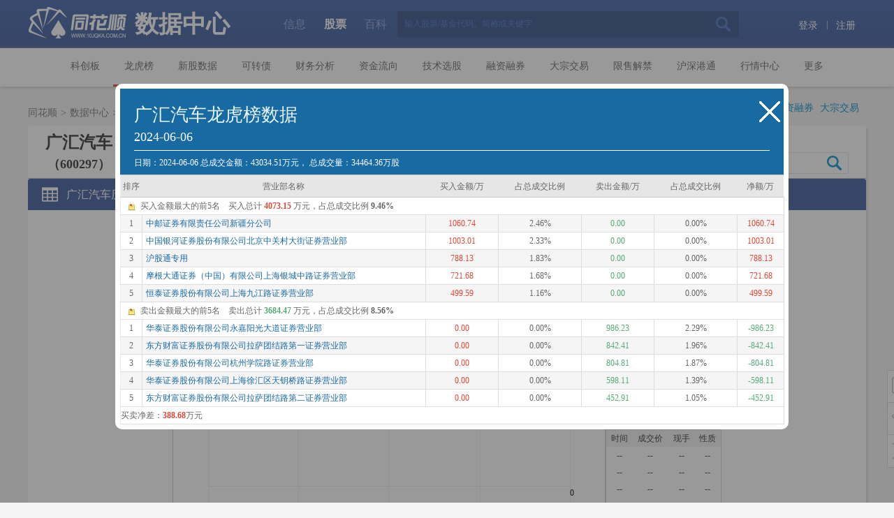

--- FILE ---
content_type: text/html; charset=gbk
request_url: http://data.10jqka.com.cn/market/lhbgg/code/600297/?date=2024-06-06&rid=4
body_size: 8149
content:
<!DOCTYPE html>
<html>
<head lang="en">
    <meta charset="GBK">
    <title>广汇汽车_龙虎榜_数据中心_同花顺金融网</title>
    <meta name="keywords" content="龙虎榜,个股,个股历史" />
    <meta name="description" content="同花顺龙虎榜提供全方位24小时龙虎榜成交明细,营业部排名,营业部实例分析,个股上榜数据,龙虎榜最新资讯等实时龙虎榜行情信息" />
	<meta http-equiv="Content-Security-Policy" content="upgrade-insecure-requests">
       <link rel="stylesheet" href="//s.thsi.cn/css/datacenter/financial/base.css"/>
    <link rel="stylesheet" href="//s.thsi.cn/cb?css/datacenter/lhb/;header.min.css;footer.min.css;common.min.css"/>
        <link rel="stylesheet" href="//s.thsi.cn/cb?css/datacenter/lhb/gg.min.css"/>
       
   <script type="text/javascript" src="//s.thsi.cn/js/chameleon/chameleon.1.7.min.1762391.js"></script> <script>
	var protocol = window.location.protocol;
	if (protocol == "http:") {
		window.location.href = window.location.href.replace("http", "https");
	}
	</script>
	
</head>
<body>
<!-- 头部 -->

<script type="text/javascript">
         var thsInfo,clientCls,pageCls,adCls,rowCls,footerCls,fixCls,fixlhbCls,navCls,tipCls,prowCls,spanFrCls;
         try {
           //判断客户端版本
           var thsInfo = external.createObject('Info');
         } catch (e) {}
         try {
             //判断远航版券商版本
             if (!thsInfo) {
                 var thsInfo = window.HevoCef && 'IsHevoCef' in window.HevoCef;
             }
         } catch (e) {}
         function getQueryVariable(variable)
         {//获取url参数
                var query = window.location.search.substring(1);
                var vars = query.split("&");
                for (var i=0;i<vars.length;i++) {
                        var pair = vars[i].split("=");
                        if(pair[0] == variable){return pair[1];}
                }
                return(false);
         }
         thsInfo = thsInfo?thsInfo:getQueryVariable('isclient');
         clientCls = thsInfo ? '<div class="header hide">' :'<div class="header">';
         pageCls = thsInfo ? '<div class="page-nav hide">' :'<div class="page-nav">';

        </script>


<script type="text/javascript">document.write(clientCls)</script>
    <div class="header-search">
        <div class="w1200 clearfix">
            <div class="hdlogo">
                <a target="_blank" class="site-logo" href="http://www.10jqka.com.cn"> <img width="142" height="46" src="http://i.thsi.cn/images/datacenter/financial/logo-ths.png" title="同花顺" alt="同花顺"></a>
                <h1><a target="_blank" title="数据中心" class="sub-logo" href="http://data.10jqka.com.cn/">数据中心</a></h1>
            </div>
          <div class="search-box">
                <div class="search-list">
                    <a href="###">信息</a><span>|</span>
                    <a href="###"  class="cur">股票</a><span>|</span>
                    <a href="###">百科</a>
                </div>
                <div class="search-main">
                    <span style="display: none;">
                        <input type="text" value="搜研报/看公告/找概念" class="search-input" id="search-input-xx">
                        <input type="submit" value="" class="search-btn" id="search-btn-xx">
                    </span>
                    <span>
                        <input type="text" value="输入股票/基金代码、简称或关键字" class="search-input" id="search-input-gp">
                        <input type="submit" value="" class="search-btn" id="search-btn-gp">
                    </span>
                    <span style="display: none;">
                        <input type="text" value="请输入词条名" class="search-input" id="search-input-bk">
                        <input type="submit" value="" class="search-btn" id="search-btn-bk">
                    </span>
                </div>
            </div>
           <div class="login-box hide">
                <a href="http://upass.10jqka.com.cn/login?redir=HTTP_REFERER" target="_blank">登录

</a><span>|</span>
                <a href="http://upass.10jqka.com.cn/register" target="_blank">注册</a>
            </div>
            <div class="logined_box fr">
                <a href="http://stock.10jqka.com.cn/my/" target="_blank" id="J_username"></a>
                <span>|</span>
                <a href="javascript:;" id="header_logined_out" target="_self" class="homeloginout">退出</a>
            </div>
        </div>
    </div>
    <div class="nav">
        <div class="w1200 inner-nav">
            <a href="http://data.10jqka.com.cn/kcb/index/" nav="kcb" tid="kcb" >科创板</a>
            <a href="http://data.10jqka.com.cn/market/longhu/" nav="lhb" tid="longhu" class="cur">龙虎榜</a>
            <a href="http://data.10jqka.com.cn/ipo/xgsgyzq/" nav="xgsj"  tid="xingu" >新股数据</a>
            <a href="http://data.10jqka.com.cn/ipo/bond/" nav="bond"  tid="kezhuanzhai" >可转债</a>
            <a href="http://data.10jqka.com.cn/financial/yjyg/" nav="cwfx" tid="caiwu" >财务分析</a>
            <a href="http://data.10jqka.com.cn/funds/ggzjl/" nav="zjlx"  tid="zijin" >资金流向</a>
            <a href="http://data.10jqka.com.cn/rank/cxg/" nav="jsxg" tid="xuangu" >技术选股</a>
            <a href="http://data.10jqka.com.cn/market/rzrq/" nav="rzrq" tid="liangrong" >融资融券</a>
            <a href="http://data.10jqka.com.cn/market/dzjy/" nav="dzjy" tid="dazong" >大宗交易</a>
            <a href="http://data.10jqka.com.cn/market/xsjj/" nav="xsjj" tid="xianshou" >限售解禁</a>
            <a href="http://data.10jqka.com.cn/hgt/hgtb/" nav="hgt" tid="hushen" >沪深港通</a>
            <a href="http://q.10jqka.com.cn" target="_blank" tid="hangqing">行情中心</a>
            <a href="http://data.10jqka.com.cn/gzqh/" nav="more" tid="gengduo" >更多</a>
        </div>
        <div class="sub-nav">
            <span class="xgsj-list">
                <a href="http://data.10jqka.com.cn/ipo/xgsgyzq/" target="_blank" tid="xgsg">新股申购</a>
                <a href="http://data.10jqka.com.cn/ipo/xgpt/" target="_blank" tid="xgrl">新股日历</a>
                <a href="http://data.10jqka.com.cn/ipo/xgsh/" target="_blank" tid="xgsh">新股上会</a>
                <a href="http://data.10jqka.com.cn/ipo/xgyp/" target="_blank" tid="xgyp">新股预披露</a>
                <a href="http://data.10jqka.com.cn/ipo/xgsr/" target="_blank" tid="xgsr">上市首日</a>
                <a href="http://data.10jqka.com.cn/ipo/syg/" target="_blank" tid="syg">IPO受益股</a>
            </span>
            <span class="cwfx-list">
                <a href="http://data.10jqka.com.cn/financial/yjyg/" target="_blank" tid="yjyg">业绩预告</a>
                <a href="http://data.10jqka.com.cn/financial/yjkb/" target="_blank" tid="yjkb">业绩快报</a>
                <a href="http://data.10jqka.com.cn/financial/yjgg/" target="_blank" tid="yjgg">业绩公告</a>
                <a href="http://data.10jqka.com.cn/financial/yypl/" target="_blank" tid="yypl">业绩预披露</a>
                <a href="http://data.10jqka.com.cn/financial/sgpx/" target="_blank" tid="sgpx">高送转</a>
                <a href="http://data.10jqka.com.cn/financial/ggjy/" target="_blank" tid="ggcg">高管持股</a>
            </span>
            <span class="zjlx-list">
                <a href="http://data.10jqka.com.cn/funds/ggzjl/" target="_blank" tid="ggzj">个股资金</a>
                <a href="http://data.10jqka.com.cn/funds/gnzjl/" target="_blank" tid="gnzjl">概念资金</a>
                <a href="http://data.10jqka.com.cn/funds/hyzjl/" target="_blank" tid="hyzjl">行业资金</a>
                <a href="http://data.10jqka.com.cn/funds/ddzz/" target="_blank" tid="ddzz">大单追踪</a>
            </span>
            <span class="jsxg-list">
                <a href="http://data.10jqka.com.cn/rank/cxg/" target="_blank" tid="cxg">创新高</a>
                <a href="http://data.10jqka.com.cn/rank/cxd/" target="_blank" tid="cxd">创新低</a>
                <a href="http://data.10jqka.com.cn/rank/lxsz/" target="_blank" tid="lxsz">连续上涨</a>
                <a href="http://data.10jqka.com.cn/rank/lxxd/" target="_blank" tid="lxxd">连续下跌</a>
                <a href="http://data.10jqka.com.cn/rank/cxfl/" target="_blank" tid="cxfl">持续放量</a>
                <a href="http://data.10jqka.com.cn/rank/cxsl/" target="_blank" tid="cxsl">持续缩量</a>
                <a href="http://data.10jqka.com.cn/rank/xstp/" target="_blank" tid="xstp">向上突破</a>
                <a href="http://data.10jqka.com.cn/rank/xxtp/" target="_blank" tid="xxtp">向下突破</a>
                <a href="http://data.10jqka.com.cn/rank/ljqs/" target="_blank" tid="ljqs">量价齐升</a>
                <a href="http://data.10jqka.com.cn/rank/ljqd/" target="_blank" tid="ljqd">量价齐跌</a>
            </span>
            <span class="hgt-list">
                <a href="http://data.10jqka.com.cn/hgt/hgtb/" target="_blank" tid="hgt">沪股通</a>
                <a href="http://data.10jqka.com.cn/hgt/ggtb/" target="_blank" tid="ggtb">港股通(沪)</a>
                <a href="http://data.10jqka.com.cn/hgt/sgtb/" target="_blank" tid="sgtb">深股通</a>
                <a href="http://data.10jqka.com.cn/hgt/ggtbs/" target="_blank" tid="ggtbs">港股通(深)</a>
            </span>
            <span class="jyts-list">
                <a href="http://data.10jqka.com.cn/tradetips/mrtbts/" target="_blank" tid="mrtbts">每日特别提示</a>
                <a href="http://data.10jqka.com.cn/tradetips/tfpts/" target="_blank" tid="tfpts">停复牌提示</a>
                <a href="http://data.10jqka.com.cn/tradetips/gddh/" target="_blank" tid="gddh">股东大会</a>
                <a href="http://data.10jqka.com.cn/tradetips/tbcl/" target="_blank" tid="tbcl">特别处理</a>
                <a href="http://data.10jqka.com.cn/market/ggsd/" target="_blank" tid="ggsd">公告速递</a>
                
            </span>
            <span class="more-list">
                <a href="http://data.10jqka.com.cn/financial/xzjp/" target="_blank" tid="xzjp">险资举牌</a>
                <a href="http://data.10jqka.com.cn/gzqh/" target="_blank" tid="gzqh">股指期货</a>
                <a href="http://data.10jqka.com.cn/market/zdfph/" target="_blank" tid="zdfph">涨跌幅排行</a>
                <a href="http://data.10jqka.com.cn/market/ggsyl/" target="_blank" tid="ggsyl">个股市盈率</a>
                <a class="js-login" href="http://data.10jqka.com.cn/market/ahgbj/" target="_blank" tid="ahgbj">AH股比价</a>
                <a href="http://data.10jqka.com.cn/market/abgbj/" target="_blank" tid="abgbj">AB股比价</a>
                <a href="http://data.10jqka.com.cn/macro/cpi/" nav="macro" tid="hongguan" >宏观数据</a>
                <a href="http://data.10jqka.com.cn/tradetips/mrtbts/" tid="jiaoyitishi" >交易提示</a>
            </span>
        </div>
    </div>
</div><div class="container w1200">
<!-- 面包屑-->
	<script type="text/javascript">document.write(pageCls)</script>
    <div class="crumbs">
        <a class="crumbs-links" href="http://www.10jqka.com.cn" target="_blank">同花顺</a>
        <span class="gt">&gt;</span><a class="crumbs-links"  href="http://data.10jqka.com.cn" target="_blank">数据中心</a>
                <span class="gt">&gt;</span><span>
        	        <a class="crumbs-links"  href="/market/longhu/" target="_blank">龙虎榜</a>
        	        </span>
                        <span class="gt">&gt;</span><span class="cur">
        龙虎榜个股
        </span>        
	        </div>
    <div class="latest-concern">
        <span><i class="icon">HOT</i>&nbsp;热门关注：</span>
        &nbsp;&nbsp;<a href="http://data.10jqka.com.cn/financial/xzjp/#refCountId=data_55f13c7e_426" target="_blank" title="险资举牌" >险资举牌</a>
        &nbsp;&nbsp;<a href="http://data.10jqka.com.cn/market/longhu/#refCountId=data_55f13c7e_426" target="_blank" title="龙虎榜单">龙虎榜单</a>
        &nbsp;&nbsp;<a href="http://data.10jqka.com.cn/market/rzrq/#refCountId=data_55f13c7e_426" target="_blank" title="融资融券">融资融券</a>
        &nbsp;&nbsp;<a href="http://data.10jqka.com.cn/market/dzjy/#refCountId=data_55f13c7e_426" target="_blank" title="大宗交易">大宗交易</a>
    </div>
</div><div class="page-cont">
    <!-- 菜单栏 -->
    <div class="page-row">
        <div class="fl">
            <h2 class="fl">
                <p class="fz24">广汇汽车</p>
                <p class="fz18">（600297）</p>
            </h2>
            <div class="info fl jj_stock_trend">
                <p class="c-rise"><span class="fz24 mr8 arr-rise">--</span>--(--%)</p>
                <p class="mt4">所属行业：<span class="c-blue">汽车服务及其他</span></p>
            </div>
        </div>
        <div class="page-search-box fr">
            <input type="text" class="search-input autosearch" value="个股龙虎榜查询" autocomplete="off">
            <input type="submit" class="search-btn autosearch-btn" value="">
        </div>
    </div>
    <!-- 个股数据 -->
    <div class="page-main">
        <div class="table-tit">
            <h2 class="icon-lssb">广汇汽车历史上榜数据</h2>
        </div>
        <div>
            <div class="fn-chart" style="height: 510px">
                <div id="klineDayPane">
                    <iframe style="margin-right: 207px;" src="//data.10jqka.com.cn/market/lhbggzj/code/600297/market/17" id="ifm-notice" width="166px;" height="481px" marginheight="0" marginwidth="0" frameborder="0" scrolling="no"></iframe>
                    <iframe style="margin-left: 207px;" src="//stockpage.10jqka.com.cn/HQ_v4.html#17_600297" width="620px;" height="506px" marginheight="0" marginwidth="0" frameborder="0" scrolling="no"></iframe>
                </div>
            </div>

        </div>
        </div>

        <div class="table-wrap mt25" id="ggsj">
                        <table class="m-table m-table-nosort">
                <thead>
                <tr>
                    <th width="14%">日期</th>
                    <th>上榜类型</th>
                    <th width="10%">收盘价(元)</th>
                    <th width="10%">次日涨跌(%)</th>
                    <th width="10%">买入(万元)</th>
                    <th width="10%">卖出(万元)</th>
                    <th width="10%">净买入(万元)</th>
                    <th width="6%">明细</th>
                </tr>
                </thead>
                <tbody>
                                                <tr >
                    <td>2024-07-17</td>
                    <td class="tl">日跌幅偏离值达7%的证券</td>
                    <td class="c-fall tr">0.7800</td>
                    <td class="c-fall tr">-</td>
                    <td class="c-rise tr">1787.10</td>
                    <td class="c-fall tr">1649.58</td>
                    <td class="c-rise tr">137.52</td>
                    <td><a href="javascript: void(0);" class="tip-trigger" code="600297" date="2024-07-17" rid="4">明细</a></td>
                </tr>
                                <tr class="odd">
                    <td>2024-07-16</td>
                    <td class="tl">日跌幅偏离值达7%的证券</td>
                    <td class="c-fall tr">0.8700</td>
                    <td class="c-fall tr">-10.34</td>
                    <td class="c-rise tr">5875.01</td>
                    <td class="c-fall tr">9609.58</td>
                    <td class="c-fall tr">-3734.57</td>
                    <td><a href="javascript: void(0);" class="tip-trigger" code="600297" date="2024-07-16" rid="4">明细</a></td>
                </tr>
                                <tr >
                    <td>2024-07-12</td>
                    <td class="tl">日涨幅偏离值达7%的证券</td>
                    <td class="c-rise tr">0.9600</td>
                    <td class="c-rise tr">1.04</td>
                    <td class="c-rise tr">5144.98</td>
                    <td class="c-fall tr">6966.77</td>
                    <td class="c-fall tr">-1821.79</td>
                    <td><a href="javascript: void(0);" class="tip-trigger" code="600297" date="2024-07-12" rid="3">明细</a></td>
                </tr>
                                <tr class="odd">
                    <td>2024-07-12</td>
                    <td class="tl">连续三个交易日内,涨幅偏离值累计达20%的证券</td>
                    <td class="c-rise tr">0.9600</td>
                    <td class="c-rise tr">1.04</td>
                    <td class="c-rise tr">9349.51</td>
                    <td class="c-fall tr">8515.31</td>
                    <td class="c-rise tr">834.19</td>
                    <td><a href="javascript: void(0);" class="tip-trigger" code="600297" date="2024-07-12" rid="7">明细</a></td>
                </tr>
                                <tr >
                    <td>2024-07-11</td>
                    <td class="tl">日涨幅偏离值达7%的证券</td>
                    <td class="c-rise tr">0.8700</td>
                    <td class="c-rise tr">10.34</td>
                    <td class="c-rise tr">5372.65</td>
                    <td class="c-fall tr">3008.55</td>
                    <td class="c-rise tr">2364.09</td>
                    <td><a href="javascript: void(0);" class="tip-trigger" code="600297" date="2024-07-11" rid="3">明细</a></td>
                </tr>
                                <tr class="odd">
                    <td>2024-07-10</td>
                    <td class="tl">日振幅值达15%的证券</td>
                    <td class="c-rise tr">0.7900</td>
                    <td class="c-rise tr">10.13</td>
                    <td class="c-rise tr">5148.47</td>
                    <td class="c-fall tr">4694.74</td>
                    <td class="c-rise tr">453.72</td>
                    <td><a href="javascript: void(0);" class="tip-trigger" code="600297" date="2024-07-10" rid="5">明细</a></td>
                </tr>
                                <tr >
                    <td>2024-07-09</td>
                    <td class="tl">日跌幅偏离值达7%的证券</td>
                    <td class="c-fall tr">0.8200</td>
                    <td class="c-fall tr">-3.66</td>
                    <td class="c-rise tr">4669.52</td>
                    <td class="c-fall tr">13208.72</td>
                    <td class="c-fall tr">-8539.20</td>
                    <td><a href="javascript: void(0);" class="tip-trigger" code="600297" date="2024-07-09" rid="4">明细</a></td>
                </tr>
                                <tr class="odd">
                    <td>2024-07-04</td>
                    <td class="tl">日涨幅偏离值达7%的证券</td>
                    <td class="c-fall tr">0.9900</td>
                    <td class="c-fall tr">-3.03</td>
                    <td class="c-rise tr">8149.99</td>
                    <td class="c-fall tr">5168.79</td>
                    <td class="c-rise tr">2981.20</td>
                    <td><a href="javascript: void(0);" class="tip-trigger" code="600297" date="2024-07-04" rid="3">明细</a></td>
                </tr>
                                <tr >
                    <td>2024-07-02</td>
                    <td class="tl">日涨幅偏离值达7%的证券</td>
                    <td class="c-rise tr">0.8400</td>
                    <td class="c-rise tr">7.14</td>
                    <td class="c-rise tr">2896.43</td>
                    <td class="c-fall tr">2388.45</td>
                    <td class="c-rise tr">507.98</td>
                    <td><a href="javascript: void(0);" class="tip-trigger" code="600297" date="2024-07-02" rid="3">明细</a></td>
                </tr>
                                <tr class="odd">
                    <td>2024-07-02</td>
                    <td class="tl">连续三个交易日内,涨幅偏离值累计达20%的证券</td>
                    <td class="c-rise tr">0.8400</td>
                    <td class="c-rise tr">7.14</td>
                    <td class="c-rise tr">5133.65</td>
                    <td class="c-fall tr">12738.73</td>
                    <td class="c-fall tr">-7605.08</td>
                    <td><a href="javascript: void(0);" class="tip-trigger" code="600297" date="2024-07-02" rid="7">明细</a></td>
                </tr>
                                <tr >
                    <td>2024-07-01</td>
                    <td class="tl">日涨幅偏离值达7%的证券</td>
                    <td class="c-rise tr">0.7600</td>
                    <td class="c-rise tr">10.53</td>
                    <td class="c-rise tr">4146.96</td>
                    <td class="c-fall tr">12054.97</td>
                    <td class="c-fall tr">-7908.02</td>
                    <td><a href="javascript: void(0);" class="tip-trigger" code="600297" date="2024-07-01" rid="3">明细</a></td>
                </tr>
                                <tr class="odd">
                    <td>2024-06-28</td>
                    <td class="tl">日振幅值达15%的证券</td>
                    <td class="c-rise tr">0.6900</td>
                    <td class="c-rise tr">10.14</td>
                    <td class="c-rise tr">3903.49</td>
                    <td class="c-fall tr">4544.68</td>
                    <td class="c-fall tr">-641.18</td>
                    <td><a href="javascript: void(0);" class="tip-trigger" code="600297" date="2024-06-28" rid="5">明细</a></td>
                </tr>
                                <tr >
                    <td>2024-06-27</td>
                    <td class="tl">日跌幅偏离值达7%的证券</td>
                    <td class="c-fall tr">0.7100</td>
                    <td class="c-fall tr">-2.82</td>
                    <td class="c-rise tr">5210.45</td>
                    <td class="c-fall tr">11036.50</td>
                    <td class="c-fall tr">-5826.05</td>
                    <td><a href="javascript: void(0);" class="tip-trigger" code="600297" date="2024-06-27" rid="4">明细</a></td>
                </tr>
                                <tr class="odd">
                    <td>2024-06-26</td>
                    <td class="tl">日振幅值达15%的证券</td>
                    <td class="c-fall tr">0.7800</td>
                    <td class="c-fall tr">-8.97</td>
                    <td class="c-rise tr">16366.57</td>
                    <td class="c-fall tr">8208.66</td>
                    <td class="c-rise tr">8157.90</td>
                    <td><a href="javascript: void(0);" class="tip-trigger" code="600297" date="2024-06-26" rid="5">明细</a></td>
                </tr>
                                <tr >
                    <td>2024-06-25</td>
                    <td class="tl">日跌幅偏离值达7%的证券</td>
                    <td class="c-rise tr">0.7100</td>
                    <td class="c-rise tr">9.86</td>
                    <td class="c-rise tr">216.59</td>
                    <td class="c-fall tr">380.91</td>
                    <td class="c-fall tr">-164.32</td>
                    <td><a href="javascript: void(0);" class="tip-trigger" code="600297" date="2024-06-25" rid="4">明细</a></td>
                </tr>
                                <tr class="odd">
                    <td>2024-06-24</td>
                    <td class="tl">日跌幅偏离值达7%的证券</td>
                    <td class="c-fall tr">0.7900</td>
                    <td class="c-fall tr">-10.13</td>
                    <td class="c-rise tr">172.62</td>
                    <td class="c-fall tr">1036.82</td>
                    <td class="c-fall tr">-864.20</td>
                    <td><a href="javascript: void(0);" class="tip-trigger" code="600297" date="2024-06-24" rid="4">明细</a></td>
                </tr>
                                <tr >
                    <td>2024-06-24</td>
                    <td class="tl">连续三个交易日内,跌幅偏离值累计达20%的证券</td>
                    <td class="c-fall tr">0.7900</td>
                    <td class="c-fall tr">-10.13</td>
                    <td class="c-rise tr">5180.85</td>
                    <td class="c-fall tr">8964.94</td>
                    <td class="c-fall tr">-3784.09</td>
                    <td><a href="javascript: void(0);" class="tip-trigger" code="600297" date="2024-06-24" rid="8">明细</a></td>
                </tr>
                                <tr class="odd">
                    <td>2024-06-21</td>
                    <td class="tl">日跌幅偏离值达7%的证券</td>
                    <td class="c-fall tr">0.8800</td>
                    <td class="c-fall tr">-10.23</td>
                    <td class="c-rise tr">1714.59</td>
                    <td class="c-fall tr">1354.06</td>
                    <td class="c-rise tr">360.53</td>
                    <td><a href="javascript: void(0);" class="tip-trigger" code="600297" date="2024-06-21" rid="4">明细</a></td>
                </tr>
                                <tr >
                    <td>2024-06-06</td>
                    <td class="tl">日跌幅偏离值达7%的证券</td>
                    <td class="c-fall tr">1.2200</td>
                    <td class="c-fall tr">-0.82</td>
                    <td class="c-rise tr">4073.15</td>
                    <td class="c-fall tr">3684.47</td>
                    <td class="c-rise tr">388.68</td>
                    <td><a href="javascript: void(0);" class="tip-trigger" code="600297" date="2024-06-06" rid="4">明细</a></td>
                </tr>
                                <tr class="odd">
                    <td>2024-06-04</td>
                    <td class="tl">日涨幅偏离值达7%的证券</td>
                    <td class="c-fall tr">1.3800</td>
                    <td class="c-fall tr">-1.45</td>
                    <td class="c-rise tr">4213.70</td>
                    <td class="c-fall tr">3220.66</td>
                    <td class="c-rise tr">993.05</td>
                    <td><a href="javascript: void(0);" class="tip-trigger" code="600297" date="2024-06-04" rid="3">明细</a></td>
                </tr>
                                <tr >
                    <td>2024-06-03</td>
                    <td class="tl">日跌幅偏离值达7%的证券</td>
                    <td class="c-rise tr">1.2500</td>
                    <td class="c-rise tr">10.40</td>
                    <td class="c-rise tr">3235.41</td>
                    <td class="c-fall tr">3210.18</td>
                    <td class="c-rise tr">25.23</td>
                    <td><a href="javascript: void(0);" class="tip-trigger" code="600297" date="2024-06-03" rid="4">明细</a></td>
                </tr>
                                <tr class="odd">
                    <td>2022-05-25</td>
                    <td class="tl">连续三个交易日内,涨幅偏离值累计达20%的证券</td>
                    <td class="c-rise tr">2.8600</td>
                    <td class="c-rise tr">1.75</td>
                    <td class="c-rise tr">16070.45</td>
                    <td class="c-fall tr">6657.46</td>
                    <td class="c-rise tr">9412.99</td>
                    <td><a href="javascript: void(0);" class="tip-trigger" code="600297" date="2022-05-25" rid="7">明细</a></td>
                </tr>
                                <tr >
                    <td>2022-05-24</td>
                    <td class="tl">日涨幅偏离值达7%的证券</td>
                    <td class="c-rise tr">2.6000</td>
                    <td class="c-rise tr">10.00</td>
                    <td class="c-rise tr">13264.00</td>
                    <td class="c-fall tr">6330.10</td>
                    <td class="c-rise tr">6933.89</td>
                    <td><a href="javascript: void(0);" class="tip-trigger" code="600297" date="2022-05-24" rid="3">明细</a></td>
                </tr>
                                <tr class="odd">
                    <td>2021-06-22</td>
                    <td class="tl">日涨幅偏离值达7%的证券</td>
                    <td class="c-fall tr">2.9400</td>
                    <td class="c-fall tr">0.00</td>
                    <td class="c-rise tr">7674.43</td>
                    <td class="c-fall tr">4524.01</td>
                    <td class="c-rise tr">3150.42</td>
                    <td><a href="javascript: void(0);" class="tip-trigger" code="600297" date="2021-06-22" rid="3">明细</a></td>
                </tr>
                                <tr >
                    <td>2021-04-06</td>
                    <td class="tl">日涨幅偏离值达7%的证券</td>
                    <td class="c-fall tr">3.0400</td>
                    <td class="c-fall tr">-3.62</td>
                    <td class="c-rise tr">9026.32</td>
                    <td class="c-fall tr">5674.86</td>
                    <td class="c-rise tr">3351.46</td>
                    <td><a href="javascript: void(0);" class="tip-trigger" code="600297" date="2021-04-06" rid="3">明细</a></td>
                </tr>
                                <tr class="odd">
                    <td>2021-04-06</td>
                    <td class="tl">连续三个交易日内,涨幅偏离值累计达20%的证券</td>
                    <td class="c-fall tr">3.0400</td>
                    <td class="c-fall tr">-3.62</td>
                    <td class="c-rise tr">10301.17</td>
                    <td class="c-fall tr">7620.21</td>
                    <td class="c-rise tr">2680.96</td>
                    <td><a href="javascript: void(0);" class="tip-trigger" code="600297" date="2021-04-06" rid="7">明细</a></td>
                </tr>
                                <tr >
                    <td>2021-04-01</td>
                    <td class="tl">日涨幅偏离值达7%的证券</td>
                    <td class="c-rise tr">2.7200</td>
                    <td class="c-rise tr">1.47</td>
                    <td class="c-rise tr">4366.33</td>
                    <td class="c-fall tr">1835.14</td>
                    <td class="c-rise tr">2531.20</td>
                    <td><a href="javascript: void(0);" class="tip-trigger" code="600297" date="2021-04-01" rid="3">明细</a></td>
                </tr>
                                <tr class="odd">
                    <td>2020-10-28</td>
                    <td class="tl">日跌幅偏离值达7%的证券</td>
                    <td class="c-fall tr">3.5600</td>
                    <td class="c-fall tr">-1.69</td>
                    <td class="c-rise tr">4969.76</td>
                    <td class="c-fall tr">6609.59</td>
                    <td class="c-fall tr">-1639.83</td>
                    <td><a href="javascript: void(0);" class="tip-trigger" code="600297" date="2020-10-28" rid="4">明细</a></td>
                </tr>
                                <tr >
                    <td>2020-07-27</td>
                    <td class="tl">连续三个交易日内,涨幅偏离值累计达20%的证券</td>
                    <td class="c-fall tr">4.2400</td>
                    <td class="c-fall tr">-2.36</td>
                    <td class="c-rise tr">37643.89</td>
                    <td class="c-fall tr">14476.91</td>
                    <td class="c-rise tr">23166.98</td>
                    <td><a href="javascript: void(0);" class="tip-trigger" code="600297" date="2020-07-27" rid="7">明细</a></td>
                </tr>
                                <tr class="odd">
                    <td>2018-02-02</td>
                    <td class="tl">日振幅值达15%的证券</td>
                    <td class="c-rise tr">7.4600</td>
                    <td class="c-rise tr">0.40</td>
                    <td class="c-rise tr">11765.10</td>
                    <td class="c-fall tr">10799.45</td>
                    <td class="c-rise tr">965.65</td>
                    <td><a href="javascript: void(0);" class="tip-trigger" code="600297" date="2018-02-02" rid="5">明细</a></td>
                </tr>
                                <tr >
                    <td>2017-12-20</td>
                    <td class="tl">日跌幅偏离值达7%的证券</td>
                    <td class="c-fall tr">7.7100</td>
                    <td class="c-fall tr">0.00</td>
                    <td class="c-rise tr">10287.47</td>
                    <td class="c-fall tr">14819.88</td>
                    <td class="c-fall tr">-4532.41</td>
                    <td><a href="javascript: void(0);" class="tip-trigger" code="600297" date="2017-12-20" rid="4">明细</a></td>
                </tr>
                                <tr class="odd">
                    <td>2017-02-17</td>
                    <td class="tl">当日融资买入数量达到当日该证券总交易量的50％以上</td>
                    <td class="c-rise tr">9.2400</td>
                    <td class="c-rise tr">4.87</td>
                    <td class="c-rise tr">9466.61</td>
                    <td class="c-fall tr">0.00</td>
                    <td class="c-rise tr">9466.61</td>
                    <td><a href="javascript: void(0);" class="tip-trigger" code="600297" date="2017-02-17" rid="33">明细</a></td>
                </tr>
                                <tr >
                    <td>2016-06-14</td>
                    <td class="tl">日振幅值达15%的证券</td>
                    <td class="c-rise tr">8.8800</td>
                    <td class="c-rise tr">2.36</td>
                    <td class="c-rise tr">2753.48</td>
                    <td class="c-fall tr">5001.69</td>
                    <td class="c-fall tr">-2248.21</td>
                    <td><a href="javascript: void(0);" class="tip-trigger" code="600297" date="2016-06-14" rid="5">明细</a></td>
                </tr>
                                <tr class="odd">
                    <td>2016-02-26</td>
                    <td class="tl">连续三个交易日内,涨幅偏离值累计达20%的证券</td>
                    <td class="c-fall tr">14.2700</td>
                    <td class="c-fall tr">-10.02</td>
                    <td class="c-rise tr">3907.91</td>
                    <td class="c-fall tr">4329.77</td>
                    <td class="c-fall tr">-421.87</td>
                    <td><a href="javascript: void(0);" class="tip-trigger" code="600297" date="2016-02-26" rid="7">明细</a></td>
                </tr>
                                <tr >
                    <td>2016-01-18</td>
                    <td class="tl">连续三个交易日内,涨幅偏离值累计达20%的证券</td>
                    <td class="c-rise tr">12.1000</td>
                    <td class="c-rise tr">0.58</td>
                    <td class="c-rise tr">17302.87</td>
                    <td class="c-fall tr">25490.16</td>
                    <td class="c-fall tr">-8187.29</td>
                    <td><a href="javascript: void(0);" class="tip-trigger" code="600297" date="2016-01-18" rid="7">明细</a></td>
                </tr>
                                <tr class="odd">
                    <td>2016-01-14</td>
                    <td class="tl">日涨幅偏离值达7%的证券</td>
                    <td class="c-rise tr">10.6200</td>
                    <td class="c-rise tr">6.21</td>
                    <td class="c-rise tr">5937.21</td>
                    <td class="c-fall tr">13267.55</td>
                    <td class="c-fall tr">-7330.34</td>
                    <td><a href="javascript: void(0);" class="tip-trigger" code="600297" date="2016-01-14" rid="3">明细</a></td>
                </tr>
                                <tr >
                    <td>2015-12-24</td>
                    <td class="tl">连续三个交易日内,涨幅偏离值累计达20%的证券</td>
                    <td class="c-rise tr">14.0800</td>
                    <td class="c-rise tr">3.98</td>
                    <td class="c-rise tr">305.46</td>
                    <td class="c-fall tr">108.90</td>
                    <td class="c-rise tr">196.56</td>
                    <td><a href="javascript: void(0);" class="tip-trigger" code="600297" date="2015-12-24" rid="7">明细</a></td>
                </tr>
                                <tr class="odd">
                    <td>2015-09-10</td>
                    <td class="tl">日跌幅偏离值达7%的证券</td>
                    <td class="c-rise tr">17.0600</td>
                    <td class="c-rise tr">2.34</td>
                    <td class="c-rise tr">3106.19</td>
                    <td class="c-fall tr">9510.51</td>
                    <td class="c-fall tr">-6404.32</td>
                    <td><a href="javascript: void(0);" class="tip-trigger" code="600297" date="2015-09-10" rid="4">明细</a></td>
                </tr>
                                <tr >
                    <td>2015-04-24</td>
                    <td class="tl">连续三个交易日内,涨幅偏离值累计达20%的证券</td>
                    <td class="c-rise tr">24.0900</td>
                    <td class="c-rise tr">1.66</td>
                    <td class="c-rise tr">5612.03</td>
                    <td class="c-fall tr">3571.61</td>
                    <td class="c-rise tr">2040.42</td>
                    <td><a href="javascript: void(0);" class="tip-trigger" code="600297" date="2015-04-24" rid="7">明细</a></td>
                </tr>
                                <tr class="odd">
                    <td>2014-12-10</td>
                    <td class="tl">日振幅值达15%的证券</td>
                    <td class="c-rise tr">12.2700</td>
                    <td class="c-rise tr">5.54</td>
                    <td class="c-rise tr">4231.72</td>
                    <td class="c-fall tr">8224.02</td>
                    <td class="c-fall tr">-3992.30</td>
                    <td><a href="javascript: void(0);" class="tip-trigger" code="600297" date="2014-12-10" rid="5">明细</a></td>
                </tr>
                                                </tbody>
            </table>
                        <div class="m-pager">
                &nbsp;<a class="cur" href="javascript:void(0)">1</a>&nbsp;&nbsp;<a class="changePage" data-param="2" href="javascript:void(0);">2</a>&nbsp;&nbsp;<a class="changePage" data-param="2" href="javascript:void(0);">下一页</a><a class="changePage" data-param="2" href="javascript:void(0);">尾页</a><span class="page_info">1/2</span>
            </div>
                                </div>
    </div>
</div>
</div>
<input type="hidden" id="market" value="17">
<!-- 页脚 -->

<script type="text/javascript">
         var isClientInfo,footerCls;
         try {
           //判断客户端版本
           var isClientInfo = external.createObject('Info');
         } catch (e) {}
         try {
             //判断远航版券商版本
             if (!isClientInfo) {
                 var isClientInfo = window.HevoCef && 'IsHevoCef' in window.HevoCef;
             }
         } catch (e) {}
         function getQueryVariableFooter(variable)
         {//获取url参数
                var query = window.location.search.substring(1);
                var vars = query.split("&");
                for (var i=0;i<vars.length;i++) {
                        var pair = vars[i].split("=");
                        if(pair[0] == variable){return pair[1];}
                }
                return(false);
         }
         isClientInfo = isClientInfo ? isClientInfo : getQueryVariableFooter('isclient');
         footerCls = isClientInfo ? '<div id="footer" class="hide">' :'<div id="footer" style="margin-top: 35px;">';

</script>


<script type="text/javascript">document.write(footerCls)</script>
    <p>
        <a href="http://news.10jqka.com.cn/tzz/" rel="nofollow">投资者关系</a><span class="ff">|</span>
        <a href="http://news.10jqka.com.cn/c/20100105/61833421.shtml" rel="nofollow">关于同花顺</a><span>|</span>
        <a href="http://download.10jqka.com.cn/">股票软件</a><span>|</span>
        <a href="http://www.10jqka.com.cn/ia/pass_buck.php" rel="nofollow">法律声明</a><span>|</span>
        <a href="http://www.10jqka.com.cn/hexin_license.htm" rel="nofollow">运营许可</a><span>|</span>
        <a href="http://www.10jqka.com.cn/modules.php?name=what&amp;page=cooperate" rel="nofollow">内容合作</a><span>|</span>
        <a href="http://www.10jqka.com.cn/hexin_contact.htm" rel="nofollow">联系我们</a><span>|</span>
        <a href="http://news.10jqka.com.cn/list/link.shtml" rel="nofollow">友情链接</a><span>|</span>
        <!--<a href="http://news.10jqka.com.cn/msg/" rel="nofollow">网友意见箱</a><span>|</span>-->
        <a href="http://job.10jqka.com.cn/" rel="nofollow">招聘英才</a>
    </p>
	<p class="c333">免责声明:本信息由同花顺金融研究中心提供，仅供参考，同花顺金融研究中心力求但不保证数据的完全准确，如有错漏请以中国证监会指定上市公司信息披露媒体为准，</p>
	<p class="c333">同花顺金融研究中心不对因该资料全部或部分内容而引致的盈亏承担任何责任。用户个人对服务的使用承担风险。同花顺对此不作任何类型的担保。</p>
    <p class="c333">Copyright Zhejiang Hithink Flush Information Network Co., Ltd. All rights reserved.</p>
    <p class="c333"> 浙江核新同花顺网络信息股份有限公司版权所有</p>
</div>
<div class="fixedbar">
    <div class="feedback">
        <a href="###" title="反馈"></a>
        <div class="feedback-box" style="display: none;">
            <div class="hd">
                <a href="###" class="close"></a>
                <h2 class="icon-iwc">意见反馈</h2>
            </div>
            <div class="bd clearfix">
                <p class="intro">您有什么问题想要告诉我们？</p>
                <textarea class="txt">如果您想对我们的产品提出意见或建议，请在这里填写，您的建议是同花顺数据进步的动力!</textarea>
                <p class="intro">留下您的联系方式，以便我们向您反馈结果</p>
                <input type="text" class="tel" value="QQ/邮箱"/>
                <p class="btnbox"><input type="submit" value="发表" class="btn"/></p>
            </div>
        </div>
    </div>
    <a href="###" title="收藏" class="collect"></a>
    <a href="#" title="置顶" class="gotop"></a>
</div>
<div class="page-mask" style="display: none;"></div>
<script>
    
    document.domain = '10jqka.com.cn';
	var _hmt = _hmt || [];
	(function() {
	  var hm = document.createElement("script");
	  hm.src = "//hm.baidu.com/hm.js?60bad21af9c824a4a0530d5dbf4357ca";
	  var s = document.getElementsByTagName("script")[0]; 
	  s.parentNode.insertBefore(hm, s);
	})();
	
	var _hmt = _hmt || [];
	(function() {
	  var hm = document.createElement("script");
	  hm.src = "//hm.baidu.com/hm.js?78c58f01938e4d85eaf619eae71b4ed1";
	  var s = document.getElementsByTagName("script")[0]; 
	  s.parentNode.insertBefore(hm, s);
	})();
	
	var _hmt = _hmt || [];
	(function() {
	  var hm = document.createElement("script");
	  hm.src = "//hm.baidu.com/hm.js?f79b64788a4e377c608617fba4c736e2";
	  var s = document.getElementsByTagName("script")[0]; 
	  s.parentNode.insertBefore(hm, s);
	})();
	
</script><!-- 明细弹框 -->
<div class="lhb-tipbox-mask"></div>
<div class="lhb-tipbox" id="lhb-cjmx-dialog">
</div>
<script>

function getUrlParams (key) {
    if (!location.search) return false
    var searchStr = location.search
    if (searchStr[0] === '?') searchStr = searchStr.substr(1)
    if (searchStr.match('&')) {
        var resObj = {}
        searchStr.split('&').map(function (item) {
            resObj[item.split('=')[0]] = item.split('=')[1]
        })
        return resObj[key]
    } else {
        return key === searchStr.split('=')[0] ? searchStr.split('=')[1] : false
    }
}

var tjid = 'data_longhu';
var totalPageId = 'data_longhu';
var stockcode = '600297';

var sbdate = getUrlParams('date') !== false ? getUrlParams('date')  : '';
var sbrid = getUrlParams('rid') !== false ? getUrlParams('rid')  : '';

var hy = '汽车服务及其他';
</script>
<script type="text/javascript" src="//s.thsi.cn/cb?js/;jquery-1.8.3.min.js;;js/home/;ths_core.min.js;ths_quote.min.js;TAN.js;;js/ta.min.js&20170223" ></script>
<script type="text/javascript" src="//s.thsi.cn/cb?/js/navigation/jquery.ui.position.min.js;js/datacenter/dc-sidebar.js&20200125"></script>
<script type="text/javascript" src="//s.thsi.cn/website/datacenter/lhb/autocomplete.js?_=20240311"></script>
<script type="text/javascript" src="//s.thsi.cn/cb?js/datacenter/common/;commonLog.min.js;subMenu_v4.min.js;search.js;nav_v1-1.min.js;common.min.js;selreport.min.js;tableAjax.min.js&20170320"></script>

<script type="text/javascript" src="//s.thsi.cn/cb?js/datacenter/lhb/gg-20211115.js"></script>
<script>

var statId = '{$statCode}';
var fidId = '{$fidCode}';
if (typeof(fidId)!="undefined" && fidId!=null) {
	TA.log({id:statId,fid:'info_gather,dbdatacenter,'+fidId});
} else {
	TA.log({id:statId,fid:'info_gather,dbdatacenter'});
}

</script>
</body>
</html>


--- FILE ---
content_type: text/html; charset=gbk
request_url: https://data.10jqka.com.cn/market/lhbgg/code/600297/?date=2024-06-06&rid=4
body_size: 7929
content:
<!DOCTYPE html>
<html>
<head lang="en">
    <meta charset="GBK">
    <title>广汇汽车_龙虎榜_数据中心_同花顺金融网</title>
    <meta name="keywords" content="龙虎榜,个股,个股历史" />
    <meta name="description" content="同花顺龙虎榜提供全方位24小时龙虎榜成交明细,营业部排名,营业部实例分析,个股上榜数据,龙虎榜最新资讯等实时龙虎榜行情信息" />
	<meta http-equiv="Content-Security-Policy" content="upgrade-insecure-requests">
       <link rel="stylesheet" href="//s.thsi.cn/css/datacenter/financial/base.css"/>
    <link rel="stylesheet" href="//s.thsi.cn/cb?css/datacenter/lhb/;header.min.css;footer.min.css;common.min.css"/>
        <link rel="stylesheet" href="//s.thsi.cn/cb?css/datacenter/lhb/gg.min.css"/>
       
   <script type="text/javascript" src="//s.thsi.cn/js/chameleon/chameleon.1.7.min.1762391.js"></script> <script>
	var protocol = window.location.protocol;
	if (protocol == "http:") {
		window.location.href = window.location.href.replace("http", "https");
	}
	</script>
	
</head>
<body>
<!-- 头部 -->

<script type="text/javascript">
         var thsInfo,clientCls,pageCls,adCls,rowCls,footerCls,fixCls,fixlhbCls,navCls,tipCls,prowCls,spanFrCls;
         try {
           //判断客户端版本
           var thsInfo = external.createObject('Info');
         } catch (e) {}
         try {
             //判断远航版券商版本
             if (!thsInfo) {
                 var thsInfo = window.HevoCef && 'IsHevoCef' in window.HevoCef;
             }
         } catch (e) {}
         function getQueryVariable(variable)
         {//获取url参数
                var query = window.location.search.substring(1);
                var vars = query.split("&");
                for (var i=0;i<vars.length;i++) {
                        var pair = vars[i].split("=");
                        if(pair[0] == variable){return pair[1];}
                }
                return(false);
         }
         thsInfo = thsInfo?thsInfo:getQueryVariable('isclient');
         clientCls = thsInfo ? '<div class="header hide">' :'<div class="header">';
         pageCls = thsInfo ? '<div class="page-nav hide">' :'<div class="page-nav">';

        </script>


<script type="text/javascript">document.write(clientCls)</script>
    <div class="header-search">
        <div class="w1200 clearfix">
            <div class="hdlogo">
                <a target="_blank" class="site-logo" href="http://www.10jqka.com.cn"> <img width="142" height="46" src="http://i.thsi.cn/images/datacenter/financial/logo-ths.png" title="同花顺" alt="同花顺"></a>
                <h1><a target="_blank" title="数据中心" class="sub-logo" href="http://data.10jqka.com.cn/">数据中心</a></h1>
            </div>
          <div class="search-box">
                <div class="search-list">
                    <a href="###">信息</a><span>|</span>
                    <a href="###"  class="cur">股票</a><span>|</span>
                    <a href="###">百科</a>
                </div>
                <div class="search-main">
                    <span style="display: none;">
                        <input type="text" value="搜研报/看公告/找概念" class="search-input" id="search-input-xx">
                        <input type="submit" value="" class="search-btn" id="search-btn-xx">
                    </span>
                    <span>
                        <input type="text" value="输入股票/基金代码、简称或关键字" class="search-input" id="search-input-gp">
                        <input type="submit" value="" class="search-btn" id="search-btn-gp">
                    </span>
                    <span style="display: none;">
                        <input type="text" value="请输入词条名" class="search-input" id="search-input-bk">
                        <input type="submit" value="" class="search-btn" id="search-btn-bk">
                    </span>
                </div>
            </div>
           <div class="login-box hide">
                <a href="http://upass.10jqka.com.cn/login?redir=HTTP_REFERER" target="_blank">登录

</a><span>|</span>
                <a href="http://upass.10jqka.com.cn/register" target="_blank">注册</a>
            </div>
            <div class="logined_box fr">
                <a href="http://stock.10jqka.com.cn/my/" target="_blank" id="J_username"></a>
                <span>|</span>
                <a href="javascript:;" id="header_logined_out" target="_self" class="homeloginout">退出</a>
            </div>
        </div>
    </div>
    <div class="nav">
        <div class="w1200 inner-nav">
            <a href="http://data.10jqka.com.cn/kcb/index/" nav="kcb" tid="kcb" >科创板</a>
            <a href="http://data.10jqka.com.cn/market/longhu/" nav="lhb" tid="longhu" class="cur">龙虎榜</a>
            <a href="http://data.10jqka.com.cn/ipo/xgsgyzq/" nav="xgsj"  tid="xingu" >新股数据</a>
            <a href="http://data.10jqka.com.cn/ipo/bond/" nav="bond"  tid="kezhuanzhai" >可转债</a>
            <a href="http://data.10jqka.com.cn/financial/yjyg/" nav="cwfx" tid="caiwu" >财务分析</a>
            <a href="http://data.10jqka.com.cn/funds/ggzjl/" nav="zjlx"  tid="zijin" >资金流向</a>
            <a href="http://data.10jqka.com.cn/rank/cxg/" nav="jsxg" tid="xuangu" >技术选股</a>
            <a href="http://data.10jqka.com.cn/market/rzrq/" nav="rzrq" tid="liangrong" >融资融券</a>
            <a href="http://data.10jqka.com.cn/market/dzjy/" nav="dzjy" tid="dazong" >大宗交易</a>
            <a href="http://data.10jqka.com.cn/market/xsjj/" nav="xsjj" tid="xianshou" >限售解禁</a>
            <a href="http://data.10jqka.com.cn/hgt/hgtb/" nav="hgt" tid="hushen" >沪深港通</a>
            <a href="http://q.10jqka.com.cn" target="_blank" tid="hangqing">行情中心</a>
            <a href="http://data.10jqka.com.cn/gzqh/" nav="more" tid="gengduo" >更多</a>
        </div>
        <div class="sub-nav">
            <span class="xgsj-list">
                <a href="http://data.10jqka.com.cn/ipo/xgsgyzq/" target="_blank" tid="xgsg">新股申购</a>
                <a href="http://data.10jqka.com.cn/ipo/xgpt/" target="_blank" tid="xgrl">新股日历</a>
                <a href="http://data.10jqka.com.cn/ipo/xgsh/" target="_blank" tid="xgsh">新股上会</a>
                <a href="http://data.10jqka.com.cn/ipo/xgyp/" target="_blank" tid="xgyp">新股预披露</a>
                <a href="http://data.10jqka.com.cn/ipo/xgsr/" target="_blank" tid="xgsr">上市首日</a>
                <a href="http://data.10jqka.com.cn/ipo/syg/" target="_blank" tid="syg">IPO受益股</a>
            </span>
            <span class="cwfx-list">
                <a href="http://data.10jqka.com.cn/financial/yjyg/" target="_blank" tid="yjyg">业绩预告</a>
                <a href="http://data.10jqka.com.cn/financial/yjkb/" target="_blank" tid="yjkb">业绩快报</a>
                <a href="http://data.10jqka.com.cn/financial/yjgg/" target="_blank" tid="yjgg">业绩公告</a>
                <a href="http://data.10jqka.com.cn/financial/yypl/" target="_blank" tid="yypl">业绩预披露</a>
                <a href="http://data.10jqka.com.cn/financial/sgpx/" target="_blank" tid="sgpx">高送转</a>
                <a href="http://data.10jqka.com.cn/financial/ggjy/" target="_blank" tid="ggcg">高管持股</a>
            </span>
            <span class="zjlx-list">
                <a href="http://data.10jqka.com.cn/funds/ggzjl/" target="_blank" tid="ggzj">个股资金</a>
                <a href="http://data.10jqka.com.cn/funds/gnzjl/" target="_blank" tid="gnzjl">概念资金</a>
                <a href="http://data.10jqka.com.cn/funds/hyzjl/" target="_blank" tid="hyzjl">行业资金</a>
                <a href="http://data.10jqka.com.cn/funds/ddzz/" target="_blank" tid="ddzz">大单追踪</a>
            </span>
            <span class="jsxg-list">
                <a href="http://data.10jqka.com.cn/rank/cxg/" target="_blank" tid="cxg">创新高</a>
                <a href="http://data.10jqka.com.cn/rank/cxd/" target="_blank" tid="cxd">创新低</a>
                <a href="http://data.10jqka.com.cn/rank/lxsz/" target="_blank" tid="lxsz">连续上涨</a>
                <a href="http://data.10jqka.com.cn/rank/lxxd/" target="_blank" tid="lxxd">连续下跌</a>
                <a href="http://data.10jqka.com.cn/rank/cxfl/" target="_blank" tid="cxfl">持续放量</a>
                <a href="http://data.10jqka.com.cn/rank/cxsl/" target="_blank" tid="cxsl">持续缩量</a>
                <a href="http://data.10jqka.com.cn/rank/xstp/" target="_blank" tid="xstp">向上突破</a>
                <a href="http://data.10jqka.com.cn/rank/xxtp/" target="_blank" tid="xxtp">向下突破</a>
                <a href="http://data.10jqka.com.cn/rank/ljqs/" target="_blank" tid="ljqs">量价齐升</a>
                <a href="http://data.10jqka.com.cn/rank/ljqd/" target="_blank" tid="ljqd">量价齐跌</a>
            </span>
            <span class="hgt-list">
                <a href="http://data.10jqka.com.cn/hgt/hgtb/" target="_blank" tid="hgt">沪股通</a>
                <a href="http://data.10jqka.com.cn/hgt/ggtb/" target="_blank" tid="ggtb">港股通(沪)</a>
                <a href="http://data.10jqka.com.cn/hgt/sgtb/" target="_blank" tid="sgtb">深股通</a>
                <a href="http://data.10jqka.com.cn/hgt/ggtbs/" target="_blank" tid="ggtbs">港股通(深)</a>
            </span>
            <span class="jyts-list">
                <a href="http://data.10jqka.com.cn/tradetips/mrtbts/" target="_blank" tid="mrtbts">每日特别提示</a>
                <a href="http://data.10jqka.com.cn/tradetips/tfpts/" target="_blank" tid="tfpts">停复牌提示</a>
                <a href="http://data.10jqka.com.cn/tradetips/gddh/" target="_blank" tid="gddh">股东大会</a>
                <a href="http://data.10jqka.com.cn/tradetips/tbcl/" target="_blank" tid="tbcl">特别处理</a>
                <a href="http://data.10jqka.com.cn/market/ggsd/" target="_blank" tid="ggsd">公告速递</a>
                
            </span>
            <span class="more-list">
                <a href="http://data.10jqka.com.cn/financial/xzjp/" target="_blank" tid="xzjp">险资举牌</a>
                <a href="http://data.10jqka.com.cn/gzqh/" target="_blank" tid="gzqh">股指期货</a>
                <a href="http://data.10jqka.com.cn/market/zdfph/" target="_blank" tid="zdfph">涨跌幅排行</a>
                <a href="http://data.10jqka.com.cn/market/ggsyl/" target="_blank" tid="ggsyl">个股市盈率</a>
                <a class="js-login" href="http://data.10jqka.com.cn/market/ahgbj/" target="_blank" tid="ahgbj">AH股比价</a>
                <a href="http://data.10jqka.com.cn/market/abgbj/" target="_blank" tid="abgbj">AB股比价</a>
                <a href="http://data.10jqka.com.cn/macro/cpi/" nav="macro" tid="hongguan" >宏观数据</a>
                <a href="http://data.10jqka.com.cn/tradetips/mrtbts/" tid="jiaoyitishi" >交易提示</a>
            </span>
        </div>
    </div>
</div><div class="container w1200">
<!-- 面包屑-->
	<script type="text/javascript">document.write(pageCls)</script>
    <div class="crumbs">
        <a class="crumbs-links" href="http://www.10jqka.com.cn" target="_blank">同花顺</a>
        <span class="gt">&gt;</span><a class="crumbs-links"  href="http://data.10jqka.com.cn" target="_blank">数据中心</a>
                <span class="gt">&gt;</span><span>
        	        <a class="crumbs-links"  href="/market/longhu/" target="_blank">龙虎榜</a>
        	        </span>
                        <span class="gt">&gt;</span><span class="cur">
        龙虎榜个股
        </span>        
	        </div>
    <div class="latest-concern">
        <span><i class="icon">HOT</i>&nbsp;热门关注：</span>
        &nbsp;&nbsp;<a href="http://data.10jqka.com.cn/financial/xzjp/#refCountId=data_55f13c7e_426" target="_blank" title="险资举牌" >险资举牌</a>
        &nbsp;&nbsp;<a href="http://data.10jqka.com.cn/market/longhu/#refCountId=data_55f13c7e_426" target="_blank" title="龙虎榜单">龙虎榜单</a>
        &nbsp;&nbsp;<a href="http://data.10jqka.com.cn/market/rzrq/#refCountId=data_55f13c7e_426" target="_blank" title="融资融券">融资融券</a>
        &nbsp;&nbsp;<a href="http://data.10jqka.com.cn/market/dzjy/#refCountId=data_55f13c7e_426" target="_blank" title="大宗交易">大宗交易</a>
    </div>
</div><div class="page-cont">
    <!-- 菜单栏 -->
    <div class="page-row">
        <div class="fl">
            <h2 class="fl">
                <p class="fz24">广汇汽车</p>
                <p class="fz18">（600297）</p>
            </h2>
            <div class="info fl jj_stock_trend">
                <p class="c-rise"><span class="fz24 mr8 arr-rise">--</span>--(--%)</p>
                <p class="mt4">所属行业：<span class="c-blue">汽车服务及其他</span></p>
            </div>
        </div>
        <div class="page-search-box fr">
            <input type="text" class="search-input autosearch" value="个股龙虎榜查询" autocomplete="off">
            <input type="submit" class="search-btn autosearch-btn" value="">
        </div>
    </div>
    <!-- 个股数据 -->
    <div class="page-main">
        <div class="table-tit">
            <h2 class="icon-lssb">广汇汽车历史上榜数据</h2>
        </div>
        <div>
            <div class="fn-chart" style="height: 510px">
                <div id="klineDayPane">
                    <iframe style="margin-right: 207px;" src="//data.10jqka.com.cn/market/lhbggzj/code/600297/market/17" id="ifm-notice" width="166px;" height="481px" marginheight="0" marginwidth="0" frameborder="0" scrolling="no"></iframe>
                    <iframe style="margin-left: 207px;" src="//stockpage.10jqka.com.cn/HQ_v4.html#17_600297" width="620px;" height="506px" marginheight="0" marginwidth="0" frameborder="0" scrolling="no"></iframe>
                </div>
            </div>

        </div>
        </div>

        <div class="table-wrap mt25" id="ggsj">
                        <table class="m-table m-table-nosort">
                <thead>
                <tr>
                    <th width="14%">日期</th>
                    <th>上榜类型</th>
                    <th width="10%">收盘价(元)</th>
                    <th width="10%">次日涨跌(%)</th>
                    <th width="10%">买入(万元)</th>
                    <th width="10%">卖出(万元)</th>
                    <th width="10%">净买入(万元)</th>
                    <th width="6%">明细</th>
                </tr>
                </thead>
                <tbody>
                                                <tr >
                    <td>2024-07-17</td>
                    <td class="tl">日跌幅偏离值达7%的证券</td>
                    <td class="c-fall tr">0.7800</td>
                    <td class="c-fall tr">-</td>
                    <td class="c-rise tr">1787.10</td>
                    <td class="c-fall tr">1649.58</td>
                    <td class="c-rise tr">137.52</td>
                    <td><a href="javascript: void(0);" class="tip-trigger" code="600297" date="2024-07-17" rid="4">明细</a></td>
                </tr>
                                <tr class="odd">
                    <td>2024-07-16</td>
                    <td class="tl">日跌幅偏离值达7%的证券</td>
                    <td class="c-fall tr">0.8700</td>
                    <td class="c-fall tr">-10.34</td>
                    <td class="c-rise tr">5875.01</td>
                    <td class="c-fall tr">9609.58</td>
                    <td class="c-fall tr">-3734.57</td>
                    <td><a href="javascript: void(0);" class="tip-trigger" code="600297" date="2024-07-16" rid="4">明细</a></td>
                </tr>
                                <tr >
                    <td>2024-07-12</td>
                    <td class="tl">日涨幅偏离值达7%的证券</td>
                    <td class="c-rise tr">0.9600</td>
                    <td class="c-rise tr">1.04</td>
                    <td class="c-rise tr">5144.98</td>
                    <td class="c-fall tr">6966.77</td>
                    <td class="c-fall tr">-1821.79</td>
                    <td><a href="javascript: void(0);" class="tip-trigger" code="600297" date="2024-07-12" rid="3">明细</a></td>
                </tr>
                                <tr class="odd">
                    <td>2024-07-12</td>
                    <td class="tl">连续三个交易日内,涨幅偏离值累计达20%的证券</td>
                    <td class="c-rise tr">0.9600</td>
                    <td class="c-rise tr">1.04</td>
                    <td class="c-rise tr">9349.51</td>
                    <td class="c-fall tr">8515.31</td>
                    <td class="c-rise tr">834.19</td>
                    <td><a href="javascript: void(0);" class="tip-trigger" code="600297" date="2024-07-12" rid="7">明细</a></td>
                </tr>
                                <tr >
                    <td>2024-07-11</td>
                    <td class="tl">日涨幅偏离值达7%的证券</td>
                    <td class="c-rise tr">0.8700</td>
                    <td class="c-rise tr">10.34</td>
                    <td class="c-rise tr">5372.65</td>
                    <td class="c-fall tr">3008.55</td>
                    <td class="c-rise tr">2364.09</td>
                    <td><a href="javascript: void(0);" class="tip-trigger" code="600297" date="2024-07-11" rid="3">明细</a></td>
                </tr>
                                <tr class="odd">
                    <td>2024-07-10</td>
                    <td class="tl">日振幅值达15%的证券</td>
                    <td class="c-rise tr">0.7900</td>
                    <td class="c-rise tr">10.13</td>
                    <td class="c-rise tr">5148.47</td>
                    <td class="c-fall tr">4694.74</td>
                    <td class="c-rise tr">453.72</td>
                    <td><a href="javascript: void(0);" class="tip-trigger" code="600297" date="2024-07-10" rid="5">明细</a></td>
                </tr>
                                <tr >
                    <td>2024-07-09</td>
                    <td class="tl">日跌幅偏离值达7%的证券</td>
                    <td class="c-fall tr">0.8200</td>
                    <td class="c-fall tr">-3.66</td>
                    <td class="c-rise tr">4669.52</td>
                    <td class="c-fall tr">13208.72</td>
                    <td class="c-fall tr">-8539.20</td>
                    <td><a href="javascript: void(0);" class="tip-trigger" code="600297" date="2024-07-09" rid="4">明细</a></td>
                </tr>
                                <tr class="odd">
                    <td>2024-07-04</td>
                    <td class="tl">日涨幅偏离值达7%的证券</td>
                    <td class="c-fall tr">0.9900</td>
                    <td class="c-fall tr">-3.03</td>
                    <td class="c-rise tr">8149.99</td>
                    <td class="c-fall tr">5168.79</td>
                    <td class="c-rise tr">2981.20</td>
                    <td><a href="javascript: void(0);" class="tip-trigger" code="600297" date="2024-07-04" rid="3">明细</a></td>
                </tr>
                                <tr >
                    <td>2024-07-02</td>
                    <td class="tl">日涨幅偏离值达7%的证券</td>
                    <td class="c-rise tr">0.8400</td>
                    <td class="c-rise tr">7.14</td>
                    <td class="c-rise tr">2896.43</td>
                    <td class="c-fall tr">2388.45</td>
                    <td class="c-rise tr">507.98</td>
                    <td><a href="javascript: void(0);" class="tip-trigger" code="600297" date="2024-07-02" rid="3">明细</a></td>
                </tr>
                                <tr class="odd">
                    <td>2024-07-02</td>
                    <td class="tl">连续三个交易日内,涨幅偏离值累计达20%的证券</td>
                    <td class="c-rise tr">0.8400</td>
                    <td class="c-rise tr">7.14</td>
                    <td class="c-rise tr">5133.65</td>
                    <td class="c-fall tr">12738.73</td>
                    <td class="c-fall tr">-7605.08</td>
                    <td><a href="javascript: void(0);" class="tip-trigger" code="600297" date="2024-07-02" rid="7">明细</a></td>
                </tr>
                                <tr >
                    <td>2024-07-01</td>
                    <td class="tl">日涨幅偏离值达7%的证券</td>
                    <td class="c-rise tr">0.7600</td>
                    <td class="c-rise tr">10.53</td>
                    <td class="c-rise tr">4146.96</td>
                    <td class="c-fall tr">12054.97</td>
                    <td class="c-fall tr">-7908.02</td>
                    <td><a href="javascript: void(0);" class="tip-trigger" code="600297" date="2024-07-01" rid="3">明细</a></td>
                </tr>
                                <tr class="odd">
                    <td>2024-06-28</td>
                    <td class="tl">日振幅值达15%的证券</td>
                    <td class="c-rise tr">0.6900</td>
                    <td class="c-rise tr">10.14</td>
                    <td class="c-rise tr">3903.49</td>
                    <td class="c-fall tr">4544.68</td>
                    <td class="c-fall tr">-641.18</td>
                    <td><a href="javascript: void(0);" class="tip-trigger" code="600297" date="2024-06-28" rid="5">明细</a></td>
                </tr>
                                <tr >
                    <td>2024-06-27</td>
                    <td class="tl">日跌幅偏离值达7%的证券</td>
                    <td class="c-fall tr">0.7100</td>
                    <td class="c-fall tr">-2.82</td>
                    <td class="c-rise tr">5210.45</td>
                    <td class="c-fall tr">11036.50</td>
                    <td class="c-fall tr">-5826.05</td>
                    <td><a href="javascript: void(0);" class="tip-trigger" code="600297" date="2024-06-27" rid="4">明细</a></td>
                </tr>
                                <tr class="odd">
                    <td>2024-06-26</td>
                    <td class="tl">日振幅值达15%的证券</td>
                    <td class="c-fall tr">0.7800</td>
                    <td class="c-fall tr">-8.97</td>
                    <td class="c-rise tr">16366.57</td>
                    <td class="c-fall tr">8208.66</td>
                    <td class="c-rise tr">8157.90</td>
                    <td><a href="javascript: void(0);" class="tip-trigger" code="600297" date="2024-06-26" rid="5">明细</a></td>
                </tr>
                                <tr >
                    <td>2024-06-25</td>
                    <td class="tl">日跌幅偏离值达7%的证券</td>
                    <td class="c-rise tr">0.7100</td>
                    <td class="c-rise tr">9.86</td>
                    <td class="c-rise tr">216.59</td>
                    <td class="c-fall tr">380.91</td>
                    <td class="c-fall tr">-164.32</td>
                    <td><a href="javascript: void(0);" class="tip-trigger" code="600297" date="2024-06-25" rid="4">明细</a></td>
                </tr>
                                <tr class="odd">
                    <td>2024-06-24</td>
                    <td class="tl">日跌幅偏离值达7%的证券</td>
                    <td class="c-fall tr">0.7900</td>
                    <td class="c-fall tr">-10.13</td>
                    <td class="c-rise tr">172.62</td>
                    <td class="c-fall tr">1036.82</td>
                    <td class="c-fall tr">-864.20</td>
                    <td><a href="javascript: void(0);" class="tip-trigger" code="600297" date="2024-06-24" rid="4">明细</a></td>
                </tr>
                                <tr >
                    <td>2024-06-24</td>
                    <td class="tl">连续三个交易日内,跌幅偏离值累计达20%的证券</td>
                    <td class="c-fall tr">0.7900</td>
                    <td class="c-fall tr">-10.13</td>
                    <td class="c-rise tr">5180.85</td>
                    <td class="c-fall tr">8964.94</td>
                    <td class="c-fall tr">-3784.09</td>
                    <td><a href="javascript: void(0);" class="tip-trigger" code="600297" date="2024-06-24" rid="8">明细</a></td>
                </tr>
                                <tr class="odd">
                    <td>2024-06-21</td>
                    <td class="tl">日跌幅偏离值达7%的证券</td>
                    <td class="c-fall tr">0.8800</td>
                    <td class="c-fall tr">-10.23</td>
                    <td class="c-rise tr">1714.59</td>
                    <td class="c-fall tr">1354.06</td>
                    <td class="c-rise tr">360.53</td>
                    <td><a href="javascript: void(0);" class="tip-trigger" code="600297" date="2024-06-21" rid="4">明细</a></td>
                </tr>
                                <tr >
                    <td>2024-06-06</td>
                    <td class="tl">日跌幅偏离值达7%的证券</td>
                    <td class="c-fall tr">1.2200</td>
                    <td class="c-fall tr">-0.82</td>
                    <td class="c-rise tr">4073.15</td>
                    <td class="c-fall tr">3684.47</td>
                    <td class="c-rise tr">388.68</td>
                    <td><a href="javascript: void(0);" class="tip-trigger" code="600297" date="2024-06-06" rid="4">明细</a></td>
                </tr>
                                <tr class="odd">
                    <td>2024-06-04</td>
                    <td class="tl">日涨幅偏离值达7%的证券</td>
                    <td class="c-fall tr">1.3800</td>
                    <td class="c-fall tr">-1.45</td>
                    <td class="c-rise tr">4213.70</td>
                    <td class="c-fall tr">3220.66</td>
                    <td class="c-rise tr">993.05</td>
                    <td><a href="javascript: void(0);" class="tip-trigger" code="600297" date="2024-06-04" rid="3">明细</a></td>
                </tr>
                                <tr >
                    <td>2024-06-03</td>
                    <td class="tl">日跌幅偏离值达7%的证券</td>
                    <td class="c-rise tr">1.2500</td>
                    <td class="c-rise tr">10.40</td>
                    <td class="c-rise tr">3235.41</td>
                    <td class="c-fall tr">3210.18</td>
                    <td class="c-rise tr">25.23</td>
                    <td><a href="javascript: void(0);" class="tip-trigger" code="600297" date="2024-06-03" rid="4">明细</a></td>
                </tr>
                                <tr class="odd">
                    <td>2022-05-25</td>
                    <td class="tl">连续三个交易日内,涨幅偏离值累计达20%的证券</td>
                    <td class="c-rise tr">2.8600</td>
                    <td class="c-rise tr">1.75</td>
                    <td class="c-rise tr">16070.45</td>
                    <td class="c-fall tr">6657.46</td>
                    <td class="c-rise tr">9412.99</td>
                    <td><a href="javascript: void(0);" class="tip-trigger" code="600297" date="2022-05-25" rid="7">明细</a></td>
                </tr>
                                <tr >
                    <td>2022-05-24</td>
                    <td class="tl">日涨幅偏离值达7%的证券</td>
                    <td class="c-rise tr">2.6000</td>
                    <td class="c-rise tr">10.00</td>
                    <td class="c-rise tr">13264.00</td>
                    <td class="c-fall tr">6330.10</td>
                    <td class="c-rise tr">6933.89</td>
                    <td><a href="javascript: void(0);" class="tip-trigger" code="600297" date="2022-05-24" rid="3">明细</a></td>
                </tr>
                                <tr class="odd">
                    <td>2021-06-22</td>
                    <td class="tl">日涨幅偏离值达7%的证券</td>
                    <td class="c-fall tr">2.9400</td>
                    <td class="c-fall tr">0.00</td>
                    <td class="c-rise tr">7674.43</td>
                    <td class="c-fall tr">4524.01</td>
                    <td class="c-rise tr">3150.42</td>
                    <td><a href="javascript: void(0);" class="tip-trigger" code="600297" date="2021-06-22" rid="3">明细</a></td>
                </tr>
                                <tr >
                    <td>2021-04-06</td>
                    <td class="tl">日涨幅偏离值达7%的证券</td>
                    <td class="c-fall tr">3.0400</td>
                    <td class="c-fall tr">-3.62</td>
                    <td class="c-rise tr">9026.32</td>
                    <td class="c-fall tr">5674.86</td>
                    <td class="c-rise tr">3351.46</td>
                    <td><a href="javascript: void(0);" class="tip-trigger" code="600297" date="2021-04-06" rid="3">明细</a></td>
                </tr>
                                <tr class="odd">
                    <td>2021-04-06</td>
                    <td class="tl">连续三个交易日内,涨幅偏离值累计达20%的证券</td>
                    <td class="c-fall tr">3.0400</td>
                    <td class="c-fall tr">-3.62</td>
                    <td class="c-rise tr">10301.17</td>
                    <td class="c-fall tr">7620.21</td>
                    <td class="c-rise tr">2680.96</td>
                    <td><a href="javascript: void(0);" class="tip-trigger" code="600297" date="2021-04-06" rid="7">明细</a></td>
                </tr>
                                <tr >
                    <td>2021-04-01</td>
                    <td class="tl">日涨幅偏离值达7%的证券</td>
                    <td class="c-rise tr">2.7200</td>
                    <td class="c-rise tr">1.47</td>
                    <td class="c-rise tr">4366.33</td>
                    <td class="c-fall tr">1835.14</td>
                    <td class="c-rise tr">2531.20</td>
                    <td><a href="javascript: void(0);" class="tip-trigger" code="600297" date="2021-04-01" rid="3">明细</a></td>
                </tr>
                                <tr class="odd">
                    <td>2020-10-28</td>
                    <td class="tl">日跌幅偏离值达7%的证券</td>
                    <td class="c-fall tr">3.5600</td>
                    <td class="c-fall tr">-1.69</td>
                    <td class="c-rise tr">4969.76</td>
                    <td class="c-fall tr">6609.59</td>
                    <td class="c-fall tr">-1639.83</td>
                    <td><a href="javascript: void(0);" class="tip-trigger" code="600297" date="2020-10-28" rid="4">明细</a></td>
                </tr>
                                <tr >
                    <td>2020-07-27</td>
                    <td class="tl">连续三个交易日内,涨幅偏离值累计达20%的证券</td>
                    <td class="c-fall tr">4.2400</td>
                    <td class="c-fall tr">-2.36</td>
                    <td class="c-rise tr">37643.89</td>
                    <td class="c-fall tr">14476.91</td>
                    <td class="c-rise tr">23166.98</td>
                    <td><a href="javascript: void(0);" class="tip-trigger" code="600297" date="2020-07-27" rid="7">明细</a></td>
                </tr>
                                <tr class="odd">
                    <td>2018-02-02</td>
                    <td class="tl">日振幅值达15%的证券</td>
                    <td class="c-rise tr">7.4600</td>
                    <td class="c-rise tr">0.40</td>
                    <td class="c-rise tr">11765.10</td>
                    <td class="c-fall tr">10799.45</td>
                    <td class="c-rise tr">965.65</td>
                    <td><a href="javascript: void(0);" class="tip-trigger" code="600297" date="2018-02-02" rid="5">明细</a></td>
                </tr>
                                <tr >
                    <td>2017-12-20</td>
                    <td class="tl">日跌幅偏离值达7%的证券</td>
                    <td class="c-fall tr">7.7100</td>
                    <td class="c-fall tr">0.00</td>
                    <td class="c-rise tr">10287.47</td>
                    <td class="c-fall tr">14819.88</td>
                    <td class="c-fall tr">-4532.41</td>
                    <td><a href="javascript: void(0);" class="tip-trigger" code="600297" date="2017-12-20" rid="4">明细</a></td>
                </tr>
                                <tr class="odd">
                    <td>2017-02-17</td>
                    <td class="tl">当日融资买入数量达到当日该证券总交易量的50％以上</td>
                    <td class="c-rise tr">9.2400</td>
                    <td class="c-rise tr">4.87</td>
                    <td class="c-rise tr">9466.61</td>
                    <td class="c-fall tr">0.00</td>
                    <td class="c-rise tr">9466.61</td>
                    <td><a href="javascript: void(0);" class="tip-trigger" code="600297" date="2017-02-17" rid="33">明细</a></td>
                </tr>
                                <tr >
                    <td>2016-06-14</td>
                    <td class="tl">日振幅值达15%的证券</td>
                    <td class="c-rise tr">8.8800</td>
                    <td class="c-rise tr">2.36</td>
                    <td class="c-rise tr">2753.48</td>
                    <td class="c-fall tr">5001.69</td>
                    <td class="c-fall tr">-2248.21</td>
                    <td><a href="javascript: void(0);" class="tip-trigger" code="600297" date="2016-06-14" rid="5">明细</a></td>
                </tr>
                                <tr class="odd">
                    <td>2016-02-26</td>
                    <td class="tl">连续三个交易日内,涨幅偏离值累计达20%的证券</td>
                    <td class="c-fall tr">14.2700</td>
                    <td class="c-fall tr">-10.02</td>
                    <td class="c-rise tr">3907.91</td>
                    <td class="c-fall tr">4329.77</td>
                    <td class="c-fall tr">-421.87</td>
                    <td><a href="javascript: void(0);" class="tip-trigger" code="600297" date="2016-02-26" rid="7">明细</a></td>
                </tr>
                                <tr >
                    <td>2016-01-18</td>
                    <td class="tl">连续三个交易日内,涨幅偏离值累计达20%的证券</td>
                    <td class="c-rise tr">12.1000</td>
                    <td class="c-rise tr">0.58</td>
                    <td class="c-rise tr">17302.87</td>
                    <td class="c-fall tr">25490.16</td>
                    <td class="c-fall tr">-8187.29</td>
                    <td><a href="javascript: void(0);" class="tip-trigger" code="600297" date="2016-01-18" rid="7">明细</a></td>
                </tr>
                                <tr class="odd">
                    <td>2016-01-14</td>
                    <td class="tl">日涨幅偏离值达7%的证券</td>
                    <td class="c-rise tr">10.6200</td>
                    <td class="c-rise tr">6.21</td>
                    <td class="c-rise tr">5937.21</td>
                    <td class="c-fall tr">13267.55</td>
                    <td class="c-fall tr">-7330.34</td>
                    <td><a href="javascript: void(0);" class="tip-trigger" code="600297" date="2016-01-14" rid="3">明细</a></td>
                </tr>
                                <tr >
                    <td>2015-12-24</td>
                    <td class="tl">连续三个交易日内,涨幅偏离值累计达20%的证券</td>
                    <td class="c-rise tr">14.0800</td>
                    <td class="c-rise tr">3.98</td>
                    <td class="c-rise tr">305.46</td>
                    <td class="c-fall tr">108.90</td>
                    <td class="c-rise tr">196.56</td>
                    <td><a href="javascript: void(0);" class="tip-trigger" code="600297" date="2015-12-24" rid="7">明细</a></td>
                </tr>
                                <tr class="odd">
                    <td>2015-09-10</td>
                    <td class="tl">日跌幅偏离值达7%的证券</td>
                    <td class="c-rise tr">17.0600</td>
                    <td class="c-rise tr">2.34</td>
                    <td class="c-rise tr">3106.19</td>
                    <td class="c-fall tr">9510.51</td>
                    <td class="c-fall tr">-6404.32</td>
                    <td><a href="javascript: void(0);" class="tip-trigger" code="600297" date="2015-09-10" rid="4">明细</a></td>
                </tr>
                                <tr >
                    <td>2015-04-24</td>
                    <td class="tl">连续三个交易日内,涨幅偏离值累计达20%的证券</td>
                    <td class="c-rise tr">24.0900</td>
                    <td class="c-rise tr">1.66</td>
                    <td class="c-rise tr">5612.03</td>
                    <td class="c-fall tr">3571.61</td>
                    <td class="c-rise tr">2040.42</td>
                    <td><a href="javascript: void(0);" class="tip-trigger" code="600297" date="2015-04-24" rid="7">明细</a></td>
                </tr>
                                <tr class="odd">
                    <td>2014-12-10</td>
                    <td class="tl">日振幅值达15%的证券</td>
                    <td class="c-rise tr">12.2700</td>
                    <td class="c-rise tr">5.54</td>
                    <td class="c-rise tr">4231.72</td>
                    <td class="c-fall tr">8224.02</td>
                    <td class="c-fall tr">-3992.30</td>
                    <td><a href="javascript: void(0);" class="tip-trigger" code="600297" date="2014-12-10" rid="5">明细</a></td>
                </tr>
                                                </tbody>
            </table>
                        <div class="m-pager">
                &nbsp;<a class="cur" href="javascript:void(0)">1</a>&nbsp;&nbsp;<a class="changePage" data-param="2" href="javascript:void(0);">2</a>&nbsp;&nbsp;<a class="changePage" data-param="2" href="javascript:void(0);">下一页</a><a class="changePage" data-param="2" href="javascript:void(0);">尾页</a><span class="page_info">1/2</span>
            </div>
                                </div>
    </div>
</div>
</div>
<input type="hidden" id="market" value="17">
<!-- 页脚 -->

<script type="text/javascript">
         var isClientInfo,footerCls;
         try {
           //判断客户端版本
           var isClientInfo = external.createObject('Info');
         } catch (e) {}
         try {
             //判断远航版券商版本
             if (!isClientInfo) {
                 var isClientInfo = window.HevoCef && 'IsHevoCef' in window.HevoCef;
             }
         } catch (e) {}
         function getQueryVariableFooter(variable)
         {//获取url参数
                var query = window.location.search.substring(1);
                var vars = query.split("&");
                for (var i=0;i<vars.length;i++) {
                        var pair = vars[i].split("=");
                        if(pair[0] == variable){return pair[1];}
                }
                return(false);
         }
         isClientInfo = isClientInfo ? isClientInfo : getQueryVariableFooter('isclient');
         footerCls = isClientInfo ? '<div id="footer" class="hide">' :'<div id="footer" style="margin-top: 35px;">';

</script>


<script type="text/javascript">document.write(footerCls)</script>
    <p>
        <a href="http://news.10jqka.com.cn/tzz/" rel="nofollow">投资者关系</a><span class="ff">|</span>
        <a href="http://news.10jqka.com.cn/c/20100105/61833421.shtml" rel="nofollow">关于同花顺</a><span>|</span>
        <a href="http://download.10jqka.com.cn/">股票软件</a><span>|</span>
        <a href="http://www.10jqka.com.cn/ia/pass_buck.php" rel="nofollow">法律声明</a><span>|</span>
        <a href="http://www.10jqka.com.cn/hexin_license.htm" rel="nofollow">运营许可</a><span>|</span>
        <a href="http://www.10jqka.com.cn/modules.php?name=what&amp;page=cooperate" rel="nofollow">内容合作</a><span>|</span>
        <a href="http://www.10jqka.com.cn/hexin_contact.htm" rel="nofollow">联系我们</a><span>|</span>
        <a href="http://news.10jqka.com.cn/list/link.shtml" rel="nofollow">友情链接</a><span>|</span>
        <!--<a href="http://news.10jqka.com.cn/msg/" rel="nofollow">网友意见箱</a><span>|</span>-->
        <a href="http://job.10jqka.com.cn/" rel="nofollow">招聘英才</a>
    </p>
	<p class="c333">免责声明:本信息由同花顺金融研究中心提供，仅供参考，同花顺金融研究中心力求但不保证数据的完全准确，如有错漏请以中国证监会指定上市公司信息披露媒体为准，</p>
	<p class="c333">同花顺金融研究中心不对因该资料全部或部分内容而引致的盈亏承担任何责任。用户个人对服务的使用承担风险。同花顺对此不作任何类型的担保。</p>
    <p class="c333">Copyright Zhejiang Hithink Flush Information Network Co., Ltd. All rights reserved.</p>
    <p class="c333"> 浙江核新同花顺网络信息股份有限公司版权所有</p>
</div>
<div class="fixedbar">
    <div class="feedback">
        <a href="###" title="反馈"></a>
        <div class="feedback-box" style="display: none;">
            <div class="hd">
                <a href="###" class="close"></a>
                <h2 class="icon-iwc">意见反馈</h2>
            </div>
            <div class="bd clearfix">
                <p class="intro">您有什么问题想要告诉我们？</p>
                <textarea class="txt">如果您想对我们的产品提出意见或建议，请在这里填写，您的建议是同花顺数据进步的动力!</textarea>
                <p class="intro">留下您的联系方式，以便我们向您反馈结果</p>
                <input type="text" class="tel" value="QQ/邮箱"/>
                <p class="btnbox"><input type="submit" value="发表" class="btn"/></p>
            </div>
        </div>
    </div>
    <a href="###" title="收藏" class="collect"></a>
    <a href="#" title="置顶" class="gotop"></a>
</div>
<div class="page-mask" style="display: none;"></div>
<script>
    
    document.domain = '10jqka.com.cn';
	var _hmt = _hmt || [];
	(function() {
	  var hm = document.createElement("script");
	  hm.src = "//hm.baidu.com/hm.js?60bad21af9c824a4a0530d5dbf4357ca";
	  var s = document.getElementsByTagName("script")[0]; 
	  s.parentNode.insertBefore(hm, s);
	})();
	
	var _hmt = _hmt || [];
	(function() {
	  var hm = document.createElement("script");
	  hm.src = "//hm.baidu.com/hm.js?78c58f01938e4d85eaf619eae71b4ed1";
	  var s = document.getElementsByTagName("script")[0]; 
	  s.parentNode.insertBefore(hm, s);
	})();
	
	var _hmt = _hmt || [];
	(function() {
	  var hm = document.createElement("script");
	  hm.src = "//hm.baidu.com/hm.js?f79b64788a4e377c608617fba4c736e2";
	  var s = document.getElementsByTagName("script")[0]; 
	  s.parentNode.insertBefore(hm, s);
	})();
	
</script><!-- 明细弹框 -->
<div class="lhb-tipbox-mask"></div>
<div class="lhb-tipbox" id="lhb-cjmx-dialog">
</div>
<script>

function getUrlParams (key) {
    if (!location.search) return false
    var searchStr = location.search
    if (searchStr[0] === '?') searchStr = searchStr.substr(1)
    if (searchStr.match('&')) {
        var resObj = {}
        searchStr.split('&').map(function (item) {
            resObj[item.split('=')[0]] = item.split('=')[1]
        })
        return resObj[key]
    } else {
        return key === searchStr.split('=')[0] ? searchStr.split('=')[1] : false
    }
}

var tjid = 'data_longhu';
var totalPageId = 'data_longhu';
var stockcode = '600297';

var sbdate = getUrlParams('date') !== false ? getUrlParams('date')  : '';
var sbrid = getUrlParams('rid') !== false ? getUrlParams('rid')  : '';

var hy = '汽车服务及其他';
</script>
<script type="text/javascript" src="//s.thsi.cn/cb?js/;jquery-1.8.3.min.js;;js/home/;ths_core.min.js;ths_quote.min.js;TAN.js;;js/ta.min.js&20170223" ></script>
<script type="text/javascript" src="//s.thsi.cn/cb?/js/navigation/jquery.ui.position.min.js;js/datacenter/dc-sidebar.js&20200125"></script>
<script type="text/javascript" src="//s.thsi.cn/website/datacenter/lhb/autocomplete.js?_=20240311"></script>
<script type="text/javascript" src="//s.thsi.cn/cb?js/datacenter/common/;commonLog.min.js;subMenu_v4.min.js;search.js;nav_v1-1.min.js;common.min.js;selreport.min.js;tableAjax.min.js&20170320"></script>

<script type="text/javascript" src="//s.thsi.cn/cb?js/datacenter/lhb/gg-20211115.js"></script>
<script>

var statId = '{$statCode}';
var fidId = '{$fidCode}';
if (typeof(fidId)!="undefined" && fidId!=null) {
	TA.log({id:statId,fid:'info_gather,dbdatacenter,'+fidId});
} else {
	TA.log({id:statId,fid:'info_gather,dbdatacenter'});
}

</script>
</body>
</html>


--- FILE ---
content_type: text/html; charset=gbk
request_url: https://data.10jqka.com.cn/market/lhbggzj/code/600297/market/17
body_size: 4574
content:
<!DOCTYPE html>
<html>
<head>
    <meta http-equiv="Content-Type" content="text/html; charset=gbk">
    <meta http-equiv="X-UA-Compatible" content="IE=EmulateIE7">
    <title>同花顺(600297)个股资金流向查询_个股行情_同花顺财经</title>
    <meta name="keywords" content="同花顺(600297)个股点评,同花顺(600297)个股查询,同花顺(600297)个股行情,同花顺(600297)个股资讯,同花顺(600297)个股数据,同花顺(600297)个股实时行情">
    <meta name="description" content="提供同花顺(600297)五档盘口、逐笔交易等实时行情数据；汇总同花顺(600297)基本资料及重大新闻、研究报告及行业资讯，解读同花顺(600297)主力资金动向、财务数据，为投资同花顺(600297)提供参考决策">
    <meta name="reboot" content="all">
    <script type="text/javascript" src="//s.thsi.cn/js/chameleon/chameleon.1.7.min.1762391.js"></script> <script type="text/javascript" src="//s.thsi.cn/cb?js/jquery-1.7.2.min.js"></script>
    <link rel="stylesheet" href="//s.thsi.cn/cb?css/stockpage/;new/KeyWizard.20130315.css&20150706" type="text/css">
    <link rel="stylesheet" href="//s.thsi.cn/cb?css/stockpage/;new/flot_home.20130204.min.css;home.min.css&20150706" type="text/css">
    <link href="//s.thsi.cn/cb?css/stockpage/append.V4.min.css;css/navigation/;nav_v2.min.css;nav_blue.min.css&20150706" rel="stylesheet" type="text/css" />
    <link rel="stylesheet" href="//s.thsi.cn/cb?/css/stockpage/s2015/;index.css;home.css;personkzd.css;nav_v2.css;append.css&20150716" type="text/css">
    
    <style>
        .sub_cont_1,
        .sub_cont_2{
            width: 164px;
            border: 1px solid #ddd;
        }
        .sub_cont_1{
            height: 275px;
            margin-bottom: 12px;
        }
        .m_cont_1{
            float: left;
            width: 166px;
        }
    </style>
    
</head>
<body>
<input type="hidden" id="market" value="17">
<div class="m_cont_1">
    <ul class="news m_title_0 m_title_2 tit" style="display: none;">
        <li class="tab_current stat" id="newsright_stocknews">
            <a href="javascript:void(0)" class="stat" stat="f10_spyk_wdpk">五档盘口</a>
        </li>
        <li class="tab_last stat"  id="newsright_fieldnews">
            <a href="#gegugp_zjjp" class="stat" stat="f10_spyk_zjlx" target="_self">资金流向</a>
        </li>
    </ul>
    <div id="newsright_stocknews_table" class="sub_cont_1 fl">
        <p class="trade_status">
            <span class="wb">委比:<strong class="minus">--</strong></span>
            <span class="wc">委差:<strong class="minus">--</strong></span>
        </p>
        <table class="m_table_6">
            <tr><td class="td_left">卖五</td><td class="minus sell5">--</td><td class="sell5data">--</td></tr>
            <tr><td class="td_left">卖四</td><td class="minus sell4">--</td><td class="sell4data">--</td></tr>
            <tr><td class="td_left">卖三</td><td class="minus sell3">--</td><td class="sell3data">--</td></tr>
            <tr><td class="td_left">卖二</td><td class="minus sell2">--</td><td class="sell2data">--</td></tr>
            <tr><td class="td_left">卖一</td><td class="minus sell1">--</td><td class="sell1data">--</td></tr>
            <tr class="bordert"><td class="td_left">买一</td><td class="plus buy1">--</td><td class="buy1data">--</td></tr>
            <tr><td class="td_left">买二</td><td class="plus buy2">--</td><td class="buy2data">--</td></tr>
            <tr><td class="td_left">买三</td><td class="plus buy3">--</td><td class="buy3data">--</td></tr>
            <tr><td class="td_left">买四</td><td class="plus buy4">--</td><td class="buy4data">--</td></tr>
            <tr><td class="td_left">买五</td><td class="plus buy5">--</td><td class="buy5data">--</td></tr>
        </table>
        <table class="m_table_7">
            <tbody>
            <tr class="out_in_disk">
                <td>外盘:<span class="plus wp">--</span></td>
                <td>内盘:<span class="minus np">--</span></td>
            </tr>
            </tbody>
        </table>
    </div>
    <div id="newsright_fieldnews_table" class="sub_cont_1 fl hidden">
        <em class="day_out"></em>
        <div class="flash_cont">
            <div id="flashContent"></div>
            <div id='pie_legend' class="pie_legend">
                <table cellpadding="0" cellspacing="0"><tbody></tbody></table>
            </div>
        </div>
        <thead>
        <tr><th></th><th>流入（万）</th><th>流出（万）</th></tr>
        </thead>
        <tbody></tbody>
        </table>
    </div>

    <ul class="m_title_0 m_title_1 tit" style="display: none;">
        <li class="tab_current" id="cjmx">
            <a href="javascript:void(0);" class="stat" stat="f10_spyk_cjmx" >成交明细</a>
        </li>
        <li class="tab_last stat" stat="dxjl_dj" id ="dxjl">
            <a href="javascript:void(0);" class="stat" stat="f10_spyk_dxjl" >短线精灵 </a>
        </li>
    </ul>
    <!-- <div class="sub_cont_2" id="cjmx_table" style="height:190px;"> -->
    <div class="sub_cont_2" id="cjmx_table22" style="height:190px;">
        <table class="ri_table m_table_0">
            <thead>
            <tr>
                <th>时间</th><th>成交价</th><th>现手</th><th>性质</th>
            </tr>
            </thead>
            <tbody>
            <tr><td>1</td><td>1</td><td>1</td><td>1</td><tr>
            </tbody>
        </table>
    </div>
    <div class="sub_cont_2 hidden" id="dxjl_table" style="height:190px;">
        <table class="m_table_0">
            <tbody>
            </tbody>
        </table>
    </div>
</div>
<script>
	var stockcode = '600297';

    (function() {
        var xhrhq = {};
        xhrhq.jqXhrWithoutCallback = function(urlPath, callback, name, interval) {
            var xhrHandle;
            interval = interval || 'perMinute';

            // 考虑到 zepto和jquery的兼容性，不使用done
            xhrHandle = $.ajax({
                url: urlPath,
                dataType: "jsonp",
                cache:true,
                jsonp:false,
                // beforeSend: function(){
                //     console.log('before send~~~');
                //     console.log(arguments);
                // },
                jsonpCallback: name,
                success: function(d, status, xhr){
                    callback(d);
                },
                error:function(xhr, errorType, error){

                }
            });

        }


        var UrlConfig = {
            // 正式环境
            urlHost:'//d.10jqka.com.cn/'
            // 测试环境
            // urlHost:'http://testm.10jqka.com.cn/mobile29/info/d/'

        }

        var PureDataProvider = function(options){
            var defaultConfigs = {
                url:UrlConfig.urlHost,
                urlVersion:'v2/rank/',
                middlePart: '',
                lastPart:'a3.js',
                // xhrType: 'jqXhrWithoutCallback','jqGet','jqJSONP'
                xhrType:'jqXhrWithoutCallback',
                isKeepingGet : false,
                intervalTime: 60000,
                callbackName: null,
                success:function(){}
            };

            this.configs = $.extend({}, defaultConfigs, options);
            this.getData();
        }

        PureDataProvider.prototype.getFromWeb = function(callback) {
            var u = '', callbackName = '';
            var middlePart = this.configs.middlePart ? this.configs.middlePart + '/' : '';
            var urlPath = this.configs.url +
                    this.configs.urlVersion +
                    middlePart+
                    this.configs.lastPart;
            urlPath = urlPath.replace(/\/$/, '');

            var pathName = this.configs.urlVersion +
                    middlePart +
                    this.configs.lastPart;

            if(/^(?:(\/))?v[\d]+/.test(this.configs.urlVersion) && !this.configs.callbackName){
                callbackName = 'quotebridge_' + pathName.replace(/\/$/, '').replace(/^\//, '').replace(/\//g, '_').replace('.js', '').replace(/@/g, '').replace(/,/g, '_');
            }else{
                callbackName = this.configs.callbackName ? this.configs.callbackName :'quotebridge_' + this.configs.urlVersion.replace(/^\//, '').replace(/\//g, '_');
            }

            xhrhq[this.configs.xhrType](urlPath, callback, callbackName);;
        }

        PureDataProvider.prototype.getData = function() {
            var that = this;

            this.getFromWeb(function(data){
                that.configs.success(data);
                if(that.configs.isKeepingGet){
                    that.keepingGetData();
                };
            });

        }

        PureDataProvider.prototype.keepingGetData = function() {
            var that = this;

            this.keepingGetHandle = setTimeout(function() {
                that.getFromWeb(function(data){
                    that.configs.success(data);
                });
                that.keepingGetHandle = setTimeout(arguments.callee, that.configs.intervalTime);
            }, that.configs.intervalTime);

        }

        PureDataProvider.prototype.stopGetData = function() {
            this.configs.isKeepingGet = false;
            clearTimeout(this.keepingGetHandle);
        }
        var marketid = $("#market").val();
        var hqcode  = marketid +'_'+ stockcode;
        // 五档
        var wudang = new PureDataProvider({
            isKeepingGet : true,
            intervalTime: 30000,
            urlVersion:'v2/fiverange/',
            middlePart: hqcode,
            lastPart:'last.js',
            success:function(d){
                if (d.items) {
                    new PureDataProvider({
                        isKeepingGet : false,
                        intervalTime: 60000,
                        urlVersion:'v2/realhead/',
                        middlePart: hqcode,
                        lastPart:'last.js',
                        success:function(reald){
                            if (reald.items) {
                                arrageWudang(d.items, null, reald.items);
                            }
                        }
                    });
                }

            }
        });

        function filterColor (data, yesterdayPrice, type) {
            data = parseFloat(data);
            yesterdayPrice = parseFloat(yesterdayPrice);
            type = type || '';
            var str = '', color = '';
            if (data-yesterdayPrice>0) {
                str = 'plus';
                color = '#e93030';
            }else if(data-yesterdayPrice<0){
                str = 'minus';
                color = '#306612';
            }else{
                str = '';
                color = '#191919';

            }
            return type==''?str:color;
        }

        function decimalRound(num,v)
        {
            if (!num) {return 0;};
            var vv = Math.pow(10,v);
            return (Math.round(num*vv)/vv).toFixed(v);
        }

        /*
         * 只过虑 成交额 和 成交量 字段
         * 如果是成交量 先 股转为 手，然后去除小数点
         */
        function filterNum(value, type, mathType){
            type = type || '';
            mathType = mathType || 'floor';
            var needConvertoShou  = 1;

            if (!value) {return '--'}
            if (type === 'vol') {
                if (needConvertoShou) {
                    value = decimalRound(Math[mathType](value/100), 0);

                }else{
                    value = Math[mathType](value);

                };
            };

            if( value > 1000000000000){
                value = decimalRound(value/1000000000000, 1)+'万亿';
            }else if( value > 10000000000){
                value = decimalRound(value/100000000, 0)+'亿';

            }else if( value > 100000000){
                value = decimalRound(value/100000000, 1)+'亿';

            }else if( value > 10000000){
                value = decimalRound(value/10000, 0)+'万';
            }else if( value > 10000){
                value = decimalRound(value/10000, 1)+'万';
            };
            return value;
        }


        /*
         * keepLen 美股港股，需要保留三位小数
         */
        function filterNumOnly(value){
            // 12545.2
            if (value/10000>1) {
                return decimalRound(value, 1)
                // 5478.26
            }else if(value/1000>1){
                return decimalRound(value, 2)
            }
            return decimalRound(value, 2);
        }

        var arrageWudang = function(d, template, reald){
            template = template || ''

            // 委比
            d.weibi = reald['461256'];
            // 委差
            d.weicha = reald['395720'];
            // 内盘
            d.neipan = reald['15'];
            // 外盘
            d.waipan = reald['14'];

            var yesterdayPrice = reald['6'] ===''?0:reald['6'];
            var str = '', curPrise='',  tempColorClass;
            if (reald['10']!='') {
                curPrise = reald['10'];
                d.color = filterColor(d.weicha, 0);
            }else{
                curPrise = yesterdayPrice;
                reald['199112'] = '0';
                reald['264648'] = '0';
            };

            // minus plus
            // <td class="td_left">卖五</td><td class="minus">24.19</td>

            // <div id="newsright_stocknews_table" class="sub_cont_1 fl">

            var tpl = '<p class="trade_status"> <span class="wb">委比:<strong class="<%color%>"><%weibi%></strong></span> <span class="wc">委差:<strong class="<%color%>"><%weicha%></strong></span> </p> <table class="m_table_6"> <tbody><tr><td class="td_left">卖五</td><%156%><td class="sell5data"><%157%></td></tr> <tr><td class="td_left">卖四</td><%152%><td class="sell4data"><%153%></td></tr> <tr><td class="td_left">卖三</td><%34%><td class="sell3data"><%35%></td></tr> <tr><td class="td_left">卖二</td><%32%><td class="sell2data"><%33%></td></tr> <tr><td class="td_left">卖一</td><%30%><td class="sell1data"><%31%></td></tr> <tr class="bordert"><td class="td_left">买一</td><%24%><td class="buy1data"><%25%></td></tr> <tr><td class="td_left">买二</td><%26%><td class="buy2data"><%27%></td></tr> <tr><td class="td_left">买三</td><%28%><td class="buy3data"><%29%></td></tr> <tr><td class="td_left">买四</td><%150%><td class="buy4data"><%151%></td></tr> <tr><td class="td_left">买五</td><%154%><td class="buy5data"><%155%></td></tr> </tbody></table> <table class="m_table_7"> <tbody> <tr class="out_in_disk"> <td>外盘:<span class="plus wp"><%waipan%></span></td> <td>内盘:<span class="minus np"><%neipan%></span></td> </tr> </tbody> </table>';

            var result = tpl.replace(/<%([^%>]+)?%>/g, function(s0, s1){
                var data = d[s1];
                var value, str;

                if(/^(25|27|29|151|155)/.test(s1)){
                    value = filterNum(data, 'vol', 'abs');
                    return value;
                }else if(/^(31|33|35|153|157)/.test(s1)){
                    value = filterNum(data, 'vol', 'abs');
                    return value;
                }else if(/^(24|26|28|150|154|30|32|34|152|156)$/.test(s1)){
                    // <td class="minus">24.19</td>
                    value = data == ''?'--':(filterNumOnly(data));
                    str = filterColor(value, yesterdayPrice);
                    value = '<td class="'+str+'">'+value+'</td>';
                    return value;
                }else if(!/^(color|weibi)$/.test(s1)){
                    return decimalRound(d[s1]/100, 0);
                }else if(/^(weibi)$/.test(s1)){
                    return decimalRound(d[s1], 2)+'%';
                }else{
                    return d[s1];
                }
            });

            //var ca = '<div class="ad09"> '+$('#newsright_stocknews_table').find('.ad09').html() +'</div>'|| '';
            $('#newsright_stocknews_table').html(result);

        }

        var getter = {
            time:function(d){return d[1]; },
            openP:function(d){return d[7]; },
            maxP:function(d){return d[8]; },
            minP:function(d){return d[9]; },
            curP:function(d){return d[10]; },
            closeP:function(d){return d[11]; },
            dealType:function(d){return d[12]; },
            vol:function(d){return d[13]; },
            volMoney:function(d){return d[19]; },
            curVol:function(d){return d[49]; },
            turnRate:function(d){return d[1968584]; },
            dealNum:function(d){return d[625295]; }

        };

        var dealDetailHtml = function(d, yesterdayPrice){
            var t = getter.time(d);
            // var time = new Date(parseInt(t) * 1000);
            // var tempMin = (time.getMinutes()<10?'0':'') + time.getMinutes();
            // var tempHour = (time.getHours()<10?'0':'') + time.getHours();
            // var timeStr = tempHour+':'+tempMin;

            var timeArr=[],timeStr = '--';
            if (d.His) {
                timeArr = d.His.split(':');
                timeStr = timeArr[0]+':'+timeArr[1];
            };
            var curPrise = getter.curP(d);
            var dealType = getter.dealType(d);
            var dealTypeStr = '';
            if (dealType>4) {
                dealTypeStr = '买入';
            } else{
                dealTypeStr = dealType == 4?'平盘':'卖出';
            };
            var priceColor = filterColor(curPrise, yesterdayPrice);
            var curVol = filterNum(getter.curVol(d), 'vol');
            return '<tr> <td>'+timeStr+'</td> <td >'+curPrise+'</td> <td >'+curVol+'</td> <td>'+dealTypeStr+'</td></tr>';
        }

        var arrageDealDetail = function(d, yesterdayPrice){
            var result = '';
            for (var i = d.length - 1; i >= 5; i--) {
                result += dealDetailHtml(d[i], yesterdayPrice);
            };
            $('#cjmx_table22').find('tbody').html(result);
        }

        //成交明细
        var dealDetail = new PureDataProvider({
            isKeepingGet : true,
            intervalTime: 30000,
            urlVersion:'v2/exchangedetail/',
            middlePart: hqcode,
            lastPart:'last12.js',
            success:function(d){
                if (d.items.length) {

                    arrageDealDetail(d.items, d['6']);
                }else{
                    //停牌状态
                    var tpl='';
                    for (var i = 0; i < 12; i++) {
                        tpl += '<tr> <td>--</td> <td>--</td> <td>--</td> <td>--</td></tr>';
                    };
                    $('#cjmx_table22').find('tbody').html(tpl);
                }
            }
        });


    })();

</script>
</body>
</html>

--- FILE ---
content_type: text/html; charset=utf-8
request_url: https://stockpage.10jqka.com.cn/HQ_v4.html
body_size: 1877
content:
<!DOCTYPE html PUBLIC "-//W3C//DTD XHTML 1.0 Transitional//EN" "http://www.w3.org/TR/xhtml1/DTD/xhtml1-transitional.dtd">
<html xmlns="http://www.w3.org/1999/xhtml">
<head>
    <meta charset="utf-8">
    <title>webHQ</title>
    <meta name="keywords" content=""/>
    <meta name="description" content=""/>
    <meta name="viewport" content="width=device-width, initial-scale=1, maximum-scale=1, user-scalable=no">
	<meta http-equiv="Content-Security-Policy" content="upgrade-insecure-requests">
    <script type="text/javascript" src="//s.thsi.cn/js/chameleon/chameleon.1.9.min.1762391.js"></script> <script>window.onerror = function(){return true;}</script>
    <link rel="stylesheet" href="http://s.thsi.cn/cb?/js/webHQ/basic/css/hq-0.1.0.min.css;/js/webHQ/basic/css/webstock.min.css&20170912">
    <style>
        .canvas_target_fun{
            top: 457px;
        }
        .l2-cover{
            bottom:0%;
            background:white;
            height:108px;
            line-height: 108px;
            z-index:1;
            border-top:1px solid #cbcbcb;
        }
    </style>

    <script type="text/javascript" src="http://s.thsi.cn/cb?js/jquery-1.9.1.min.js;js/webHQ/resources/excanvas.min.js;js/home/ths_core.min.js&20180821"></script>
</head>

<body>
    <ul class="hxc3-trgger-box hq-tab-box">
        <!-- // target id 需要符合 js 普通变量命名规范 -->
        <li class="tab_first">
            <a href="javascript:;" hxc3-target-id="testcanvas" hxc3-data-type="hxc3FsDay"  hxc3-data-syn="true" >分时图</a>
        </li>
        <li>
            <a href="javascript:;" hxc3-target-id="testcanvas" hxc3-data-type="hxc3KlineQfqDay" class="kline-type">日K线</a>
        </li>
        <li>
            <a href="javascript:;" hxc3-target-id="testcanvas" hxc3-data-type="hxc3KlineQfqWeek" class="kline-type">周K线</a>
        </li>
        <li>
            <a href="javascript:;" hxc3-target-id="testcanvas" hxc3-data-type="hxc3KlineQfqMonth" class="kline-type">月K线</a>
        </li>
        <li style="display:none;">
            <a href="javascript:;" id="changeFq" current="Qfq">前复权</a>
            <div class="khover" style="display: none;">
                    <a data-type="Qfq" href="javascript:;">前复权</a>
                    <a data-type="Hfq" href="javascript:;">后复权</a>
                    <a data-type="Bfq" href="javascript:;">不复权</a>
            </div>
        </li>
    </ul>


    <div>

        <div id="testcanvas"  hxc3-target-replace="true" style="width: 618px; height: 477px; display: block;">
        </div>
    </div>
    <script>
    function isLogined(){
        var uname = unescape(unescape(THS.cookie.get('escapename')));
		china = true;
		$.ajax({
			type     : "get",
			url      : "//news.10jqka.com.cn/siteapi/svs_tagblock/ipcheck",
			async	 : false,
			dataType : "json",
			success  : function (data){
			    china = data.data_list;
			}
		});
        if(uname.length>0 && china){
            return true;
        }else{
            return false;
        }
    }
    window.hq_enableFilterUrl = !isLogined();
	
	//动态加载js
	function loadJS( url, callback){
		var script = document.createElement('script'),
			fn = callback || function(){};
		script.type = 'text/javascript';
		//IE
		if(script.readyState){
			script.onreadystatechange = function(){
				if( script.readyState == 'loaded' || script.readyState == 'complete' ){
					script.onreadystatechange = null;
					fn();
				}
			};
		}else{
			//其他浏览器
			script.onload = function(){
				fn();
			};
		}
		script.src = url;
		document.getElementsByTagName('head')[0].appendChild(script);
	}
	var stockCode = "";
	try {
		stockCode = window.location.href.split('#')[1];
		//创业板改革，动态来区分是否改革前的（升级过度处理）
		if (stockCode.indexOf('hs_30') > -1) {			
		$.ajax({
				type:'get',
				url : '//d.10jqka.com.cn/v6/time/'+stockCode+'/defer/last.js',
				dataType:'jsonp',
				cache:true,
				jsonp:false,
				jsonpCallback:'quotebridge_v6_time_'+stockCode+'_defer_last',
				success:function(data){
						var result = data[stockCode];
						if (result.tradeTime.length == 3) {
								loadJS("//s.thsi.cn/website/stockpage/js/hq/hxc3_v1-1-cyb.js", function(){})
						} else {
								loadJS("//s.thsi.cn/website/stockpage/js/hq/hxc3_v1-1.js", function(){})
						}
				},
				error: function(e){}
		});
		} else {
			//改革前的程序
			loadJS("//s.thsi.cn/website/stockpage/js/hq/hxc3_v1-1.js")
		}
	} catch(e){
		console.log(e)
		loadJS("//s.thsi.cn/website/stockpage/js/hq/hxc3_v1-1.js")
	}
	
	
  </script>
    <!-- <script src="http://s.thsi.cn/cb?/js/webHQ/basic/v1.0.0.1/hxc3_v1.min.js"></script> -->
    <!-- <script src="//basic.10jqka.com.cn/fe_components/l2_show/l2_show.js"></script> -->
    <script src="//s.thsi.cn/js/webprivate/fe_components/l2_show/l2_show.js"></script>
    <!-- <script src="/js/hq/hxc3_v1-1-cyb.js"></script> -->
    <!-- <script src="//s.thsi.cn/website/stockpage/js/hq/hxc3_v1-1.js"></script> -->
    <!-- <script src="http://s.thsi.cn/cb?/js/webHQ/basic/v1.0.0/main.min.js"></script> -->
    <!-- <script src="/js/hq/main_v2.js"></script> -->
    <script src="//s.thsi.cn/website/stockpage/js/hq/main_v2.js"></script>
    <script src="http://s.thsi.cn/cb?/js/webHQ/basic/v1.0.1/hxc3-tech.min.js"></script>
</body>

</html>

</script>







--- FILE ---
content_type: text/html; charset=gbk
request_url: https://data.10jqka.com.cn/ifmarket/getnewlh/code/600297/date/2024-06-06/rid/4/
body_size: 1006
content:
<i class="mod-close"></i>
<div class="lhb-tipbox-hd">
        <h3 class="lhb-tipbox-hd-title">广汇汽车龙虎榜数据</h3>
        <div class="lhb-tipbox-hd-date">2024-06-06</div>
        <div class="lhb-tipbox-hd-desc">日期：2024-06-06 总成交金额：43034.51万元， 总成交量：34464.36万股</div>
    </div>
    <table class="m_table">
        <thead>
            <tr>
                <th class="first" width="30">排序</th>
                <th width="400">营业部名称</th>
                <th>买入金额/万</th>
                <th>占总成交比例</th>
                <th>卖出金额/万</th>
                <th>占总成交比例</th>
                <th>净额/万</th>
            </tr>
        </thead>
        <tbody>
            <tr class="lhb_td_desc">
                <td colspan="8">买入金额最大的前5名　买入总计<strong class="c-rise"> 4073.15 </strong>万元，占总成交比例<strong> 9.46%</strong></td>
            </tr>
            	                           	
                <tr class="even">
                    <td class="first tc" width="30">1</td>
                    <td class="tl jj_stockinfo_toggle" width="400">
                                         <a class="" href="http://data.10jqka.com.cn/market/lhbyyb/orgcode/5a84a9e6aeb8643/#refCountId=data_51872c8f_707" target="_blank">中邮证券有限责任公司新疆分公司</a>
                    </td>
                                        <td class="c-rise">1060.74</td>
                    <td>2.46%</td>
                    <td class="c-fall">0.00</td>
                    <td>0.00%</td>
                    <td class="c-rise">1060.74</td>
                </tr>
                                                           	
                <tr >
                    <td class="first tc" width="30">2</td>
                    <td class="tl jj_stockinfo_toggle" width="400">
                                         <a class="" href="http://data.10jqka.com.cn/market/lhbyyb/orgcode/be178f5584bd78b1/#refCountId=data_51872c8f_707" target="_blank">中国银河证券股份有限公司北京中关村大街证券营业部</a>
                    </td>
                                        <td class="c-rise">1003.01</td>
                    <td>2.33%</td>
                    <td class="c-fall">0.00</td>
                    <td>0.00%</td>
                    <td class="c-rise">1003.01</td>
                </tr>
                                                           	
                <tr class="even">
                    <td class="first tc" width="30">3</td>
                    <td class="tl jj_stockinfo_toggle" width="400">
                                         <a class="" href="http://data.10jqka.com.cn/market/lhbyyb/orgcode/467861d6977a8d00/#refCountId=data_51872c8f_707" target="_blank">沪股通专用</a>
                    </td>
                                        <td class="c-rise">788.13</td>
                    <td>1.83%</td>
                    <td class="c-fall">0.00</td>
                    <td>0.00%</td>
                    <td class="c-rise">788.13</td>
                </tr>
                                                           	
                <tr >
                    <td class="first tc" width="30">4</td>
                    <td class="tl jj_stockinfo_toggle" width="400">
                                         <a class="" href="http://data.10jqka.com.cn/market/lhbyyb/orgcode/ac8dd505526de15/#refCountId=data_51872c8f_707" target="_blank">摩根大通证券（中国）有限公司上海银城中路证券营业部</a>
                    </td>
                                        <td class="c-rise">721.68</td>
                    <td>1.68%</td>
                    <td class="c-fall">0.00</td>
                    <td>0.00%</td>
                    <td class="c-rise">721.68</td>
                </tr>
                                                           	
                <tr class="even">
                    <td class="first tc" width="30">5</td>
                    <td class="tl jj_stockinfo_toggle" width="400">
                                         <a class="" href="http://data.10jqka.com.cn/market/lhbyyb/orgcode/6508388baf9febc9/#refCountId=data_51872c8f_707" target="_blank">恒泰证券股份有限公司上海九江路证券营业部</a>
                    </td>
                                        <td class="c-rise">499.59</td>
                    <td>1.16%</td>
                    <td class="c-fall">0.00</td>
                    <td>0.00%</td>
                    <td class="c-rise">499.59</td>
                </tr>
                                	                <tr class="lhb_td_desc">
	            		<td colspan="8">卖出金额最大的前5名　卖出总计<strong class="c-fall"> 3684.47 </strong>万元，占总成交比例<strong> 8.56%</strong></td>
	            	</tr>
	            		            		                <tr >
	                    <td class="first tc" width="30">1</td>
	                    <td class="tl jj_stockinfo_toggle" width="400">
	                    	                    <a class="" href="http://data.10jqka.com.cn/market/lhbyyb/orgcode/d3a3247836c48508/#refCountId=data_51872c8f_707" target="_blank">华泰证券股份有限公司永嘉阳光大道证券营业部</a></td>
	                    	                    <td class="c-rise">0.00</td>
	                    <td>0.00%</td>
	                    <td class="c-fall">986.23</td>
	                    <td>2.29%</td>
	                    <td class="c-fall">-986.23</td>
	                </tr>
	                	                	            		                <tr class="even">
	                    <td class="first tc" width="30">2</td>
	                    <td class="tl jj_stockinfo_toggle" width="400">
	                    	                    <a class="" href="http://data.10jqka.com.cn/market/lhbyyb/orgcode/1e8ae82acbcb677/#refCountId=data_51872c8f_707" target="_blank">东方财富证券股份有限公司拉萨团结路第一证券营业部</a></td>
	                    	                    <td class="c-rise">0.00</td>
	                    <td>0.00%</td>
	                    <td class="c-fall">842.41</td>
	                    <td>1.96%</td>
	                    <td class="c-fall">-842.41</td>
	                </tr>
	                	                	            		                <tr >
	                    <td class="first tc" width="30">3</td>
	                    <td class="tl jj_stockinfo_toggle" width="400">
	                    	                    <a class="" href="http://data.10jqka.com.cn/market/lhbyyb/orgcode/abd4388c4d23033/#refCountId=data_51872c8f_707" target="_blank">华泰证券股份有限公司杭州学院路证券营业部</a></td>
	                    	                    <td class="c-rise">0.00</td>
	                    <td>0.00%</td>
	                    <td class="c-fall">804.81</td>
	                    <td>1.87%</td>
	                    <td class="c-fall">-804.81</td>
	                </tr>
	                	                	            		                <tr class="even">
	                    <td class="first tc" width="30">4</td>
	                    <td class="tl jj_stockinfo_toggle" width="400">
	                    	                    <a class="" href="http://data.10jqka.com.cn/market/lhbyyb/orgcode/15dd256e42d61629/#refCountId=data_51872c8f_707" target="_blank">华泰证券股份有限公司上海徐汇区天钥桥路证券营业部</a></td>
	                    	                    <td class="c-rise">0.00</td>
	                    <td>0.00%</td>
	                    <td class="c-fall">598.11</td>
	                    <td>1.39%</td>
	                    <td class="c-fall">-598.11</td>
	                </tr>
	                	                	            		                <tr >
	                    <td class="first tc" width="30">5</td>
	                    <td class="tl jj_stockinfo_toggle" width="400">
	                    	                    <a class="" href="http://data.10jqka.com.cn/market/lhbyyb/orgcode/b732d14a741e1144/#refCountId=data_51872c8f_707" target="_blank">东方财富证券股份有限公司拉萨团结路第二证券营业部</a></td>
	                    	                    <td class="c-rise">0.00</td>
	                    <td>0.00%</td>
	                    <td class="c-fall">452.91</td>
	                    <td>1.05%</td>
	                    <td class="c-fall">-452.91</td>
	                </tr>
	                	                	                <tr class="lhb_td_mmjc">
	            		<td class="first" colspan="8" style="text-align:left;">买卖净差：<strong class="c-rise">388.68</strong>万元</td>
	            	</tr>
        </tbody>            
    </table>

--- FILE ---
content_type: text/css
request_url: https://s.thsi.cn/css/datacenter/financial/base.css
body_size: 984
content:
@charset "gbk";
body,div,dl,dt,dd,ul,ol,li,h1,h2,h3,h4,h5,h6,pre,code,form,fieldset,legend,input,textarea,p,blockquote,th,td,hr,button{margin:0;padding:0;}
body,button,input,select,textarea{font:12px/1.5 \5FAE\8F6F\96C5\9ED1;color:#333;}
input,select,textarea{font-size:100%;}
table{border-collapse:collapse;border-spacing:0;}
th{text-align:inherit;}
fieldset,img{border:0;}
iframe{display:block;}
abbr,acronym{border:0;font-variant:normal;}
del{text-decoration:line-through;}
address,caption,cite,code,dfn,em,th,var{font-style:normal;font-weight:500;}
ol,ul{list-style:none;}
caption,th{text-align:left;}
h1,h2,h3,h4,h5,h6{font-size:100%;font-weight:500;}
a{text-decoration: none;}
.clearfix:after{visibility:hidden;display:block;font-size:0;content:" ";clear:both;height:0;}
.clearfix{zoom:1;}
.fl{float: left;}
.fr{float: right;}
.hide{display:none;}
.w1200{width: 1200px;margin: 0 auto;}

.c-rise{color: #db4a39 !important;}
.c-fall{color: #57ab76 !important;}
.tl{text-align: left !important;}

.jumpToclient1 {
    color: #0091c9;
}
.jumpToclient1:hover {
    cursor: pointer;
    text-decoration: underline;
}


--- FILE ---
content_type: text/css
request_url: https://s.thsi.cn/cb?css/datacenter/lhb/;header.min.css;footer.min.css;common.min.css
body_size: 3970
content:
@charset "gbk";.header-search{width:100%;height:69px;background:#3c5c9f url('http://i.thsi.cn/images/datacenter/financial/header-search-bg.jpg') repeat-x}.header-search .hdlogo{float:left;margin-left:1px;width:300px;height:69px}.header-search .hdlogo .site-logo{float:left;margin-top:10px}.header-search .hdlogo h1{float:left}.header-search .hdlogo h1 .sub-logo{margin-left:10px;line-height:69px;font-size:34px;color:#fff;font-weight:bold}.search-box{float:left;margin-left:50px;padding:16px 0}.search-box .search-list{float:left;padding:0 15px}.search-box .search-list a{float:left;font-size:16px;color:#8fa8db;line-height:37px}.search-box .search-list a:hover{color:#b4c7ec}.search-box .search-list a.cur{color:#fff;font-weight:bold}.search-box .search-list span{float:left;color:#4768ab;height:13px;line-height:13px;margin:12px}.search-box .search-main{position:relative;float:left;border-radius:2px;overflow:hidden}.search-box .search-main .search-input{float:left;width:432px;height:17px;padding:10px 47px 10px 10px;line-height:17px;color:#4c75c9;font-size:12px;font-family:\5B8B\4F53;background:#324e87;border:0}.search-box .search-main .search-btn{position:absolute;right:0;top:1px;width:45px;height:35px;background:#324e87 url('http://i.thsi.cn/images/datacenter/financial/search-btn-light2.jpg') 50% 50% no-repeat;border:0;cursor:pointer;outline:0}.search-box .search-main .focus .search-input{background:#f2f2f2;color:#a0a0a0}.search-box .search-main .focus .search-btn{background:#f2f2f2 url('http://i.thsi.cn/images/datacenter/financial/search-btn-light.png') 50% 50% no-repeat}.login-box{float:right;padding:26px 15px 25px 15px;height:18px}.login-box a{float:left;font-size:14px;color:#fff}.login-box a:hover{color:#d8d8d8}.login-box span{float:left;color:#fff;margin:0 12px}.logined_box{height:68px;color:#fff;font-size:14px}.logined_box a{display:block;height:68px;float:left;line-height:68px;color:#fff}.logined_box span{float:left;line-height:68px;margin:0 5px;color:#fff}.nav{position:relative;width:100%;height:55px;background:#fff;text-align:center;-webkit-box-shadow:0 1px 5px 0 #c6c5c5;-moz-box-shadow:0 1px 5px 0 #c6c5c5;box-shadow:0 1px 5px 0 #c6c5c5}.inner-nav a{display:inline-block;padding:0 16px;height:52px;line-height:52px;font-size:14px;color:#666;border-bottom:3px solid #fff}.inner-nav a:hover,.inner-nav a.cur{border-bottom:3px solid #db4a39}.sub-nav{position:absolute;top:0;left:0;height:34px;background:#fff;border:1px solid #cecdcd;border-radius:0 0 5px 5px;z-index:-1;overflow:hidden;-webkit-box-shadow:0 2px 4px 0 #cecdcd;-moz-box-shadow:0 2px 4px 0 #cecdcd;box-shadow:0 2px 4px 0 #cecdcd}.invisible{visibility:hidden;z-index:-100}.sub-nav span{display:inline-block}.sub-nav a{float:left;padding:0 12px;font-size:14px;color:#626262;line-height:34px}.sub-nav a:hover{background:#f5f5f5}.page-nav{padding-top:20px;height:36px}.page-nav .crumbs{float:left}.page-nav .crumbs a,.page-nav .crumbs span{float:left;font-size:14px;color:#777;line-height:36px}.page-nav .crumbs a:hover{text-decoration:underline}.page-nav .crumbs span.gt{margin:0 5px}.page-nav .crumbs span.cur{color:#666;font-weight:bold}.page-nav .latest-concern{float:right;height:36px;margin-right:10px}.page-nav .latest-concern span,.page-nav .latest-concern a{font-size:14px;color:#0091c9}.page-nav .latest-concern a:hover{text-decoration:underline}.icon{display:inline-block;padding:0 5px;height:14px;line-height:14px;background:#db4a39;border-radius:2px;color:#fff;font-style:normal;font-size:14px;font-family:\5B8B\4F53}@charset "gbk";#footer{border-top:1px solid #777;clear:both;overflow:hidden;padding-top:10px;text-align:center;font-size:12px;line-height:24px;width:1200px;margin:10px auto;font-family:tahoma,arial}#footer p{margin:0}#footer p.c333{color:#333}#footer span{color:#999;padding:0 10px}#footer a{line-height:24px;color:#000;text-decoration:none}#footer a:hover{color:#c30;text-decoration:none}#footer .smarterwiki-linkify{padding:0 14px}@charset "gbk";*html{_background-image:url(about:blank);_background-attachment:fixed}body{background:#f5f5f5}.tl{text-align:left!important}.tc{text-align:center!important}.tr{text-align:right!important}.zIndex{z-index:-1}.m0_6{margin:0 6px}.mt4{margin-top:4px}.mt10{margin-top:10px}.mt25{margin-top:25px}.mr8{margin-right:8px}.mr30{margin-right:30px}.mb10{margin-bottom:10px}.fz14{font-size:14px}.fz28{font-size:28px}.fz24{font-size:24px}.fz18{font-size:18px}.c-blue{color:#0091c9}.left-wrap{float:left;width:786px}.right-wrap{float:right;width:400px}.rel{position:relative}.bg-blue{background:#f5f8fa}.page-cont{background:#ecf2f6;box-shadow:3px 3px 3px #dedddd;border-radius:4px;overflow:hidden}.page-row{padding:0 25px;height:46px;border-bottom:1px solid #bec0c1;background:#fff}.page-row .tips{float:right;padding-top:12px}.page-row .tips span,.page-row .tips a{font-size:14px;color:#0091c9}.page-row .tips a:hover{text-decoration:underline}.page-row .djxg{display:inline-block;margin-top:6px;width:80px;height:33px;background:url('http://i.thsi.cn/images/datacenter/financial/djxg.jpg') no-repeat}.page-tab{float:left;padding:0 5px}.page-tab a{display:inline-block;margin-right:48px;height:43px;line-height:43px;color:#7e8288;font-size:16px}.page-tab a:hover{color:#b4c1d3}.page-tab a.cur{border-bottom:3px solid #db4a39;color:#db4a39;font-weight:bold}.page-search-box{position:relative;width:357px;background:#fff;border-radius:2px;border:1px solid #e5e5e5}.page-search-box .search-input{float:left;width:290px;height:19px;line-height:19px;padding:5px 52px 5px 15px;border:0 none;font-size:12px;font-family:\5B8B\4F53;color:#777}.page-search-box .search-btn{position:absolute;top:1px;right:1px;width:37px;height:27px;border:0 none;background:#fff url('http://i.thsi.cn/images/datacenter/financial/search-btn-light.png') 50% 50% no-repeat;cursor:pointer;outline:0}.page-main{position:relative;padding:30px 25px}.table-tit{position:relative;padding:0 10px 0 20px;height:45px;background:#3b5998;border-radius:4px 4px 0 0;z-index:2}.table-tit h2{float:left;font-size:16px;color:#fff;padding-left:35px;line-height:45px}.table-tit .page-search-box{position:absolute;top:8px;left:50%;margin-left:-178px;border:0}.table-tit .page-search-box .search-input{color:#a0a0a0}.table-tit h2{background:url(http://i.thsi.cn/images/datacenter/common/h2-icons.jpg) no-repeat}.sel-date{float:right;width:235px;font-size:18px;margin:7px 10px 0 0}.sel-date-text{float:left;padding:3px 0;line-height:24px;font-size:14px;color:#fff}.sel-date-panel{float:right}.sel-date-panel input{float:left;width:148px;height:20px;line-height:20px;padding:3px 0 3px 10px;border:2px solid #d2dae2;border-radius:10px;overflow:hidden;color:#596679;font-weight:bold;outline:0;background:#fff url(http://i.thsi.cn/images/datacenter/ipo/fipo/cal-icon.png) no-repeat 100% 50%}.sel-report{float:right;position:relative;margin:8px 0 0 0;width:234px;height:29px;line-height:29px;font-size:14px;color:#fff}.sel-report .text{float:left;margin-left:15px;width:147px;height:inherit;padding:0 8px;cursor:pointer;background:#fff;font-size:12px;font-weight:bold;color:#596679;border-radius:4px;overflow:auto}.sel-report .text s{float:right;width:26px;height:inherit;background:url('http://i.thsi.cn/images/datacenter/financial/sel-arr.jpg') 100% 50% no-repeat}.sel-report .list{position:absolute;top:30px;right:0;width:163px;padding:5px 0;height:230px;line-height:24px;background:#fff;z-index:10;border-radius:4px;overflow-y:scroll;-webkit-box-shadow:3px 3px 3px #cecdcd;-moz-box-shadow:3px 3px 3px #cecdcd;box-shadow:3px 3px 3px #cecdcd;z-index:11}.sel-report .list li a{display:block;padding-left:10px;font-size:12px;color:#868686;background:#fff}.sel-report .list li.cur a{color:#fff;background:#db4a39}.table-tab,.cell-tab{padding:10px 20px;background:#f7fafb}.table-tab a,.cell-tab a{display:inline-block;padding:0 14px;line-height:24px;font-size:14px;color:#666}.table-tab a:hover,.cell-tab a:hover{color:#b4c1d3}.table-tab a.cur,.cell-tab a.cur{color:#fff;background:#db4a39;border-radius:10px}.cell-tab{background:0;text-align:center}.cell-tab a{padding:0 28px;margin:0 8px}.page-table{position:relative;width:100%;z-index:10}.page-loading{position:absolute;width:100%;height:100%;top:0;z-index:20;opacity:.5;filter:alpha(opacity=50)}.page-loading .mask{position:absolute;top:0;left:0;width:100%;height:inherit;background:#fff}.page-loading .loading-img{position:absolute;top:0;left:0;width:100%;height:inherit;background:url('http://i.thsi.cn/images/datacenter/financial/loading.gif') 50% 0 no-repeat;z-index:10}.m-table{width:100%;background:#fff;font-size:14px;table-layout:fixed}.m-table th{position:relative;color:#666;text-align:center;padding:2px 2px 20px 2px;line-height:16px}.m-table th a{color:#787878}.m-table th.cur,.m-table th.desc,.m-table th.asc{background:#db4a39;border-radius:10px 10px 0 0}.m-table th.cur a,.m-table th.desc a,.m-table th.asc a{background:#db4a39;color:#fff;font-weight:bold}.m-table th .arr-down,.m-table th .arr-up,.m-table th s{position:absolute;bottom:10px;left:50%;margin-left:-6px;background:#000;display:block;width:11px;height:6px;background:url('http://i.thsi.cn/images/datacenter/financial/arrow.png') 0 0;overflow:hidden}.m-table th.cur .arr-down,.m-table .desc s{background-position:0 -6px}.m-table th.cur .arr-up,.m-table .asc s{background-position:0 -12px}.m-table td{padding:6px 2px;text-align:center;line-height:24px}.m-table td a{color:#0091c9}.m-table a:hover{text-decoration:underline}.m-table tr.highlight,.m-table tr.odd{background:#f7fafb}.m-table tr.highlight{background:#dfe5e5;font-weight:700}.m-table-nosort th{padding:5px 2px}.m-table-nosort td{padding:3px 2px}.m-pager{padding:30px 0;background:#fff;text-align:center;font-size:0}.m-pager a,.m-pager .cur{display:inline-block;padding:0 6px;height:22px;line-height:22px;margin:0 8px;color:#666;font-size:14px;text-decoration:none}.page-btn:hover,.m-pager a:hover,.m-pager .cur{background:#eee;color:#d75442;border-radius:2px}.m-pager span{display:inline-block;font-size:14px}.m-pager span.page_info{margin:0 7px}.m-pager .disabled{display:none}.comment h3{margin-top:12px;color:#323232;font-size:16px;line-height:20px}.comment h3 i{float:left;color:#fefefe;font-size:14px;padding:0 3px;border-radius:2px;background:#db4a39;font-style:normal;margin-right:8px}.comment p{font-size:14px;line-height:20px;color:#777;padding-top:5px}.comment-big h3{font-size:18px;line-height:24px}.comment-big p{line-height:24px}.comment-hover h3,.comment-hover p{text-decoration:underline}.autorefresh{width:120px;line-height:26px;padding:10px 0;font-size:14px}.autorefresh .presenttime{color:#3b5998;font-size:16px;margin-right:26px}.autorefresh .btn-refresh{float:right;width:22px;height:11px;margin:8px 0 0 10px;background:url(http://i.thsi.cn/images/datacenter/common/autorefresh.jpg) no-repeat}.autorefresh .btn-refresh[stat=off]{background-position:0 -11px}.autocomplete{background:#fff;border:1px solid #999;border-top:1px solid #bdbdbd;position:absolute;color:#333}.autocomplete dt,.autocomplete dd{height:22px;line-height:22px;font-family:'SimSun';margin-bottom:0}.autocomplete dt{background:#f0f0f0;padding-left:5px;border-bottom:1px solid #e8e8e8}.autocomplete dd{padding-left:18px;cursor:pointer;overflow:hidden}.autocomplete dd span{margin-right:20px}.autocomplete dd.selected{background:#fff3d8}.autocomplete dl{cursor:pointer}.autocomplete dt.selected{background:#cfcfcf}.autocomplete dt strong{color:#c30}.autocomplete{border:0;border-radius:4px;overflow:hidden;-webkit-box-shadow:0 4px 8px 1px #a5a5a5;-moz-box-shadow:3px 3px 3px #cecdcd;box-shadow:0 4px 8px 1px #a5a5a5}.autocomplete dt,.autocomplete dd{line-height:24px;height:24px;color:#666}.autocomplete dt{background:#cad3e7;border:0}.autocomplete dt.selected{background:#abbbde}.autocomplete dd.selected{background:#db4a39;color:#fff}.pop{position:absolute;padding:5px 32px 5px 20px;width:220px;border:1px solid #528fcc;border-radius:3px;background:#fff}.pop .close{position:absolute;top:7px;right:9px;width:9px;height:9px;background:url(http://i.thsi.cn/images/datacenter/common/close.jpg) no-repeat}.pop .list{line-height:30px;color:#528fcc;font-size:14px}.pop a{color:#528fcc}.pop a:hover{text-decoration:underline}.pop .arr{position:absolute;top:50%;margin-top:-7px;right:-9px;width:9px;height:13px;background:url(http://i.thsi.cn/images/datacenter/common/pop-arr.png) no-repeat}span.arr-rise,span.arr-fall{display:inline-block;padding-right:15px;background-repeat:no-repeat;background-position:100% 50%}span.arr-rise{background-image:url(http://i.thsi.cn/images/datacenter/common/rise.jpg)}span.arr-fall{background-image:url(http://i.thsi.cn/images/datacenter/common/fall.jpg)}.fixedbar{_display:none;position:fixed;z-index:500;bottom:50px;left:50%;margin-left:630px;width:45px;height:140px;_position:absolute;_top:expression(eval(document.documentElement.scrollTop+550));background:url(http://i.thsi.cn/images/datacenter/financial/fixedbar.jpg) no-repeat}.fixedbar .feedback a,.fixedbar a.collect,.fixedbar a.gotop{display:block;height:45px}.fixedbar .feedback a:hover,.fixedbar a.collect:hover,.fixedbar a.gotop:hover{background:url(http://i.thsi.cn/images/datacenter/financial/fixedbar.jpg) no-repeat}.fixedbar .feedback a:hover{background-position:-68px 0}.fixedbar a.collect:hover{background-position:-68px -45px}.fixedbar a.gotop:hover{background-position:-68px -90px}.feedback-box{position:fixed;left:50%;top:200px;margin:-157px 0 0 -282px;width:565px;height:315px;overflow:hidden;z-index:200;_position:absolute;_top:expression(eval(document.documentElement.scrollTop+290));border-radius:5px;background:#fff}.feedback-box .hd{padding:0 15px;height:42px;line-height:42px;color:#fff;font-size:20px;overflow:hidden;background:#3b5998}.feedback-box .bd{position:relative;padding:0 15px 12px 15px}.feedback-box .txt,.feedback-box .tel{width:527px;padding:5px 4px;line-height:18px;overflow:hidden;background:#ecf2f6;color:#858678;border:0;border-radius:5px;font-size:14px;color:#999}.feedback-box .txt{height:95px;resize:none}.feedback-box .tel{height:24px}.feedback-box p.btnbox{text-align:center}.feedback-box .btn{display:inline-block;margin-top:12px;width:123px;height:34px;line-height:34px;background:#db4a39;text-align:center;color:#fff;border:0;border-radius:5px;overflow:hidden;cursor:pointer;font-size:16px}.feedback-box .icon-iwc{padding-left:24px}.feedback-box p.intro{margin-top:6px;line-height:20px;padding:5px 0;font-weight:700;font-size:14px;color:#444}.fixedbar .feedback-box .close,.fixedbar .feedback-box .close:hover{float:right;margin:11px 5px 0 0;width:20px;height:20px;background:url(http://i.thsi.cn/images/datacenter/financial/feedback-box-close.jpg) no-repeat}.page-mask{width:100%;height:100%;position:fixed;_position:absolute;_top:expression(eval(document.documentElement.scrollTop));top:0;left:0;background:#000;opacity:.35;filter:alpha(opacity = 35);z-index:100}.headerfixed,.rowfixed,.navfixed{position:fixed;z-index:99}.headerfixed{top:0;width:100%;z-index:100}.navfixed{top:124px;width:1200px;background:#f5f5f5}.rowfixed{top:180px;width:1150px}.label{display:inline-block;color:#fff;font-size:12px;line-height:15px;padding:0 1px;border-radius:2px}.lb-blue{background:#0091c9}.lb-red{background:#db4a39}.lb-green{background:#090}

--- FILE ---
content_type: text/css
request_url: https://s.thsi.cn/cb?css/datacenter/lhb/gg.min.css
body_size: 1656
content:
@charset "gbk";.table-tit h2.icon-lssb{background-position:0 -360px}.page-main{padding:0}.page-row{padding:6px 25px;height:auto;overflow:hidden;text-align:center}.page-row h2{color:#323232;font-weight:700;margin-right:60px}.page-row .info{font-size:13px;font-weight:700;text-align:left}.page-row .page-search-box{margin-top:32px}.fn-chart{width:100%;height:563px;background:#fff}.fn-chart #ifm-notice{position:absolute;right:0;top:25px}.right-wrap iframe{width:100%;position:absolute;z-index:-1}.hxc3-hq-box{font-size:12px;line-height:1.5;position:relative;white-space:nowrap;font-family:tahoma,arial,sans-serif}.hxc3-hq-main{background:#fff;position:relative}.hxc3-hq-main .hxc3-axis-up{color:#d85342}.hxc3-hq-main .hxc3-axis-down{color:#6ca584}.hxc3-hq-main .hxc3-axis-eq{color:#444}#klineDayPane{position:relative;height:100%;width:100%}.up{color:#ec5f4c}.down{color:#6ba583}.bgup{background:#ec5f4c}.bgdown{background:#6ba583}.m_table{width:100%;margin-top:10px;border:1px solid #ededed;font-size:14px;text-align:center;color:#666}.m_table th{position:relative;height:51px;font-weight:normal;padding:4px 0 3px 0;font-family:"simsun";border-top:1px solid #cacaca;border-bottom:1px solid #cacaca;text-align:center;background-position:0 -253px;background-color:#e6e6e6}.m_table td{height:32px;line-height:32px;border-right:1px solid #ddd;border-top:0;background:#fff;border-bottom:1px solid #dedede;background-position:0 -152px;word-wrap:break-word;word-break:break-all}.m_table td a{color:#186aa3}.m_table .bgn{background-image:none}.m_table .first{background-image:none}.m_table th.cur{background-image:none;border-color:#07519a;background-color:#07519a;font-family:'Simsun'}.m_table th.cur a{color:#fff}.m_table td.cur{background-color:#e6edf2}.m_table .even td{background-color:#f5f5f5}.m_table .even .cur{background-color:#dde4e9}.m_table .tl{text-align:left;padding-left:5px;padding-right:0}.m_table .tc{text-align:center;padding-left:0;padding-right:0}.m_table .graph_rise,.m_table .graph_fall{padding-left:2px;padding-right:3px;text-align:left;width:82px}.m_table .w_m{width:20%}.m_table th select{vertical-align:middle}.m_table .bgn{background-image:none}.m_table .highlight td{background-color:#e6e6e6}.m_table .bbn td{border-bottom:0}.jj_new_toggle,.jj_list_toggle{float:right;margin-right:5px;cursor:pointer}.jj_list_toggle{font-family:'simsun';color:#e99b31;text-align:center;line-height:22px;text-indent:7px}.notice{max-height:90px;overflow:hidden}.icon_warm,.jj_tips_wram i,.icon_new,.icon_list,.jj_tips i,.jj_tips_stockinfo li i,.pop_flash_text i,.pop_desc_arrow,.pop_desc_list .hd .title,.icon_msg,.tips_wram i,.jjyyb_tips i{background-image:url(http://i.thsi.cn/images/newdata/transparent.png);_background-image:url(http://i.thsi.cn/images/newdata/transparent_ie6.png);background-repeat:no-repeat}.m_icon{width:16px;height:16px;vertical-align:-3px}.icon_add{background-position:0 -25px}.icon_history{background-position:0 -369px;width:20px}.icon_rise,.icon_fall,.icon_equal{height:25px;margin:0 5px 0 3px;width:23px}.icon_rise{background-position:0 -585px}.icon_fall{background-position:0 -610px}.icon_equal{background-position:2px -913px}.icon_trend{background-position:0 -642px}.icon_warm{background-position:0 0}.icon_new{background-position:0 -44px;width:21px;height:16px}.icon_list{background-position:-24px -43px;width:33px;height:18px}.icon_sign{background-position:0 -892px;cursor:pointer}.icon_msg{background-position:0 -92px;float:right;margin-top:1px}.icon_comment{width:20px;height:17px;background-position:-1px -1081px}.lhb-tipbox{display:none;width:950px;position:fixed;left:50%;margin-left:-475px;margin-top:-240px;top:50%;padding:7px;background:#fff;border-radius:10px;z-index:10000}.lhb-tipbox .m_table{margin-top:0;font-size:12px}.lhb-tipbox .m_table td,.lhb-tipbox .m_table th{height:auto;line-height:2}.lhb-tipbox .lhb_td_desc td{text-align:left;background:url(http://i.thsi.cn/images/newdata/icon.png) no-repeat 10px -407px;padding-left:28px}.lhb-tipbox-hd{background:#186aa3;color:#fff;padding:20px 20px 5px 20px;position:relative}.lhb-tipbox-hd .data-desc{width:68px;height:69px;background:url(http://i.thsi.cn/images/datacenter/ipo/fipo/data-desc.png) no-repeat 0 0;position:absolute;top:8px;right:50px}.lhb-tipbox-hd h3{font-size:26px;color:#e9f6ff;font-weight:400;padding-right:60px;float:left;height:36px;line-height:36px}.lhb-tipbox-hd-date{clear:both;font-size:18px;border-bottom:1px solid #fff;margin:5px 0;padding-bottom:5px}.lhb-tipbox-hd-desc{padding:3px 0}.lhb-tipbox-mask{display:none;position:fixed;_position:absulote;top:0;left:0;width:100%;height:100%;background:#333;opacity:.5;z-index:10000;_top:expression(eval(document.documentElement.scrollTop));filter:alpha(opacity=50)}.lhb-tipbox{_position:absolute;_top:expression(eval(document.documentElement.clientHeight/2+document.documentElement.scrollTop))}.mod-close{display:block;width:30px;height:30px;background:url(http://i.thsi.cn/images/datacenter/lhb_close.jpg) no-repeat;cursor:pointer}.lhb-tipbox .mod-close{position:absolute;right:12px;top:25px;z-index:2}

--- FILE ---
content_type: text/css
request_url: https://s.thsi.cn/css/datacenter/financial/base.css
body_size: 984
content:
@charset "gbk";
body,div,dl,dt,dd,ul,ol,li,h1,h2,h3,h4,h5,h6,pre,code,form,fieldset,legend,input,textarea,p,blockquote,th,td,hr,button{margin:0;padding:0;}
body,button,input,select,textarea{font:12px/1.5 \5FAE\8F6F\96C5\9ED1;color:#333;}
input,select,textarea{font-size:100%;}
table{border-collapse:collapse;border-spacing:0;}
th{text-align:inherit;}
fieldset,img{border:0;}
iframe{display:block;}
abbr,acronym{border:0;font-variant:normal;}
del{text-decoration:line-through;}
address,caption,cite,code,dfn,em,th,var{font-style:normal;font-weight:500;}
ol,ul{list-style:none;}
caption,th{text-align:left;}
h1,h2,h3,h4,h5,h6{font-size:100%;font-weight:500;}
a{text-decoration: none;}
.clearfix:after{visibility:hidden;display:block;font-size:0;content:" ";clear:both;height:0;}
.clearfix{zoom:1;}
.fl{float: left;}
.fr{float: right;}
.hide{display:none;}
.w1200{width: 1200px;margin: 0 auto;}

.c-rise{color: #db4a39 !important;}
.c-fall{color: #57ab76 !important;}
.tl{text-align: left !important;}

.jumpToclient1 {
    color: #0091c9;
}
.jumpToclient1:hover {
    cursor: pointer;
    text-decoration: underline;
}


--- FILE ---
content_type: text/css
request_url: https://s.thsi.cn/cb?css/datacenter/lhb/;header.min.css;footer.min.css;common.min.css
body_size: 3969
content:
@charset "gbk";.header-search{width:100%;height:69px;background:#3c5c9f url('http://i.thsi.cn/images/datacenter/financial/header-search-bg.jpg') repeat-x}.header-search .hdlogo{float:left;margin-left:1px;width:300px;height:69px}.header-search .hdlogo .site-logo{float:left;margin-top:10px}.header-search .hdlogo h1{float:left}.header-search .hdlogo h1 .sub-logo{margin-left:10px;line-height:69px;font-size:34px;color:#fff;font-weight:bold}.search-box{float:left;margin-left:50px;padding:16px 0}.search-box .search-list{float:left;padding:0 15px}.search-box .search-list a{float:left;font-size:16px;color:#8fa8db;line-height:37px}.search-box .search-list a:hover{color:#b4c7ec}.search-box .search-list a.cur{color:#fff;font-weight:bold}.search-box .search-list span{float:left;color:#4768ab;height:13px;line-height:13px;margin:12px}.search-box .search-main{position:relative;float:left;border-radius:2px;overflow:hidden}.search-box .search-main .search-input{float:left;width:432px;height:17px;padding:10px 47px 10px 10px;line-height:17px;color:#4c75c9;font-size:12px;font-family:\5B8B\4F53;background:#324e87;border:0}.search-box .search-main .search-btn{position:absolute;right:0;top:1px;width:45px;height:35px;background:#324e87 url('http://i.thsi.cn/images/datacenter/financial/search-btn-light2.jpg') 50% 50% no-repeat;border:0;cursor:pointer;outline:0}.search-box .search-main .focus .search-input{background:#f2f2f2;color:#a0a0a0}.search-box .search-main .focus .search-btn{background:#f2f2f2 url('http://i.thsi.cn/images/datacenter/financial/search-btn-light.png') 50% 50% no-repeat}.login-box{float:right;padding:26px 15px 25px 15px;height:18px}.login-box a{float:left;font-size:14px;color:#fff}.login-box a:hover{color:#d8d8d8}.login-box span{float:left;color:#fff;margin:0 12px}.logined_box{height:68px;color:#fff;font-size:14px}.logined_box a{display:block;height:68px;float:left;line-height:68px;color:#fff}.logined_box span{float:left;line-height:68px;margin:0 5px;color:#fff}.nav{position:relative;width:100%;height:55px;background:#fff;text-align:center;-webkit-box-shadow:0 1px 5px 0 #c6c5c5;-moz-box-shadow:0 1px 5px 0 #c6c5c5;box-shadow:0 1px 5px 0 #c6c5c5}.inner-nav a{display:inline-block;padding:0 16px;height:52px;line-height:52px;font-size:14px;color:#666;border-bottom:3px solid #fff}.inner-nav a:hover,.inner-nav a.cur{border-bottom:3px solid #db4a39}.sub-nav{position:absolute;top:0;left:0;height:34px;background:#fff;border:1px solid #cecdcd;border-radius:0 0 5px 5px;z-index:-1;overflow:hidden;-webkit-box-shadow:0 2px 4px 0 #cecdcd;-moz-box-shadow:0 2px 4px 0 #cecdcd;box-shadow:0 2px 4px 0 #cecdcd}.invisible{visibility:hidden;z-index:-100}.sub-nav span{display:inline-block}.sub-nav a{float:left;padding:0 12px;font-size:14px;color:#626262;line-height:34px}.sub-nav a:hover{background:#f5f5f5}.page-nav{padding-top:20px;height:36px}.page-nav .crumbs{float:left}.page-nav .crumbs a,.page-nav .crumbs span{float:left;font-size:14px;color:#777;line-height:36px}.page-nav .crumbs a:hover{text-decoration:underline}.page-nav .crumbs span.gt{margin:0 5px}.page-nav .crumbs span.cur{color:#666;font-weight:bold}.page-nav .latest-concern{float:right;height:36px;margin-right:10px}.page-nav .latest-concern span,.page-nav .latest-concern a{font-size:14px;color:#0091c9}.page-nav .latest-concern a:hover{text-decoration:underline}.icon{display:inline-block;padding:0 5px;height:14px;line-height:14px;background:#db4a39;border-radius:2px;color:#fff;font-style:normal;font-size:14px;font-family:\5B8B\4F53}@charset "gbk";#footer{border-top:1px solid #777;clear:both;overflow:hidden;padding-top:10px;text-align:center;font-size:12px;line-height:24px;width:1200px;margin:10px auto;font-family:tahoma,arial}#footer p{margin:0}#footer p.c333{color:#333}#footer span{color:#999;padding:0 10px}#footer a{line-height:24px;color:#000;text-decoration:none}#footer a:hover{color:#c30;text-decoration:none}#footer .smarterwiki-linkify{padding:0 14px}@charset "gbk";*html{_background-image:url(about:blank);_background-attachment:fixed}body{background:#f5f5f5}.tl{text-align:left!important}.tc{text-align:center!important}.tr{text-align:right!important}.zIndex{z-index:-1}.m0_6{margin:0 6px}.mt4{margin-top:4px}.mt10{margin-top:10px}.mt25{margin-top:25px}.mr8{margin-right:8px}.mr30{margin-right:30px}.mb10{margin-bottom:10px}.fz14{font-size:14px}.fz28{font-size:28px}.fz24{font-size:24px}.fz18{font-size:18px}.c-blue{color:#0091c9}.left-wrap{float:left;width:786px}.right-wrap{float:right;width:400px}.rel{position:relative}.bg-blue{background:#f5f8fa}.page-cont{background:#ecf2f6;box-shadow:3px 3px 3px #dedddd;border-radius:4px;overflow:hidden}.page-row{padding:0 25px;height:46px;border-bottom:1px solid #bec0c1;background:#fff}.page-row .tips{float:right;padding-top:12px}.page-row .tips span,.page-row .tips a{font-size:14px;color:#0091c9}.page-row .tips a:hover{text-decoration:underline}.page-row .djxg{display:inline-block;margin-top:6px;width:80px;height:33px;background:url('http://i.thsi.cn/images/datacenter/financial/djxg.jpg') no-repeat}.page-tab{float:left;padding:0 5px}.page-tab a{display:inline-block;margin-right:48px;height:43px;line-height:43px;color:#7e8288;font-size:16px}.page-tab a:hover{color:#b4c1d3}.page-tab a.cur{border-bottom:3px solid #db4a39;color:#db4a39;font-weight:bold}.page-search-box{position:relative;width:357px;background:#fff;border-radius:2px;border:1px solid #e5e5e5}.page-search-box .search-input{float:left;width:290px;height:19px;line-height:19px;padding:5px 52px 5px 15px;border:0 none;font-size:12px;font-family:\5B8B\4F53;color:#777}.page-search-box .search-btn{position:absolute;top:1px;right:1px;width:37px;height:27px;border:0 none;background:#fff url('http://i.thsi.cn/images/datacenter/financial/search-btn-light.png') 50% 50% no-repeat;cursor:pointer;outline:0}.page-main{position:relative;padding:30px 25px}.table-tit{position:relative;padding:0 10px 0 20px;height:45px;background:#3b5998;border-radius:4px 4px 0 0;z-index:2}.table-tit h2{float:left;font-size:16px;color:#fff;padding-left:35px;line-height:45px}.table-tit .page-search-box{position:absolute;top:8px;left:50%;margin-left:-178px;border:0}.table-tit .page-search-box .search-input{color:#a0a0a0}.table-tit h2{background:url(http://i.thsi.cn/images/datacenter/common/h2-icons.jpg) no-repeat}.sel-date{float:right;width:235px;font-size:18px;margin:7px 10px 0 0}.sel-date-text{float:left;padding:3px 0;line-height:24px;font-size:14px;color:#fff}.sel-date-panel{float:right}.sel-date-panel input{float:left;width:148px;height:20px;line-height:20px;padding:3px 0 3px 10px;border:2px solid #d2dae2;border-radius:10px;overflow:hidden;color:#596679;font-weight:bold;outline:0;background:#fff url(http://i.thsi.cn/images/datacenter/ipo/fipo/cal-icon.png) no-repeat 100% 50%}.sel-report{float:right;position:relative;margin:8px 0 0 0;width:234px;height:29px;line-height:29px;font-size:14px;color:#fff}.sel-report .text{float:left;margin-left:15px;width:147px;height:inherit;padding:0 8px;cursor:pointer;background:#fff;font-size:12px;font-weight:bold;color:#596679;border-radius:4px;overflow:auto}.sel-report .text s{float:right;width:26px;height:inherit;background:url('http://i.thsi.cn/images/datacenter/financial/sel-arr.jpg') 100% 50% no-repeat}.sel-report .list{position:absolute;top:30px;right:0;width:163px;padding:5px 0;height:230px;line-height:24px;background:#fff;z-index:10;border-radius:4px;overflow-y:scroll;-webkit-box-shadow:3px 3px 3px #cecdcd;-moz-box-shadow:3px 3px 3px #cecdcd;box-shadow:3px 3px 3px #cecdcd;z-index:11}.sel-report .list li a{display:block;padding-left:10px;font-size:12px;color:#868686;background:#fff}.sel-report .list li.cur a{color:#fff;background:#db4a39}.table-tab,.cell-tab{padding:10px 20px;background:#f7fafb}.table-tab a,.cell-tab a{display:inline-block;padding:0 14px;line-height:24px;font-size:14px;color:#666}.table-tab a:hover,.cell-tab a:hover{color:#b4c1d3}.table-tab a.cur,.cell-tab a.cur{color:#fff;background:#db4a39;border-radius:10px}.cell-tab{background:0;text-align:center}.cell-tab a{padding:0 28px;margin:0 8px}.page-table{position:relative;width:100%;z-index:10}.page-loading{position:absolute;width:100%;height:100%;top:0;z-index:20;opacity:.5;filter:alpha(opacity=50)}.page-loading .mask{position:absolute;top:0;left:0;width:100%;height:inherit;background:#fff}.page-loading .loading-img{position:absolute;top:0;left:0;width:100%;height:inherit;background:url('http://i.thsi.cn/images/datacenter/financial/loading.gif') 50% 0 no-repeat;z-index:10}.m-table{width:100%;background:#fff;font-size:14px;table-layout:fixed}.m-table th{position:relative;color:#666;text-align:center;padding:2px 2px 20px 2px;line-height:16px}.m-table th a{color:#787878}.m-table th.cur,.m-table th.desc,.m-table th.asc{background:#db4a39;border-radius:10px 10px 0 0}.m-table th.cur a,.m-table th.desc a,.m-table th.asc a{background:#db4a39;color:#fff;font-weight:bold}.m-table th .arr-down,.m-table th .arr-up,.m-table th s{position:absolute;bottom:10px;left:50%;margin-left:-6px;background:#000;display:block;width:11px;height:6px;background:url('http://i.thsi.cn/images/datacenter/financial/arrow.png') 0 0;overflow:hidden}.m-table th.cur .arr-down,.m-table .desc s{background-position:0 -6px}.m-table th.cur .arr-up,.m-table .asc s{background-position:0 -12px}.m-table td{padding:6px 2px;text-align:center;line-height:24px}.m-table td a{color:#0091c9}.m-table a:hover{text-decoration:underline}.m-table tr.highlight,.m-table tr.odd{background:#f7fafb}.m-table tr.highlight{background:#dfe5e5;font-weight:700}.m-table-nosort th{padding:5px 2px}.m-table-nosort td{padding:3px 2px}.m-pager{padding:30px 0;background:#fff;text-align:center;font-size:0}.m-pager a,.m-pager .cur{display:inline-block;padding:0 6px;height:22px;line-height:22px;margin:0 8px;color:#666;font-size:14px;text-decoration:none}.page-btn:hover,.m-pager a:hover,.m-pager .cur{background:#eee;color:#d75442;border-radius:2px}.m-pager span{display:inline-block;font-size:14px}.m-pager span.page_info{margin:0 7px}.m-pager .disabled{display:none}.comment h3{margin-top:12px;color:#323232;font-size:16px;line-height:20px}.comment h3 i{float:left;color:#fefefe;font-size:14px;padding:0 3px;border-radius:2px;background:#db4a39;font-style:normal;margin-right:8px}.comment p{font-size:14px;line-height:20px;color:#777;padding-top:5px}.comment-big h3{font-size:18px;line-height:24px}.comment-big p{line-height:24px}.comment-hover h3,.comment-hover p{text-decoration:underline}.autorefresh{width:120px;line-height:26px;padding:10px 0;font-size:14px}.autorefresh .presenttime{color:#3b5998;font-size:16px;margin-right:26px}.autorefresh .btn-refresh{float:right;width:22px;height:11px;margin:8px 0 0 10px;background:url(http://i.thsi.cn/images/datacenter/common/autorefresh.jpg) no-repeat}.autorefresh .btn-refresh[stat=off]{background-position:0 -11px}.autocomplete{background:#fff;border:1px solid #999;border-top:1px solid #bdbdbd;position:absolute;color:#333}.autocomplete dt,.autocomplete dd{height:22px;line-height:22px;font-family:'SimSun';margin-bottom:0}.autocomplete dt{background:#f0f0f0;padding-left:5px;border-bottom:1px solid #e8e8e8}.autocomplete dd{padding-left:18px;cursor:pointer;overflow:hidden}.autocomplete dd span{margin-right:20px}.autocomplete dd.selected{background:#fff3d8}.autocomplete dl{cursor:pointer}.autocomplete dt.selected{background:#cfcfcf}.autocomplete dt strong{color:#c30}.autocomplete{border:0;border-radius:4px;overflow:hidden;-webkit-box-shadow:0 4px 8px 1px #a5a5a5;-moz-box-shadow:3px 3px 3px #cecdcd;box-shadow:0 4px 8px 1px #a5a5a5}.autocomplete dt,.autocomplete dd{line-height:24px;height:24px;color:#666}.autocomplete dt{background:#cad3e7;border:0}.autocomplete dt.selected{background:#abbbde}.autocomplete dd.selected{background:#db4a39;color:#fff}.pop{position:absolute;padding:5px 32px 5px 20px;width:220px;border:1px solid #528fcc;border-radius:3px;background:#fff}.pop .close{position:absolute;top:7px;right:9px;width:9px;height:9px;background:url(http://i.thsi.cn/images/datacenter/common/close.jpg) no-repeat}.pop .list{line-height:30px;color:#528fcc;font-size:14px}.pop a{color:#528fcc}.pop a:hover{text-decoration:underline}.pop .arr{position:absolute;top:50%;margin-top:-7px;right:-9px;width:9px;height:13px;background:url(http://i.thsi.cn/images/datacenter/common/pop-arr.png) no-repeat}span.arr-rise,span.arr-fall{display:inline-block;padding-right:15px;background-repeat:no-repeat;background-position:100% 50%}span.arr-rise{background-image:url(http://i.thsi.cn/images/datacenter/common/rise.jpg)}span.arr-fall{background-image:url(http://i.thsi.cn/images/datacenter/common/fall.jpg)}.fixedbar{_display:none;position:fixed;z-index:500;bottom:50px;left:50%;margin-left:630px;width:45px;height:140px;_position:absolute;_top:expression(eval(document.documentElement.scrollTop+550));background:url(http://i.thsi.cn/images/datacenter/financial/fixedbar.jpg) no-repeat}.fixedbar .feedback a,.fixedbar a.collect,.fixedbar a.gotop{display:block;height:45px}.fixedbar .feedback a:hover,.fixedbar a.collect:hover,.fixedbar a.gotop:hover{background:url(http://i.thsi.cn/images/datacenter/financial/fixedbar.jpg) no-repeat}.fixedbar .feedback a:hover{background-position:-68px 0}.fixedbar a.collect:hover{background-position:-68px -45px}.fixedbar a.gotop:hover{background-position:-68px -90px}.feedback-box{position:fixed;left:50%;top:200px;margin:-157px 0 0 -282px;width:565px;height:315px;overflow:hidden;z-index:200;_position:absolute;_top:expression(eval(document.documentElement.scrollTop+290));border-radius:5px;background:#fff}.feedback-box .hd{padding:0 15px;height:42px;line-height:42px;color:#fff;font-size:20px;overflow:hidden;background:#3b5998}.feedback-box .bd{position:relative;padding:0 15px 12px 15px}.feedback-box .txt,.feedback-box .tel{width:527px;padding:5px 4px;line-height:18px;overflow:hidden;background:#ecf2f6;color:#858678;border:0;border-radius:5px;font-size:14px;color:#999}.feedback-box .txt{height:95px;resize:none}.feedback-box .tel{height:24px}.feedback-box p.btnbox{text-align:center}.feedback-box .btn{display:inline-block;margin-top:12px;width:123px;height:34px;line-height:34px;background:#db4a39;text-align:center;color:#fff;border:0;border-radius:5px;overflow:hidden;cursor:pointer;font-size:16px}.feedback-box .icon-iwc{padding-left:24px}.feedback-box p.intro{margin-top:6px;line-height:20px;padding:5px 0;font-weight:700;font-size:14px;color:#444}.fixedbar .feedback-box .close,.fixedbar .feedback-box .close:hover{float:right;margin:11px 5px 0 0;width:20px;height:20px;background:url(http://i.thsi.cn/images/datacenter/financial/feedback-box-close.jpg) no-repeat}.page-mask{width:100%;height:100%;position:fixed;_position:absolute;_top:expression(eval(document.documentElement.scrollTop));top:0;left:0;background:#000;opacity:.35;filter:alpha(opacity = 35);z-index:100}.headerfixed,.rowfixed,.navfixed{position:fixed;z-index:99}.headerfixed{top:0;width:100%;z-index:100}.navfixed{top:124px;width:1200px;background:#f5f5f5}.rowfixed{top:180px;width:1150px}.label{display:inline-block;color:#fff;font-size:12px;line-height:15px;padding:0 1px;border-radius:2px}.lb-blue{background:#0091c9}.lb-red{background:#db4a39}.lb-green{background:#090}

--- FILE ---
content_type: text/css
request_url: https://s.thsi.cn/css/ucenter/website/subMenu.min.css
body_size: 318
content:
@charset "gbk";.person_infos{height:216px;position:absolute;width:155px;background-color:#fff;border:1px solid #e3e3e3;z-index:9999;border-radius:2px}.person_infos li{background:url(//s.thsi.cn/css/ucenter/website/images/tool.png) no-repeat}.person_infos li.s_choice{background-position:-2px -11px}.person_infos li.s_famouse{background-position:-2px -47px}.person_infos li.s_round{background-position:-2px -83px}.person_infos li.b_methods{background-position:-2px -119px}.person_infos li:hover{background-color:#f5f5f5}.person_infos li.c_center{background-position:-2px -156px}.person_infos li.s_news{background-position:-2px -191px}.person_infos li a{color:#444;font-size:14px;text-indent:38px;display:inline-block;line-height:36px;padding-right:8px;*text-indent:20px}.person_infos li:hover a{color:#cf0f0f}.person_infos .triangle{width:10px;height:10px;position:absolute;left:49px;top:-6px;z-index:99;background:url(//s.thsi.cn/css/ucenter/website/images/arr2.png) no-repeat}.freshIcon{background:url(//s.thsi.cn/css/ucenter/website/images/round.png) no-repeat right top}.gat{background-position:right 12px}.hide{display:none}#person_infos .freshIcon{background-position:right 11px}#site_nav .sns_drop{border:0!important}#sns_nav .sns_drop{border:0!important}

--- FILE ---
content_type: text/css
request_url: https://s.thsi.cn/cb?css/stockpage/;new/KeyWizard.20130315.css&20150706
body_size: 40
content:
.keyWizard { background: white; position: absolute; overflow: auto; display: inline-block; z-index: 999; border: 1px solid rgb( 125, 121, 110 ); }
.keyWizard span { cursor: default; display: inline-block; height: 22px; line-height: 22px; font-size: 13px; padding-left: 5px }

--- FILE ---
content_type: text/css
request_url: https://s.thsi.cn/cb?css/stockpage/;new/flot_home.20130204.min.css;home.min.css&20150706
body_size: 6430
content:
@charset "utf-8";.basepos{position:absolute;left:0;top:0}.tickLabel{position:absolute;left:0;top:0;white-space:nowrap}.ctip{z-index:2;background:#fff;border:1px solid #007cc8;padding:2px;font-size:12px;text-align:center}.chart_box_lsjxlx{width:716px;height:300px}#chartContent_lsjxlx{width:668px;height:240px;margin:8px 0 0 20px}.yAxis{text-align:right}.chart_legend_lsjxlx{text-align:right;padding:10px 28px 0 0}.legend_flag{display:inline-block;width:90px;font-size:12px;text-align:right}.flag_zjjlr{color:red;background:url(http://i.thsi.cn/images/stockpage/new/lr.png) no-repeat}.flag_zjjlc{color:green;background:url(http://i.thsi.cn/images/stockpage/new/lc.png) no-repeat}.flag_hypjx{color:#1559a4;background:url(http://i.thsi.cn/images/stockpage/new/pj.png) no-repeat}.chart_box_lsjxlx .tickLabels{font-size:13px}.chart_box_lsjxlx .ctip{text-align:left;padding:10px;border-color:black}#flashContent{width:155px;height:135px;float:left;margin:0 0 0 13px;margin-bottom:15px}.pie_legend{font-size:12px}.pie_legend table tr{height:30px}.pieflag{display:inline-block;width:14px;height:14px;margin:0 3px 0 0}.pie_legend span{vertical-align:middle}.pie_tip{padding:5px;background:white;text-align:left;border-radius:3px;border:1px solid black;position:absolute;top:0;font-size:12px;line-height:16px}.clearfix{zoom:1}.clearfix:before,.clearfix:after{content:"";display:table}.clearfix:after{clear:both;overflow:hidden}@CHARSET "UTF-8";.text_select,.intro_more a,.intro_point,.large_cont,.mid_cont,.small_cont{background:url(http://i.thsi.cn/images/stockpage/new/common.png) no-repeat scroll 0 0 transparent}.picking_device,.picking_device a,.manage_stock,.manage_stock a,.user_login,.user_login a,.user_register,.user_register a,.aside_nav_0 a,.aside_nav_1 a,.aside_nav_2 a,.aside_nav_3 a,.aside_nav_4 a,.aside_nav_5 a,.aside_nav_6 a,.aside_nav_7 a,.check_more,.win_0 a,.win_1 a,.win_2 a{background:url(http://i.thsi.cn/images/stockpage/new/home_common.png) no-repeat scroll 0 0 transparent}.m_title_4,.news_box .m_title{background:url(http://i.thsi.cn/images/stockpage/new/m_title_bg.png) no-repeat scroll 0 0 transparent}.day_large .plus,.day_large .minus,.day_middle .plus,.day_middle .minus,.day_small .plus,.day_small .minus{background:url(http://i.thsi.cn/images/stockpage/new/icon.png) no-repeat scroll 0 0 transparent}.sub_title_0,.m_cont{background:url(http://i.thsi.cn/images/stockpage/new/common_x.png) repeat-x scroll 0 0 transparent}.m_content{width:960px;margin:10px auto;zoom:1;overflow-y:auto}.m_cont_0{width:180px;float:left;display:inline;margin-right:10px;zoom:1;position:relative}.m_title_0{text-align:center;height:25px;border-bottom:2px solid #4188b9;clear:both}.m_title_0 li{float:left;display:inline;zoom:1;cursor:pointer;border-top:1px solid #ddd}.m_title_0 a:hover{text-decoration:none}.m_title_1 li{width:89px}.tab_first{border-left:1px solid #ddd;border-right:1px solid #4188b9}.tab_last{border-right:1px solid #ddd;border-left:1px solid #4188b9}.m_title_0 .tab_current{background:#4188b9;height:25px;border-top:0;border-left:none;line-height:25px}.tab_current a{color:#fff}.tab_current a:hover{color:#fff}.sub_cont_0{height:298px;border:1px solid #ddd;border-top:0;position:relative}.m_table_0{text-align:center;width:100%;font-family:tahoma}.m_table_0 th,.m_table_0 td{height:24px;line-height:24px;padding:0 3px;text-align:center}.m_table_0 th{background:#f2f2f2;font-weight:normal}.m_table_0 .even{background:#f7f7f7}.m_table_0 .td_left{text-align:left;padding-left:10px}.day_table th{border-top:1px solid #ddd;border-bottom:1px solid #ddd;font-weight:normal}.day_table td{border-top:1px dotted #d9d9d9;height:26px;line-height:26px;padding:0 5px}.day_large .plus{background-position:5px 8px}.day_large .minus{background-position:5px -57px}.day_middle .plus{background-position:5px -14px}.day_middle .minus{background-position:5px -78px}.day_small .plus{background-position:5px -35px}.day_small .minus{background-position:5px -100px}.picking_device{background-position:right -46px;display:inline-block;zoom:1;height:24px;line-height:24px;font-family:\5B8B\4F53;position:absolute;bottom:8px;left:10px}.picking_device a{background-position:-297px -22px;padding:0 10px;display:inline-block;zoom:1}.picking_device a:hover{text-decoration:none}.manage_stock{background-position:right -46px;display:inline-block;zoom:1;height:24px;line-height:24px;position:absolute;bottom:8px;right:10px;font-family:\5B8B\4F53}.manage_stock a{background-position:-297px -22px;padding:0 10px;display:inline-block;zoom:1}.manage_stock a:hover{text-decoration:none}.related_list{padding:8px 10px 0}.related_list li{height:26px;line-height:26px;*height:25px;*line-height:25px}.related_list a{float:left;width:105px}.related_list span{float:right;font-family:tahoma}.check_more{clear:both;display:block;width:170px;height:35px;line-height:35px;background-position:-115px -11px;text-align:center;overflow:hidden;zoom:1;text-indent:-9999px;cursor:pointer;position:absolute;left:5px;bottom:5px}.check_more a{font-size:1.17em;font-family:\5FAE\8F6F\96C5\9ED1;color:#777}.h156{height:156px}.strack_phone{background:url(http://i.thsi.cn/images/stockpage/tbkhd.jpg) 0 0 no-repeat;clear:both;display:block;width:170px;height:35px;line-height:35px;text-align:center;overflow:hidden;zoom:1;text-indent:-9999px;cursor:pointer;position:absolute;left:5px;bottom:5px}.aside_nav{padding:10px;padding-right:0;overflow:hidden;zoom:1}.aside_nav li{float:left;display:inline;margin:4px 4px 0 0;height:38px}.aside_nav li a{color:#555;font:14px/38px "Microsoft yahei";text-decoration:none;background:#f0f0f0;float:left;display:block;overflow:hidden;zoom:1;width:78px;height:38px;text-align:center}.aside_nav li a:hover{background:#d6e2ea}.aside_nav .mt_none{margin-top:0}.company_details{padding:10px}.company_details a{color:#07519a;text-decoration:underline}.company_details dt{float:left;line-height:2;margin-right:5px}.company_details dd{color:#666;font-family:tahoma}.company_details strong{font-weight:normal;font-family:tahoma}.login_tip{text-align:center;padding:35px 0 15px}.login_form{padding:0 17px;text-align:center;border-bottom:0 dotted #ddd}.login_list li{clear:both;overflow:auto;margin-bottom:10px}.login_text{width:100px;padding:3px;border:1px solid #ddd}.extra{padding:10px 0 51px}.extra a{color:#07519a;text-decoration:underline}.extra a:hover{color:#c00c00;text-decoration:underline}.m_cont_1{width:180px;margin-left:10px;float:left;display:inline;zoom:1;position:relative}.m_title_2 li{width:89px}.news_cont{height:381px;border-left:1px solid #ddd;border-right:1px solid #ddd}.hot_news{padding:10px;height:99px;overflow:hidden;border-bottom:1px dotted #ddd}.hot_news h3{text-align:center}.hot_news h3 a{font-weight:bold;font-size:1.17em;line-height:26px;color:#3078a9}.hot_point a{line-height:22px;color:#777}.hot_point a:hover{color:#777}.news_list{padding:8px 10px;overflow:hidden;zoom:1}.news_list a{float:left;display:inline;width:280px;height:28px;overflow:hidden;zoom:1;font-size:1.17em}.news_list .news_date{color:#999;float:right;font-family:Arial;line-height:28px}.sub_title_0{background-position:0 -42px;height:29px;line-height:29px;padding:0 10px;border:1px solid #ddd}.sub_title_0 h2 a{font-weight:bold;font-size:1.17em;color:#555}.sub_title_0 h2 a:hover{text-decoration:none}.m_cont_2{width:580px;float:left;display:inline;zoom:1}.main_cont_0{position:relative;z-index:1;zoom:1}.trade_status{padding-left:5px;content:"";display:table}.trade_status span{font-family:tahoma;display:inline;float:left;overflow:hidden;zoom:1;margin-right:10px}.trade_status strong{font-weight:normal}.trade_status .wc{margin-right:0}.day_out{font-weight:bold;text-align:center;display:block;margin-top:5px}.day_out strong{color:#008000;font-weight:bold;font-family:tahoma}.day_out{font-weight:bold;text-align:center;display:block;margin-top:5px}.day_out strong{color:#008000;font-weight:bold;font-family:tahoma}.sub_cont_1{width:178px;height:293px;border:1px solid #ddd;border-top:0;overflow:hidden;zoom:1;margin-bottom:10px}.sub_cont_2{width:178px;border:1px solid #ddd;border-top:0;overflow:hidden;zoom:1}.m_table_6{clear:both;width:100%;border-top:1px dotted #ddd;border-bottom:1px dotted #ddd;font-family:tahoma}.m_table_6 td{width:34%;height:22px;line-height:22px;text-align:left;padding-left:5px}.m_table_7{width:100%;padding:3px 0;font-family:tahoma}.m_table_7 td{height:25px;padding-left:10px}.m_table_7 .out_in_disk td{padding-left:5px}.m_title_3 li{border-right:1px solid #ddd;background:#f8f8f8}.m_title_3 li a{padding-left:12px;padding-right:15px;padding-top:5px;padding-bottom:5px}.m_title_3 .tab_last{border-left:0}.m_title{position:relative}.m_title a:hover{text-decoration:none}.win_0 a{background-position:0 -240px;width:74px;height:22px;text-indent:-9999px;position:absolute;right:1px;top:0;z-index:3;overflow:hidden;zoom:1}.win_1 a{background-position:-78px -240px;width:18px;height:22px;text-indent:-9999px;overflow:hidden;zoom:1;position:absolute;right:22px;top:0;z-index:3}.win_2 a{background-position:-100px -240px;width:18px;height:22px;text-indent:-9999px;overflow:hidden;zoom:1;position:absolute;right:0;top:0;z-index:3}.news_box{width:313px;zoom:1;position:absolute;top:27px;right:1px;background:#f7f7f7;border:1px solid #999;border-top:0;z-index:20}.news_box .the_point{background-position:0 -133px;position:absolute;right:32px;top:-4px;width:9px;height:4px;z-index:10}.news_box .news_list{padding:5px 15px;line-height:24px}.news_box .news_list li{clear:both;float:left}.news_box .news_list a{width:210px;font-size:1em;height:24px}.news_box .news_list .news_date{margin-right:23px;float:left;display:inline;color:#333;font-family:tahoma}.cont_title{height:22px;line-height:22px;text-align:center;border-bottom:1px solid #ccc;margin:0 10px}.cont_title li{float:left;display:inline}.cont_title .time{width:50px;text-align:center}.cont_title .news_title{width:210px;text-align:center}.m_cont_3{width:180px;float:left;margin-left:-960px;position:relative}.m_title_4{background-position:0 0;height:39px;line-height:31px;_line-height:35px;padding-left:21px;font-size:1.33em;font-family:\5FAE\8F6F\96C5\9ED1;border-bottom:1px solid #e0ecf3}.rank_select{padding:8px 20px}.text_select{background-position:100% -72px;color:#999;font-size:12px}.text_select option{cursor:pointer;font-size:12px;height:20px;line-height:20px;overflow:hidden;text-align:left;padding:0 10px;width:100%}.text{border:1px solid #ccc;border-top:1px solid #999;color:#333;height:22px;line-height:22px;_padding-top:2px;_height:18px;text-align:center;width:138px}.m_cont_4{clear:both;width:100%;float:left}.m_cont_4 h3{font-size:14px;font-weight:bold;text-align:center;margin-top:15px}.main_cont_1{margin-left:190px}.about_cont{height:202px}.sub_cont_3,.sub_cont_4{margin-top:10px;clear:both;overflow:hidden;zoom:1;border:1px solid #ddd;border-top:2px solid #4999d0}.sub_cont_5,.sub_cont_6{margin-top:10px;border:1px solid #ddd;border-top:2px solid #4999d0;width:384px;height:224px;float:left;display:inline;overflow:hidden;zoom:1}.sub_cont_5{border-right:0}.sub_cont_6{border-left:none}.mt_list li{float:left;border-left:1px solid #e3ecf1;height:39px}.mt_list li a{color:#555;font-size:12px;font-family:\5B8B\4F53;padding:0 13px}.cf_time{width:428px}.cf_list{width:96%;margin:0 9px 9px;text-align:center}.cf_list li{border:1px solid #ddd;margin-top:5px;overflow:auto}.cf_list li p{width:47%;text-align:left;margin-left:10px}.cf_list li span{font-family:arial;font-weight:bold}.market_flash{width:360px;height:235px}.level_flash{width:350px;height:235px;padding-left:10px}.table_cont{margin:10px;border:1px solid #ddd}.mp_profession{width:380px}.es_profession{width:344px}.m_table_1{width:100%;font-family:tahoma}.m_table_1 th,.m_table_1 td{height:21px;padding:0 10px;text-align:center}.m_table_1 th{background:#f2f2f2;font-weight:bold;border-left:1px solid #ccc}.m_table_1 td{text-align:right;padding-right:10px;border-top:1px solid #dedede;border-left:1px dotted #ccc}.m_table_1 .bl_none{border-left:none}.m_table_1 .cont_name{text-align:left;padding-left:10px;border-left:none;font-family:\5B8B\4F53}.m_table_1 .even{background:#f7f7f7}.update_time{margin-left:20px;line-height:35px;font-family:\5B8B\4F53;font-size:12px;color:#777}.update_time strong{font-weight:normal;font-family:arial}.m_table_2 th,.m_table_2 td{height:21px;padding:0 10px;text-align:center}.m_table_3{width:100%}.m_table_3 th{font-weight:normal;padding:0 5px}.m_table_4 th{font-weight:normal}.m_table_4 td{text-align:center;padding:0 10px}.m_table_5 td{border-top:1px solid #dedede;color:#777}.m_table_5 .cont_name{text-align:left;padding-left:10px;font-family:\5B8B\4F53}.comment_form{padding:0 10px;overflow:auto;zoom:1}.comment_list li{clear:both;overflow:auto;margin-bottom:10px}.comment_title{height:22px;line-height:22px;padding:0 4px;width:350px;border:1px solid #ddd}.comment_cont{border:1px solid #ccc;color:#666;font-size:12px;height:99px;padding:4px;width:350px}.user_status{overflow:auto;padding:0 0 10px 0}.anonymous{color:#777}.user_login{background-position:right -46px;display:inline-block;font-family:\5B8B\4F53;height:24px;line-height:24px}.my_share .user_login{background-position:right -46px;display:block;margin:10px auto;font-family:\5B8B\4F53;width:54px;height:24px;line-height:24px;border:0;border-left:1px solid #bfbfbf;cursor:pointer}.user_login a{background-position:-297px -22px;display:inline-block;padding:0 10px}.user_login a:hover{text-decoration:none}.user_register{background-position:right -46px;display:inline-block;font-family:\5B8B\4F53;height:24px;line-height:24px;margin-left:10px}.user_register a{background-position:-297px -22px;display:inline-block;padding:0 10px}.user_register a:hover{text-decoration:none}.comment_publish{font-size:1.17em;font-weight:bold;cursor:pointer;border:0;padding:0 15px;color:#fff;background:#2f81ba;margin:0 351px 10px 0;display:inline;font-family:\5B8B\4F53;line-height:26px}.super{color:#38bba4}.large{color:#ff9c00}.single{color:#9872c2}.small{color:#dc5199}.hot_cont{color:#4188b9}.img_box{margin:3px 9px 0 0}.hidden{display:none}.rating_agency{color:#555;font-size:14px;width:225px;margin-left:24px}.rating_agency a{background:#4188b9;padding:4px 8px;margin-left:10px;color:#fff;font-size:12px}#finance_flash{font-size:12px;margin-left:35px}.tickLabel{color:#555;padding:0 5px 0 0;text-align:right}.profit_flash{float:left;position:relative;z-index:3}.chart_box_yjyc{width:390px;height:260px;margin:20px 0 0 20px}.chart_box_yjyc #chartContent_yjyc{left:20px;width:360px;height:190px}.chart_box_yjyc .yAxis,.chart_box_yjyc .xAxis{font-size:12px;font-family:Arial}.chart_box_yjyc .y1Axis{text-align:right}.chart_box_yjyc .y1Axis .tickLabel{left:-2px;*left:-4px}.chart_box_yjyc .y2Axis .tickLabel{left:4px}.chart_box_yjyc .abs{position:absolute}.chart_box_yjyc .yjyc_left_legend{width:15px;height:87px;background:url(http://i.thsi.cn/images/stockpage/new/left_legend.png) no-repeat}.chart_box_yjyc .yjyc_right_legend{top:60px;left:406px;width:15px;height:87px;background:url(http://i.thsi.cn/images/stockpage/new/right_legend.png) no-repeat;z-index:-1}.chart_box_yjyc .legend_box{position:relative;display:inline-block;text-align:right;width:100px;font-size:12px;padding-right:8px;background-repeat:no-repeat;background-position:left center}.chart_box_yjyc .bar_one{background-image:url(http://i.thsi.cn/images/stockpage/new/bar_legend1.png) no-repeat;width:55px;left:0}.chart_box_yjyc .bar_two{background-image:url(http://i.thsi.cn/images/stockpage/new/bar_legend2.png) no-repeat;width:80px}.chart_box_yjyc .line_one{background-image:url(http://i.thsi.cn/images/stockpage/new/line_legend1.png) no-repeat;width:70px}.chart_box_yjyc .line_two{background-image:url(http://i.thsi.cn/images/stockpage/new/line_legend2.png) no-repeat;width:95px;right:0}.chart_box_yjyc .yjyc_bottom_legend{padding:7px 0 0 30px;position:relative}.chart_box_yjyc .ctip{font-size:12px;font-family:Arial}.flash_cont .ctip{width:120px;z-index:999}.ra_flash{float:right;height:201px;position:relative;width:285px}.chart_box_jgpc .chart_content_jgpc{position:relative;width:284px;height:201px;background:url(http://i.thsi.cn/images/stockpage/new/background.png) no-repeat}.chart_box_jgpc .chart_jgpc_pointer{left:65px;top:135px;position:absolute;width:82px;height:25px;background:url(http://i.thsi.cn/images/stockpage/new/pointer.png) no-repeat transparent;-webkit-transform-origin:70px 12px;-o-transform-origin:70px 12px;-moz-transform-origin:70px 12px;-moz-transform-origin:70px 12px;transform-origin:70px 12px;-webkit-transform:rotate(-45deg);-moz-transform:rotate(-45deg);-o-transform:rotate(-45deg);transform:rotate(-45deg)}.chart_box_hydb{width:360px;height:205px;position:relative}.chart_box_hydb #chartContent_hydb{width:350px;height:195px}.chart_box_hydb .yAxis{text-align:right;font-size:12px;font-family:Arial}.chart_box_hydb .xAxis{font-size:12px;font-family:Arial}.chart_box_hydb .hydb_legend_box{width:100%;height:20px;vertical-align:middle;line-height:20px;margin-top:10px}.chart_box_hydb .legend{margin-left:5px;display:inline-block;font-size:13px;position:absolute;right:0;text-align:right;width:90px;line-height:23px;background-position-y:6px}.chart_box_hydb .legend_left{background:url(http://i.thsi.cn/images/stockpage/new/legend_red.png) no-repeat 0 6px;right:110px}.chart_box_hydb .legend_right{background:url(http://i.thsi.cn/images/stockpage/new/legend_blue.jpg) no-repeat 0 6px;right:12px}.chart_box_hydb .hydb_title{font-size:14px;font-weight:900;margin-left:34px}.chart_box_hydb .ctip{font-size:12px;font-family:Arial}.m_cont{background-position:0 -112px;border:1px solid #ddd;margin-top:10px}.cont_0{width:473px;height:447px;position:relative;z-index:1}.intro_more a{background-position:-710px -421px;text-indent:-9999px;display:block;margin:7px 10px 0 0;width:20px;height:19px}.intro_point{background-position:-716px -516px;display:block;width:14px;height:6px;position:absolute;z-index:4;right:13px;top:27px}.cont_list_0{width:411px;margin:0 10px 10px 10px;text-align:center}.cont_list_0 li{border:1px solid #ddd;margin-top:5px;overflow:auto;height:24px}.cont_list_0 li p{width:38%;text-align:left;margin-left:20px}.cont_list_0 li span{font-family:arial;font-weight:bold}.large_cont{background-position:-720px -454px;padding-left:20px}.mid_cont{background-position:-720px -472px;padding-left:20px}.small_cont{background-position:-720px -490px;padding-left:20px}.large{color:#c00c00}.middle{color:#ff9c00}.small{color:#719f1f}.plus{color:#c00c00}.minus{color:#008000}.rank{color:#074e84}.day_data{text-align:center;font-family:Tahoma;margin-top:20px}.day_data span{margin:0 8px 0 21px}.day_data strong{font-size:1.17em}.mt_none{margin-top:none}.pie_legend{font-size:12px;margin-top:100px;clear:both;display:inline}.pieLabel{line-height:13px}.even{background:#f7f7f7}.title_box{height:20px;width:350px;clear:both;margin-top:10px}.title_box div{display:inline-block}.title_box_title{float:left;line-height:20px;display:inline;margin-left:34px;font-size:14px;font-weight:900}.title_box_legend{float:right;font-size:12px;line-height:20px}#fielddb .y1Axis{margin-left:5px}.f12{font-size:12px!important}.z100{z-index:100}.z101{z-index:101}.pt5{padding-top:5px!important}.pt10{padding-top:10px!important}.mt5{margin-top:5px}.mt10{margin-top:10px}.mt15{margin-top:15px}.tl{text-align:left!important}.tc{text-align:center!important}.tr{text-align:right!important}.tip{color:#000!important}.hltip{color:#333}.m_box{position:relative}.m_box .hd{background:url(http://i.thsi.cn/images/stockpage/new/x_2.png) no-repeat scroll 0 0 transparent}.m_box .hd{background-position:0 0;height:42px;line-height:38px;margin-top:10px}.m_box .hd h2{color:#333;display:inline;float:left;font-family:\5FAE\8F6F\96C5\9ED1;font-size:16px;font-weight:400;margin-left:25px;padding-right:20px}.m_box .bd{position:relative}.m_box .bd{background:#fff;border:1px solid #ddd;border-top:0;padding:20px}.event .m_table{color:#000;width:100%;font:12px/1.5 tahoma,arial,\5b8b\4f53,sans-serif}.event .m_table td.hltip{vertical-align:top;white-space:nowrap;width:90px}.event .m_table td,.m_table tbody th{padding:3px 8px}.event .m_table td{border:1px solid #ccc}.event .m_table td,.m_table tbody th{font-size:14px}.event .m_table td,.m_table tbody th{background:#fff;border:1px solid #ccc;font-weight:400}.event .m_table td strong{font-weight:400}.event .m_table a{color:#000}.event .m_table a:hover{color:#07519a}.event .m_table td span{color:#000}.event .m_table td .hltip_cont{display:inline-block;float:left;width:87%;overflow:hidden;zoom:1}.performance_trailer{clear:both;display:inline;position:relative;z-index:4}.event .m_table .check_details{color:#8293a7;display:inline-block;line-height:22px;margin-left:10px;overflow:hidden;text-decoration:none;vertical-align:middle;width:65px}.event .m_table .check_details:hover{color:#8293a7}.event .m_table .check_details span{color:#8293a7}.event .m_table .check_else{background:none repeat scroll 0 0 #0b1016;border:1px solid #344459;display:none;margin:10px 0;overflow:hidden;padding:10px;width:685px}.event .m_table .check_else dt{color:#999}.event .m_table .check_else dd{display:inline}.event .m_table .check_else .tip{color:#999!important}.m_table .m_th th{background:none repeat scroll 0 0 #ebebeb;border:1px solid #ccc;color:#333;font-weight:400;padding:4px 7px;text-align:center}.m_hl td{color:#333;text-align:right}.m_tab li,.m_tab li a,.m_tab .cur,.m_tab .cur a{background:url(http://i.thsi.cn/images/stockpage/new/s.png) no-repeat scroll 0 0 transparent}.lh24{line-height:24px}.hl,.tip strong,.tip em{color:#333!important}.lhb_box .bd{position:relative}.lhb_box .bd{background:#fff;border-left:1px solid #ddd;border-right:1px solid #ddd;padding:20px;overflow:hidden;zoom:1}.lhb_box .m_tab{height:27px}.m_tab li{background-position:0 -316px;float:left;height:27px;line-height:27px;margin-right:5px;padding-left:25px}.m_tab li a{background-position:100% -316px;color:#333;float:left;font-weight:400;padding-right:25px}.m_tab .cur{background-position:0 -287px}.m_tab .cur a{background-position:100% -287px;color:#333}.m_tab_content .the_reasons{background:#ebebeb;border:1px solid #ddd;border-bottom:0;color:#333;display:block;font-weight:400;padding:4px 0 4px 7px;overflow:hidden;zoom:1}.m_tab_content .the_reasons em{font-style:normal}.lhb_box .m_table{width:100%;font:12px/1.5 tahoma,arial,\5b8b\4f53,sans-serif}.lhb_box .m_table thead th,.lhb_box .m_table .m_th th{background:#ebebeb;border:1px solid #ccc;color:#333;font-weight:400;padding:4px 7px;text-align:center}.lhb_box .m_table td,.lhb_box .m_table tbody th,.lhb_box .m_table tfoot th{font-size:14px}.lhb_box .m_table td,.lhb_box .m_table tbody th,.lhb_box .m_table tfoot th{padding:3px 8px}.lhb_box .m_table tbody th,.lhb_box .m_table tfoot th{color:#333;text-align:right}.lhb_box .m_table td,.lhb_box .m_table tbody th,.lhb_box .m_table tfoot th{border:1px solid #ccc;font-weight:400}.mt10{margin-top:10px}.lh24{line-height:24px}.hl,.tip strong,.tip em{color:#333!important}.f_box .hd{border-right:1px solid #ddd}.f_box .bd{position:relative}.f_box .bd{background:#fff;padding:20px;border-left:1px solid #ddd;border-right:1px solid #ddd;padding:20px;overflow:hidden;zoom:1}.f_box .m_tab{height:27px}.f_box .m_table{width:100%;font:12px/1.5 tahoma,arial,\5b8b\4f53,sans-serif}.f_box .m_table thead th,.f_box .m_table .m_th th{background:#ebebeb;border:1px solid #ccc;color:#333;font-weight:400;padding:4px 7px;text-align:center}.f_box .m_table td,.f_box .m_table tbody th,.f_box .m_table tfoot th{font-size:14px}.f_box .m_table td,.f_box .m_table tbody th,.f_box .m_table tfoot th{padding:3px 8px}.f_box .m_table tbody th,.f_box .m_table tfoot th{color:#333;text-align:right}.f_box .m_table td,.f_box .m_table tbody th,.f_box .m_table tfoot th{border:1px solid #ccc;font-weight:400}.f_box .m_hl td{text-align:right}*html,*html body{background-attachment:fixed;background-image:url("http://i.thsi.cn/images/basic/stock/bg.gif") repeat fixed 0 0 transparent}.mask{width:100%;height:100%;background:#000;position:absolute;z-index:10000;top:0;left:0}.step a{background:url(http://i.thsi.cn/images/lead/lead_btn.png) no-repeat scroll 0 0 transparent}.step a{display:block;text-indent:-9999px}.leader_wraper{width:960px;height:550px;position:absolute;left:50%;margin-left:-480px;top:-10px;z-index:10001;zoom:1}.step .close{background-position:-180px 2px;width:18px;height:18px;position:absolute;top:50px;right:42px;z-index:2}.step .the_next{background-position:0 -38px;width:99px;height:45px;position:absolute;z-index:2}.step_0{background:url(http://i.thsi.cn/images/lead/step_0.png) no-repeat scroll 0 0 transparent;width:407px;height:233px;position:relative;left:50%;top:415px;margin-left:-203px;overflow:auto;zoom:1}.step_1{background:url(http://i.thsi.cn/images/lead/step_1.png) no-repeat scroll 0 0 transparent;width:600px;height:556px;position:absolute;left:180px;overflow:auto;zoom:1}.step_2{background:url(http://i.thsi.cn/images/lead/step_2.png) no-repeat scroll 0 0 transparent;width:584px;height:386px;position:absolute;left:220px;top:356px;overflow:auto;zoom:1}.step_3{background:url(http://i.thsi.cn/images/lead/step_3.png) no-repeat scroll 0 0 transparent;width:737px;height:373px;position:absolute;right:-10px;top:325px;overflow:auto;zoom:1}.step_4{background:url(http://i.thsi.cn/images/lead/step_4.png) no-repeat scroll 0 0 transparent;width:577px;height:471px;position:absolute;left:190px;top:415px;overflow:auto;zoom:1}.step_5{background:url(http://i.thsi.cn/images/lead/step_5.png) no-repeat scroll 0 0 transparent;width:622px;height:465px;position:absolute;right:-5px;top:415px;overflow:auto;zoom:1}.step_0 .close{background-position:-180px 2px;top:14px;right:84px}.step_0 .the_next{background-position:0 0;width:157px;height:38px;top:150px;left:65px}.step_1 .close{top:100px;right:112px}.step_1 .the_next{top:205px;left:290px}.step_2 .close{top:58px;right:115px}.step_2 .the_next{top:163px;left:255px}.step_3 .close{top:99px;right:275px}.step_3 .the_next{top:200px;left:234px}.step_4 .close{top:14px;right:79px}.step_4 .the_next{top:120px;left:270px}.step_5 .close{top:14px;right:287px}.step_5 .to_go{background-position:-99px -38px;width:121px;height:45px;position:absolute;z-index:2;top:120px;left:116px}.xq_box_more{float:right;margin-right:13px;display:inline}.xq_title{line-height:24px}.xq_title h3{float:left;font-size:14px;font-weight:700;margin-top:0}.xq_title h3 a{color:#2f80b8}.xq_from{color:#999;float:right}.xq_from a{margin-right:13px;background:url(http://i.thsi.cn/images/stockpage/new/xq.png) no-repeat 0 -27px;display:inline-block;padding-left:20px}.xq_from a:hover{background-position:0 4px;color:#07519a;text-decoration:none}.xq_face{position:absolute;left:20px;top:20px;text-align:center}.xq_face img{height:50px;width:50px;display:block;margin-left:5px}.xq_item{height:100px;overflow:hidden;padding:20px 20px 20px 100px;position:relative;border-top:1px dashed #ccc;margin-top:-1px}.xq_desc{font-size:14px;line-height:22px;padding-top:5px;clear:both}.xq_desc a{color:#07519a;font-size:12px}.xq_bd{border:1px solid #ddd;border-top:0;overflow:auto;height:344px;position:relative}

--- FILE ---
content_type: text/css
request_url: https://s.thsi.cn/cb?css/stockpage/append.V4.min.css;css/navigation/;nav_v2.min.css;nav_blue.min.css&20150706
body_size: 3931
content:
@CHARSET "UTF-8";.tzzhd .aside_nav{padding-right:10px}.tzzhd .hd-con span{color:#07519a}.tzzhd .hd-con{height:122px;overflow:hidden}.tzzhd-more{display:block;width:130px;height:24px;color:#fff;text-align:center;line-height:24px;background:url("http://i.thsi.cn/images/stockpage/new/append/tzzhd.png") no-repeat;margin:0 auto}.tzzhd-more:hover{color:#fff;text-decoration:none}.fixedbar_askdm{width:39px;height:53px;background:url("http://i.thsi.cn/images/stockpage/new/append/askdm.png") no-repeat;display:block;margin-bottom:3px}.tzzhd .m_title_4{position:relative}.tzzhd-new{background:url("http://i.thsi.cn/images/stockpage/new/append/tzzhd-new.png") no-repeat scroll 0 0 rgba(0,0,0,0);height:9px;left:105px;position:absolute;top:5px;width:22px}.strack_phone{background:url(http://i.thsi.cn/images/stockpage/ad_hq.jpg) 0 0 no-repeat;clear:both;display:block;width:170px;height:35px;line-height:35px;text-align:center;overflow:hidden;zoom:1;text-indent:-9999px;cursor:pointer;position:absolute;left:5px;bottom:5px}.ad01,.ad01 img{width:960px;height:60px;margin:0 auto}.ad02{width:960px;height:80px;margin:0 auto}.ad02-01{width:180px;height:80px;float:left}.ad02-02{width:600px;height:80px;float:left}.ad02-03{width:180px;height:80px;float:left}.ad03{font-size:14px;position:absolute;left:310px;top:10px;width:320px;height:22px;overflow:hidden;text-align:center}.self_select{height:25px;margin:0;background:url(http://i.thsi.cn/images/stockpage/add-btn.png) no-repeat}.m_logo strong{margin-top:2px}.ad04{width:125px;height:68px;border-left:1px solid #ddd;margin-top:2px}.ad04 span{width:105px;height:22px;display:block;color:#004e85;overflow:hidden;margin:6px 0 0 15px}.ad05{width:181px;height:300px;margin-top:5px}.ad06{width:181px;height:150px;margin-top:5px}.ad07{width:960px;height:80px;margin:0 auto;clear:both;margin-top:10px}.ad07 img{width:960px;height:80px}.ad08{width:180px;height:228px;margin-top:10px}.ad08 img{width:180px;height:228px}.ad09{border-top:1px solid #ddd;padding-left:5px;overflow:hidden;width:173px;height:21px}.tzzhd{width:178px;clear:none;margin-top:13px}.gsjj{clear:none}.gsjj-table{width:100%;height:178px}.gsjj-table td{border:1px solid #ddd;padding-left:15px;line-height:32px;border-right:0}.gsjj-table tr:first-child td{border-top:0}.gsjj-table .lastTr td{border-bottom:0}.ad10-big{width:300px;height:200px;position:fixed;right:10px;bottom:0}.ad10-ad{width:300px;height:200px}.ad10-close{width:18px;height:18px;background:url(http://i.thsi.cn/images/stockpage/ad-close.png) no-repeat;position:absolute;top:-9px;right:-9px}.ad10-small{z-index:10;width:26px;height:100px;position:fixed;right:0;bottom:0}a.ad10-small{z-index:20;opacity:0}.adxxdl{height:22px;width:80px;overflow:hidden;position:absolute;right:1px;text-indent:-9999px;top:0;z-index:3}.ad_x1{width:40px;right:45px}.ad_x2{width:40px}.ad_left{left:3px;position:fixed;text-align:center;top:50px;z-index:999}.ad_right{position:fixed;right:3px;text-align:center;top:50px;z-index:999}.none{display:none}.menu{margin-top:10px}.news_list a,.news_date{height:27px}.sub_cont_5,.sub_cont_6{height:auto}.main_cont_2{width:960px;height:120px;margin-top:10px}.footer_ad_1,.footer_ad_2,.footer_ad_3,.footer_ad_4{float:left;height:120px}.footer_ad_1{width:195px}.footer_ad_2{width:285px}.footer_ad_3{width:285px}.footer_ad_4{width:195px}.fl_ad{width:310px;height:40px;line-height:40px;font-size:14px;margin-left:250px;overflow:hidden}.ad-text-lf{height:22px;width:320px;font-size:14px;overflow:hidden;float:left;text-align:center;margin:10px 0 0 150px}.ad-fix-left{height:220px;left:3px;position:fixed;top:450px;width:116px}.m_header{height:104px}.ten_flow_holder{color:#777;font-family:"瀹嬩綋",serif;font-size:12px;line-height:35px;margin:2px 10px 0 0}.soft-down-ad{background:url(http://i.thsi.cn/images/ad/soft-down.jpg) no-repeat 0 0;display:block;height:220px;left:3px;position:fixed;bottom:20px;width:116px}.soft-down-item{display:block;height:34px;margin-top:3px}.ad041{height:37px;width:80px;background:url(http://i.thsi.cn/images/stockpage/new/common_x.png) repeat-x scroll 0 -72px}.ad041 span{display:block;height:22px;margin-top:6px;overflow:hidden;width:80px}.mt_btn{margin-top:7px;margin-right:10px}.mt_btn a{width:66px;height:23px;display:inline-block;*display:inline;*zoom:1;text-align:center;color:#fff;line-height:23px;background:url("http://i.thsi.cn/images/stockpage/sys-bg.png") no-repeat;font-size:12px;vertical-align:top}.mt_btn a:hover{text-decoration:none}.s_box .s_box_con{padding:0 15px;height:235px;overflow-y:auto;position:relative;width:688px}.sns-item{position:relative;padding:13px 20px 14px 0;width:315px;float:left;color:#666;height:50px;border-bottom:1px dotted #ddd}.sns-avatar{width:50px;height:50px;margin-right:10px}.sns-say{width:255px}.sns-name{color:#07519a}.sns-time{position:absolute;bottom:14px;right:20px}.sns-words:hover{color:#666}.djdzs-menu{width:50px}.djdzs-menu li{width:16px;height:57px;color:#999;font-size:16px;padding:30px 17px;background-color:#eef3f7;line-height:20px;font-weight:bold;cursor:pointer}.djdzs-menu li.selected{color:#4999d0;background-color:#c6e2f3;height:58px}.ask-list li{height:50px;margin-left:17px;padding:15px 20px 15px 27px;border-left:3px solid #ddd;color:#666;position:relative}.ask-list .ask-answer{background-color:#e8f6fe;border-color:#c6e2f3}.ask-list .ask-ans-icon{width:38px;height:38px;background:url("http://i.thsi.cn/images/stockpage/askdm.png") no-repeat;position:absolute;top:0;left:-20px}.ask-list .ask-name{font-weight:bold}.ask-list .ask-name:hover,.ask-list .ask-words:hover{color:#666}.ask-list .ask-time{position:absolute;right:20px;bottom:15px;color:#999}@charset "gb2312";.w950{width:950px;margin-left:auto;margin-right:auto;text-align:left;padding:0;margin-top:0}.w960{width:960px;margin-left:auto;margin-right:auto;text-align:left;padding:0;margin-top:0}.w1000{width:1000px;margin-left:auto;margin-right:auto;text-align:left;padding:0;margin-top:0}#hd{font:12px/1.5 \5b8b\4f53}#site_nav{font:12px/1.5 \5b8b\4f53}#site_nav .site_nav{height:30px;line-height:30px;background:url(http://i.thsi.cn/images/navigation/common_nav_bg.png) repeat-x;border:1px solid #bdbdbd;padding-left:12px;border-bottom:0}#site_nav .site_login{float:right;border-left:1px solid #bdbdbd;background-color:#eaeaea;text-align:center;width:150px;color:#555;font-family:'SimSun';overflow:hidden}#site_nav .site_login a{margin:0 10px;color:#555;text-decoration:none;color:#000}#site_nav .site_login a:link,#site_nav .site_login a:visited{color:#555}#site_nav .site_login a:hover,#site_nav .site_login a:active{color:#c30;text-decoration:underline}#site_nav .site_nav_links a{margin:0 4px;text-decoration:none;color:#000}#hd .site_nav{height:30px;line-height:30px;background:url(http://i.thsi.cn/images/navigation/common_nav_bg.png) repeat-x;border:1px solid #bdbdbd;padding-left:12px}#hd .site_login{float:right;border-left:1px solid #bdbdbd;background-color:#eaeaea;text-align:center;width:150px;color:#555;font-family:'SimSun';overflow:hidden}#hd .site_login a{margin:0 10px;color:#555;text-decoration:none;color:#000}#hd .site_login a:link,#hd .site_login a:visited{color:#555}#hd .site_login a:hover,#hd .site_login a:active{color:#c30;text-decoration:underline}#hd .site_nav_links a{margin:0 4px;text-decoration:none;color:#000}#hd .header_search{height:38px;background:#f3f3f3;border:1px solid #ccc;position:relative;z-index:999}#hd h1{float:left;width:130px}#hd .logo{padding:5px 0 0 20px;float:left}#hd .hdlogo{float:left;padding:5px 0 0 20px;width:250px}#hd .search_box{float:right}#hd .search_box .search_input{border:1px solid #999;color:#999;height:20px;line-height:20px;margin-top:8px;padding:0 5px;width:210px;float:left}#hd .search_box .search_btn{background-position:0 -178px;background-color:transparent;border:0;cursor:pointer;height:22px;margin:8px 10px 0 0;text-indent:-9999px;width:60px}#hd .site_logo{float:left;width:115px;height:29px}#hd .sub_logo{float:left;height:29px;font:29px/1 \9ED1\4F53;margin-left:8px;text-decoration:none;color:#000;padding-top:2px\9}#hd .sub_logo:hover{color:#000;text-decoration:none}#hd .autocomplete{background:#fff;width:220px;border:1px solid #999;border-top:1px solid #bdbdbd;position:absolute;right:76px;top:30px;color:#333}#hd .autocomplete dt,#hd .autocomplete dd{height:22px;line-height:22px;font-family:'SimSun';margin-bottom:0}#hd .autocomplete dt{background:#f0f0f0;padding-left:5px;border-bottom:1px solid #e8e8e8}#hd .autocomplete dd{padding-left:18px;cursor:pointer;overflow:hidden}#hd .autocomplete dd span{margin-right:20px}#hd .autocomplete dd.selected{background:#fff3d8}#hd .autocomplete dl{cursor:pointer}#hd .autocomplete dt.selected{background:#cfcfcf}.autocomplete{background:#fff;border:1px solid #999;border-top:1px solid #bdbdbd;position:absolute;color:#333}.autocomplete dt,.autocomplete dd{height:22px;line-height:22px;font-family:'SimSun';margin-bottom:0}.autocomplete dt{background:#f0f0f0;padding-left:5px;border-bottom:1px solid #e8e8e8}.autocomplete dd{padding-left:18px;cursor:pointer;overflow:hidden}.autocomplete dd span{margin-right:20px}.autocomplete dd.selected{background:#fff3d8}.autocomplete dl{cursor:pointer}.autocomplete dt.selected{background:#cfcfcf}.autocomplete dt strong{color:#c30}#hd .header_search_login{float:left;margin:18px 0 0 25px}#hd .header_search_login a{color:#555}#hd .header_search_login a:link,#hd .header_search_login a:visited{color:#555}#hd .header_search_login a:hover,#hd .header_search_login a:active{color:#c30;text-decoration:underline}#hd .crumbs{float:left;margin:11px 0 0 10px;line-height:1.5}#hd .crumbs a,#hd .crumbs span{margin:0}#hd .channel_nav{height:51px;padding:8px 0 0 0;background-position:0 -82px}#hd .chnnel_col{float:left}#hd .chnnel_col strong{height:46px;float:left;font-weight:bold;width:14px;font-size:14px;color:#f5f5f5;background-position:0 -82px;padding:0 8px;line-height:20px;margin-left:20px}#hd .chnnel_col a{margin:0 4px 0 10px;line-height:20px;color:#f5f5f5}#hd .chnnel_col a:link{color:#f5f5f5;text-decoration:none}#hd .chnnel_col a:visited{color:#f5f5f5;text-decoration:none}#hd .chnnel_col a:hover,#hd .chnnel_col a:active{color:#f5f5f5;text-decoration:underline}#hd .assisted_nav{height:25px;line-height:25px;background-color:#eaeaea;background-position:-249px -144px}#hd .assisted_nav dl{float:right;color:#777;background-position:right -144px;padding-right:10px}#hd .assisted_nav dl dt,#hd .assisted_nav dl dd{float:left}#hd .assisted_nav dl dt{margin-left:25px;font-weight:bold}#hd .assisted_nav dl dd{margin-left:12px}#hd .assisted_nav dl dd a{color:#777}#hd .assisted_nav dl dd a:link,#hd .assisted_nav dl dd a:visited{color:#777}#hd .assisted_nav dl dd a:hover,#hd .assisted_nav dl dd a:active{text-decoration:underline}#hd .inner_nav{height:38px;line-height:38px;background-position:0 -40px}#hd .inner_nav li{float:left;display:inline;padding-left:2px;background-position:0 -43px}#hd .inner_nav li.no_bg{background:0}#hd .inner_nav li a{display:block;line-height:38px;padding:0 14px;color:#f5f5f5;text-decoration:none}#hd .inner_nav li a:link,#hd .inner_nav li a:visited{color:#f5f5f5}#hd .inner_nav li a:hover{background-position:0 0;text-decoration:none}#hd .inner_nav li a:active{background-position:0 -145px;text-decoration:none}#hd .inner_nav .inner_nav_title{position:relative;top:-2px;margin-left:10px;text-align:center;padding-left:0;color:#f5f5f5;font-weight:bold;font-size:14px;z-index:1000}#hd .inner_nav .char2{width:66px;background-position:0 0}#hd .inner_nav .char3{width:80px;background-position:-71px 0}#hd .inner_nav .char4{width:95px;background-position:-155px 0}#hd .banner{margin:1px 0}#hd .bbn{border-bottom:0}#hd .pl10{padding-left:10px}#site_nav .pl10{padding-left:10px}#sns_nav{font:12px/1.5 \5b8b\4f53;position:relative;z-index:9999}#sns_nav .sns_nav{height:30px;line-height:30px;background:url(http://i.thsi.cn/images/navigation/common_nav_bg.png) repeat-x;border:1px solid #bdbdbd;padding-left:8px;border-bottom:0;position:relative;z-index:9999}#sns_nav .sns_login_not a{margin:0 10px;color:#555;text-decoration:none}#sns_nav .sns_login_not a:link,#sns_nav .sns_login_not a:visnsd{color:#555}#sns_nav .sns_login_not a:hover,#sns_nav .sns_login_not a:active{color:#c30;text-decoration:underline}#sns_nav .sns_login{float:right;border-left:1px solid #bdbdbd;background-color:#eaeaea;text-align:left;width:150px;color:#555;font-family:\5b8b\4f53}#sns_nav .sns_login_not{text-align:center}#sns_nav .sns_login .sns_login_inner{padding:0 5px;height:30px;text-align:center;position:relative;z-index:9999;zoom:1;font-size:0;*word-spacing:-1px}#sns_nav .sns_nav_links a{margin:0 4px;text-decoration:none;color:#000}#sns_nav .sns_login a.sns_msgnum{background:#dc3d3d;position:relative;color:#fff;font-family:Arial;line-height:16px;line-height:17px\0\9;width:16px;height:16px;text-align:center;vertical-align:middle;margin-top:-7px;*margin-top:-2px;_margin:7px 0}#sns_nav .sns_dib{display:inline-block;*display:inline;zoom:1;font-size:12px;letter-spacing:normal;word-spacing:normal;*vertical-align:middle}@media screen and (-webkit-min-device-pixel-ratio:0){#sns_nav .sns_login .sns_login_inner{letter-spacing:-7px}}#sns_nav .sns_login a.sns_msgnum:hover{text-decoration:none;color:#fff}#sns_nav a{text-decoration:none}#sns_nav .c_login{color:#555}#sns_nav .sns_msgnum_arrow{border-style:solid;position:absolute;width:0;height:0;overflow:hidden;border-color:#eaeaea #dc3d3d;border-width:4px 4px 4px 0;top:50%;margin-top:-4px;left:-4px}#sns_nav .sns_username{color:#555;max-width:84px;_width:expression(this.clientWidth>= 84 ? "84px":"auto");overflow:hidden;text-align:center;vertical-align:middle;word-break:break-all;word-wrap:break-word;height:24px;line-height:24px;margin:-6px 5px 0 0;*margin:0 5px 0 0}#sns_nav .sns_drop{position:absolute;right:-1px;top:28px;font-size:12px;width:210px;background:#fff;z-index:9999;text-align:center;display:none;border:1px solid #bdbdbd;letter-spacing:normal;word-spacing:normal}#sns_nav .sns_drop_inner{padding:15px 5px 5px}#sns_nav .sns_drop_close{position:absolute;top:5px;right:8px;font-family:Arial;color:#666;font-size:9px;line-height:9px;font-weight:400;cursor:pointer;-webkit-text-size-adjust:none}#sns_nav .sns_drop_bd{padding:15px 5px 5px;list-style:none}#sns_nav .sns_drop_item{line-height:24px}#sns_nav .sns_drop_item a{color:#333;display:block;zoom:1;text-align:left;color:#656565;border:1px solid #fff;padding:0 3px}#sns_nav .sns_drop_item span{color:#0765a5;float:right}#sns_nav .sns_drop_item a:hover{text-decoration:none;background:#ebf5fe;border:1px solid #9ec8d9}#sns_nav .sns_drop_item b{color:#9b1517;font-family:arial;font-weight:400}#sns_nav .sns_login_inner .boundary{margin:0 4px}#sns_nav .sns_drop_ft{background:#eaeaea;height:28px;line-height:28px;text-align:center;color:#0664a4}#sns_nav .sns_drop_ft a{color:#0664a4}@charset "gb2312";#hd .search_box .search_btn,#hd .chnnel_col strong,#hd .assisted_nav,#hd .assisted_nav dl,#hd .inner_nav li,#hd .inner_nav .inner_nav_title{background-image:url(http://i.thsi.cn/images/navigation/blue_nav.png);background-repeat:no-repeat}#hd .channel_nav,#hd .inner_nav,#hd .inner_nav li a:hover,#hd .inner_nav li a:active{background-image:url(http://i.thsi.cn/images/navigation/blue_nav_bg.png);background-repeat:repeat-x}#hd .autocomplete dt strong{color:#06c}#hd .channel_nav,#hd .inner_nav{border-left:1px solid #246cca;border-right:1px solid #246cca}

--- FILE ---
content_type: text/css
request_url: https://s.thsi.cn/cb?/css/stockpage/s2015/;index.css;home.css;personkzd.css;nav_v2.css;append.css&20150716
body_size: 12687
content:
@charset "utf-8";
/*base css start */
body,h1,h2,h3,h4,h5,h6,p,dl,dt,dd,ul,ol,li,form,button,input,textarea,th,td{margin:0;padding:0}
body,button,input,select,textarea{font:12px/1.5 \5b8b\4f53,tahoma,arial,sans-serif}
h1,h2,h3,h4,h5,h6,button,input,select,textarea{font-size:100%;font-weight:normal;}
table{ border-collapse:collapse;border-spacing:0;}
caption,th{ text-align:left;}
address,cite,dfn,var,em,strong,caption,th{font-style:normal;}
ul,ol{list-style:none}
img{border:none}
em{font-style:normal}
a{color:#333;text-decoration:none}
a:hover{text-decoration:underline;color:#07519a;}
select{height:22px;line-height:18px;padding:2px 0;margin:0}
.clearfix{zoom:1}
.clearfix:before,.clearfix:after{content:"";display:table}
.clearfix:after{clear:both;overflow:hidden}
.plus{color:#c00c00;}
.minus{color:#008000;}
.level{color:#07519a;}

/*common*/
.fl{ float:left;display:inline;}
.fr{ float:right;display:inline;}
.cb{ clear:both;}
.hidden{display:none;}
/*end base css*/

/*common css start*/
html, body{background:#fff;height:100%;width:100%;font:12px/2.03 \5b8b\4f53,tahoma,arial,\5FAE\8F6F\96C5\9ED1,sans-serif;color:#333333;}
.m_logo, .interface dt, .interface_0, .sub_interface_1 .c_rise .icon_rise, .sub_interface_1 .c_fall .icon_fall, .options_up, .options_down, .self_select, .plus_price, .minute_price, .level_price, .new_column{
	background:url(http://i.thsi.cn/images/stockpage/new/home_common2.png) no-repeat scroll 0 0 transparent;
}

.interface, .header_top, .detail_list, .line{
	background:url(http://i.thsi.cn/images/stockpage/new/common_x.png) repeat-x scroll 0 0 transparent;
}
/*site_nav css start*/
#site_nav{font:12px/1.5 \5B8B\4F53;width:1000px;}
.header{width:1000px;margin:0 auto;}
#site_nav .site_nav{background:url("http://i.thsi.cn/images/navigation/common_nav_bg.png") repeat-x scroll 0 0 transparent;border:1px solid #bdbcbd;height:30px;line-height:30px;padding-left:12px;}
#site_nav .site_login{background-color:#eaeaea;border-left:1px solid #bdbdbd;color:#555555;float:right;font-family:\5B8B\4F53;overflow:hidden;text-align:center;width:150px;}
#site_nav .site_login a{color:#000000;margin:0 10px;text-decoration:none;}
#site_nav .site_login a:link, #site_nav .site_login a:visited{color:#555555;}
#site_nav .site_login a:hover, #site_nav .site_login a:active{color:#CC3300;text-decoration:underline;}
#site_nav .site_nav_links a{color:#000000;margin:0 5px;text-decoration:none;}
.site_nav{background:url("http://i.thsi.cn/images/navigation/common_nav_bg.png") repeat-x scroll 0 0 transparent;border:1px solid #bdbdbd;height:30px;line-height:30px;padding-left:12px;}
/*end site_nav css*/

/*interface css start*/
.interface{width:998px;margin:5px auto 0;border:1px solid #ddd;overflow:auto;zoom:1;background-position:0 -140px;}
.interface dl{overflow:auto;zoom:1;border-bottom:1px solid #e6e6e6;}
.interface dt{background-position:right -249px;width:84px;height:24px;line-height:24px;float:left;display:inline;text-align:center;font-weight:bold;}
.interface dd{padding:0 13px;height:24px;line-height:24px;text-align:center;float:left;display:inline;}
.interface .market_index{border-bottom:none;}
.interface .market_index dd{padding:0;width:251px;text-align:left;float:left;display:inline;padding-left:20px;background:none;}
.interface .market_index span{display:block;float:left;margin-right:2px;color:#333;}
.interface .market_index em{font-family:tahoma;display:block;float:left;margin-right:13px;}
.interface_0{float:left;width:49%;background-position:-298px -277px;}
.interface .dl_first{background:none;}
.interface_1 {clear:both;float:left;display:inline;width:84px;}
.sub_interface_1{float:left;position:relative;width:874px;height:25px;overflow:hidden;line-height:25px;}
.sub_interface_1 li{font-family:tahoma;height:25px;line-height:25px;}
.sub_interface_1 em {color:#000000;}
.sub_interface_1 img {height:12px;margin:0 12px 0 5px;vertical-align:middle;width: 8px;}
.sub_interface_1 .c_rise .icon_rise{background-position:right -313px;}
.sub_interface_1 .c_fall .icon_fall{background-position:right -336px;}
.sub_interface_1 .c_rise {padding-left:12px;height:25px;line-height:25px;_height:19px;_line-height:19px;_padding-top:5px;overflow:hidden;zoom:1;float:left;color:#C00C00;}
.sub_interface_1 .c_fall {padding-left:12px;height:25px;line-height:25px;_height:19px;_line-height:19px;_padding-top:5px;overflow:hidden;zoom:1;float:left;color:#008000;}
.sub_interface_1 .options_btn{background:none;position:absolute;right:10px;top:0;padding:0;overflow:hidden;zoom:1;}
.sub_interface_1 .options_btn a{float:left;width:15px;height:15px;text-indent:-9999px;margin:6px 0 0 5px;overflow:hidden;zoom:1;}
.options_up{background-position:-118px -244px;}
.options_down{background-position:-138px -244px;}
/*end interface css*/


/*header_top css start*/
.header_top{background-position:0 1px;height:41px;border-left:1px solid #cccccc;border-right:1px solid #cccccc;width:958px;margin:0 auto;}
.header_logo{background-position:0 0;width:122px;height:38px;text-indent:-9999px;margin-left:20px;}
.home_logo{background-position:-122px 0;width:53px;height:38px;text-indent:-9999px;margin-left:8px;}
.search_form .search_input{border:1px solid #9d9d9d;color:#999999;height:20px;line-height:20px;margin-top:8px;padding:0 5px;width:220px;}
.search_form .search_btn{background-position:-175px 0;border:0 none;cursor:pointer;width:60px;height:22px;margin:8px 10px 0 4px;text-indent:-9999px;}
/*end header_top css*/

/*m_header css start*/
.m_header{width:1000px;margin:5px auto 0;position:relative;font-family:tahoma;} 
.m_logo{background-position:0 -262px;width:139px;height:107px;border:1px solid #dddddd;text-align:center;font:normal 24px/36px \5FAE\8F6F\96C5\9ED1;}
.m_logo a:hover{text-decoration:none;color:#333333;}
.m_logo strong{display:block;margin-top:15px;font-weight:normal;}
.new_detail{background:#fafafa;width:818px;border-top:1px solid #dddddd;border-right:1px solid #dddddd;}

.price{display:inline-block;float:left;overflow:hidden;zoom:1;width:100px;font-size:2.3em;font-weight:bold;line-height:71px;}
.plus_price{background-position:125px -452px;color:#c00c00;margin-left:28px;width:215px}
.minute_price{background-position:125px -390px;color:green;margin-left:28px;width:215px}
.black_price{color:#000000;margin-left:28px;width:215px}
.level_price{background-position:125px -503px;margin-left:28px;width:215px}
.price_details{float:left;margin-top:8px;width:115px;height:62px;overflow:hidden;zoom:1;font-size:1.5em;}
.price_details span{padding-left:38px;line-height:1.33;display:inline-block;float:left;}


/**login**/
.dialgo_box{background:url("http://i.thsi.cn/images/stockpage/new/dialgo.jpg") no-repeat scroll 0 0;height:220px;position:fixed;left:50%;margin-left:-175px;top:268px;_position:absolute;_top:expression(eval(document.documentElement.scrollTop)+268);z-index:10001;width:351px;z-index:9999;}
.dialgo_box .dialgo_pos{color:#555555;font-weight:bold;padding:16px 0 0 48px;}
.dialgo_box .dialgo_pos .dialgo_closed{background:url("http://i.thsi.cn/images/stockpage/new/button.png") no-repeat scroll -5px -227px transparent;cursor:pointer;display:inline-block;float:right;height:16px;padding-right:15px;vertical-align:top;width:16px;}
.dialgo_box .dialgo_main{padding:34px 0 0 44px;}
.dialgo_main a{color:#07237D;text-decoration:underline;}
.dialgo_box .dialgo_login{background:url("http://i.thsi.cn/images/stockpage/new/button.png") no-repeat scroll -5px -158px transparent;border:none;cursor:pointer;height:28px;margin:16px 0 0 194px;width:73px;}
.dialgo_box_tip{background:url("http://i.thsi.cn/images/stockpage/new/dialgo.jpg") no-repeat scroll 0 0 transparent;height:220px;position:absolute;width:351px;z-index:9999;}
.dialgo_box_tip .dialgo_pos_tip{color:#555555;font-weight:bold;height:20px;padding:16px 0 0 48px;}
.dialgo_box_tip .dialgo_pos_tip .dialgo_closed_tip{background:url("http://i.thsi.cn/images/stockpage/new/button.png") no-repeat scroll -5px -227px transparent;cursor:pointer;display:inline-block;float:right;height:16px;padding-right:15px;vertical-align:top;width:16px}
.dialgo_box_tip .dialgo_main_tip{font-size:16px;font-weight:bold;height:97px;line-height:22px;padding:56px 0 0;text-align:center;}
.dialgo_main_tip a{text-decoration:none;}
.dialgo_box_tip .dialgo_login_tip{background:url("http://i.thsi.cn/images/stockpage/new/button.png") no-repeat scroll -5px -194px transparent;cursor:pointer;height:25px;margin:0 0 0 276px;width:70px;}

.new_trading{margin:8px 0 0 12px;height:62px;color:#555;width:414px;}
.new_trading li{height:24px;line-height:24px;overflow:hidden;float:left}
.new_trading span{float:left;display:inline-block;overflow:hidden;zoom:1;width:95px;padding-right:5px;}
.new_trading .trading_w{width:150px;}

.self_select{background-position:0 0;width:115px;height:35px;display:inline-block;overflow:hidden;zoom:1;text-indent:-9999px;margin:15px 10px 0 0;}
.detail_list{width:100%;background-position:0 -72px;height:37px;line-height:37px;}
.detail_list li{float:left;display:inline;margin:0 20px 0 7px;}
.detail_list .industry{margin-left:27px;}
.detail_list .industry a{color:#07519a;margin-right:5px;}
.detail_list .industry em{font-family:\5B8B\4F53;}
.detail_list strong{font-weight:normal;}

*html,*html body{background-attachment:fixed; background-image:url(about:blank);}
.fix_menu{position:fixed;top:0;left:50%;margin-left:-480px;_position:absolute;_top:expression(eval(document.documentElement.scrollTop)+0);z-index:10000;}
.menu{height:60px;margin:0 auto;width:1000px;clear:both;}
.top_menu{width:1000px;margin:0 auto;overflow:hidden;zoom:1;}
.nav_list{width:1000px;margin:0 auto;height:30px;line-height:30px;background:#287ab4;}
.nav_list a{float:left;padding:0 14px;}
.nav_list .home{margin-left:15px;}
.nav_list a{color:#fff;}
.nav_list a:hover{color:#fff;text-decoration:none;}
.nav_list a:hover.nav_current{color:#07519a;text-decoration:none;}
.nav_list .nav_current{background:#e6eefc;color:#07519a;}
.sub_list{width:1000px;margin:0 auto;clear:both;height:25px;padding-top:5px;line-height:30px;clear:both;background:#e6eefc;}
.sub_list .sl_first{padding-left:8px;}
.sub_list li{float:left;}
.sub_list a{float:left;zoom:1;padding:0 10px;height:20px;line-height:20px;text-align:center;color:#555;}
.sub_list a:hover{color:#fff;background:#287ab4;text-decoration:none;}
.sub_current{border-bottom:1px solid #4188b9;height:29px;}
.sub_current a{color:#4188b9;}
/*end m_header css*/

/* footer css */
#footer{border-top:1px solid #777;clear:both;overflow:hidden;padding-top:10px;text-align:center;font-size:12px;line-height:24px;width:1000px;margin:10px auto;font-family:tahoma,arial;}
#footer p{margin:0;}
#footer p.c333{color:#333;}
#footer span{color:#999999;padding:0 10px;}
#footer a{line-height:24px;color:#000;text-decoration:none;}
#footer a:hover{color:#CC3300;text-decoration:none;}
.line{background-position:0 -37px;height:3px;width:1000px;margin:0 auto;zoom:1;clear:both;overflow:hidden;}
/*right_ad*/
/*
* @name: fixed_side
* @description: fixed_side
*/
.fixedbar_qq, .fixedbar_btn, .fixedbar_contact_detail dt, .fixedbar_contact_detail dd{ background-image:url(http://i.thsi.cn/images/newdata/fixedbar.png);background-repeat:no-repeat;}
.fixedbar{position:fixed;width:40px;height:160px;bottom:150px;left:50%;margin-left:481px;
	_position:absolute;
	_bottom:auto;
	_top:expression(eval(document.documentElement.scrollTop+document.documentElement.clientHeight-this.offsetHeight-(parseInt(this.currentStyle.marginTop,10)||0)-(parseInt(this.currentStyle.marginBottom,10)||0)) - 150);
}
.fixedbar li{float:left;width:40px;position:relative;}
.fixedbar_qq{display:block;height:36px;background-position:5px 0;}
.fixedbar_btn{display:block;margin-top:1px;height:28px;border-width:1px;border-style:solid;border-color:#e3e3e3 #ddd #ddd #e5e5e5;background-color:#e6e6e6;text-indent:-9999px;}
.fixedbar_btn:hover{background-color:#ccc;}
.fixedbar_tel span{color:#07519a;}
.fixedbar_toggle{position:relative;}
.fixedbar_totop{background-position:9px -40px;}
.fixedbar_feedback{background-position:9px -71px;}
.fixedbar_contact{background-position:9px -98px;}
.fixedbar_activity{background-position:9px -127px;}
.fixedbar_totop:hover{background-position:2px -301px;}
.fixedbar_feedback:hover{background-position:3px -325px;}
.fixedbar_contact_hover{background-position:2px -349px;background-color:#ccc}
.fixedbar_activity:hover{background-position:3px -374px;}
.fixedbar_contact_detail{display:none;position:absolute;top:1px;right:-140px;width:138px;border-width:1px;border-style:solid;border-color:#c6c6c6 #bbb #bbb #bbb;background-color:#fff;}
.fixedbar_inner{right:41px;}
.fixedbar_contact_detail dt{height:29px;text-align:center;font:16px/29px 'Microsoft Yahei';color:#555;background-color:#ccc;background-position:9px -156px;}
.fixedbar_contact_detail dd{padding:3px 0 3px 27px;line-height:20px;border-bottom:1px dotted #ddd;}
.fixedbar_email{background-position:2px -178px;}
.fixedbar_tel{background-position:2px -217px;}
.fixedbar_weibo{background-position:2px -257px;}

/*uservoet*/
.research_box_0{position:fixed;left:50%;margin-left:-374px;top:105px;_position:absolute;_top:expression(eval(document.documentElement.scrollTop)+165);z-index:1000;}
.research_box_1{position:fixed;left:50%;margin-left:-374px;bottom:95px;_bottom:125px;_position:absolute;_top:expression(eval(document.documentElement.scrollTop)-115);z-index:1000;}
.research_box_2{position:fixed;left:50%;margin-left:-374px;top:50%;margin-top:-250px;_position:absolute;_top:expression(eval(document.documentElement.scrollTop)+300);z-index:1000;}



.feedback{background:url(" http://i.thsi.cn/images/stockpage/new/feedback.png") no-repeat scroll 0 0 transparent;bottom:158px;height:73px;left:50%;line-height:20px;margin-left:261px;padding:38px 20px 0 70px;position:fixed;width:133px;z-index:999;}
.feedback a{color:#2690DA;float:right;right:20px;text-decoration:underline;}
/* add 0808 */
.price_box_wide .minute_price, .price_box_wide .plus_price, .price_box_wide .level_price{width: 230px;padding-left: 10px;}
.price_box_wide .price{width: 115px;}


@charset "utf-8";
.m_cont_3{margin-left:-1000px;}
.m_content{width:1000px;overflow:hidden}@charset "utf-8";
#sns_nav .sns_nav{ border-bottom: 1px solid #ccc;}
.m_header{margin-top:10px;height:119px;}
.m_logo{height:117px;}
.self_select{background-image:url(http://s.thsi.cn/css/stockpage/s2015/addbut.png);height:35px;margin-right:9px;}
.minute_price,.plus_price,.level_price{margin-left:25px;border-right:1px solid #ddd;margin-left: 0px;padding-left:25px;}
.price{height:63px;}
.price_details{height:55px;}
.new_detail{height: 117px;border-bottom: 1px solid #ddd;width:668px;}
.price_box{height:117px;border-right:1px solid #ddd;}
.minute_price_ztdt{height:54px;width:240px;}
.minute_price_ztdt p{color:#555;font-size:12px;line-height:27px;padding-left:14px;border-top:1px dotted #ccc;}
.minute_price_ztdt p span{margin-right:19px;}
.red{color:#c00c00;}
.green{color:#008000;}
.new_trading{margin-top: 0px;height: 109px;padding-top:8px;}
.new_trading li{width:414px;}
.ad04{background-color:#fafafa;border:1px solid #ddd;margin-left:10px;margin-top:0px;height:117px;width:178px;}
.adxxdl{margin-top: 40px;}
.interface{margin:0px auto 15px;}
.sub_interface_2{width:534px;float:left;position:relative;height:25px;overflow:hidden;line-height:25px;}
.sub_interface_2 li{font-family:tahoma;height:25px;line-height:25px;}
.sub_interface_3 em {color:#000000;}
.sub_interface_2 img {height:12px;margin:0 12px 0 5px;vertical-align:middle;width: 8px;}
.sub_interface_2 .c_rise .icon_rise{background-position:right -313px;}
.sub_interface_2 .c_fall .icon_fall{background-position:right -336px;}
.sub_interface_2 .c_rise {padding-left:12px;height:25px;line-height:25px;_height:19px;_line-height:19px;_padding-top:5px;overflow:hidden;zoom:1;float:left;color:#C00C00;}
.sub_interface_2 .c_fall {padding-left:12px;height:25px;line-height:25px;_height:19px;_line-height:19px;_padding-top:5px;overflow:hidden;zoom:1;float:left;color:#008000;}
.sub_interface_2 .options_btn{background:none;position:absolute;right:10px;top:0;padding:0;overflow:hidden;zoom:1;}
.sub_interface_2 .options_btn a{float:left;width:15px;height:15px;text-indent:-9999px;margin:6px 0 0 5px;overflow:hidden;zoom:1;}
.interface_2{width:618px;}
.company_details{height:408px;overflow:hidden;color:#333;font-size:12px;}
.company_details dd{color:#333;line-height: 24px;}
.company_details a{float:right;color:#333;margin-bottom:10px;}
.gray{color:#333;}
.red{color:#c00c00;}
.green{color:#008000;}
.clear_list{background:url(http://i.thsi.cn/images/stockpage/new/home_common.png) no-repeat scroll 0 0 transparent;}
.clear_list{background-position:right -46px;display:inline-block;zoom:1;height:24px;line-height:24px;position:absolute;bottom:8px;right:10px;font-family:\5B8B\4F53;}
.clear_list a{background-position:-297px -22px;padding:0 10px;display:inline-block;zoom:1;}
.clear_list a:hover{text-decoration:none;}
.djdzs-menu li{padding: 46px 17px;}
.bd{padding:15px 9px;}
.wdmask{width:772px;height:80px;padding:10px 9px;}
.wdmaskbox{width:720px;height:78px;border:1px solid #6ea8e1;}
.wdmaskbox form textarea{width:595px;height:57px;font-size:12px;color:#777;padding:10px;resize: none;border:0px;outline: none;}
.askbut{float:right;width:104px;height:78px;border-left:1px solid #ebebeb;}
.askbut p{text-align:center;font-size:12px;color:#777;line-height:26px;}
.askbut p img{margin:0 4px -2px 0;}
.askbut a{width:65px;height:42px;display:block;font-family:Microsoft YaHei;font-size:18px;text-decoration:none;margin:0px auto;text-align:center;}
.askbut a:link{color:#555;background-color:#fafafa;border:1px solid #ddd;}
.askbut a:visited{color:#555;background-color:#fafafa;border:1px solid #ddd;}
.askbut a:hover{color:#fff;background-color:#6ea8e1;border:1px solid #6ea8e1;}
.askbut a:active{color:#555;background-color:#fafafa;border:1px solid #ddd;}
.s_box .s_box_con{width:693px;height:185px;border-top:1px solid #ddd;border-bottom:1px solid #ddd;margin-bottom:10px;overflow-y:scroll;overflow-x:hidden;}
.qusetion{background-color:#fff;padding:8px 0;}
.qusetion p{float:left;line-height:25px;}
.qusetion .p1{width:78px;text-align:center;color:#333;}
.qusetion .p2{margin-left:10px;color:#6ea8e1;}
.qusetion .p3{color:#555;width:544px;}
.pnone{width:100%;height:1px;clear:both;}
.answer{background-color:#eff6fb;padding:8px 0;}
.answer p{float:left;line-height:25px;}
.answer .p1{width:78px;text-align:center;color:#333;}
.answer .p2{margin-left:10px;color:#6ea8e1;}
.answer .p3{color:#555;width:544px;}
.answer .p3 span{color:#999;font-family:Tahoma;margin-left:37px;}
.wencai{width:178px;height:142px;border:1px solid #ddd;border-top:2px solid #4999d0;margin-top:10px;}
.wencai_title{height:39px;width:178px;border-bottom:1px solid #ddd;background-image:url(http://s.thsi.cn/css/stockpage/s2015/wencaiback.png);}
.wencai_title a{float:right;color:#555;line-height:39px;}
.wencai_title a img{margin:0 5px;}
.wencai_title span{color:#333;font-family:Microsoft YaHei;font-size:16px;float:right;line-height:39px;margin-right:10px;}
.wencai_list{width:168px;height:91px;margin:6px;}
.wencai_list span{float:left; width:76px;height:36px;color:#555;font-size:16px;font-family:Microsoft YaHei;text-align:center;line-height:36px;margin:4px 0 0px 4px;}
.wencaipink span{background-color:#ffd3d3;border:1px solid #ffa9aa;}
.wencaigreen span{background-color:#c0fcc0;border:1px solid #5fc460;}
.sub_cont_5, .sub_cont_6{width:404px;}
#chartContent_sscjfb{float: left;height: 260px;margin: 0 10px 0 20px;width: 290px;z-index: 2;}
.profile{margin:8px 0 0 8px;}
.profile span{margin-right:15px;}
.pie_legend{position:relative;top:41px;left:-25px;clear:right;}
.cont_list_1 li.list_head{padding-left: 59px;}
.cont_list_0 li{border: 1px solid #dddddd;height: 24px;overflow: auto;margin-top:0px;border-top:0px;}
.cont_list_0{margin: 0 10px 10px;text-align: center;width: 385px;}
.cont_list_1 .li_data span{display: block;float: left;font-weight: normal;text-align: center;width: 25%;}
.cont_list_1 li.list_head span{display: inline;padding: 0 18px 0 53px;}
.zilxlstj { width: 100%; height: 368px; position:relative;}
.zilxlstj .chart_content_lstj { height: 50% }
.zilxlstj h2 { font-size: 13px; font-weight: 600; margin: 10px 0 0 6px }
.zilxlstj .content_box{ width: 100%; height: 100% }
.zilxlstj span { display: inline-block }
.zilxlstj .legend { width: 40px; text-align: center; font-size: 13px; font-weight: 600; position: absolute }
.zilxlstj ul { margin-top: 6px }
.zilxlstj ul li { height: 35px; line-height: 40px; *margin-top: -2px;}
.zilxlstj .up, .zilxlstj .down { height: 40px; width: 60px; position: absolute }
.zilxlstj .up { left: 50px; border-right: 1px solid black }
.zilxlstj .down { left: 111px }
.zilxlstj .up_content, .zilxlstj .down_content { height: 20px; position: absolute; top: 50%; margin-top: -10px }
.zilxlstj .up_content { background: rgb( 193, 12, 1 ); right: 0; *right: -1px; }
.zilxlstj .down_content { background: rgb( 0, 128, 1 ) }
.zilxlstj .tip { height: 20px; border: 1px solid #b3b3b3; line-height: 20px; padding: 0 5px 0 5px; display: none; text-align: center;position:absolute;}
.zilxlstj .arrow { top: 6px }
.left_tip .arrow { left: -6px ;position:absolute;}
.right_tip .arrow { right: -6px;position:absolute; }
.zilxlstj .big_tip { *margin-top: 10px }
.abs{position: absolute;}
.pre{position: relative;}
.right_float {bottom: 50px;_top: expression(eval(document.documentElement.scrollTop + 400)); display: inline;float: left;left: 530px;margin-left: 50%;margin-top: 100px;}
.right_float a{width:40px;height:30px;display: block;text-decoration:none;}
.wc a:link,.wc a:visited,.wc a:active{background-image: url("http://s.thsi.cn/css/stockpage/s2015/wencai1.png");}
.wc a:hover{background-image: url("http://s.thsi.cn/css/stockpage/s2015/wencai2.png");}
.dm a:link,.dm a:visited,.dm a:active{background-image: url("http://s.thsi.cn/css/stockpage/s2015/dongmi1.png");}
.dm a:hover{background-image: url("http://s.thsi.cn/css/stockpage/s2015/dongmi2.png");}
.jy a:link,.jy a:visited,.jy a:active{background-image: url("http://s.thsi.cn/css/stockpage/s2015/jianyi1.png");}
.jy a:hover{background-image: url("http://s.thsi.cn/css/stockpage/s2015/jianyi2.png");}
.fhdb a:link,.fhdb a:visited,.fhdb a:active{background-image: url("http://s.thsi.cn/css/stockpage/s2015/fanhui1.png");}
.fhdb a:hover{background-image: url("http://s.thsi.cn/css/stockpage/s2015/fanhui2.png");}
.fix{position: fixed;_position:absolute;}
.right_float li{margin-top:10px;}
.m_cont_2{width:620px;}
.company_details a.jyfx{
    float: none;
    color: #07519A;
}
.sub_cont_6{
    width: 403px;
    border-left: 1px solid #ddd;
    /*padding-bottom: 10px;*/
}
.cont_sscjfb{
    padding: 0 10px;
    height: 200px;
}
.cont_sscjfb .cont_txt{
    float: left;
    width: 180px;
    margin-top: 50px;
}
.cont_sscjfb .cont_txt p{
    line-height: 16px;
    padding: 12px 0;
    font-weight: bold;
    color: #333;
}
.cont_sscjfb p.notips{
    text-align: center;
    padding-top: 88px;
}
.cont_sscjfb .cont_txt i{
    font-style: normal;
    font-weight: normal;
}
.cred{
    color: #de0101;
}
.cgreen{
    color: #408800;
}
.table_sscjfb{
    width: 100%;
    text-align: center;
    border-top: 1px solid #d7d7d7;
    line-height: 30px;
}
.table_sscjfb th{
    font-size: 16px;
    font-weight: normal;
    text-align: center;
}
.table_sscjfb td{
    font-size: 14px;
    border-top: 1px solid #d7d7d7;
    border-right: 1px solid #d7d7d7;
}
.rdarkred{
    background: #b11c1e;
}
.rred{
    background: #ca4e50;
}
.rlightred{
    background: #dd7677;
}
.rdarkgreen{
    background: #507214;
}
.rgreen{
    background: #71a020;
}
.rlightgreen{
    background: #b5c467;
}
.table_sscjfb td span{
    display: inline-block;
    width: 10px;
    height: 10px;
    margin-left: 8px;
}
.zjlxlstj_txt{
    padding: 4px 30px 0 30px;
    line-height: 22px;
    font-size: 14px;
    color: #333;
}
.zjlxlstj_txt i{
    font-style: normal;
}
.zjlxlstj_chart{
    height: 228px;
}
.mt4{
    margin-top: 4px;
}
.mb10{
    margin-bottom: 10px;
}
.mb14{
    margin-bottom: 14px;
}



.m_cont_1{
    margin-left: 0;
    float: right;
}
.m_title_4{
    line-height: 37px;
    background: url(http://s.thsi.cn/css/stockpage/s2015/m_title_bg.png) no-repeat;
    overflow: hidden;
}
.m_title_4 .moreinfo{
    float: right;
    line-height: 40px;
    color: #555;
    font-size: 12px;
    font-family: \5B8B\4F53;
    padding: 0 12px;
}
.table_lr{
    width: 100%;
}
.table_lr th,.table_lr td{
    font-weight: normal;
    font-size: 12px;
    color: #333;
    padding: 0 2px;
    text-align: center;
    line-height: 24px;
}
.none{
    display: none;
}
.m_title_5{
    background-position: 0 0;
    height: 40px;
    line-height: 31px;
    _line-height: 35px;
    font-size: 1.33em;
    font-family: \5FAE\8F6F\96C5\9ED1;
}
.m_title_5{
    background:url(http://s.thsi.cn/css/stockpage/s2015/m_title_bg.png) no-repeat scroll 0 -112px transparent;
}
.m_title_5 h2{
    height: 31px;
    line-height: 31px;
    width: 130px;
    padding-bottom: 8px;
    cursor: pointer;
}
.m_title_5 .m_title_arrow{
    width: 8px;
    height: 14px;
    margin-right: 6px;
    display: inline-block;
    background:url(m_title_arrow.jpg) no-repeat;
}
.m_title_5 .m_title_arrow, .m_title_5 .m_title_arrow span {
    vertical-align: middle;
    position: relative;
}
.tab-bd{padding:15px 9px 0 9px;}
.tab-1{
    padding-left: 8px;
    border-style: solid;
    border-width: 0 0 1px 0;
    border-color: #4b98ce;
}
.tab-1.cur{
    border-color: #d8e9f2;
}
.tab-2{
    text-align: center;
    border-color: #4b98ce;
    border-style: solid;
    border-width: 0 1px 1px 1px;
}
.tab-2.cur{
    border-color: #4b98ce #4b98ce #d8e9f2 #4b98ce;
}

.table-guba{
    width: 100%;
}
.table-guba th,.table-guba td{
    text-align: center;
    text-align: center;
    font-size: 12px;
    line-height: 33px;
    padding: 0 12px;
}
.table-guba th{
    border-left: 1px solid #fff;
    border-right: 1px solid #fff;
}
.table-guba td{
    border-left: 1px solid #f0f5f8;
    border-right: 1px solid #f0f5f8;
}
.table-guba tr.bgblue td{
    border-left: 1px solid #fff;
    border-right: 1px solid #fff;
}
.table-guba .table-tit{
    background: #3c84e8;
    color: #fff;
}
.table-guba a{
    color: #0050b8;
}
.icon-gg,.icon-xw{
    position: relative;
    top: 6px;
    display: inline-block;
    width: 37px;
    height: 19px;
    margin-right: 8px;
}
.icon-gg{
    background: url(http://s.thsi.cn/css/stockpage/s2015/icon-gg.png) no-repeat;
}
.icon-xw{
    background: url(http://s.thsi.cn/css/stockpage/s2015/icon-xw.png) no-repeat;
}
.bgblue{
    background: #f0f5f8;
}
.table-link{
    text-align: right;

}
.table-link a{
    line-height: 33px;
    color: #0050b8;
}

/* analyze-result */
.analyze-result{
    width: 470px;
    padding: 6px 22px 15px 0;
    border-right: 1px solid #ddd;
}
.analyze-img{
    width: 177px;
    height: 145px;
    background: url(http://s.thsi.cn/css/stockpage/s2015/analyze-img.jpg) no-repeat;
    margin: 15px 0 0 15px;
    padding-top: 32px;
    color: #fff;
}
.analyze-img .analyze-num{
    display: block;
    font-size: 72px;
    line-height: 74px;
    text-align: center;
}
.analyze-img .analyze-tips{
    display: block;
    font-size: 14px;
    line-height: 16px;
    text-align: center;
}
.mt7{
    margin-top: 7px;
}
.analyze-txt{
    width: 262px;
    padding-top: 9px;
    position: relative;
    line-height: 16px;
}
.analyze-txt  .analyze-txt-cont{
    padding-bottom: 5px;
}
.analyze-txt .txt-aside {
    width: 60px;
    float: left;
    color: #666;
}
.analyze-txt .txt-main {
    overflow: hidden;
    color: #c00c00;
}
.txt-phra{
    color: #666;
    border-top: 1px solid #ededed;
    padding-top: 9px;
}
.analyze-level{
    width: 294px;
    padding-top: 30px;
}
.analyze-level .analyze-stars{
    position: relative;
    line-height: 20px;
    height: 20px;
    color: #666;
    margin-bottom: 15px;
}
.analyze-stars span,.analyze-stars i{
    display: inline-block;
    margin-right: 7px;
}
.analyze-stars i{
    font-style: normal;
}
.stars-blank{
    width: 115px;
    height: 20px;
    background: url(http://s.thsi.cn/css/stockpage/s2015/stars-blank.jpg) no-repeat;
}
.stars{
    position: absolute;
    top: 0;
    left: 98px;
    height: 20px;
    background: url(http://s.thsi.cn/css/stockpage/s2015/stars-blank.jpg) 0 -20px no-repeat;
}
.stars-5{
    width: 115px;
}
.stars-4h{
    width: 106px;
}
.stars-4{
    width: 91px;
}
.stars-3h{
    width: 82px;
}
.stars-3{
    width: 67px;
}
.stars-2h{
    width: 58px;
}
.stars-2{
    width: 43px;
}
.stars-1h{
    width: 34px;
}
.stars-1{
    width: 19px;
}
.stars-0h{
    width: 10px;
}
.stars-0{
    width: 0px;
}

/* jg-cont */
.jg-cont{
    height: 353px;
    overflow: hidden;
    padding: 3px 0 20px 0;
}
.jg-tips{
    padding-left: 8px;
    line-height: 28px;
    height: 28px;
    background: #ebebeb;
}
.jg-level{
    position: relative;
    height: 57px;
    padding-top: 33px;
}
.jg-level .jg-level-img{
    width: 337px;
    height: 34px;
    margin: 0 auto;
    background: url(http://s.thsi.cn/css/stockpage/s2015/jg-level.jpg) no-repeat;
}
.jg-level .jg-levelcursor{
    position: absolute;
    top: 62px;
    display: inline-block;
    width: 18px;
    height: 22px;
    background: url(http://s.thsi.cn/css/stockpage/s2015/cursor.png) no-repeat;
}
.jg-level .jg-level-0{
    background: none;
}
.jg-level .jg-level-1{
    left: 60px;
}
.jg-level .jg-level-2{
    left: 123px;
}
.jg-level .jg-level-3{
    left: 190px;
}
.jg-level .jg-level-4{
    left: 260px;
}
.jg-level .jg-level-5{
    left: 332px;
}
.jg-info{
    padding: 0 9px;
}
.table-jg{
    width: 100%;
    border-top: 1px solid #ddd;

}
.table-jg th, .table-jg td{
    line-height: 32px;
    text-align: center;
}
.table-jg .table-tit th{
    line-height: 42px;
}
#forecastFlash{
    margin-top: 10px;
    padding: 0 10px;
    height: 315px;
}
.charts-lr{
    height: 143px;
    _height:160px;
}
.charts-lr p{
    line-height: 20px;
    padding-right: 10px;
    text-align: right;
}
.news_list{

}
.news_list li{
    line-height: 27px;
    vertical-align: bottom;
    height: 27px;
    zoom:1;
    overflow: hidden;
}
.ad-right{
    display: inline-block;
    float: right;
}

/* data-nav */
.data-nav .data-nav-l{
    float: left;
    width: 485px;
    border-right: 1px solid #ccc;
}
.data-nav .data-nav-links{
    display: inline-block;
    margin-right: 22px;
    height: 24px;
    line-height: 24px;
}
.data-nav .data-nav-linkhead{
    background: url(http://i.thsi.cn/images/stockpage/new/home_common2.png) no-repeat scroll right -249px transparent;
    width: 84px;
    float: left;
    display: inline;
    text-align: center;
    font-weight: bold;
    margin-right: 12px;
}
/* adplace*/
.adplace{

}
.ad1{
    width:1000px;height: 60px;margin: 10px auto;
}
.ad2{
    width:1000px;height: 90px;margin: 7px auto;
}
.ad2-1{
    width: 175px;height:90px;float: left;margin-right: 7px;
}
.ad2-2{
    width: 636px;height:90px;float: left;
}
.ad2-3{
    width: 175px;height:90px;float: right;
}
.ad3{
    float: right;width: 178px;height: 112px;border: 1px solid #ddd;padding-top:5px;
}
.ad3 li{  color: #c00c00;height: 27px;line-height: 27px;padding-left: 28px;}
.ad4{
    height: 70px;margin-top: 10px;
}
.ad5{
    height: 338px;margin-top: 10px;
}
.ad6{
    height: 80px;margin-top: 10px;
}
.ad7{
    width: 180px;height: 355px;margin-top: 10px;overflow:hidden;background: #000;
    position: absolute;
}
.fixedAd7{position: fixed;top: 60px;_position: absolute;_top:expression(eval(documentElement.scrollTop + 60));}
.ad8{
    padding-left: 5px;
    height: 21px;
    line-height: 21px;
    border-top: 1px solid #ddd;
}
.ad8 a{
    color: #c00c00;
}
.ad_left{_top:expression(eval(documentElement.scrollTop + 50));}
.ad_right{_top:expression(eval(documentElement.scrollTop + 50));}

.ri_table .odd,.table-jg .odd{
    background: #f7f7f7;
}

.bordert{border-top: 1px solid #ddd;}

.ting{background: none;}
.ting .price{width:120px;text-align: right;}
.ting .price a{color: #c00c00;}


.hSty1, .hSty2{ height: 367px !important;}
.hSty2 .zjlxlstj_txt{ padding-top: 2px;}
.hSty3{height: 272px !important;}
.hSty4{height: 218px !important;}
@charset "gb2312";
/*common*/
.w950 {width:950px; margin-left:auto; margin-right:auto;text-align:left;padding:0;margin-top:0;}
.w960 {width:1000px; margin-left:auto; margin-right:auto;text-align:left;padding:0;margin-top:0;}
.w1000 {width:1000px;margin-left:auto; margin-right:auto;text-align:left;padding:0;margin-top:0;}
#hd{font:12px/1.5 \5b8b\4f53;}
#site_nav{font:12px/1.5 \5b8b\4f53;}

/*site_nav*/
#site_nav .site_nav {height:30px; line-height:30px; background:url(http://i.thsi.cn/images/navigation/common_nav_bg.png) repeat-x; border:1px solid #BDBDBD; padding-left:12px;border-bottom:0;}
#site_nav .site_login {float:right; border-left:1px solid #BDBDBD; background-color:#eaeaea; text-align:center; width:150px; color:#555;font-family: 'SimSun';overflow: hidden;}
#site_nav .site_login a {margin:0 10px; color:#555;text-decoration:none;color:#000000;}
#site_nav .site_login a:link, #site_nav .site_login a:visited {color:#555;}
#site_nav .site_login a:hover, #site_nav .site_login a:active {color:#cc3300; text-decoration:underline;}
#site_nav .site_nav_links a {margin:0 4px;text-decoration:none;color:#000000;}

/*site_nav*/
#hd .site_nav {height:30px; line-height:30px; background:url(http://i.thsi.cn/images/navigation/common_nav_bg.png) repeat-x; border:1px solid #BDBDBD; padding-left:12px;}
#hd .site_login {float:right; border-left:1px solid #BDBDBD; background-color:#eaeaea; text-align:center; width:150px; color:#555;font-family: 'SimSun';overflow: hidden;}
#hd .site_login a {margin:0 10px; color:#555;text-decoration:none;color:#000000;}
#hd .site_login a:link, #hd .site_login a:visited {color:#555;}
#hd .site_login a:hover, #hd .site_login a:active {color:#cc3300; text-decoration:underline;}
#hd .site_nav_links a {margin:0 4px;text-decoration:none;color:#000000;}

/*header_search*/
#hd .header_search {height:38px; background:#f3f3f3; border:1px solid #ccc; position:relative;z-index:999}
#hd h1{float:left;width:130px;}
#hd .logo {padding:5px 0 0 20px; float:left;}
#hd .hdlogo {float: left;padding: 5px 0 0 20px;width:250px;}
#hd .search_box {float:right;}
#hd .search_box .search_input {border: 1px solid #999999; color: #999999; height: 20px;line-height: 20px; margin-top:8px; padding: 0 5px; width: 210px;float:left;}
#hd .search_box .search_btn {background-position:0 -178px; background-color:transparent; border:none; cursor: pointer; height: 22px; margin: 8px 10px 0 0; text-indent: -9999px; width: 60px;}
#hd .site_logo{float:left;width:115px;height:29px;}
#hd .sub_logo{float:left;height:29px;font:29px/1 \9ED1\4F53;margin-left:8px;text-decoration:none;color:#000;padding-top:2px\9;}
#hd .sub_logo:hover{color:#000;text-decoration:none;}

#hd .autocomplete {background:#fff; width:220px; border:1px solid #999; border-top:1px solid #bdbdbd; position:absolute; right:76px; top:30px; color:#333;}
#hd .autocomplete dt, #hd .autocomplete dd {height:22px; line-height:22px;font-family:'SimSun';margin-bottom:0px;}
#hd .autocomplete dt {background:#f0f0f0; padding-left:5px; border-bottom:1px solid #e8e8e8;}
#hd .autocomplete dd {padding-left:18px;cursor: pointer;overflow:hidden;}
#hd .autocomplete dd span {margin-right:20px;}
#hd .autocomplete dd.selected {background:#fff3d8;}
#hd .autocomplete dl {cursor: pointer;}
#hd .autocomplete dt.selected {background:#cfcfcf;}

.autocomplete {background:#fff; border:1px solid #999; border-top:1px solid #bdbdbd; position:absolute; color:#333;}
.autocomplete dt,.autocomplete dd {height:22px; line-height:22px;font-family:'SimSun';margin-bottom:0px;}
.autocomplete dt {background:#f0f0f0; padding-left:5px; border-bottom:1px solid #e8e8e8;}
.autocomplete dd {padding-left:18px;cursor: pointer;overflow:hidden;}
.autocomplete dd span {margin-right:20px;}
.autocomplete dd.selected {background:#fff3d8;}
.autocomplete dl {cursor: pointer;}
.autocomplete dt.selected {background:#cfcfcf;}
.autocomplete dt strong {color:#cc3300;}

#hd .header_search_login {float:left; margin:18px 0 0 25px;}
#hd .header_search_login a {color:#555;}
#hd .header_search_login a:link, #hd .header_search_login a:visited {color:#555;}
#hd .header_search_login a:hover, #hd .header_search_login a:active {color:#cc3300; text-decoration:underline;}

#hd .crumbs{float:left;margin:11px 0 0 10px;line-height:1.5;}
#hd .crumbs a, #hd .crumbs span{margin:0;}

/*channel_nav*/
#hd .channel_nav {height:51px; padding:8px 0 0 0; background-position:0 -82px;}
#hd .chnnel_col {float:left;}
#hd .chnnel_col strong {height:46px; float:left; font-weight:bold; width:14px; font-size:14px; color:#f5f5f5; background-position:0 -82px; padding:0 8px; line-height:20px; margin-left:20px; }
#hd .chnnel_col a {margin:0 4px 0 10px; line-height:20px; color:#f5f5f5;}
#hd .chnnel_col a:link{color:#f5f5f5; text-decoration:none;}
#hd .chnnel_col a:visited {color:#f5f5f5; text-decoration:none;}
#hd .chnnel_col a:hover, #hd .chnnel_col a:active{color:#f5f5f5;text-decoration:underline;}

/*assisted_nav*/
#hd .assisted_nav {height:25px; line-height:25px; background-color:#eaeaea; background-position:-249px -144px;}
#hd .assisted_nav dl {float:right; color:#777; background-position:right -144px; padding-right:10px;}
#hd .assisted_nav dl dt, #hd .assisted_nav dl dd {float:left;}
#hd .assisted_nav dl dt {margin-left:25px; font-weight:bold;}
#hd .assisted_nav dl dd {margin-left:12px;}
#hd .assisted_nav dl dd a {color:#777;}
#hd .assisted_nav dl dd a:link, #hd .assisted_nav dl dd a:visited {color:#777;}
#hd .assisted_nav dl dd a:hover, #hd .assisted_nav dl dd a:active {text-decoration:underline;}

/*inner_nav*/
#hd .inner_nav {height:38px; line-height:38px; background-position:0 -40px;}
#hd .inner_nav li {float:left; display:inline; padding-left:2px; background-position:0 -43px;}
#hd .inner_nav li.no_bg {background:none;}
#hd .inner_nav li a {display:block; line-height:38px; padding:0 14px; color:#f5f5f5; text-decoration:none;}
#hd .inner_nav li a:link, #hd .inner_nav li a:visited {color:#f5f5f5;}
#hd .inner_nav li a:hover {background-position:0 0; text-decoration:none;}
#hd .inner_nav li a:active {background-position:0 -145px;  text-decoration:none;}
#hd .inner_nav .inner_nav_title {position:relative; top:-2px; margin-left:10px; text-align:center; padding-left:0; color:#f5f5f5; font-weight:bold; font-size:14px;z-index:1000;}
#hd .inner_nav .char2 {width:66px; background-position:0 0;}
#hd .inner_nav .char3 {width:80px; background-position:-71px 0;}
#hd .inner_nav .char4 {width:95px; background-position:-155px 0;}

/*banner*/
#hd .banner{margin:1px 0;}

#hd .bbn {border-bottom:none;}
#hd .pl10{padding-left:10px;}
#site_nav .pl10{padding-left:10px;}

/*sns_nav*/
#sns_nav{font:12px/1.5 \5b8b\4f53; position: relative; z-index:9999; }
#sns_nav .sns_nav {height:30px; line-height:30px; background:url(http://i.thsi.cn/images/navigation/common_nav_bg.png) repeat-x; border:1px solid #BDBDBD; padding-left:8px;position: relative; z-index:9999; }
#sns_nav .sns_login_not a{margin: 0 10px; color:#555;text-decoration:none;}
#sns_nav .sns_login_not a:link, #sns_nav .sns_login_not a:visnsd {color:#555;}
#sns_nav .sns_login_not a:hover, #sns_nav .sns_login_not a:active {color:#cc3300; text-decoration:underline;}
#sns_nav .sns_login {float:right; border-left:1px solid #BDBDBD; background-color:#eaeaea; text-align:left;  width:163px; color:#555;font-family: \5b8b\4f53; }

#sns_nav .sns_login_not{text-align: center;}
#sns_nav .sns_login .sns_login_inner{padding: 0 5px; height: 30px; text-align: center; position: relative; z-index: 9999; zoom:1; font-size:0; *word-spacing:-1px; }

#sns_nav .sns_nav_links a {margin:0 4px;text-decoration:none;color:#000;}

#sns_nav .sns_login a.sns_msgnum{background: #dc3d3d; position: relative; color: #fff;  font-family: Arial; line-height: 16px; line-height: 17px\0\9; width: 16px; height: 16px;  text-align: center;   vertical-align: middle; margin-top: -7px; *margin-top: -2px; _margin: 7px 0;  }
#sns_nav .sns_dib{ display: inline-block; *display: inline; zoom:1; font-size: 12px; letter-spacing: normal; word-spacing: normal; /*vertical-align:top;*/ *vertical-align: middle;  }
@media screen and (-webkit-min-device-pixel-ratio:0){
/* firefox 中 letter-spacing 会导致脱离普通流的元素水平位移 */
/* Safari 等不支持字体大小为 0 的浏览器, N 根据父级字体调节*/
	#sns_nav .sns_login .sns_login_inner{letter-spacing:-7px;}
}
#sns_nav .sns_login a.sns_msgnum:hover{text-decoration: none; color: #fff;}
#sns_nav a{text-decoration: none;}
#sns_nav .c_login{ color:#555;}
#sns_nav .sns_msgnum_arrow{border-style:solid; position:absolute; width:0; height:0; overflow:hidden; border-color:#eaeaea #dc3d3d; border-width:4px 4px 4px 0; top:50%; margin-top: -4px; left:-4px;}
#sns_nav .sns_username{  color:#555;  max-width: 84px; _width: expression(this.clientWidth >= 84 ? "84px" : "auto"); overflow: hidden; text-align: center; vertical-align: middle;  word-break: break-all; word-wrap: break-word; height: 24px; line-height: 24px; margin:-6px 5px 0 0; *margin: 0 5px 0 0 }
#sns_nav .sns_drop{position: absolute; right: -1px; top: 28px; font-size: 12px; width: 210px; background: #fff; z-index: 9999; text-align: center; display: none; border:1px solid #bdbdbd; letter-spacing: normal; word-spacing: normal;}
#sns_nav .sns_drop_inner{ padding: 15px 5px 5px;}
#sns_nav .sns_drop_close{position: absolute; top: 5px; right: 8px; font-family: Arial; color: #666; font-size: 9px; line-height: 9px; font-weight: 400; cursor: pointer;  -webkit-text-size-adjust:none;}
#sns_nav .sns_drop_bd{padding: 15px 5px 5px; list-style:none; }
#sns_nav .sns_drop_item {line-height: 24px;}
#sns_nav .sns_drop_item a{color: #333; display: block; zoom:1; text-align:left; color: #656565; border:1px solid #fff; padding: 0 3px; }
#sns_nav .sns_drop_item span{color: #0765a5; float: right;}
#sns_nav .sns_drop_item a:hover{text-decoration: none; background: #ebf5fe; border: 1px solid #9ec8d9;}
#sns_nav .sns_drop_item b{color: #9b1517; font-family: arial; font-weight: 400;}
#sns_nav .sns_login_inner .boundary{margin:0 4px;}
#sns_nav .sns_drop_ft{background: #eaeaea; height: 28px; line-height: 28px; text-align: center; color: #0664a4; }
#sns_nav .sns_drop_ft a{ color: #0664a4;}@CHARSET "UTF-8";
.tzzhd .aside_nav {padding-right: 10px;}
.tzzhd .hd-con span{color: #07519a;}
.tzzhd .hd-con {height:122px;overflow: hidden;}
.tzzhd-more {display: block; width: 130px; height: 24px; color: #fff; text-align: center; line-height: 24px; background: url("http://i.thsi.cn/images/stockpage/new/append/tzzhd.png") no-repeat; margin: 0 auto;}
.tzzhd-more:hover {color: #fff; text-decoration: none;}
.fixedbar_askdm {width: 39px; height: 53px; background: url("http://i.thsi.cn/images/stockpage/new/append/askdm.png") no-repeat; display: block; margin-bottom: 3px;}
.tzzhd .m_title_4 {position: relative;}
.tzzhd-new {background: url("http://i.thsi.cn/images/stockpage/new/append/tzzhd-new.png") no-repeat scroll 0 0 rgba(0, 0, 0, 0);height: 9px;left: 105px;position: absolute;top: 5px;width: 22px;}
.strack_phone {background: url(http://i.thsi.cn/images/stockpage/ad_hq.jpg) 0 0 no-repeat;clear: both;display: block;width: 170px;height: 35px;line-height: 35px;text-align: center;overflow: hidden;zoom: 1;text-indent: -9999px;cursor: pointer;position: absolute;left: 5px;bottom: 5px;}
/*--.picking_device{width:80px;left:8px;bottom:46px;}--*/
/*--.manage_stock{width:80px;right:8px;bottom:46px;}--*/
.ad01,.ad01 img{width: 1000px; height: 60px; margin: 0 auto;}
.ad02 {width: 1000px; height: 80px; margin: 0 auto;}
.ad02-01{width: 180px; height: 80px;float:left;}
.ad02-02{width: 600px; height: 80px;float:left;}
.ad02-03{width: 180px; height: 80px;float:left;}
.ad03 {font-size:14px;position:absolute;left:310px;top:10px;width:320px;height:22px;overflow: hidden; text-align: center;}
.self_select {width:111px;height: 25px; margin: 0; background: url(http://i.thsi.cn/images/stockpage/add-btn.png) no-repeat;}
.m_logo strong {margin-top: 2px; line-height: 42px;}
.ad04 {width: 178px; height: 117px; border-left: 1px solid #ddd;}
.ad04 span {width: 105px; height: 22px; display: block; color: #004e85; overflow: hidden; margin: 6px 0 0 15px;}
.ad05 {width: 181px; height: 300px; margin-top: 5px;}
.ad06 {width: 181px; height: 150px; margin-top: 5px;}
.ad07 {width: 1000px; height: 80px; margin: 0 auto; clear: both; margin-top: 10px;}
.ad07 img{width: 1000px; height: 80px;}
.ad08 {width: 180px; height: 228px; margin-top: 10px;}
.ad08 img{width: 180px; height: 228px;}
.ad09 {border-top: 1px solid #ddd; padding-left: 5px; overflow: hidden;width:173px;height:21px;}
.tzzhd {width: 178px; clear: none; margin-top: 13px;}
.gsjj {clear: none;}
.gsjj-table {width: 100%; height: 178px;}
.gsjj-table td {border: 1px solid #ddd; padding-left: 15px; line-height: 32px; border-right: none;}
.gsjj-table tr:first-child td {border-top: none;}
/*.gsjj-table td:first-child {border-left: none;}*/
.gsjj-table .lastTr td {border-bottom: none;}
/*.gsjj-table .lastTd {border-right: none;}*/
.ad10-big {width: 300px; height: 200px; position: fixed; right: 10px; bottom: 0;}
.ad10-ad{width: 300px; height: 200px;}
.ad10-close {width: 18px; height: 18px; background: url(http://i.thsi.cn/images/stockpage/ad-close.png) no-repeat; position: absolute; top: -9px; right: -9px;}
.ad10-small {z-index:10;width: 26px; height: 100px; position: fixed; right: 0; bottom: 0px;}
a.ad10-small{z-index:20;opacity:0;}
.adxxdl{height: 22px;width: 80px;overflow: hidden;position: absolute;right: 1px;text-indent: -9999px;top: 0;z-index: 3;}
.ad_x1{width:40px;right:45px;height: 40px;}
.ad_x2{width:40px;height: 40px;}
.ad_left {left: 3px;position: fixed;text-align: center;top: 50px;z-index: 999;_position:absolute;_top:expression(eval(documentElement.scrollTop + 50));}
.ad_right {position: fixed;right: 3px;text-align: center;top: 50px;z-index: 999;_position:absolute;_top:expression(eval(documentElement.scrollTop + 50));}
.none{display:none;}

/*2014-08-22 start*/
.menu{margin-top: 10px;}
.news_list a,.news_date{height: 27px;}
.sub_cont_5, .sub_cont_6{height: auto;}
.main_cont_2{width:1000px; height:120px; margin-top:10px;}
.footer_ad_1, .footer_ad_2, .footer_ad_3, .footer_ad_4{float:left; height:120px;background: #000000}
.footer_ad_1{ width:250px;}
.footer_ad_2{ width:250px;}
.footer_ad_3{ width:250px;}
.footer_ad_4{ width:250px;}
.fl_ad{width:310px; height:40px; line-height:40px; font-size:14px; margin-left:250px; overflow:hidden;}
.ad-text-lf{height:22px;width:272px;font-size:14px;overflow:hidden;float:right;text-align:center;margin:10px 0 0 150px;}
.ad-fix-left{height:220px;left:3px;position:fixed;top:450px;width:116px;}
.m_header {height: 119px;}
.ten_flow_holder{color:#777;font-family:"宋体",serif;font-size:12px;line-height:35px;margin:2px 10px 0 0;}
.soft-down-ad{background: url(http://i.thsi.cn/images/ad/soft-down.jpg) no-repeat 0 0;display:block;height: 220px;left: 3px;position: fixed;bottom: 20px;width: 116px;_position:absolute;_top:expression(eval(documentElement.scrollTop + 50));}
.soft-down-item{display: block;height:34px;margin-top:3px;}
.ad041{height:37px;width:80px; background:url(http://i.thsi.cn/images/stockpage/new/common_x.png) repeat-x scroll 0 -72px;}
.ad041 span {display:block;height:22px;margin-top:6px;overflow: hidden;width:80px;}
/*2014-08-22 end*/
/*2014-09-09 */
.mt_btn {margin-top: 2px; margin-right: 10px;}
.mt_btn a {width: 66px;height: 23px; display: inline-block; *display: inline; *zoom: 1; text-align: center; color: #fff; line-height: 23px; background: url("http://i.thsi.cn/images/stockpage/sys-bg.png") no-repeat; font-size: 12px;}
.mt_btn a:hover {text-decoration: none;}
.s_box .s_box_con {padding:0px; height: 185px; position: relative;}
.sns-item {position: relative; padding: 13px 20px 14px 0; width: 340px; float: left; color: #666; height: 50px;border-bottom: 0px dotted #ddd;}
.sns-avatar {width: 50px; height: 50px; margin-right: 10px;}
.sns-say {width: 280px;}
.sns-name {color: #07519a;}
.sns-time {position: absolute; bottom: 14px; right: 20px;}
.sns-words:hover {color: #666;}
/*2014-09-09  end*/

.rec-pop{z-index:100000;position: fixed; margin: 0; bottom: 0; right: 0; width: 412px; overflow: hidden; font-family: "Microsoft yahei"; font-size: 18px; box-shadow: 0 1px 4px 0 #a0a0a0;}
.rec-pop .min, .rec-pop .close{cursor: pointer; width: 20px; height: 40px; float: right; margin-right: 13px; background: url(http://s.thsi.cn/css/stockpage/s2015/rec-pop.png) no-repeat 0 0;}
.rec-pop .min{background-position: 0 19px;}
.rec-pop .close{background-position: 0 -34px;}
.rec-pop-hd a{color: #fff; }
.rec-pop-hd a:hover{color: #fff; }
.rec-pop-hd{height: 40px; line-height: 40px; color: #f2f2f2; font-size: 20px; background: #287ab4; padding-left: 20px;}
.rec-pop-main{height:370px;background:#fff}
.rec-pop-main .push-list{padding: 0 25px; box-shadow: 0 1px 4px 0 #a0a0a0; overflow: hidden;}
.rec-pop-main .push-list li{height: 45px; line-height: 45px; overflow: hidden; border-top: 1px solid #d3d3d3; margin-top: -1px;}
.rec-pop-icon{font-size: 12px; background: #c32010; color: #fff; padding: 0 2px; border-radius: 2px; margin-right: 5px;}
.rec-list{margin: 12px;}
.rec-list li{height: 35px; line-height: 35px; overflow: hidden; font-size: 14px; margin: 10px 0; box-shadow: 0 1px 4px 0 #a0a0a0;}
.rec-list li strong{font-size: 18px; width: 76px; text-align: center; color: #287ab4; padding: 0 12px; float: left; font-weight: 400; background: #e3ecf5; margin-right: 14px;}

--- FILE ---
content_type: text/css
request_url: https://s.thsi.cn/cb?/js/webHQ/basic/css/hq-0.1.0.min.css;/js/webHQ/basic/css/webstock.min.css&20170912
body_size: 3956
content:
@charset "utf-8";*{margin:0;padding:0;-webkit-tap-highlight-color:transparent}html{-webkit-user-select:none;user-select:none}ul,li{list-style:none}.hxc3-hq-box{font-size:12px;line-height:1.5;position:relative;white-space:nowrap;font-family:tahoma,arial,sans-serif}.hxc3-hq-main{background:#fff;position:relative}.hxc3-hq-main .hxc3-axis-up{color:#d85342}.hxc3-hq-main .hxc3-axis-down{color:#6ca584}.hxc3-hq-main .hxc3-axis-eq{color:#444}.hxc3-hxc3FsPricePane-hover,.hxc3-hxc3KlinePricePane-hover{left:6px;top:0}.hxc3-hxc3KlineVolPane-hover{left:0;position:absolute}.hxc3-hxc3FsPricePane-hover .down,.hxc3-hxc3KlinePricePane-hover .down{color:#6ca584}.hxc3-hxc3FsPricePane-hover .up,.hxc3-hxc3KlinePricePane-hover .up{color:#d85342}.hxc3-axis-x{position:absolute}@charset "utf-8";.hxc3-axisX-hxc3FsPricePane{position:absolute}.hq-tab-box{text-align:center;height:25px;border-bottom:2px solid #4188b9;clear:both;list-style:none;margin:0;padding:0;position:relative;z-index:1}.hq-tab-box li{float:left;cursor:pointer;border-top:1px solid #ddd;border-right:1px solid #ddd;background:#f8f8f8;margin:0;padding:0;position:relative}.hq-tab-box .tab_current{background:#4188b9;height:25px;border-top:0;border-left:none}.hq-tab-box a{padding:0 13px;color:#333;text-decoration:none;font-size:12px;display:inline-block;height:24px;line-height:24px}.hq-tab-box a:hover{color:#07519a}.hq-tab-box .tab_current a{color:#fff}.khover{position:absolute;background:#fff;width:62px;z-index:10;border:1px solid #cdcdcd;left:-1px;top:100%}.khover a:hover{background:#f6f6f6}.tab_first{border-left:1px solid #ddd}.canvas_target_fun{top:460px;left:8px;position:absolute;z-index:10}.canvas_target_fun ul{height:20px;line-height:20px;vertical-align:middle;overflow:hidden}.canvas_target_fun ul .active a{color:#1fa4c7}.canvas_target_fun ul li{float:left;display:block}.canvas_target_fun ul li a{background:0;color:#666;height:22px;line-height:22px;padding:0 6px;text-decoration:none;vertical-align:middle;display:block;overflow:hidden;text-align:center}.canvas-btn-box{height:22px;line-height:22px;overflow:hidden;position:absolute;right:64px;top:242px;vertical-align:middle;width:100px;z-index:10}.canvas-btn-box ul li{float:left;display:block}.canvas-btn-box ul li a,.canvas-list-arrow{background:url("http://s.thsi.cn/js/webHQ/1.1.4/canvas-btn.png") no-repeat scroll 0 -26px;_background:url("http://s.thsi.cn/js/webHQ/1.1.4/canvas-btn.gif") no-repeat scroll 0 -26px}.canvas-btn-box ul li a{color:#666;display:block;height:22px;line-height:22px;margin-right:5px;overflow:hidden;vertical-align:middle;width:18px;opacity:.8;display:none}.canvas-btn-box ul li .canvas-get-pre{background-position:0 -27px}.canvas-btn-box ul li .canvas-get-next{background-position:-60px -27px}.canvas-btn-box ul li .canvas-zoom-in{background-position:-40px -27px}.canvas-btn-box ul li .canvas-zoom-out{background-position:-20px -27px}.canvas-btn-box ul li .canvas-get-pre.disabled,.canvas-btn-box ul li .canvas-get-pre.disabled:hover{background-position:0 0;cursor:default}.canvas-btn-box ul li .canvas-get-next.disabled,.canvas-btn-box ul li .canvas-get-next.disabled:hover{background-position:-60px 0;cursor:default}.canvas-btn-box ul li .canvas-zoom-in.disabled,.canvas-btn-box ul li .canvas-zoom-in.disabled:hover{background-position:-40px 0;cursor:default}.canvas-btn-box ul li .canvas-zoom-out.disabled,.canvas-btn-box ul li .canvas-zoom-out.disabled:hover{background-position:-20px 0;cursor:default}.canvas-btn-box ul li .canvas-get-pre:hover{background-position:0 -53px}.canvas-btn-box ul li .canvas-get-next:hover{background-position:-60px -53px}.canvas-btn-box ul li .canvas-zoom-in:hover{background-position:-40px -53px}.canvas-btn-box ul li .canvas-zoom-out:hover{background-position:-20px -53px}.canvas-btn-box ul li .canvas-get-pre:active{background-position:0 -52px}.canvas-btn-box ul li .canvas-get-next:active{background-position:-60px -52px}.canvas-btn-box ul li .canvas-zoom-in:active{background-position:-40px -52px}.canvas-btn-box ul li .canvas-zoom-out:active{background-position:-20px -52px}.opacity-stock-name span{display:block}

--- FILE ---
content_type: application/javascript
request_url: https://d.10jqka.com.cn/v6/time/17_600297/defer/last.js
body_size: 235
content:
quotebridge_v6_time_17_600297_defer_last({"17_600297":{"name":"\u5e7f\u6c47\u6c7d\u8f66","open":0,"stop":0,"isTrading":0,"rt":"0930-1130,1300-1500","tradeTime":["0930-1130","1300-1500"],"pre":"","date":"20251105","data":"","dotsCount":242,"dates":["20251105"],"afterTradeTime":"","marketType":"HS_stock_sh"}})

--- FILE ---
content_type: application/javascript
request_url: https://s.thsi.cn/js/chameleon/chameleon.1.7.min.1762391.js
body_size: 12548
content:
var TOKEN_SERVER_TIME=1762391000.549;!function(n,t,r,e){!function(){var a=r[0],u=n[0],c=n[1],s=n[2],f=e[0],v=n[3],l=t[0],p=n[4],d=r[1],h=n[5],g=n[6],m=r[2],w=n[7],I=t[1],_=t[2],y=Kn(t[3],e[1],n[8]),A=t[4],E=e[2],T=t[5],C=e[3],b=e[4],R=Xn(e[5],e[6]),B=n[9],k=t[6],O=Vn(n[10],t[7]),S=t[8],P=r[3],M=e[7],L=r[4],x=t[9],D=e[8],N=Kn(t[10],r[5],r[6]),j=n[11],X=e[9],F=Hn(t[11],e[10],e[11]),W=t[12],H=e[12],V=n[12],$=t[13],K=Hn(t[14],n[13]),U=e[13],Q=r[7],G=Vn(n[14]),J=t[15],Y=n[15],q=Xn(r[8],t[16]),z=Xn(n[16],e[14],r[9]),Z=Kn(t[17],e[15],r[10]),nn=t[18],tn=r[11],rn=r[12],en=r[13],an=t[19],on=e[16],un=n[17],cn=Xn(r[14],r[15],r[16]),sn=t[20],fn=t[21],vn=r[17],ln=r[18],pn=r[19],dn=e[17],hn=Vn(e[18],n[18]),gn=e[19],mn=e[20],wn=t[22],In=r[20],_n=r[21],yn=r[22],An=t[23],En=e[21],Tn=Kn(n[19],e[6],t[24]),Cn=n[20],bn=Vn(e[22]),Rn=n[21],Bn=Xn(t[25],e[23],r[23]),kn=t[26],On=t[27],Sn=a+u+c+s,Pn=Kn(n[22],e[24],n[23]),Mn=e[25],Ln=t[28],xn=parseInt(t[29],e[26]),Dn=e[27],Nn=[new r[24](r[25]),new e[28](f+v+l+p)],jn=[new r[24](t[30]),new r[24](Xn(n[18],e[29]))];function Xn(){var a=arguments[t[31]];if(!a)return n[24];for(var o=r[26],i=n[25],u=e[27];u<a.length;u++){var c=a.charCodeAt(u),s=c^i;i=i*u%n[26]+r[27],o+=n[27].fromCharCode(s)}return o}var Fn=t[32][n[28]]||r[28].getElementsByTagName(e[30])[n[29]],Wn;function Hn(){var r=arguments[e[31]];if(!r)return t[33];for(var a=e[32],o=e[33],i=t[34],u=t[35];u<r.length;u++){var c=r.charCodeAt(u);i=(i+n[30])%o.length,c^=o.charCodeAt(i),a+=t[36].fromCharCode(c)}return a}!function(a){var o=n[31],i=r[29],u=r[30],c=e[34],s=n[32],f=t[37];a[o+d+i]=r[31];function v(){var t=Xn(n[33],e[35],sn);this.setCookie(t,r[31]),this.getCookie(t)||(a[Xn(n[34],e[36])]=n[35]),this.delCookie(t)}a[u+c]=v;function l(r,e,a){var o=an;o=Q,this.setCookie(r,n[24],t[38],e,a)}a[h+s+g]=A;function p(a,o,i,u,c){var s=r[32],v=r[33],l=e[37],p=n[36][e[38]][r[34]],d=e[39][t[39]][t[40]],h=d===Vn(r[35]),g=p.indexOf(f+s+v+m)!==-e[31]||p.indexOf(r[36])!==-r[37],_=a+e[40]+o;u&&(_+=w+I+l+u),c&&(_+=r[38]+c),i&&(_+=e[41]+i),h&&g&&(_+=Vn(t[41]),_+=t[42]),r[28][Hn(t[43],n[37])]=_}a[e[42]]=p;function A(a){var o,i,u;o=i=u=e;var c,s,f;c=s=f=r;var v,l,p;v=l=p=n;var d,h,g;d=h=g=t;var m=d[44],w=d[45],I=Hn(Bn,p[38]),A=(O,k,f[28][m+w+_]),E=Kn(u[43],p[39],d[46])+a+g[47],T=A.indexOf(E);if(T==-d[31]){if(E=a+c[39],A.substr(o[27],E.length)!=E)return;T=f[40]}var C=T+E[I+y],b=A.indexOf(i[44],C);return b==-d[31]&&(b=A[s[41]]),A.substring(C,b)}a[t[48]]=l}(Wn||(Wn={}));function Vn(){return arguments[r[40]].split(n[24]).reverse().join(t[33])}var $n;!function(a){var o=t[49],i=n[40],u=r[31],s,f=e[39][r[42]],v,l;function p(){try{return!!(i in r[43]&&t[50][i])}catch(n){return void e[27]}}function d(n){try{return s.getItem(n)}catch(r){return t[51]}}function h(n){return function(){l.appendChild(s),s.addBehavior(e[45]),s.load(i);var t=n();return l.removeChild(s),t}}function g(r){var a=n[41],i=new t[3](Xn(t[52],t[53]),t[54]);return r.replace(new t[3](o+a),e[46]).replace(i,n[42])}a[Hn(c,e[47])]=w;function m(n,t){if(void 0===t)return T(n);if(u)I(n,t);else{if(!s)return void r[40];A(n,t)}}a[Hn(Tn,t[55])]=m;function w(){if(u=p(),u)s=t[50][i];else if(f[n[43]][n[44]])try{v=new ActiveXObject(t[56]),v.open(),v.write(n[45]),v.close(),l=v.w[n[46]][e[27]][t[57]],s=l.createElement(e[48])}catch(r){s=f.createElement(i),l=f[e[49]]||f.getElementsByTagName(e[30])[t[35]]||f[e[50]]}}function I(n,t){try{s.setItem(n,t)}catch(r){}}function _(n){try{s.removeItem(n)}catch(t){}}a[Kn(e[51],e[52])]=E;function y(n){h(function(){n=g(n),s.removeAttribute(n),s.save(i)})()}function A(n,t){h(function(){n=g(n),s.setAttribute(n,t),s.save(i)})()}function E(t){return u?d(t):s?C(t):void n[29]}a[Vn(t[58],_n)]=T;function T(n){if(u)_(n);else{if(!s)return void e[27];y(n)}}function C(n){var t=An;t=W,h(function(){return n=g(n),s.getAttribute(n)})()}}($n||($n={}));function Kn(){var r=arguments[t[31]];if(!r)return t[33];for(var a=e[32],o=n[25],i=n[29];i<r.length;i++){var u=r.charCodeAt(i),c=u^o;o=u,a+=n[27].fromCharCode(c)}return a}var Un=function(){var a=r[44],o=r[45];function i(a){this[e[53]]=a;for(var o=r[40],i=a[t[59]];o<i;o++)this[o]=n[29]}return i[r[46]][r[47]]=function(){for(var o=t[60],i=this[n[47]],u=[],c=-n[30],s=n[29],f=i[Kn(r[48],t[61])];s<f;s++)for(var v=this[s],l=i[s],p=c+=l;u[p]=v&parseInt(a+o,t[62]),--l!=e[27];)--p,v>>=t[62];return u},i[A+E][Xn(e[54],r[49],x)]=function(a){for(var i=t[63],u=this[T+o+i],c=t[35],s=n[29],f=u[Xn(n[48],r[50])];s<f;s++){var v=u[s],l=r[40];do{l=(l<<r[51])+a[c++]}while(--v>n[29]);this[s]=l>>>e[27]}},i}(),Qn;!function(a){var o=e[55],i=n[49],u=n[50],c=r[52];function s(a){var o,i,u;o=i=u=t;var c,s,f;c=s=f=r;var v,p,d;v=p=d=e;var h,g,m;h=g=m=n;for(var w=g[29],I=(en,on,a[d[56]]),_=[];w<I;){var y=l[a.charAt(w++)]<<parseInt(p[57],v[58])|l[a.charAt(w++)]<<d[59]|l[a.charAt(w++)]<<v[60]|l[a.charAt(w++)];_.push(y>>parseInt(Vn(f[53],Tn),d[61]),y>>c[51]&parseInt(Xn(X,p[62]),g[51]),y&parseInt(u[64],h[52]))}return _}function f(n,t,a,i,u){for(var c=n[o+C];t<c;)a[i++]=n[t++]^u&parseInt(r[54],e[61]),u=~(u*parseInt(e[63],r[55]))}for(var v=e[64],l={},p=n[29];p<parseInt(Vn(t[65],r[56]),r[51]);p++)l[v.charAt(p)]=p;function d(n){for(var a=r[40],o=t[35],i=n[t[59]];o<i;o++)a=(a<<r[57])-a+n[o];return a&parseInt(Xn(q,t[66],In),e[61])}function h(r){var e=d(r),a=[c,e];return f(r,+n[29],a,+t[67],e),g(a)}function g(a){for(var o=r[40],u=(G,i,a[e[56]]),c=[];o<u;){var s=a[o++]<<parseInt(b+R,r[51])|a[o++]<<r[51]|a[o++];c.push(v.charAt(s>>parseInt(e[65],n[53])),v.charAt(s>>parseInt(n[54],t[62])&parseInt(Xn(e[66],r[58],S),e[61])),v.charAt(s>>r[59]&parseInt(B+i,t[46])),v.charAt(s&parseInt(n[55],r[55])))}return c.join(Vn(r[26],n[56]))}function m(n){var t,a,o;t=a=o=r;var i,u,v;i=u=v=e;var l=s(n);if(l[u[27]]!=c)return error=i[67],void 0;var p=l[t[37]],h=[];return f(l,+a[60],h,+i[27],p),d(h)==p?h:void 0}a[Vn(r[61])]=g,a[Hn($n,n[57],t[68])]=s,a[k+u]=h,a[O+S]=m}(Qn||(Qn={}));var Gn;!function(a){var o,i,c;o=i=c=t;var f,v,l;f=v=l=n;var p,d,h;p=d=h=r;var g,I,_;g=I=_=e;var y=b,A=Xn(g[68],d[62],Mn),T=Kn(h[63],h[64]),C=v[58],R=p[65],B=c[69],k=f[59],S=f[60],J=d[66],Y=o[70],q=_[69],z=d[67],Z=i[71],nn=d[68],tn=Kn(f[61],_[70],f[62]);function rn(){var n=sn;return n=G,Math.random()*parseInt(I[71],v[51])>>>v[29]}function en(n){var t,r,e;t=r=e=c;var a,o,i;a=o=i=g;var u,s,f;u=s=f=d;var v,p,h;v=p=h=l;var m=v[63],w=u[69],I=Kn(k,p[64],Ln),_=v[65],y=s[70],A={},E=function(n,c){var f=h[66],l=p[63],d=v[66],g,_,y,A;for(c=c.replace(h[67],h[24]),c=c.substring(p[30],c[o[56]]-i[31]),g=c.split(Hn(t[72],i[72],s[71])),y=h[29];y<g[m+w+f];y++)if(_=g[y].split(a[73]),_&&!(_[o[56]]<parseInt(h[68],t[67]))){for(A=e[67];A<_[l+I+d];A++)_[h[30]]=_[a[31]]+s[72]+_[A];_[u[40]]=new h[69](p[70]).test(_[e[35]])?_[u[40]].substring(t[31],_[a[27]][r[59]]-r[31]):_[i[27]],_[r[31]]=new r[3](p[70]).test(_[p[30]])?_[u[37]].substring(r[31],_[e[31]][o[56]]-s[37]):_[o[31]],n[_[t[35]]]=_[t[31]]}return n};return new a[28](_+P+y).test(n)&&(A=E(A,n)),A}function an(n){var t=f[60],r=Xn(h[73],l[71],w),e=v[72];if(!(n>I[74])){n=n||l[29];var a=parseInt(f[73],I[58]),u=(zn,T,c[32].createElement(f[74]));u[f[75]]=location[d[74]]+c[73]+parseInt((new h[75]).getTime()/a)+Vn(v[76]),u[c[74]]=function(){Dn=_[31],setTimeout(function(){an(++n)},n*parseInt(Hn(_[60],d[76]),i[46]))},u[I[75]]=u[d[77]]=function(){var n=Hn(_[76],c[75],v[77]),a=Hn(N,g[77],o[76]),s=l[78];this[l[79]]&&this[M+n+a+t]!==r+s+A&&this[Xn(f[80],l[81],v[82])]!==h[78]&&this[e+L]!==Kn(m,i[77])||(Dn=o[35],u[c[78]]=u[p[77]]=h[79])},v[83][I[49]].appendChild(u)}}y=X;function on(){var n=new l[84];try{return time=d[75].now(),time/parseInt(g[78],I[79])>>>i[35]}catch(t){return time=n.getTime(),time/parseInt(c[79],d[80])>>>v[29]}}function un(n){var t=new o[3](o[80]);if(dn(n))return n;var r=t.test(n)?-c[81]:-parseInt(o[82],p[60]);return n.split(d[81]).slice(r).join(l[4])}function cn(){var n=(s,u,new v[84]);return typeof TOKEN_SERVER_TIME==x+T+C?I[27]:(time=parseInt(TOKEN_SERVER_TIME),time)}function sn(n){var t,r,e;t=r=e=f;var a,i,u;a=i=u=o;var c,s,v;c=s=v=h;var l=s[82],p=i[83],d=new t[69](l+R+p+D,r[85]);if(n){return n.match(d)}}function fn(n,t){var r=l[86],e=new p[24](Hn(f[87],c[84]),f[85]),a=new p[24](r+B);if(n){var i=n.match(e);if(i){var u=i[c[31]];return t&&a.test(u)&&(u=u.split(v[88]).pop().split(o[85])[g[27]]),u}}}function vn(n){var t,r,e;t=r=e=l;var a,o,u;a=o=u=_;var c,s,f;c=s=f=i;var v,p,h;v=p=h=d;var g=h[83],m=c[86],w=u[80];if(typeof n===r[89]&&n[Vn(v[84],a[81])])try{switch(parseInt(n[e[90]])){case parseInt(h[85],h[55]):break;case parseInt(h[86],r[52]):top[r[91]][f[87]]=n[f[88]];break;case parseInt(v[87],p[60]):top[Hn(v[88],e[92],E)][g+k+S+J]=n[m+N+w];break;default:break}}catch(I){}}function ln(n){var t,r,e;t=r=e=v;var a,o,i;a=o=i=h;var u,s,f;u=s=f=c;for(var l=s[35],p=a[40],d=n[r[93]];p<d;p++)l=(l<<t[94])-l+n.charCodeAt(p),l>>>=s[35];return l}function pn(n,t,r){gn?n.addEventListener(t,r):n.attachEvent(c[89]+t,r)}function dn(n){var t=pn;return t=$,new f[69](h[89]).test(n)}function hn(n){var t,r,e;t=r=e=d;var a,o,i;a=o=i=I;for(var u=i[27],c=n[r[41]]-i[31];c>=e[40];c--)u=u<<o[31]|+n[c];return u}a[c[90]]=en,a[o[91]]=an,a[Kn(i[92],i[93],p[90])]=vn,a[j+X+Y]=mn,a[Kn(l[95],l[96],O)]=ln,a[v[97]]=rn,a[i[94]]=dn,a[F+W]=un,a[_[82]]=fn,a[H+V+q+$]=sn,a[z+K+Z+U]=hn,a[Hn(p[91],l[98])]=on,a[nn+Q+tn+G]=cn;var gn=!!g[39][v[99]];function mn(n){for(var t=[],r=f[29];r<n[h[41]];r++)t.push(n.charCodeAt(r));return t}a[i[95]]=pn}(Gn||(Gn={}));var Jn;!function(a){var o=t[96],i=Vn(t[97]),u=r[92],c=Kn(t[98],t[99],z),s=t[100],f=Xn(r[93],e[83]),v=e[84],l=t[101],p=r[40],d=r[40],g=n[29],m=e[27],w=n[29],I=t[35],_=n[100],y=n[101]in e[85].createElement(r[94])?Hn(r[95],n[102]):o+i+u in n[83]?c+s+J+Y:q+z;Gn.eventBind(e[85],y,E),Gn.eventBind(t[32],r[96],B),Gn.eventBind(t[32],e[86],B),Gn.eventBind(e[85],e[87],A),Gn.eventBind(e[85],Kn(Ln,r[97]),b);function A(a){g++,_=void 0==a[Hn(n[103],r[98],an)]||a[t[102]],w=a[t[103]],I=a[e[88]]}function E(n){d++}function T(){return m}function C(){return{x:w,y:I,trusted:_}}function b(n){m++}function R(){return d}function B(n){p++}function k(){return p}function O(){return g}a[t[104]]=k,a[f+v+l]=R,a[Hn(h,t[105])]=O,a[r[99]]=T,a[r[100]]=C}(Jn||(Jn={}));var Yn;!function(a){var u,c,s;u=c=s=t;var f,v,l;f=v=l=r;var d,h,g;d=h=g=e;var w,I,_;w=I=_=n;var A=I[104],E=d[89],T=l[101],C=u[106],b=Vn(d[90],_[105]),R=g[91],B=Kn(U,w[106]),k=Vn(h[92],l[102]),O=c[19],S=w[63],P=h[93],M=s[107],L=f[103],x=I[107],D=Xn(c[108],w[108],_[109]),N=c[109],j=v[104],X=w[110],F=w[41],H=Vn(f[105]),V=g[94],$=Kn(h[95],u[110],_[111]);BROWSER_LIST={_1:function(){return u[111]in I[36]},_2:function(){return Xn(_[112],f[106],_[113])in s[50]},_3:function(){return Hn(_[114],_[115],d[96])+Z+nn in I[36]},_4:function(){var n=Z;return n=kn,s[112]in f[43]&&!(_[116]in c[32].getElementsByTagName(_[28])[h[27]])},_5:function(){return u[20]+h[97]+d[98]+tn in u[50]&&!(h[99]in g[39])},_6:function(){return s[112]in w[36]&&!i},_7:function(){var n=l[107],t=(m,bn,h[100]);return v[108]in c[50]&&!_[36][n+t+A+E]},_8:function(){return Hn(v[109],v[110])+rn+en+an in u[50]&&!d[39][on+un]},_9:function(){return Kn(W,w[117],_[118])in u[50]&&_[36][l[111]]},_10:function(){return f[112]===navigator[s[113]]},_11:function(){return l[113]===navigator[Xn(Y,h[101],y)]},_12:function(){var n=w[119];return T+n in I[36]},_13:function(){return d[102]in f[43]},_14:function(){return new l[24](f[114],s[114]).test(navigator.appVersion)},_15:function(){return l[115]in navigator},_16:function(){return new u[3](s[115],l[116]).test(navigator.vendor)},_17:function(){return _[120]in c[50]},_18:function(){var n,t,r;n=t=r=g;var e,a,i;return e=a=i=s,i[116]in a[50]&&new a[3](t[103],a[114]).test(o)},_19:function(){return h[102]in s[50]&&new w[69](d[104],Hn(c[117],v[117],g[105])).test(o)},_20:function(){return d[102]in l[43]&&new w[69](w[121]).test(o)},_21:function(){return Xn(p,g[106],qn)in l[43]&&new I[69](Kn(u[118],c[119],I[122]),Hn(v[118],g[107],v[119])).test(o)},_22:function(){return d[102]in u[50]&&new _[69](f[120]).test(o)},_23:function(){return Xn(d[108],_[123],c[120])in s[50]&&new s[3](h[109]).test(o)},_24:function(){return l[121]in h[39]&&l[122]in s[50]},_25:function(){var n=v[123],t=w[49];return C+n+t in _[36]}};function K(){return f[124]==(navigator[s[121]]||navigator[v[125]])}function Q(){for(var n=[],t=s[35];t<parseInt(s[122],h[79]);t++)n[t]=Ln[t]();return Gn.booleanToDecimal(n)}var G=navigator[h[110]];function J(){var n=h[111],t=c[123],r;try{r=w[83].createElement(n+cn+t).getContext(s[124])}catch(e){}return!!r}function Y(){var n=ln;return n=rn,f[126]}function q(){var n,t,r;return n=t=r=s,t[51]}function z(n){var t,r,e;t=r=e=d;var a,o,i;a=o=i=c;for(var u=o[35];u<G[b+R+B];u++){var s=G[u][i[125]];if(n.test(s))return!t[27]}return!r[31]}function In(){return h[112]in l[28]}function _n(){for(var n in BROWSER_LIST)if(BROWSER_LIST.hasOwnProperty(n)){var t=BROWSER_LIST[n];if(t())return+n.substr(g[31])}return u[35]}function yn(){return u[50][g[113]][Hn(sn,h[114],v[127])]}function An(){return w[124]===h[85][_[125]]}function En(n){var t=c[126];if(!s[50][Xn(_[126],s[127])])return!c[31];var r;try{r=new d[39][sn+k+t+O](n)}catch(e){return!d[31]}return!!r}function Tn(){var n=w[127],t=navigator[l[128]];return t&&t[S+n+fn]>d[27]}function Cn(){return new u[3](_[128],l[116]).test(navigator[_[129]]||navigator[Hn(wn,h[115],L)])}function bn(){for(var n=navigator[Vn(s[128])],t=u[35];t<Dn[Hn(s[129],v[129])];t++)if(Dn[t].test(n))return t+s[31];return l[40]}function Rn(){var n,t,r;n=t=r=v;var e,a,o;e=a=o=c;var i=Q;return i=K,z(new e[3](r[130],Vn(o[114])))}function Bn(){return navigator.javaEnabled()}function On(){return g[116]}function Sn(){return-parseInt(u[130],u[67])===(new c[131]).getTimezoneOffset()}function Pn(){return z(new c[3](_[130]))}function Mn(){var n,t,r;n=t=r=f;var e,a,o;e=a=o=g;var i,u,c;return i=u=c=I,z(new u[69](vn+P,o[117]))||En(t[131])}var Ln=[Bn,Mn,Rn,Pn,yn,xn,K,Cn,In,Sn,J,Tn,An,On,q,Y];function xn(){try{return g[118]in s[50]}catch(n){return l[126]}}var Dn=[new s[3](ln+pn+M),new u[3](Kn(an,c[132])),new f[24](L+x+D+dn),new u[3](I[131]),new w[69](Hn(s[133],s[134])),new u[3](N+j),new f[24](v[132]),new f[24](v[133]),new g[28](h[119]),new s[3](hn+X+F),new d[28](h[120])];function Nn(){return plugin_num=w[29],navigator[gn+mn]&&(plugin_num=navigator[_[132]][I[93]]),plugin_num}a[Vn(I[133])]=bn,a[f[134]]=_n,a[H+V+wn+$]=Nn,a[v[135]]=Q}(Yn||(Yn={}));var qn;!function(a){var o=r[40],i=r[37],u=e[26],c=e[121],s=parseInt(Kn(n[80],e[122],t[135]),t[67]),f=n[94],v=r[59],l=e[74],p=n[53],d=parseInt(t[29],t[62]),h=parseInt(n[68],n[134]),g=n[135],m=parseInt(e[123],n[51]),w=parseInt(n[136],e[58]),I=parseInt(e[124],t[136]),_=parseInt(e[125],e[79]),y=parseInt(n[137],n[134]),A=parseInt(e[126],t[67]),E;function C(){var r=Wn.getCookie(On)||$n.get(Pn);if(r&&r[t[59]]==parseInt(n[138],t[62])){var e=Qn.decode(r);if(e&&(E.decodeBuffer(e),E[o]!=n[29]))return}E[o]=Gn.random()}function b(){var t=e[31],a=parseInt(e[127],e[26]),o=r[52],u=parseInt(e[128],e[26]);E=new Un([u,u,u,u,t,t,t,o,a,a,a,a,a,a,a,u,a,t]),E[i]=Gn.serverTimeNow(),C(),E[_]=Dn,E[A]=xn,E[y]=n[29],E[c]=Gn.strhash(navigator.userAgent),E[w]=Yn.getBrowserFeature(),E[s]=Yn.getPlatform(),E[f]=Yn.getBrowserIndex(),E[v]=Yn.getPluginNum()}function R(){var n=Y;E[y]++,E[i]=Gn.serverTimeNow(),E[u]=Gn.timeNow(),E[_]=Dn,E[l]=Jn.getMouseMove(),n=q,E[p]=Jn.getMouseClick(),E[d]=Jn.getMouseWhell(),E[h]=Jn.getKeyDown(),E[g]=Jn.getClickPos().x,E[m]=Jn.getClickPos().y;var t=E.toBuffer();return Qn.encode(t)}a[r[136]]=b;function B(){return R()}a[Hn(T,r[137])]=B}(qn||(qn={}));var zn;!function(a){var o=r[138],i=n[139],u=n[140],c=Kn(cn,n[141],L),s=Kn(r[139],r[140]),v=r[141],p=t[137],d=e[129],h=t[138],g=e[130],m=n[142],w=Hn(e[131],t[139],S),I=!!n[36][Vn(e[132])],_,A,E,T,C,b;function R(a){var c;U(a,t[140],function(a){return function(){var o=Hn(e[133],t[141]);try{K(arguments[r[37]])&&!$(arguments[r[37]])?arguments[n[30]]=x(arguments[n[30]]):c=W(),a.apply(this,arguments),K(arguments[n[30]])||(Wn[o+In]||(c=qn.update()),this.setRequestHeader(Pn,c))}catch(i){return n[143]}}}),U(a,t[142],function(e){var a,c,s;a=c=s=n;var f,v,l;f=v=l=t;var p,d,h;p=d=h=r;var m=g;return m=Sn,function(){var n=d[142];try{if(parseInt(this.status)===parseInt(Vn(p[143]),f[136])){for(var t=e.apply(this,arguments),r=new d[24](n+o+i+u,p[144]),a,c,v={};a=r.exec(t);)v[a[s[30]].toLowerCase()]=a[f[67]];Gn.analysisRst(Gn.parse(v[Ln.toLowerCase()]))}}catch(h){return l[143]}return e.apply(this,arguments)}})}function B(t){var a=Nn,o=r[43][e[134]];o&&(a=a.concat(o));for(var i=n[29];i<a[r[41]];i++)if(a[i].test(t))return n[100];return r[126]}function k(){var a=Vn(r[145]);X(t[144],function(o){var i=t[145];return function(u,s){e[135][a+i][t[146]].call(u)===n[144]&&(u=u[r[146]]||Hn(n[145],t[33]));var v=(c,f,W());return s=s||{},Wn[n[146]]?K(u)?$||(u=x(u)):s[e[136]]?s[r[147]][Pn]=v:(s[Vn(n[147],r[148])]=new Headers,s[e[136]].append(Pn,v)):(v=qn.update(),s[t[147]]?s[e[136]][Pn]=v:(s[r[147]]=new Headers,s[n[148]].append(Pn,v))),o.call(this,u,s)}})}function P(){var a,o,i;a=o=i=e;var u,f,l;u=f=l=r;var p,d,h;p=d=h=n;var g,m,w;g=m=w=t;var y=Yn,A=w[148],E=h[149],T=l[28].getElementsByTagName(a[137]);function C(n){var t=a[138],r=m[149];if(!new h[69](Kn(Gn,w[150])).test(n.protocol))return h[35];var e=n[Kn(d[150],g[151],l[149])];if(!e){var o=T[i[27]];o&&(e=o[a[139]])}if((!e||new u[24](t+r+c+_n,p[85]).test(e))&&(n[Vn(a[140])].split(m[152])[a[27]]==_&&n[Hn(d[151],i[141],V)]))return h[35];return u[31]}y=I,Gn.eventBind(i[85],l[150],function(n){n=n||event;var t=n[m[153]]||n[s+A];do{if(t[u[152]]==u[153]){C(t)&&W();break}}while(t=t[l[151]])}),Gn.eventBind(i[85],yn+v+E,W),kn||Gn.eventBind(i[39],o[142],W)}function M(t){var e=Gn.getHostFromUrl(t,r[31]);return e?b.test(e):n[100]}function x(a){var o=g,i=qn.update(),u=jn;o=l;for(var c=n[29];c<u[Xn(t[92],t[154],jn)];c++)if(u[c].test(a))return a;return a+(new r[24](r[154]).test(a)?r[155]:r[156])+Sn+e[40]+n[152](i)}function D(){function t(n){return function(t){try{o(t)}catch(r){return r}return j(this,n,arguments)}}function a(n){I?U(Element.prototype,n,t):(U(Fn,n,t),U(r[28].body,n,t))}function o(t){if(t&&t[e[143]]==e[144]){var a=t[n[75]];B(a)||($(a)?W():t[r[157]]=x(t.src))}}n[36][Mn]=Gn[r[158]],a(r[159]),a(Vn(e[145],n[153]))}function N(){var a=e[146],o=e[147];_=location[Hn(r[160],n[154],y)].split(n[155])[r[40]],A=location[p+a+d],T=location[n[156]],C=location[Hn(n[157],t[155])],E=Gn.getRootDomain(A),b=new t[3](An+o+E.replace(new r[24](e[148],n[158]),e[148])+Vn(e[149],z),n[85]),P(),F(),k(),D(),W()}function j(a,o,i){var u=D;if(u=O,t[156]in o)return o.apply(a,i);switch(i[n[93]]){case e[27]:return o();case t[31]:return o(i[n[29]]);case parseInt(En+Tn,n[51]):return o(i[r[40]],i[n[30]]);default:return o(i[t[35]],i[t[67]],i[parseInt(e[150],n[51])])}}function X(r,a){var o=n[159],i=e[151];if(r in t[50]){t[50].hasOwnProperty(r)&&U(t[50],r,a);var u=e[39][o+i+h];if(u){var c=u[n[160]];c.hasOwnProperty(r)&&U(c,r,a)}}}function F(){var t=r[161],e=n[36][t+Cn+g+bn];e&&R(e.prototype),r[43][r[108]]&&H()}function W(){var t=n[161],r=qn.update();return Wn.setCookie(On,r,m+Rn+w+t,E,n[162]),$n.set(Pn,r),r}function H(){var a,o,u;a=o=u=n;var c,s,f;c=s=f=t;var v,l,p;v=l=p=e;var d,h,g;d=h=g=r,U(h[43],Vn(l[152]),function(n){var t=(jn,i,s[157]);return function(r){if(r&&new a[69](Hn(c[158],u[163],o[164]),u[85]).test(r))try{W()}catch(e){return Bn+t}return new n(r)}})}function $(t){var r,e,a;return r=e=a=n,M(t)&&Wn[e[146]]}function K(t){var a=Gn.getOriginFromUrl(t);return a?!new n[69](n[165]+T).test(a[r[60]])||!new n[69](C).test(a[e[31]]):e[116]}function U(e,a,o){if(!e)return t[51];var i=e[a];if(!i)return t[51];var u=o(i);return I||(u[r[162]]=i+n[24]),u[n[166]]=i,e[a]=u,r[31]}a[e[153]]=N}(zn||(zn={}));var Zn;!function(r){function a(){var n=parseInt(t[159],e[61]);setInterval(function(){Gn.getServerTime()},n)}function o(){Wn.Init(),$n.Init(),qn.Init(),zn.Init(),a()}function i(){var n=g;n=r;try{o()}catch(t){return t}}n[36][n[167]]||(i(),n[36][t[160]]=t[26])}(Zn||(Zn={}))}()}(["xi","n-","v","ai",".","get","kie","; d","\x1c)Aw\x1b","3","ced","strT","rigi","]V8a","w","l",Array,"Map",Function,58,"ttpR","Feb 2050","fZ,\x19","\x15\x18;","",9527,256,String,"head",0,1,"al","Coo",92,81,!1,window,"[X9^QR","TR8","\u250c\u252c","localStorage","d","___","documentElement","addBehavior",'<script>document.w=window<\/script><iframe src="/favicon.icon"></iframe>',"frames","base_fileds","ZK\x1f","f","ode",2,16,8,"14","3f",30,"ZV%P\x0e\x03\x12P[X2P","ned","r","e",")^]a",86,"le","\u2559\u253e","^{","th",/ /g,"10",RegExp,'^".*"$',"\u255b\u0972","ready","1200000","script","src","sj.",56,"ad","readyState",14,"\u2545\u0978\u095b\u09f5\u09a9\u090e\u099a\u09d0\u0980\u09d8","n*.z",document,Date,"i","[@",85,"@","object","status_code","location","TX5TL^9[","length",5,32,"\u2544\u2530\u2542\u252a\u254b\u2538\u2550","random","L^;PvX!","addEventListener",!0,"onwheel","O_3PT","*6?v","rra"," gs\x19?","\u2543\u252b","x arm","\u2541\u0961\u097b\u09ff\u09b4","\x15t","Po","\x1a+FrJ",22,12,34,"KV","maxHeight","\u2576\u2515\u2561\u2508\u257e\u251b\u2543\u250c\u256e\u2504\u2561\u2502\u2576",7,"Object","opr","QQBrowser","%TuD4","\u2554\u0975\u0948\u09fe\u09bd\u0938","iso-8859-1","defaultCharset",23,"ng","zh-cn","language","Native Client","^Android","plugins","mroftalPteg",10,11,"13","16","74","[^\\r\\n]","*)\\r?$","\u255b\u253d","Fri, 01 ","error","[object Request]","^\x16FyT","allow","sredaeh","headers","it",95,60,encodeURIComponent,46,"PE3S","#","host","0\x1a)_","g","Wi","prototype","0 GMT","/","`z\x1a}lc\x06",15,"^","_raw","CHAMELEON_LOADED"],["du","oma","ie",RegExp,"proto","base","enc",79,"ode","und",4,28,"Domain","mUrl",40,"hee","\u2573\u0952\u0977\u09dc\u09bf\u0928\u099d",57,"ri","t","Acti","th","gin","\\.","\x18B",Array,!0,"v","X-Antispider-Message","11","s.thsi.cn",1,document,"",2333,0,String,"003","Thu, 01 Jan 1970 00:00:00 GMT","location","protocol","enon=etisemas ;","; secure=true","fH-&","co","ok",16,"=","delCookie","^",window,!1,94,"\u256c\u093c\u0918\u09b2\u09f4\u0978\u09c8\u0996\u09dc\u0994\u09e8\u099a\u0994\u0992\u09ea\u0a4d\u0a26\u09e6\u09f6\u096c\u091e\u09a2\u09be\u09aa\u0998\u0920\u090c\u0911\u0a73\u0981\u09bb\u092f\u09b1","g",'KR"',"htmlfile","ducument","led","length","7","\u255b\u253e\u2550\u2537\u2543\u252b",8,"eds","ff","001","\u2551\u097b",2,"|AX",":]","es","oDec",13,"//s.thsi.cn/js/chameleon/time.1","onerror","\\N\x05","uy\x1et","\u255e\u2530\u2544\u2521\u2553\u2532\u2551\u2525\u254c\u253a\u255f","onload","1000","\\.com\\.cn$|\\.com\\.hk$",3,"10","{2,}([^\\/\\","fk%\x1f\x10\bl]LC&F\x07\r\x7f\nd\x18-\x07\x14J~nfkyi\x07kuidj}\x1c",":","redi","href","redirect_url","on","parse","getServerTime",59,"\u2556\u2538\u2559\u2535\u254c\u253f\u2556\u2525\u2577\u2504\u2570","isIPAddr","eventBind","onmo","wesu","IA`\\","\u255a\u2535\u2540","sew","ell","isTrusted","clientX","getMouseMove",'_R"xWB%P{[?VS',"a","32","4gCD","^iP","\u2579\u250c\u2561","callPhantom","ActiveXObject","vendor","i","Maxthon","chrome","\x1f2}e","}\x1a","\u2562\u2520\u2552\u253d\u254a\u2539\u255c\u252e","P\\erk","msDoNotTrack","20","as","webgl2","name","bjec","\u2576\u097e\u094e\u09f8\u09a6\u0938\u09b6\u09fe\u0996\u09d7\u09a7\u09d2\u09cc","mroftalp","$8","111100000",Date,"\u2569\u253e\u2557\u2539\u250f\u253b","x\x17r]v","f^\x06]WY3",95,10,"hos","ow","\x18\x07f\x0f\b\x07l\x05","open","Y[:","getAllResponseHeaders","error","fetch","type","toString","headers","ement","se","\u2569\u2501\u2575\u2501\u2571\u2502\u253d\u2561\u255b","\u2543\u2522\u2550\u2537\u2552\u2526","#","target","\u255b\u0978\u0954\u09f6\u09a4\u0935","HE9AWT9Y","apply","or","JbD}p","124f80","CHAMELEON_LOADED"],["he","lo","om",".*","State","\u2545\u2520\u2543\u2537","la;\x19!","erTi",65,Array,19,"t","veXO","bjec",73,"\u2559\u096b",String,"Shock","^W","in","ow","$","su",Function,RegExp,"thsi.cn","",2333,document,"w","In",!0,"3ca","s.c","hostname",":sptth","0033cas.cn",1,"; path=","=",0,"length","document",window,"37","_fil","prototype","toBuffer","l%\x16}","\u2553\u0978\u0959\u09fe\u09b4\u0938\u09ac\u09c4\u0992\u09db\u09a7\u09c3","\u255b\u0978\u0954\u09f6\u09a4\u0935",8,3,"01","ff",16,"<A`",5,"\u2504\u097b",6,2,"edocnE46esab","\u2552\u0979","A=!","\u2552\u2534\u255d","tps?:))?\\/","f","bool","serv","ng","}$","d&",":","9~","protocol",Date,"\x0fSf","onreadystatechange","complete",null,10,".","^\\s*(?:(ht","h","edoc_sutats","3e8","3e9","1111101010","iFy\x16","^(\\d+\\.)+\\d+$","(c7'^",72,"heel",31,"div","hM","mousemove","\u255c\u2539\u2540\u2524\u254b\u253c\u2552",'QD\x02GMD"P\\',"getKeyDown","getClickPos","ActiveX","3'ha","^Linu","ad","teg","\u257a\u0972\u0940\u09c2\u09b5\u0929\u099a\u09d8\u099a\u09da\u09b1\u09f4\u09ce\u09d8\u09d8\u0a65","Uin","ActiveXObject","31",'yT"\\',"WeakMap","Google Inc.","Apple Computer, Inc.","python","sgAppName","i","Q","y8.","mT%\x1e","2345Explorer","chrome","MSGesture","e","1","doNotTrack",!1,"8t\x1a>","languages","TR8RL_","PDF|Acrobat","ShockwaveFlash.ShockwaveFlash","^MacIntel","^Linux [ix]\\d+","getBrowserIndex","getBrowserFeature","Init","MG2TLR","[ \\t]*(",62,"\u2544\u2536\u2555\u2510\u257c","bm","^(.*?):","304","gm","otorp","url","headers",42,"6p\x15i","click","parentNode","tagName","A","\\?","&","?","src","analysisRst","insertBefore",76,"XMLH","_str"],[".b","\u2550\u2524\u254c","type","gth","2",Date,"\u2507","rea","?\\#\\\\]+)","oByt",'_R"gWX"',95,"getO","imal","\u2552\u094e\u0959\u09e3\u09bf\u0931\u0982","\u2551\u2530","Weak","roid","i^","plug","ins","1","ts","\u2552\u096f\u0948","\u255f\u253a\u2542\u252b\u2545\u2568\u251e","CHAMELEON_CALLBACK",2,0,RegExp,"\u2544\u0972\u0914\u09e5\u09b8\u092e\u0987\u099f\u0997\u09d3","head",1,"","V587","it","\u2554\u0975\u095f\u09f2\u09bb\u093e\u0981\u09de\u099f\u09d4\u09a7","\u2556\u0971\u0956\u09fe\u09a7","in=","location",window,"=","; expires=","setCookie",9,"; ","#default#userData","___$&","qY?A","div","body","documentElement","0mU","\u2550\u2535\u2541","base_fileds",44,"len","length","18",10,12,6,16,"\u2506\u092c\u090b\u09a0\u09e1\u096c\u09df\u0980","83","ABCDEFGHIJKLMNOPQRSTUVWXYZabcdefghijklmnopqrstuvwxyz0123456789-_","22",94,"error","o\x1f","nFro","\u255a\u253f\u2571\u251e","11111111111111111111111111111111","\x14",":",7,"onload","5\x1e${T",'LV"',"1750",8,"_url","ex\x19=","getHostFromUrl","\u2550\u0978\u094e\u09dc\u09bf","useWh",document,"touchmove","click","clientY","y","el","ng","OXev","wave","Plu","~)l!",26,"veXO","bjec","postMessage","t8A","\u2541\u0978\u0954\u09f5\u09bf\u092f","chrome","BIDUBrowser","LBBROWSER","mMR","\u2554\u0975\u0948\u09fe\u09bd\u0938","Q","2X","TheWorld","plugins","ca","ontouchstart","navigator","OR4QJ^ PJ","KN%A]Z\x1aTVP#T_R",!1,"i","localStorage","^ARM","^BlackBerry",3,"\u2506\u2536\u2506","1100","14","17","10001","10","100","me","eque"," l","renetsiLtnevEdda","^@tuh","jsonp_ignore",Object,"headers","base","^_","target","ferh","PV%]","unload","tagName","SCRIPT","dlihCdneppa","tna","?","\\.","$","11","nd","tcejbOXevitcA","Init"]);

--- FILE ---
content_type: application/javascript
request_url: https://d.10jqka.com.cn/v2/moneyflow/17_600297/last.js
body_size: 185
content:
quotebridge_v2_moneyflow_17_600297_last({"17_600297":{"name":"\u5e7f\u6c47\u6c7d\u8f66","open":0,"rt":"0930-1130,1300-1500","date":"20251105","tradeTime":["0930-1130","1300-1500"],"data":"","dotsCount":242}})

--- FILE ---
content_type: application/javascript
request_url: https://s.thsi.cn/js/chameleon/chameleon.1.9.min.1762391.js
body_size: 15814
content:
var TOKEN_SERVER_TIME=1762391000.146;var n=function(){function n(n){return n&&n.__esModule&&Object.prototype.hasOwnProperty.call(n,"default")?n.default:n}var r;function t(n,r){var e=u();return t=function(r,u){var i=e[r-=236];void 0===t.sZBGim&&(t.LmUtiQ=function(n){for(var r,t,u="",e="",i=0,c=0;t=n.charAt(c++);~t&&(r=i%4?64*r+t:t,i++%4)?u+=String.fromCharCode(255&r>>(-2*i&6)):0)t="abcdefghijklmnopqrstuvwxyzABCDEFGHIJKLMNOPQRSTUVWXYZ0123456789+/=".indexOf(t);for(var o=0,f=u.length;o<f;o++)e+="%"+("00"+u.charCodeAt(o).toString(16)).slice(-2);return decodeURIComponent(e)},n=arguments,t.sZBGim=!0);var c=r+e[0],o=n[c];return o?i=o:(i=t.LmUtiQ(i),n[c]=i),i},t(n,r)}function u(){var n=["CezWB1C","ywrKqMvOyxzPB3i","oYbKB21HAw49","uMDRyLi","y3jLyxrLrwXLBwvUDa","A0HNC1a","sxPozLa","tw5eD2m","BNzIzNO","swndt1q","BgvUz3rO","zw5JB2rL","DuD4uw8","z2v0sg9ZDezYB21vCMW","zg9JDw1LBNrfBgvTzw50","BunTCgy","u1fOuuu","z2v0u2vYDMvYvgLTzq","tNPxwLa","vhPLq1G","CxL5Bu8","rNjPlcaWmsbgzwiGmJa1mcaWmdOWmdOWmcbhtvq","qLrvCfu","yxHjvK8","BvbisvG","zgvJB2rL","Dfbly2u","B0vyELu","CwXTAKK","yxvLEMC","uKXsuMO","zxHLyW","DxDXr3C","qNL6s3m","zhvJDw1LBNq","u2vbshu","zwzAvKm","y2Ltyuy","qNbszgO","ywrKrxzLBNrmAxn0zw5LCG","C2f2zq","vefsCKy","B2HOuhO","BefgBu4","C2v0q29VA2LL","zuXIB3u","nZeWmdvezMnbsxi","yLfwsM8","uMfZqKG","serhug0","y2XPzw50wa","AxnuCNvZDgvK","y2fSBfbOyw50B20","Bwf4sgvPz2H0","yK51ueC","AgvHzgvYCW","BgXLv3y","Dg9mB3DLCKnHC2u","wxHOv0W","DenjsgS","z2v0qNjVD3nLCKzLyxr1CMu","Dw9HBve","Ag9ZDa","CxjuC2W","wMDfywG","C2nYAxb0","vLvywhm","Ag9ZDg5HBwu","rfbhzfi","A1zcEeS","zNjHBwvZ","y3D2CgG","r21nqMK","Ewr2uMS","AeT1EuG","ndK3n1jMCMrerq","w29IAMvJDcbszxf1zxn0xq","mxWZFdb8nhWY","zgvMyxvSDenOyxjZzxq","AhjLzG","nNWWFdn8oxW1Fdr8ohWXFdj8nW","tg1ZCNi","zg9JDw1LBNq","twvQt3C","Dgr0y2i","nxWXFdr8mhWZFdi","C3LZDgvTtgfUz3vHz2u","BxneB05VDfrYywnR","y2zZwKm","oYbZyw1LC2L0zt1UB25L","yxr0ywnOrxzLBNq","we1stNm","v2LUzg93","DxbKyxrL","CMvTB3zLq2HPBgq","z3HnAK4","oYbWyxrOpq","tejfree","zvDSEK8","EejRtg4","zgjPAeO","z3PkAei","z2v0tw91C2vdBgLJAW","C2XPy2u","B25SB2fK","y2XPy2S","z2v0q2XPy2TqB3m","u1DKuhC","BgfUz3vHz2u","C3rHDhvZx2nVzgu","zMv0y2G","qKL3u3G","DNrpDuW","q1LxBKm","u0novMy","ueruzKW","rhj0uuG","D1jtC20","CMvHzhLtDgf0zq","z2v0uM9VDerVBwfPBG","uNzTyuq","C2v0qxr0CMLIDxrL","mNW1Fdf8nNW3Fdb8m3W0","mJC2meDSAwfczq","uKnJsLC","qLHOEKq","EwLtDMG","y29VA2LL","vfLmCeC","DeXvsg8","DxzrsgG","AgDTEvy","yLrjBey","wKfAyNK","xc4/","D0rovgq","zM9hDfG","v1Hktg0","y1bstw8","vgH1lcaWmsbkyw4GmtK3mcaWmdOWmdOWmcbhtvq","zu9Ts00","ChjVDg90ExbL","yMfZzq","qwn0AxzLwe9IAMvJDa","DvjoCha","DxjS","qxPQAgq","CgXHDgzVCM0","yMHYsg0","r2rgsNq","sK5kAgm","x19Fjcy","t0DUBeC","u0nssvbu","zwrmDfq","uNPmrgu","D3vOsgi","CMfUzg9T","ALvnEM4","uxvbDfC","y29TCgXLDgu","AxnVltG4ntKTmq","B1rxzha","Dg9tDhjPBMC","C2v0","qujdrevgr0HjsKTmtu5puffsu1rvvLDywvPHyMnKzwzNAgLQA2XTBM9WCxjZDhv2D3H5EJaXmJm0nty3odKTxW","vvfZtfC","AgfZAa","DgLTzu5VDW","CgfYzw50tM9Kzq","D3LQDw0","z2v0rwXLBwvUDhncEvrHz05HBwu","u09oy3O","vhrHA0S","BMf2AwDHDg9Y","vwLUDdHbCNjHEq","y2HLy2TJB29RAwu","ywjcq3u","Eg1Trw8","rhDkweO","EgjIuva","vKPKugy","Dg91y2HTB3zL","tw96u2v0DgLUz3nfDMvUDa","AM9PBG","tM5ItLa","z2v0","w29IAMvJDcbvuKXD","u3vptKi","C3bSAxq","u1jsCe0","z0TLENC","sNzcBhO","Bw5byM4","oYbLEhbPCMvZpq","BgjRuK4","ANnswee","zwrLyvi","wvrcq0O","v2Tzuue","s0fsq3q","AuP6u2W","CvniChy","mtf8nhWXFdv8m3WXmhW4Fdb8n3W5Fdz8mG","zuDyy3O","rurtt1m","BuzIzKy","B250B3vJAhn0yxj0","yujIqK4","Aw5KzxHpzG","ALHmB0O","yM9KEq","zLLLvg0","wxf4r2O","sKjjtge","D2vIz2WY","Dvn6sfy","AgHrt2e","C0nPuKC","DvnvALu","y2XVC2u","yxbWzw5Kq2HPBgq","yMzwq2m","Cg9W","sxHODhG","yM9zzfK","D2npzey","C3rYvg9cExrLCW","z0X5yxy","ELPLrhO","u0fcr3K","AhrTBgzPBgu","BeXkvei","yM9VBgvHBLrVrgvJAw1HBa","B3LAA28","CvHiyLK","v1PnEK4","DhzvtuW","yxbWvMvYC2LVBG","wMHwr00","rLznEwe","tuHQreS","y29Uy2f0","CxHwzNm","z2v0qwXSuMvZCg9UC2vizwfKzxjZ","rNDdtum","ENv3wLC","r29Vz2XLieLUyY4","C3vIC3rYAw5N","y2HHCKnVzgvbDa","BuXsC3K","uwPxtLO","zxzLBNrcAw5K","z2v0vgLTzxPVBMvpzMzZzxq","vgnmBNa","A1vwEMi","zhLKqwi","D2vIzhjPDMvY","D2zUs1e","D3jPDgu","ANv6Chu","we1mshr0CfjLCxvLC3q","yMfZzty0rw5JB2rL","AwvTB2e","y0T5u2e","BMjKAMO","mdaZm2nHCY5JBG","zgL2","vKjZreO","mte0mdGYnZjQwgXKCgS","z2v0q29UDgv4Da","v2vHA01HCa","q3bpuNm","qKfcDuS","uNrsrwC","C1HQwfu","q0Hbtuvmru9ox0nbteXcqunl","zgvJB2rLqNvMzMvY","vunRAei","B0HvshC","CgX1z2LUCW","Dg9cDwzMzxi","DxnLCKfNzw50","s3LQzvq","ntDQCMreu0q","y2XPzw50wq","v0T4EMG","mNW1Fdr8mhWZFdD8nNWX","B3b5CuK","odaWsfzRv1nY","AufMv24","CgzhCuS","yNfOtue","B253AgvLBa","EMTLD0y","uxfczha","tvnhzxn0DxjL","ywrUEKu","C3vIBwL0","AgfZt3DUuhjVCgvYDhK","y2HHCKf0","t25hzw0","zwvPu3O","DgfYz2v0","DLLguKm","nJeXndHyEMLgqLC","CMvKAxjLy3rFDxjS","qwfWsNe","z2v0qNjVD3nLCKLUzgv4","z2v0tw91C2vnB3zL","A0j1Cxe","y29kDeq","yujpufe","t2fMD3e","q1n0wK4","x3jHDW","CwDPAfa","AwfZuNm","yxbWBhK","qxDItwG","u0nrufm","vgLUrwi","B2rzCxy","BNbqsMq","Denwy0y","z2v0ugX1z2LUtNvT","ue9Jrha","zNDjAuO","A2nptwS","zxvuDNy","wen1AuS","vvL0AeC","DgfNtMfTzq","sM5VrKu","r09AwKK","q2TNAwC","A2v5zg93BG","y01Uz00","yMfZzty0rgvJB2rL","ywvOzey","D3DzCue","phnJCMLWDd5KB2n1BwvUDc53pxDPBMrVDZWVC2nYAxb0pJXPzNjHBwuGC3jJpsiVzMf2AwnVBI5Py29UiJ48l2LMCMfTzt4","x19F","CMvWBgfJzq","A2nZwgW","B1fvAM4","Bg9JyxrPB24","shPwBwu","uwndqKO","B2Lwtve","BgrfD0q","AvbQvgW","q0Hbtuvmru9ox1vstf9ut0TftL9ftKfcteu","C3rYAgfZAa","DuzysKK","B2jQzwn0","ywH2zLi","qxvpvvm","v1vNswK","uKfrD3G","Dw5KzwzPBMvK","wwr1zfu","ChvZAa","AuDyzMy","Bw91C2vTB3zL","BMXwuw4","rvL5De4","BhHvuve","tMrUwwu","tgjcywq","yxbWzw5K","x3n0CG","EhPXu1m","q0vxCvO","r0n6AKu","DgTOt1u","wxbAB1q","BMfTzq","vLfsqui","DKTZC3y","sMDiq0m","qxL6BNu","Aw50zxjHy3rPDMu","BgfUz3vHz2vZ","u2HpDMe","lY9ZlNrOC2KUy24VANmVy2HHBwvSzw9Ul3rPBwuUmq","ENvdshy","vhv4ExG","C2fMyxjP","BNrLuM0","A3bhz0G","y2HYB21L","vfDQB0W","mdaZm2nHCY5JB20","qMPJywm","tvLoCNa","CM1qDue","C3vIC3rY","zg9oB3ruCMfJAW","wfPSz1u","z2v0q29VA2LL","z2v0t3jPz2LUrNjVBvvYBa","qwXiz3K","zvjvrMW","C2v0sxrLBq","Dennt2u","DuT6tfO","ywvM","q091s2y","wejWsva","rKfJvLm","s1Hmsge","zKDLtge","ww16Efi","q2fYuwi","Ee9QAMq","C3jJ","B25YzwfKExn0yxrLy2HHBMDL","vxfPr3C","C3rHDhvZ","EMXrBNG","rgzUquq","CxH1BMK","BvHot0G","yLHksNa","vwXWA3G","ser6yNK","zgvS","Ahr0Chm6","yMfZzv9MAwXLzhm","Aw5Zzxj0qMvMB3jL","wfHpzLa","BM93","CeXmvNy","u1D3EeC","C2v0uMvXDwvZDeHLywrLCG","DLbcrfi","lMPZ","mtb8nhW3FdH8nxWXFdL8nNWYFdn8ma","nJy2ntu4mefevxD0sa","nhWZFdb8mxWY","nJq1mdi0Bgj1rNP4","qxbRBNe","q1Pty1y","AwTyD3u","Bw5KCvu","DxLft00","zLDkEuC","r1jVwfy","AgvHza","qM51Dg4","mJGXmtq4uhLoz25v","ywXSB3C","DgvqD1K","re9ntw91C2vty3jVBgW","DxPkEui","ChjVDg9JB2W","mhWXFdr8m3W3Fdj8nNW1","vMP2BK0","EKDhAwO","z2v0ugXHDgzVCM0","AfHMsM0","tMrMvuS","CMvTB3zLqxr0CMLIDxrL","B3bY","z2v0qxr0CMLIDxrL","B3bLBG","DLbRveO","D0TzEuq","wLPysfG","odvhDLHhrKi","q3DWA2i","zLHkBwC","sfnIveS","q0Hbtuvmru9ox0Xpqurfra","yM9Ur2O","yvDUBhO","Cg9ZDe1LC3nHz2u","mxWYFdn8mhW1Fdq","ENjoEgy","z2v0s2v5rg93BG","DeHYqK4","u3bPEei","B0T0uMC","C2DbChboyw1L","yw5HBhLZAxnsC3q","z0jtDLq","nhW3Fdn8nNWYFdb8mxW1","EgDuugi","D2HLzwW","B0jJuNq","Bg1ZC2q","DxDjBey","v1nAtuC","mNWWFdf8m3W0","A05VDu8","v2r3rfi","BM1SD3y","z2v0vgLTzq","ALzpAfK","sw5PDa","sMz2AeO","Eg5PDNe","wvnnDLa","D2fgsgC","BgLszMS","BMLjtwS","CMvTB3zLsxrLBq","DxrTrxu","vgnuDgS","z21JuwK","rfPwB0m","B1L1q1K","AM9dqK4","z2zxB28","Bwf0y2G","y0Dvrxi","sM9dreu","t3jouui","t0PVvgO","q05TEwe","v2nfvfG","DMvUzg9Y","nxWWFdr8mNWZFde","zxjYB3i","C2vYDMvYvgLTzu5VDW","Agv4Aw4TDG","vhPpBKm","z2v0sxrLBq","sgrqBwq","wYeIiYqLjICOksORlc9CxdO7pd0+p0bBxf1EyhT8Fx5D","vwrlvhC","wc1bBNrPC3bPzgvYlu1LC3nHz2u","B25LCNjVCG","qxbWBguGq29TChv0zxiSieLUyY4","C3nQCfO","CgfYC2u","i2rLzMf1BhqJDxnLCKrHDge","Bg9JywXtDg9YywDL","BuHbu0q","vgnyEva","y2fSBa","ENjfwKe","DgvZDa","yM9vCfi","thzsDKO","Dhz6twS","vhHYBgC","qwz4qwm","Bg9HzgvK","Dw5SB2fK","z2v0tw91C2vxAgvSBa","qvHQvgi","zgvSq29VA2LL","u2HVy2T3yxzLrMXHC2GUu2HVy2T3yxzLrMXHC2G","quXpuwe","s1rAzvG","ugnYvhi","AhrVt2S","CNveA3q","AMf2yuvUywjSzwq","Bg9Hza"];return(u=function(){return n})()}!function(n){for(var r=t,u=n();;)try{if(718317==-parseInt(r(758))/1+-parseInt(r(622))/2*(-parseInt(r(601))/3)+parseInt(r(768))/4*(-parseInt(r(787))/5)+-parseInt(r(440))/6*(-parseInt(r(392))/7)+parseInt(r(586))/8+parseInt(r(756))/9+parseInt(r(606))/10*(-parseInt(r(363))/11))break;u.push(u.shift())}catch(n){u.push(u.shift())}}(u);var e,c,f=(c={gLyav:(e=t)(397),UdKTw:e(511),lmssd:e(406),TcTtk:"; secure=true",FAcVS:function(n,r){return n===r},MnDwc:function(n,r){return n+r},SQhQE:e(319),MYNrp:e(413),eGXcz:function(n,r){return n!==r},nvbfz:e(710),BBgHF:e(583),aWnlz:function(n,r){return n in r},edLtT:e(460),cKySa:e(708),nbdjj:function(n,r){return n<r},mHASD:function(n,r){return n(r)},CYWnC:e(403),Bnutn:"canvas",GmMBi:e(493),Tuxyx:function(n,r){return n+r},qXHbY:function(n,r){return n==r},cGUEr:function(n,r){return n!=r},XMRNs:function(n,r){return n+r},oTWdp:e(468),zkewF:function(n,r){return n(r)},VjvnM:e(658),qxVfs:e(293),mCmpf:function(n,r){return n&r},DfnAD:function(n,r){return n<<r},ruDkt:function(n,r){return n>r},mnAbn:function(n,r){return n>>>r},nmlwv:function(n,r){return n-r},LBEDA:function(n,r,t,u,e,i){return n(r,t,u,e,i)},jsRXA:e(279),CNmya:function(n,r){return n^r},AXjTb:function(n,r){return n|r},juzpu:function(n,r){return n>>r},OGnlG:e(482),LvRvJ:function(n,r){return n*r},tvzMk:function(n,r){return n<r},GdFJt:function(n,r){return n>>>r},uKzLZ:function(n,r){return n/r},RgkbR:e(677),UYthG:e(774),Cwpkb:function(n,r){return n+r},bonGj:function(n,r){return n>=r},AfxAc:function(n,r){return n<r},uwIlF:e(672),GFfWM:e(426),oKtRg:e(623),vQRpL:function(n,r){return n===r},bhrHm:e(702),euTvv:e(244),FwCMC:"onmousewheel",tPpJx:"mousewheel",XXOfP:e(771),TWjoL:e(499),HDzby:e(422),VJdPf:e(500),TinEb:e(705),SpixB:function(n,r){return n in r},xgTPb:e(794),GRoXV:function(n,r){return n in r},LbBad:e(588),liRfk:e(239),FdVWO:e(613),eOmKM:function(n,r){return n(r)},rGXGK:e(309),WcETX:e(404),niIMk:e(715),oQUjn:function(n,r){return n in r},GOZZI:e(700),gxMjN:e(478),wuhHb:function(n,r){return n==r},oBcRt:e(520),ZZXHX:function(n){return n()},Qogww:e(242),abBCu:e(635),boYdY:function(n){return n()},ekwwW:function(n,r,t,u){return n(r,t,u)},cMngM:function(n){return n()},Txrlg:e(615),mndqU:e(305),wcOdF:function(n,r){return n<r},TARrF:function(n,r){return n+r},fGeLa:function(n,r,t){return n(r,t)},ciSaF:e(578),iGXff:e(249),eeiSz:"jsonp_ignore",WUgIi:e(747),AlHgy:e(538),HdPmd:e(278),SCQPS:e(504),fLPMK:e(783),VUXXs:e(561),FVMya:function(n,r){return n!=r},DZVoC:e(470),wDNTd:function(n,r){return n+r},BTUpU:function(n,r){return n+r},Lmsrr:e(451),QjWNZ:e(281),uwqGw:e(593),qrTsl:e(287),xzqSS:e(766)},r||(r=1,function(){var n,r,u,f,v,a=e,w={XZlgU:c[a(389)],SWwxG:function(n,r){return c[a(704)](n,r)},oYuCY:function(n,r){return c.qXHbY(n,r)},JgHCC:function(n,r){return c[a(271)](n,r)},uvQHh:function(n,r){return c[a(408)](n,r)},zGGij:a(285),OnGem:c[a(479)],kBuqq:function(n,r){return c[a(611)](n,r)},NdfUK:a(584),KyjeT:c[a(775)],utmEu:a(766),axIVO:function(n,r,t){return n(r,t)},vtOuL:function(n,r){return c[a(611)](n,r)},ALOQa:c[a(560)],KXLHa:function(n,r){return c[a(582)](n,r)},tdtcb:function(n,r){return c[a(332)](n,r)},Ulpkx:function(n,r){return n<r},POcDp:function(n,r){return c[a(738)](n,r)},cfsZC:function(n,r){return c[a(314)](n,r)},SWdPw:function(n,r){return c[a(510)](n,r)},edeaR:function(n,r){return c[a(252)](n,r)},ByzKs:function(n,r){return c[a(738)](n,r)},lleWv:function(n,r){return n&r},uoamQ:function(n,r){return c[a(611)](n,r)},xOjjd:function(n,r,t,u,e,i){return c[a(414)](n,r,t,u,e,i)},OrNQB:a(439),iasRs:c[a(513)],bqhMA:function(n,r){return c[a(582)](n,r)},hgmyV:function(n,r){return c[a(275)](n,r)},Ayznu:function(n,r){return c[a(582)](n,r)},TzeCX:function(n,r){return c[a(307)](n,r)},wKYyD:function(n,r){return c[a(577)](n,r)},fWJyG:function(n,r){return c[a(582)](n,r)},ikXwu:function(n,r){return c[a(738)](n,r)},tCVcF:function(n,r){return c[a(577)](n,r)},fpkjA:c[a(469)],sCiRG:function(n,r){return c[a(582)](n,r)},oiVMQ:function(n,r){return n>>>r},Ckgig:function(n,r){return c[a(300)](n,r)},NdnYe:function(n,r){return c[a(301)](n,r)},sXjXU:function(n,r){return c[a(466)](n,r)},NzWZP:function(n,r){return c[a(723)](n,r)},YpXlu:c[a(320)],ShOva:c[a(648)],UqiGw:function(n,r){return c[a(788)](n,r)},oORry:function(n,r){return c[a(792)](n,r)},kcsXl:function(n,r){return n<<r},AuOUS:function(n,r){return c[a(303)](n,r)},QcCBJ:c[a(247)],tHrBN:c.GFfWM,ZDQlD:c[a(238)],zZeDz:function(n,r){return c.vQRpL(n,r)},bTIlF:a(382),Bjcac:c[a(465)],foGtX:function(n,r){return n||r},CarQb:function(n,r){return c[a(552)](n,r)},wRSsm:function(n,r){return c[a(793)](n,r)},kcOMk:a(610),WZMzN:c[a(646)],QqBdp:function(n,r){return c[a(793)](n,r)},ZgEah:c[a(562)],aehdF:c.tPpJx,WsrlP:c[a(748)],uGxQo:c[a(709)],SABGy:c[a(743)],kpGgH:c[a(498)],vPBDR:c[a(638)],UQsLW:c.edLtT,UcXLz:function(n,r){return c[a(237)](n,r)},HFvtK:c[a(243)],RtREg:function(n,r){return c[a(765)](n,r)},YmzxR:function(n,r){return c[a(765)](n,r)},fYeTm:a(492),uyEOM:c[a(686)],JfvhJ:c[a(260)],BpRdj:function(n,r){return c[a(793)](n,r)},CEWqZ:a(708),kUVzb:function(n,r){return n in r},nlVQn:function(n,r){return n in r},PDTfL:c.FdVWO,lLJTB:function(n,r){return c[a(457)](n,r)},CZScV:c.rGXGK,gzJhB:c[a(276)],RCcJW:c[a(261)],tePwY:function(n,r){return c[a(662)](n,r)},bzzvh:c[a(651)],xnivq:c[a(412)],coJtD:function(n,r){return c[a(473)](n,r)},fXJmg:c[a(245)],SeAHu:function(n){return c[a(786)](n)},SONcz:c.Qogww,uRNpp:function(n,r){return c[a(765)](n,r)},opyqI:c[a(494)],SRRpM:function(n){return c[a(542)](n)},YTBCJ:function(n,r,t,u){return c.ekwwW(n,r,t,u)},zrEZA:a(338),qgihP:function(n){return c[a(654)](n)},EDSOS:a(459),DrtQH:c[a(302)],oyZko:c[a(762)],tLUHo:function(n,r){return c[a(543)](n,r)},kVBxK:function(n,r){return n+r},WXJLm:function(n,r){return c[a(704)](n,r)},HDGPm:function(n,r){return c[a(358)](n,r)},JnoFE:function(n,r,t){return c[a(729)](n,r,t)},bfVCc:c[a(354)],hXfJm:function(n,r){return c[a(294)](n,r)},tCMOe:function(n){return c[a(654)](n)},rmPuA:c[a(680)],xmmEo:c[a(619)],YpZoT:function(n,r){return c[a(611)](n,r)},DwJXJ:c[a(675)],OJoTj:function(n,r){return c.eOmKM(n,r)},kNouO:c[a(719)],cPRMo:c[a(284)],jVOhY:a(394),htoOk:function(n,r){return n===r},GCzjE:c[a(637)],TcXyP:function(n,r){return c[a(457)](n,r)},EYytN:c.fLPMK,ssjpZ:c[a(383)],JBILa:function(n,r){return c[a(557)](n,r)},IzNfP:c[a(266)],efZVC:function(n,r,t,u){return c.ekwwW(n,r,t,u)},uSUjU:a(755),TtakK:function(n,r){return c[a(452)](n,r)},zuCHv:function(n,r){return c[a(339)](n,r)},DPGdR:c[a(398)],lxUQQ:function(n){return c[a(542)](n)},pFpoW:function(n,r,t){return n(r,t)}},s=c[a(568)],z=c[a(568)],B=c[a(349)],C=c[a(380)],g=0,L=[/thsi.cn/,/.baidu./],D=[/s.thsi.cn/,/so.thsi.cn/,/myhuaweicloud.com/],y=document[a(766)]||document[a(488)](c[a(689)])[0];r=n||(n={}),f={XBpIP:c[(u=a)(545)],xbbQP:c[u(286)],Apknq:c[u(246)],MHjDK:c[u(264)],NUTCu:function(n,r){return c[u(727)](n,r)},vPkTJ:function(n,r){return c[u(324)](n,r)},ohhPz:c[u(333)],Oafwq:c[u(712)],BXhzD:function(n,r){return c[u(521)](n,r)},hKuyH:c[u(325)],PcrTr:function(n,r){return c.eGXcz(n,r)},TcLnp:c.BBgHF},r[u(769)]=!0,r[u(255)]=function(){var n=u,t=w[n(716)];this[n(361)](t,!0),!this.getCookie(t)&&(r[n(769)]=!1),this.delCookie(t)},r[u(717)]=function(n){var r=u,t=document.cookie,e=w[r(751)]("; "+n,"="),i=t.indexOf(e);if(w[r(267)](i,-1)){if(e=n+"=",w[r(697)](t[r(714)](0,e[r(327)]),e))return;i=0}var c=w[r(447)](i,e[r(327)]),o=t[r(526)]("; ",c);return-1==o&&(o=t[r(327)]),t[r(565)](c,o)},r[u(361)]=function(n,r,t,e,i){for(var c=u,o=f[c(726)].split("|"),v=0;;){switch(o[v++]){case"0":var a=window[c(663)][c(773)];continue;case"1":t&&(s+=f[c(497)]+t);continue;case"2":w&&B&&(s+=f[c(759)],s+=f[c(558)]);continue;case"3":var w=f.NUTCu(a,c(745));continue;case"4":e&&(s+=f[c(784)](f[c(359)],e));continue;case"5":var s=f[c(784)](n,"=")+r;continue;case"6":var z=window[c(663)][c(384)];continue;case"7":document[c(444)]=s;continue;case"8":i&&(s+=f[c(784)](f[c(630)],i));continue;case"9":var B=f[c(442)](z[c(526)](f[c(391)]),-1)||f[c(312)](z[c(526)](f[c(571)]),-1);continue}break}},r[u(308)]=function(n,r,t){var e=u;this[e(361)](n,"",e(456),r,t)},function(n){var r,u,e,i=a,c={iJzSl:function(n){return n()},WdwDR:w[i(779)],RzLDe:w[i(600)],CpORs:i(548),YdudU:w[i(263)],eWlzO:function(n,r,t){return w[i(340)](n,r,t)},CStZN:function(n,r){return n(r)},SuONB:function(n,r){return n(r)},tCIHk:function(n,r){return w[i(429)](n,r)}},o=w[i(310)],f=!0,v=window[i(399)];function s(){try{return!(!(o in window)||!window[o])}catch(n){return}}function z(n){return function(){for(var u=t,i=u(795)[u(506)]("|"),c=0;;){switch(i[c++]){case"0":var f=n();continue;case"1":e[u(538)](r);continue;case"2":r[u(318)](u(292));continue;case"3":r[u(316)](o);continue;case"4":return f;case"5":e[u(411)](r);continue}break}}}function B(n){var r=i,t=new RegExp(w[r(776)],"g");return n[r(660)](/^d/,w[r(618)])[r(660)](t,r(659))}function C(n,t){var u=i;c[u(505)](z,(function(){var e=u;n=c[e(631)](B,n),r[e(438)](n,t),r[e(357)](o)}))()}function g(n){var t=i;try{return r[t(283)](n)}catch(n){return!1}}function L(n){var t=i;w[t(627)](z,(function(){var u=t;return n=B(n),r[u(782)](n)}))()}function D(n){var t,u;if(f)w[i(627)](y,n);else{if(!r)return;t=n,c[(u=i)(505)](z,(function(){var n=u;t=B(t),r[n(780)](t),r[n(357)](o)}))()}}function y(n){var t=i;try{r[t(262)](n)}catch(n){}}n[i(255)]=function(){var n=i;if(f=c[n(518)](s))r=window[o];else if(v[n(331)][n(318)])try{for(var t=n(402)[n(506)]("|"),a=0;;){switch(t[a++]){case"0":u[n(537)]();continue;case"1":u[n(783)]();continue;case"2":r=e[n(321)](c[n(251)]);continue;case"3":e=u.w[n(387)][0][n(351)];continue;case"4":u[n(576)](c[n(472)]);continue;case"5":u=new ActiveXObject(c[n(589)]);continue}break}}catch(t){r=v[n(321)](o),e=v[n(528)]||v.getElementsByTagName(c[n(678)])[0]||v[n(331)]}},n[i(481)]=function(n,t){var u=i;if(void 0===t)return D(n);if(f)!function(n,t){var u=i;try{r[u(721)](n,t)}catch(n){}}(n,t);else{if(!r)return;c[u(415)](C,n,t)}},n[i(503)]=function(n){var t=i;return f?c[t(376)](g,n):r?c[t(505)](L,n):void 0},n[i(744)]=D}(v||(v={}));var h,d,m,x,M,q,A=function(){var n=a;function r(n){this[t(746)]=n;for(var r=0,u=n.length;r<u;r++)this[r]=0}return r[n(458)][n(598)]=function(){for(var r=n,t=this[r(746)],u=[],e=-1,i=0,c=t[r(327)];w[r(728)](i,c);i++)for(var o=this[i],f=t[i],v=e+=f;u[v]=w[r(401)](o,255),!w[r(267)](--f,0);)--v,o>>=8;return u},r.prototype[n(594)]=function(r){for(var t=n,u=this[t(746)],e=0,i=0,c=u[t(327)];w[t(742)](i,c);i++){var o=u[i],f=0;do{f=w.uvQHh(w[t(643)](f,8),r[e++])}while(w.cfsZC(--o,0));this[i]=w[t(424)](f,0)}},r}();!function(n){var r=a,u={hhQOa:function(n,r){return w[t(609)](n,r)},RvmaD:function(n,r){return w[t(448)](n,r)},UCkhB:function(n,r){return n&r},MejOw:function(n,r){return w[t(698)](n,r)},RLRRj:function(n,r){return w.TzeCX(n,r)},aBbBN:function(n,r){return w[t(350)](n,r)},vKssv:function(n,r){return w[t(785)](n,r)},adnzE:function(n,r){return w[t(764)](n,r)},qlmjI:function(n,r){return w[t(336)](n,r)},BIwSx:function(n,r){return w[t(761)](n,r)},iPjTl:function(n,r){return w[t(641)](n,r)},lAFmN:function(n,r){return w[t(641)](n,r)},ahvfR:function(n,r){return w[t(373)](n,r)}};function e(n){for(var r=t,u=0,e=0,i=n[r(327)];e<i;e++)u=w[r(447)](w[r(514)](w[r(350)](u,5),u),n[e]);return w[r(373)](u,255)}function i(n,r,e,i,c){for(var o=t,f=n[o(327)];u[o(534)](r,f);)e[i++]=u[o(437)](n[r++],u[o(595)](c,255)),c=~(131*c)}for(var c=w.fpkjA,o={},f=0;w[r(535)](f,64);f++)o[c[r(617)](f)]=f;function v(n){for(var t=r,e=0,i=n.length,o=[];u[t(400)](e,i);){var f=u.RLRRj(u[t(347)](n[e++]<<16,u[t(525)](n[e++],8)),n[e++]);o[t(679)](c[t(617)](u[t(696)](f,18)),c[t(617)](u[t(595)](f>>12,63)),c[t(617)](f>>6&63),c[t(617)](63&f))}return o[t(501)]("")}function s(n){for(var t=r,e=0,i=n[t(327)],c=[];u[t(614)](e,i);){var f=u[t(347)](u[t(347)](u[t(345)](u[t(525)](o[n[t(617)](e++)],18),u[t(428)](o[n[t(617)](e++)],12)),u[t(525)](o[n[t(617)](e++)],6)),o[n[t(617)](e++)]);c[t(679)](u[t(668)](f,16),u[t(595)](u[t(360)](f,8),255),u[t(673)](f,255))}return c}n[r(579)]=v,n[r(655)]=s,n[r(328)]=function(n){var t=r,u=w.uoamQ(e,n),c=[3,u];return w[t(732)](i,n,0,c,2,u),w[t(429)](v,c)},n[r(342)]=function(n){for(var t=r,u=w[t(273)][t(506)]("|"),c=0;;){switch(u[c++]){case"0":i(o,2,a,0,v);continue;case"1":if(w[t(697)](f,3))return void(error=w[t(634)]);continue;case"2":var o=w[t(627)](s,n);continue;case"3":if(w[t(627)](e,a)!=v)return;continue;case"4":return a;case"5":var f=o[0];continue;case"6":var v=o[1];continue;case"7":var a=[];continue}break}}}(h||(h={})),function(n){var r=a,u={oEXzU:function(n,r){return w.oORry(n,r)},tkhOU:function(n,r){return w[t(336)](n,r)},mXNOH:function(n,r){return w[t(661)](n,r)},JoCDE:function(n,r){return w[t(674)](n,r)},ZhVGM:function(n,r){return n!==r},uzJyB:w[r(665)],tvUML:w[r(236)],xBkLn:function(n,r){return n(r)},fwIiJ:w.ZDQlD,VQRAB:function(n,t,u){return w[r(340)](n,t,u)},HzVme:function(n,t){return w[r(652)](n,t)},qSHpv:function(n,t){return w[r(546)](n,t)},gKezw:r(304),pfGqK:function(n,r){return n===r},NnbNP:r(477),mPHIX:function(n,r){return n===r},joCBN:r(604),gfWoo:w[r(449)],zlQnx:function(n,t){return w[r(447)](n,t)},npPJd:w[r(711)],cwvph:function(n,t){return w[r(335)](n,t)},bNuPG:function(n,t){return w[r(453)](n,t)},gmcQi:function(n,t){return w[r(514)](n,t)},GDSBf:function(n,t){return w[r(447)](n,t)}};function e(n){return/^(\d+\.)+\d+$/[r(298)](n)}n.parse=function(n){var e={};return/^{.*}$/[r(298)](n)&&(e=function(n,r){var e,i,c,o,f=t;for(e=(r=(r=r[f(660)](/ /g,""))[f(565)](1,u[f(265)](r[f(327)],1))).split(","),c=0;u[f(272)](c,e.length);c++)if((i=e[c][f(506)](":"))&&!(i[f(327)]<2)){for(o=2;u[f(272)](o,i[f(327)]);o++)i[1]=u.zlQnx(u.GDSBf(i[1],":"),i[o]);i[0]=/^".*"$/[f(298)](i[0])?i[0][f(565)](1,u[f(265)](i[0][f(327)],1)):i[0],i[1]=/^".*"$/[f(298)](i[1])?i[1][f(565)](1,i[1][f(327)]-1):i[1],n[i[0]]=i[1]}return n}(e,n)),e},n[r(334)]=function n(t){for(var e=r,i=u[e(268)].split("|"),c=0;;){switch(i[c++]){case"0":var o=document[e(321)](u[e(269)]);continue;case"1":document[e(528)][e(538)](o);continue;case"2":if(t>7)return;continue;case"3":o[e(733)]=u[e(737)](u[e(737)](location[e(773)],u[e(640)]),parseInt(u[e(388)]((new Date)[e(253)](),f)))+e(754);continue;case"4":var f=12e5;continue;case"5":t=u[e(371)](t,0);continue;case"6":o[e(421)]=o[e(734)]=function(){var n=e;(!this[n(435)]||u[n(519)](this[n(435)],u[n(508)])||u[n(608)](this[n(435)],u[n(502)])||u[n(341)](this[n(435)],n(699)))&&(g=0,o[n(421)]=o.onreadystatechange=null)};continue;case"7":o[e(288)]=function(){var r=e;g=1,u[r(695)](setTimeout,(function(){n(++t)}),u[r(664)](t,2e3))};continue}break}},n[r(240)]=function(n){var t=r;if(!u[t(556)](typeof n,u[t(772)])&&n[u[t(554)]])try{switch(u[t(416)](parseInt,n[u[t(554)]])){case 1e3:default:break;case 1001:case 1002:top[t(663)][t(396)]=n[u[t(644)]]}}catch(n){}},n[r(544)]=function(n){for(var t=r,e=[],i=0;u[t(272)](i,n[t(327)]);i++)e[t(679)](n[t(566)](i));return e},n[r(670)]=function(n){for(var t=r,u=0,e=0,i=n.length;w[t(685)](e,i);e++)u=w[t(447)](w[t(761)](u,5)-u,n[t(566)](e)),u=w[t(666)](u,0);return u},n[r(474)]=function(){var n=r;return w[n(666)](w[n(652)](Math[n(474)](),4294967295),0)},n.isIPAddr=e,n[r(436)]=function(n){var t=r;if(w[t(378)](e,n))return n;var u=/\.com\.cn$|\.com\.hk$/[t(298)](n)?-3:-2;return n[t(506)](".")[t(420)](u).join(".")},n[r(330)]=function(n,t){for(var u=r,e=w[u(701)][u(506)]("|"),i=0;;){switch(e[i++]){case"0":var c=/^\s*(?:https?:)?\/{2,}([^\/\?\#\\]+)/i;continue;case"1":var o=/[@:]/;continue;case"2":var f=v[1];continue;case"3":var v=n[u(270)](c);continue;case"4":if(!n)return;continue;case"5":return f;case"6":t&&o[u(298)](f)&&(f=f[u(506)]("@")[u(540)]()[u(506)](":")[0]);continue;case"7":if(!v)return;continue}break}},n[r(718)]=function(n){if(n)return n.match(/^\s*(?:(https?:))?\/{2,}([^\/\?\#\\]+)/i)},n[r(550)]=function(n){for(var t=r,e=0,i=n[t(327)]-1;u[t(344)](i,0);i--)e=u[t(692)](u[t(740)](e,1),+n[i]);return e},n[r(485)]=function(){var n=r,t=new Date;try{return time=Date[n(749)](),w[n(592)](w[n(335)](time,1e3),0)}catch(r){return time=t[n(253)](),w[n(335)](time,1e3)>>>0}},n[r(280)]=function(){var n=r;return typeof TOKEN_SERVER_TIME==w.YpXlu?0:(time=w[n(627)](parseInt,TOKEN_SERVER_TIME),time)};var i=!!window[r(356)];n[r(569)]=function(n,t,u){var e=r;i?n[e(356)](t,u):n[e(407)](w[e(735)]("on",t),u)}}(d||(d={})),function(n){var r=a,u={ZAZby:function(n,r){return w[t(731)](n,r)}},e=0,i=0,c=0,o=0,f=0,v=0,s=!0,z=w[r(434)](w[r(645)],document.createElement(w[r(779)]))?w[r(553)]:w[r(612)](w[r(381)],document)?w[r(656)]:w.WsrlP;function B(n){e++}d[r(569)](document,z,(function(n){i++})),d.eventBind(document,r(681),B),d[r(569)](document,w[r(329)],B),d[r(569)](document,w[r(547)],(function(n){var t=r;c++,s=u[t(450)](n[t(368)],void 0)||n[t(368)],f=n[t(367)],v=n[t(602)]})),d[r(569)](document,r(653),(function(n){o++})),n[r(626)]=function(){return e},n[r(306)]=function(){return i},n[r(419)]=function(){return c},n[r(797)]=function(){return o},n[r(423)]=function(){return{x:f,y:v,trusted:s}}}(m||(m={})),function(n){var r=a,u={COuKf:function(n,r){return c[t(793)](n,r)},eLbou:function(n,r){return c[t(793)](n,r)},KARCt:r(766),ydvRk:r(289),VBsDJ:c[r(471)],uFXJI:c[r(581)],VIGjQ:r(781),QuAtW:r(724),KTZeX:function(n,t){return c[r(582)](n,t)},nteRm:function(n,t){return c[r(294)](n,t)},Ixhtx:r(293),kHgsP:c[r(430)],odYqv:c[r(767)],WkYQA:function(n,t){return c[r(582)](n,t)}};BROWSER_LIST={_1:function(){var n=r;return u[n(725)](n(369),window)},_2:function(){var n=r;return w[n(612)](w[n(707)],window)},_3:function(){var n=r;return w[n(434)](w[n(753)],window)},_4:function(){var n=r;return n(460)in window&&!u[n(362)](n(370),document[n(488)](u[n(517)])[0])},_5:function(){var n=r;return w[n(612)](w[n(483)],window)&&!w.UcXLz(w.HFvtK,window)},_6:function(){var n=r;return w[n(591)](w[n(483)],window)&&!i},_7:function(){var n=r;return w[n(730)](w[n(483)],window)&&!window[w[n(529)]]},_8:function(){var n=r;return w[n(434)](w.UQsLW,window)&&!window[n(588)]},_9:function(){var n=r;return w[n(591)](n(460),window)&&window[w[n(763)]]},_10:function(){var n=r;return n(564)===navigator[n(277)]},_11:function(){var n=r;return u[n(390)]===navigator[n(277)]},_12:function(){return u[r(585)]in window},_13:function(){var n=r;return u[n(725)](u[n(671)],window)},_14:function(){var n=r;return/python/i[n(298)](navigator[n(555)])},_15:function(){var n=r;return w[n(730)](w[n(256)],navigator)},_16:function(){var n=r;return/Maxthon/i[n(298)](navigator[n(277)])},_17:function(){return u[r(362)](u.VIGjQ,window)},_18:function(){var n=r;return u[n(671)]in window&&/BIDUBrowser/i[n(298)](o)},_19:function(){var n=r;return w[n(355)](w[n(690)],window)&&/LBBROWSER/i[n(298)](o)},_20:function(){var n=r;return w[n(434)](w[n(690)],window)&&/QQBrowser/[n(298)](o)},_21:function(){var n=r;return u[n(671)]in window&&/UBrowser/i[n(298)](o)},_22:function(){var n=r;return w[n(572)](n(708),window)&&/2345Explorer/[n(298)](o)},_23:function(){var n=r;return w[n(434)](w[n(690)],window)&&/TheWorld/[n(298)](o)},_24:function(){var n=r;return w[n(682)](n(708),window)&&w.YmzxR(w[n(432)],window)},_25:function(){var n=r;return u[n(362)](u[n(476)],window)}};var e=navigator[r(597)];function f(n){for(var t=r,i=0;u[t(311)](i,e[t(327)]);i++){var c=e[i][t(694)];if(n[t(298)](c))return!0}return!1}var v=[function(){return navigator[r(315)]()},function(){var n=r;return w[n(549)](f,/Shockwave/i)||function(n){var t,u=r;if(!window[w[u(483)]])return!1;try{t=new(window[w[u(483)]])(n)}catch(n){return!1}return!!t}(w[n(760)])},function(){return w[r(378)](f,/PDF|Acrobat/i)},function(){return u[r(706)](f,/Native Client/)},function(){var n=r;return window[n(491)][n(574)]},function(){var n=r;try{return u[n(362)](u[n(541)],window)}catch(n){return!1}},function(){var n=r;return"1"==(navigator[w[n(418)]]||navigator[w[n(441)]])},function(){var n=r;return/zh-cn/i[n(298)](navigator[n(425)]||navigator[u[n(322)]])},function(){var n=r;return w[n(770)](n(524),document)},function(){var n=r;return w[n(546)](-480,(new Date)[n(570)]())},function(){var n,t=r;try{n=document[t(321)](u[t(639)])[t(587)](t(532))}catch(n){}return!!n},function(){var n=r,t=navigator[w.bzzvh];return t&&w[n(405)](t[n(327)],0)},function(){var n=r;return w[n(546)](w[n(257)],document[n(395)])},function(){return!1},function(){return!1},function(){return!1}],s=[/^Win32/,/^Win64/,/^Linux armv|Android/,/^Android/,/^iPhone/,/^iPad/,/^MacIntel/,/^Linux [ix]\d+/,/^ARM/,/^iPod/,/^BlackBerry/];n[r(777)]=function(){for(var n=r,t=navigator[n(464)],e=0;u[n(516)](e,s[n(327)]);e++)if(s[e][n(298)](t))return e+1;return 0},n[r(625)]=function(){var n=r;for(var t in BROWSER_LIST)if(BROWSER_LIST[n(616)](t)&&(0,BROWSER_LIST[t])())return+t[n(714)](1);return 0},n[r(642)]=function(){var n=r;return plugin_num=0,navigator[n(597)]&&(plugin_num=navigator[n(597)].length),plugin_num},n[r(377)]=function(){for(var n=r,t=[],u=0;w[n(728)](u,16);u++)t[u]=v[u]();return d[n(550)](t)}}(x||(x={})),function(r){var u,e=a;function i(){for(var n=t,r=w[n(789)][n(506)]("|"),e=0;;){switch(r[e++]){case"0":u[10]=m[n(797)]();continue;case"1":u[2]=d.timeNow();continue;case"2":return h[n(328)](i);case"3":u[7]=m[n(626)]();continue;case"4":u[1]=d.serverTimeNow();continue;case"5":u[15]=g;continue;case"6":var i=u[n(598)]();continue;case"7":u[11]=m[n(423)]().x;continue;case"8":u[9]=m[n(306)]();continue;case"9":u[12]=m[n(423)]().y;continue;case"10":u[8]=m[n(419)]();continue;case"11":u[16]++;continue}break}}r[e(255)]=function(){var r=t;(u=new A([4,4,4,4,1,1,1,3,2,2,2,2,2,2,2,4,2,1]))[1]=d.serverTimeNow(),function(){var r=t,e=n.getCookie("v")||v[r(503)](z);if(e&&w[r(628)](e[r(327)],60)){var i=h[r(342)](e);if(i&&(u[r(594)](i),w[r(697)](u[0],0)))return}u[0]=d[r(474)]()}(),u[15]=g,u[17]=3,u[16]=0,u[3]=d[r(670)](navigator[r(599)]),u[13]=x[r(377)](),u[4]=x[r(777)](),u[5]=x[r(625)](),u[6]=x[r(642)]()},r.update=function(){return w[e(352)](i)}}(M||(M={})),function(r){var u,e,i,c,o,f,g=a,h={XCuiK:function(n,r){return w[t(549)](n,r)},glLBV:w[g(455)],gBSvT:function(n,r){return w[g(731)](n,r)},boUpR:function(n,r,t,u){return w[g(515)](n,r,t,u)},qyymO:function(n,r,t,u){return w[g(515)](n,r,t,u)},qxuni:w[g(254)],Azjhd:function(n,r){return w[g(313)](n,r)},TYLpG:w[g(691)],yiSvh:function(n){return w[g(507)](n)},zuwZW:function(n,r){return w[g(295)](n,r)},YxhWL:function(n,r){return n(r)},uSzHV:function(n,r,t,u){return w[g(515)](n,r,t,u)},wfnKQ:w[g(683)],WSZMG:function(n,r,t,u){return n(r,t,u)},JNJhc:w[g(290)],aBOPQ:function(n,r){return w[g(531)](n,r)},jUMzn:w[g(323)],HSbTK:function(n,r){return w[g(627)](n,r)},vYFRC:function(n){return w[g(722)](n)},JvBlz:function(n,r){return n(r)},dydAb:function(n,r){return w[g(429)](n,r)},iemoa:function(n,r,t,u){return w[g(515)](n,r,t,u)},mLRsy:function(n,r,t,u){return w[g(353)](n,r,t,u)},YSMvP:function(n,r,t,u){return n(r,t,u)},BABuK:w[g(536)],tPKce:function(n){return w[g(633)](n)},ldEwD:function(n,r){return w[g(490)](n,r)},wwYqA:function(n,r){return w[g(703)](n,r)},zrNxf:w[g(385)],IcCOT:function(n){return w[g(684)](n)},pLLVv:function(n){return n()}},m=!!window[g(356)];function x(n,r,t){for(var u=g,e=w[u(489)][u(506)]("|"),i=0;;){switch(e[i++]){case"0":c[u(632)]=o;continue;case"1":n[r]=c;continue;case"2":!m&&(c[u(688)]=w[u(447)](o,""));continue;case"3":if(!o)return!1;continue;case"4":if(!n)return!1;continue;case"5":return!0;case"6":var c=t(o);continue;case"7":var o=n[r];continue}break}}function q(n,r,t){var u=g;if(w[u(461)](w[u(605)],r))return r[u(635)](n,t);switch(t[u(327)]){case 0:return w.SRRpM(r);case 1:return w[u(627)](r,t[0]);case 2:return w[u(340)](r,t[0],t[1]);default:return w[u(515)](r,t[0],t[2],t[3])}}function A(){var r=g,t=M[r(410)]();return n[r(361)]("v",t,w[r(297)],i,"/"),v.set(z,t),t}function K(n){var r=g,t=d[r(330)](n,!0);return!t||f[r(298)](t)}function H(r){var t=g;return h[t(647)](K,r)&&n[t(769)]}function W(n){var r=g,t=d[r(718)](n);return!(!t||new RegExp("^"+c)[r(298)](t[2])&&new RegExp(o)[r(298)](t[1]))}function b(){var n=g,r={iAfWn:function(n,r){return w[t(453)](n,r)},wyjum:function(n,r){return w[t(628)](n,r)},YqxGj:function(n,r){return n(r)},jXLoJ:function(n){return w[t(633)](n)}},e=document[n(488)](w[n(522)]);function i(r){for(var t=n,i=h.glLBV[t(506)]("|"),c=0;;){switch(i[c++]){case"0":var o=r[t(620)];continue;case"1":return!0;case"2":var f=!o||/^_self$/i[t(298)](o);continue;case"3":if(f){var v=r[t(396)][t(506)]("#")[0];if(h[t(241)](v,u)&&r[t(484)])return!1}continue;case"4":if(!o){var a=e[0];a&&(o=a[t(620)])}continue;case"5":if(!/^https?\:/[t(298)](r[t(773)]))return!1;continue}break}}d[n(569)](document,w[n(547)],(function(t){var u=n,e=(t=r[u(607)](t,event))[u(620)]||t.srcElement;do{if(r[u(487)](e[u(649)],"A")){r[u(530)](i,e)&&r[u(527)](A);break}}while(e=e[u(486)])})),d[n(569)](document,w[n(433)],A)}function j(n){for(var r=g,t=M[r(410)](),u=D,e=0;w[r(446)](e,u[r(327)]);e++)if(u[e][r(298)](n))return n;return w[r(386)](w[r(454)](w[r(366)](n,/\?/[r(298)](n)?"&":"?"),s)+"=",w[r(627)](encodeURIComponent,t))}function N(n,r){var t=g;if(n in window){window[t(616)](n)&&h[t(299)](x,window,n,r);var u=window[t(409)];if(u){var e=u.prototype;e[t(616)](n)&&h[t(337)](x,e,n,r)}}}function p(){var r=g;w[r(650)](N,r(427),(function(t){var u=r,e={AapJq:h[u(739)],waFHg:function(n,r){return n||r},mFbfF:function(n,r){return h[u(463)](n,r)},WKxzh:h[u(445)],oHUHw:function(n){return h[u(443)](n)},RasBH:function(n,r){return h[u(647)](n,r)},bXJJp:function(n,r){return h[u(647)](n,r)}};return function(r,i){for(var c=u,o=e[c(624)][c(506)]("|"),f=0;;){switch(o[f++]){case"0":i=e[c(259)](i,{});continue;case"1":Object[c(458)][c(480)][c(296)](r)===c(393)?r=r[c(462)]||"":e[c(523)](Object[c(458)][c(480)][c(296)](r),e[c(603)])&&(r=r[c(396)]||"");continue;case"2":return t[c(296)](this,r,i);case"3":var v=e[c(596)](A);continue;case"4":n[c(769)]?e[c(365)](W,r)?!e.RasBH(H,r)&&window[c(669)]&&(r=e[c(741)](j,r)):i[c(372)]?i[c(372)][z]=v:(i[c(372)]=new Headers,i[c(372)][c(687)](z,v)):(v=M[c(410)](),i.headers?i[c(372)][z]=v:(i[c(372)]=new Headers,i[c(372)][c(687)](z,v)));continue}break}}}))}function T(){var n=g,r=window[w[n(539)]];r&&w[n(778)](O,r[n(458)]),window[n(460)]&&w.tCMOe(P)}function O(r){var u,e=g,i={lbkRN:function(n,r){return n(r)},AwbMh:function(n,r){return h[t(563)](n,r)},SCNVf:function(n,r){return h.YxhWL(n,r)},RAQwx:function(n,r){return h[t(375)](n,r)}};h[e(533)](x,r,h[e(575)],(function(r){return function(){var e=t;try{i[e(512)](W,arguments[1])&&!i[e(636)](H,arguments[1])?arguments[1]=i[e(431)](j,arguments[1]):u=A(),r[e(635)](this,arguments),!i[e(636)](W,arguments[1])&&(!n[e(769)]&&(u=M[e(410)]()),this[e(752)](z,u))}catch(n){return e(279)}}})),h[e(248)](x,r,h[e(467)],(function(n){var r={dbihJ:function(n,r){return n===r},bQVJo:function(n,r){return i[t(676)](n,r)}};return function(){var u=t;try{if(r[u(417)](r[u(364)](parseInt,this[u(736)]),403))for(var e=u(757)[u(506)]("|"),i=0;;){switch(e[i++]){case"0":var c,o={};continue;case"1":for(;c=f[u(348)](v);)o[c[1][u(374)]()]=c[2];continue;case"2":d[u(240)](d[u(291)](o[C[u(374)]()]));continue;case"3":var f=/^(.*?):[ \t]*([^\r\n]*)\r?$/gm;continue;case"4":var v=n[u(635)](this,arguments);continue}break}}catch(n){return u(279)}return n[u(635)](this,arguments)}}))}function P(){var n=g,r={yZTUS:n(279)};x(window,w[n(483)],(function(n){return function(t){if(t&&/XMLHTTP/i.test(t))try{A()}catch(n){return r.yZTUS}return new n(t)}}))}function X(n){for(var r=g,t=w[r(713)][r(506)]("|"),u=0;;){switch(t[u++]){case"0":var e=window[w[r(495)]];continue;case"1":e&&(i=i[r(559)](e));continue;case"2":var i=L;continue;case"3":for(var c=0;w[r(698)](c,i[r(327)]);c++)if(i[c][r(298)](n))return!0;continue;case"4":return!1}break}}function l(){var n=g;function r(n){var r=t;if(n&&!h[r(629)](n[r(649)],h[r(475)])){var u=n[r(733)];h[r(790)](X,u)||(H(u)?h[r(621)](A):n.src=h[r(509)](j,n[r(733)]))}}function u(n){var u={TzOnC:function(n,r){return h[t(573)](n,r)},eRUFl:function(n,r,u,e){return h[t(580)](n,r,u,e)}};return function(e){var i=t;try{u[i(282)](r,e)}catch(n){return n}return u[i(720)](q,this,n,arguments)}}function e(n){var r=t;m?h[r(567)](x,Element.prototype,n,u):(h[r(258)](x,y,n,u),h[r(533)](x,document[r(528)],n,u))}window[B]=d[n(240)],w[n(693)](e,w[n(496)]),w[n(274)](e,w[n(250)])}r[g(255)]=function(){for(var n=g,r=h[n(590)][n(506)]("|"),t=0;;){switch(r[t++]){case"0":h[n(343)](A);continue;case"1":f=new RegExp(h[n(667)](h[n(657)](h[n(796)],i[n(660)](/\./g,"\\.")),"$"),"i");continue;case"2":p();continue;case"3":h[n(326)](l);continue;case"4":e=location[n(384)];continue;case"5":i=d[n(436)](e);continue;case"6":h[n(621)](T);continue;case"7":c=location[n(379)];continue;case"8":o=location[n(773)];continue;case"9":h[n(750)](b);continue;case"10":u=location[n(396)].split("#")[0];continue}break}}}(q||(q={})),function(){var r=a,u={auezg:function(n){return n()}};function e(){var r=t;n[r(255)](),v[r(255)](),M[r(255)](),q[r(255)](),u[r(346)](i)}function i(){var n=t;w[n(317)](setInterval,(function(){d[n(334)]()}),12e5)}window[r(791)]||(function(){var n=t;try{w[n(722)](e)}catch(n){return n}}(),window[r(791)]=!0)}()}()),{});return n(f)}();


--- FILE ---
content_type: application/javascript
request_url: https://s.thsi.cn/website/datacenter/lhb/autocomplete.js?_=20240311
body_size: 4058
content:
//@charset "utf-8";
/**
 * 閿洏绮剧伒
 * author: huaxiaolong
 * date: 2012-05-16 13:07
 * update : 2017-05-10
 * author: luhuiyue
 * 淇鎼滅储妗嗘棤娉曢€氳繃鈥滄斁澶ч暅鈥濇寜閽拰鍥炶溅閿繘琛屾悳绱ug
 */
(function ($) {
    $.format = function (source, params) {
        if (arguments.length == 1) return function () {
            var args = $.makeArray(arguments);
            args.unshift(source);
            return $.format.apply(this, args);
        };
        if (arguments.length > 2 && params.constructor != Array) {
            params = $.makeArray(arguments).slice(1);
        }
        if (params.constructor != Array) {
            params = [params];
        }
        $.each(params, function (i, n) {
            source = source.replace(new RegExp("\\{" + i + "\\}", "g"), n);
        });
        return source;
    };
    $.fn.autocomplete = function (options) {
        var opt = {
            isSpeech: false,
            container: [],
            data: [],
            valueList: [],
            boxList: [],
            type: 0,
            extra: true,
            text: null,
            count: '5_1',
            index: 0,
            input: null,
            SearchBtn: '.search-btn',
            window: 'new',
            urlPattern: null,
            displaycode: true
        };
        var typeList = ['fund', 'stock', 'company', 'field', 'concept', 'area', 'hk', 'yyb'];
        var typeInfo = {
            'fund': {
                name: '\u57FA\u91D1',
                mark: 0
            },
            'stock': {
                name: '\u80A1\u7968',
                mark: 1
            },
            'company': {
                name: '\u57FA\u91D1\u516C\u53F8',
                mark: 2
            },
            'field': {
                name: '\u884C\u4E1A',
                mark: 3
            },
            'concept': {
                name: '\u6982\u5FF5',
                mark: 4
            },
            'area': {
                name: '\u5730\u57DF',
                mark: 5
            },
            'hk': {
                name: '\u6E2F\u80A1',
                mark: 6
            },
            'yyb': {
                name: '\u8425\u4E1A\u90E8',
                mark: 7
            }
        };
        var prefix = 'autocomplete';

        var init = function (self) {
            var defaultType = {
                stock: true,
                hk: true,
                fund: true
            };
            for (var a in options) {
                if (options[a] != null) {
                    if (typeInfo[a]) {
                        defaultType[a] = options[a];
                    } else {
                        opt[a] = options[a]
                    }
                }
            }
            if (defaultType['stock'] && defaultType['fund']) {
                opt.type = 0;
            } else if (defaultType['stock'] && defaultType['hk']) {
                opt.type = 1;
            } else {
                for (var a in defaultType) {
                    if (defaultType[a]) {
                        opt.type = a;
                        break
                    }
                }
            }
            opt.input = self;
            $("#" + prefix + "_" + self.id).remove();
            opt.container[self.id] = $("<div>").addClass("autocomplete").attr("id", prefix + "_" + self.id).hide().css({
                "z-index": parseInt(new Date().getTime() / 1000),
                "position": "absolute"
            }).appendTo($("body"));
            $(self).attr("autocomplete", "off");
            var $container = opt.container[self.id];
            if (opt.width) {
                $container.width(opt.width);
            } else {
                $container.outerWidth(Math.max($container.width("").outerWidth() + 1, $(self).outerWidth()));
            }
            if (opt.func) {
                $.each(opt.func, function (i, func) {
                    if (typeof(func) == 'object') {
                        func.bindFunc($container, self)
                    }
                })
            }
            if (self.webkitSpeech != undefined) {
                opt.isSpeech = true
            }
        };

        var clean = function () {
            var self = opt.input;
            opt.container[self.id].hide();
        };

        var setIndex = function (index) {
            var self = opt.input;
            var $div = opt.container[self.id];
            var total = $div.find('dd').size() + $div.find('dt').size();
            if (index < 1 || index > total) {
                return;
            }
            opt.index = index;
            var $target = $div.find(".auto-item[did='" + index + "']");
            $div.find('dd,dt').removeClass('selected');
            $target.addClass('selected');
            $div.show();
        };

        var talog = function () {
            if (opt.statid && window.TA) {
                TA.log({
                    id: opt.statid,
                    nj: 1,
                    _sid: 'img_' + opt.statid
                });
            }
        };

        var redirect = function (url) {
            if (opt.window == 'self') {
                window.location.href = url
            }
            if (opt.window == 'new') {
                window.open(url)
            }
        };

        var submit = function () {
            var
                text = opt.text,
                encodeText = encodeURIComponent(text),
                self = opt.input,
                index = opt.index,
                defaultText = self.defaultValue,
                $div = opt.container[self.id];
            talog();
            if (!opt.stype || !opt.scode) {
                //鐟欙絾鐎絠ndex
                var $target = $div.find(".auto-item[did='" + index + "']");
                if ($target[0]) {
                    opt.stype = $target.parent().attr('data-type');
                    if ($target[0].nodeName.toUpperCase() == 'DD') {
                        opt.scode = $target.attr('data-code');
                        opt.spy = $target.attr('data-py');
                    }
                }
            }
            if (opt.clickFunc) {
                $.each(opt.clickFunc, function (i, func) {
                    if (typeof(func) == 'object' && opt.scode) {
                        func.run(opt.scode, opt)
                    }
                })
                return
            }
            if (text == '' || text == defaultText) {
                redirect('http://search.10jqka.com.cn');
                return
            }
            if (!opt.stype) {
                return
            }
            switch (opt.stype) {
                case 'blog' :
                    redirect("http://search.10jqka.com.cn/search?tid=blog&qs=box_ths&w=" + encodeText);
                    break;
                case 'forum' :
                    redirect("http://search.10jqka.com.cn/search?tid=forum&qs=box_ths&w=" + encodeText);
                    break;
                case 'news' :
                    redirect("http://search.10jqka.com.cn/search?tid=news&qs=box_ths&w=" + encodeText);
                    break;
                case 'stock' :
                    if (opt.scode) {
                        var url = "http://stockpage.10jqka.com.cn/" + opt.scode + "/";
                        if (opt.urlPattern && opt.urlPattern['stock']) {
                            url = $.format(opt.urlPattern['stock'], opt.scode)
                        }
                        redirect(url)
                    }
                    break;
                case 'fund' :
                    if (opt.scode) {
                        var url = "http://fund.10jqka.com.cn/" + opt.scode + "/";
                        if (opt.urlPattern && opt.urlPattern['fund']) {
                            url = $.format(opt.urlPattern['fund'], opt.scode)
                        }
                        redirect(url)
                    }
                    break;
                case 'hk' :
                    if (opt.scode) {
                        var url = "http://stockpage.10jqka.com.cn/HK" + opt.scode.substr(2, 4) + "/";
                        if (opt.urlPattern && opt.urlPattern['hk']) {
                            url = $.format(opt.urlPattern['hk'], opt.scode)
                        }
                        redirect(url)
                    }
                    break;
                case 'company' :
                    if (opt.scode) {
                        var url = "http://fund.10jqka.com.cn/company/" + opt.scode + "/";
                        if (opt.urlPattern && opt.urlPattern['company']) {
                            url = $.format(opt.urlPattern['company'], opt.scode)
                        }
                        redirect(url)
                    }
                    break;
                case 'field' :
                    if (opt.spy) {
                        var url = "http://q.10jqka.com.cn/stock/thshy/" + opt.spy + "/";
                        if (opt.urlPattern && opt.urlPattern['field']) {
                            url = $.format(opt.urlPattern['field'], opt.spy)
                        }
                        redirect(url)
                    }
                    break;
                case 'concept' :
                    if (opt.spy) {
                        var url = "http://q.10jqka.com.cn/stock/gn/" + opt.spy + "/";
                        if (opt.urlPattern && opt.urlPattern['concept']) {
                            url = $.format(opt.urlPattern['concept'], opt.spy)
                        }
                        redirect(url)
                    }
                    break;
                case 'area' :
                    if (opt.spy) {
                        var url = "http://q.10jqka.com.cn/stock/dy/" + opt.spy + "/";
                        if (opt.urlPattern && opt.urlPattern['area']) {
                            url = $.format(opt.urlPattern['area'], opt.spy)
                        }
                        redirect(url)
                    }
                    break;
                default:
                    break;
            }
            opt.stype = null;
            opt.scode = null;
            opt.spy = null;
        };

        var enter = function () {
            var self = opt.input,
                $div = opt.container[self.id],
                $target = $div.find('dd.selected').eq(0);
            opt.stype = $target.parent().attr('data-type');
            opt.scode = null;
            opt.spy = null;
            if ($target[0]) {
                if ($target[0].nodeName.toUpperCase() == 'DD') {
                    opt.scode = $target.attr('data-code');
                    opt.spy = $target.attr('data-py');
                }
            }
            submit()
        };

        var bindEvent = function () {
            var self = opt.input,
                $div = opt.container[self.id];
            $(opt.SearchBtn).off('click').on('click', function () {
                enter();
            })
            $div.find('.auto-item').each(function (index, el) {
                $(this).attr('did', index + 1);
            });
            $div.find('dd').each(function (index, el) {
                $(this).mouseover(function (event) {
                    $div.find('dd,dt').removeClass('selected');
                    $(this).addClass('selected')
                });
            });
            $div.find('dt').each(function (index, el) {
                $(this).mouseover(function (event) {
                    $div.find('dd,dt').removeClass('selected');
                    $(this).addClass('selected')
                });
            });
            $div.find('dd,dt').each(function (index, el) {
                $(this).click(function (event) {
                    opt.stype = $(event.target).parent().attr('data-type');
                    opt.scode = null;
                    opt.spy = null;
                    if (event.target.nodeName.toUpperCase() == 'DD') {
                        opt.scode = $(event.target).attr('data-code');
                        opt.spy = $(event.target).attr('data-py');
                    }
                    submit()
                });
            });
        };

        var render = function (data) {
            var self = opt.input,
                type = opt.type,
                $div = opt.container[self.id],
                $box = [];
            if (!type) {
                $box['stock'] = $("<dl data-type='stock'><dt class='auto-item'>\u641C\"<strong></strong>\"\u76F8\u5173" + typeInfo['stock'].name + "</dt></dl>");
                $box['hk'] = $("<dl data-type='hk'><dt class='auto-item'>\u641C\"<strong></strong>\"\u76F8\u5173" + typeInfo['hk'].name + "</dt></dl>");
                $box['fund'] = $("<dl data-type='fund'><dt class='auto-item'>\u641C\"<strong></strong>\"\u76F8\u5173" + typeInfo['fund'].name + "</dt></dl>");
            } else if (type == 1) {
                $box['stock'] = $("<dl data-type='stock'><dt class='auto-item'>\u641C\"<strong></strong>\"\u76F8\u5173" + typeInfo['stock'].name + "</dt></dl>");
                $box['hk'] = $("<dl data-type='hk'><dt class='auto-item'>\u641C\"<strong></strong>\"\u76F8\u5173" + typeInfo['hk'].name + "</dt></dl>");
            } else {
                $box[type] = $("<dl data-type='" + type + "'><dt class='auto-item'>\u641C\"<strong></strong>\"\u76F8\u5173" + typeInfo[type].name + "</dt></dl>");
            }
            $.each(data, function (key, item) {
                if (item.py) {
                    $("<dd class='auto-item' data-code='" + item.code + "' data-py='" + (type === 'yyb' && item.id ? item.id : item.py)
                        + "'></dd>").append("<span>" + (opt.displaycode ? item.code : '') + "</span>" + item.name).appendTo($box[type]);
                } else {
                    $("<dd class='auto-item' data-code='" + item.code + "'></dd>").append("<span>" + (opt.displaycode ? item.code : '') + "</span>" + item.name).appendTo($box[type]);
                }
            });
            $div.empty();
            for (a in $box) {
                $div.append($box[a])
            }
            if (opt.extra) {
                $("<dl data-type='news'><dt class='auto-item'>\u641C\"<strong></strong>\"\u76F8\u5173\u65B0\u95FB&gt;&gt;</dt></dl>").appendTo($div);
                $("<dl data-type='forum'><dt class='auto-item'>\u641C\"<strong></strong>\"\u76F8\u5173\u8BBA\u575B&gt;&gt;</dt></dl>").appendTo($div);
                $("<dl data-type='blog'><dt class='auto-item'>\u641C\"<strong></strong>\"\u76F8\u5173\u535A\u5BA2&gt;&gt;</dt></dl>").appendTo($div)
            }
            $div.find('strong').each(function () {
                $(this).html(opt.text)
            });
            bindEvent();
            setIndex(2)
        };

        var show = function (str) {
            var self = opt.input;
            var newtype = opt.type;
            opt.data = [];
            if (str) {
                opt.text = str;
            }
            if (opt.isSpeech) {
                opt.text = self.value
            }
            if (opt.valueList[opt.text]) {
                render(opt.valueList[opt.text])
            } else {
                if (opt.type == 1) {
                    newtype = 0;
                }
                if (opt.text == self.defaultValue) {
                    return;
                }
                $.ajax({
                    url: '//news.10jqka.com.cn/public/index_keyboard_' + encodeURIComponent($.trim(opt.text)) + '_' + newtype + '_' + opt.count + '_jsonp.html',
                    type: 'GET',
                    dataType: 'jsonp',
                    jsonpCallback: 'jsonp',
                    jsonp: false,
                    cache: true
                }).done(function (json) {
                    var nodata = [{
                        code: '',
                        name: '\u641c\u7d22\u7ed3\u679c\u4e0d\u5b58\u5728',
                        mkt: ''
                    }];
                    if (json) {
                        opt.valueList[opt.text] = json;
                        if (!json.length) {
                            var json = nodata;
                        }
                    } else {
                        var json = nodata;
                    }
                    render(json);
                })

            }
        };

        this.each(function () {
            var self = this,
                requestTimer = 0,
                focus = false;
            init(self);
            if (opt.isSpeech) {
                self.onwebkitspeechchange = function () {
                    show()
                }
            }

            var filter_time = function (self) {
                var time = setInterval(function () {
                    var now = $.trim(self.value);
                    if (now != '' && now != $(this).data('last-str')) {
                        if (now.length > 0 && now.length < 8) {
                            if (requestTimer == 0) {
                                requestTimer = setTimeout(function () {
                                    show(now)
                                }, 100)
                            }
                        } else {
                            clean()
                        }
                    }
                    $(this).data('last-str', now);
                }, 100);
                $(this).bind('blur', function () {
                    clearInterval(time);
                    setTimeout(function () {
                        clean()
                    }, 200)
                });
            };
            $(self).focus(function () {
                if (!focus) {
                    opt.container[self.id].position($.extend({
                        of: $(self)
                    }, {
                        my: "left top",
                        at: "left bottom",
                        collision: "none"
                    }));
                }
                focus = true;
                filter_time(self);
            }).keyup(function (event) {
                opt.text = self.value;
                var length = opt.text.length,
                    keycode = event.keyCode,
                    index = opt.index;
                if (keycode > 40 || keycode == 8 || keycode == 32) {
                    if (length > 0 && length < 100) {
                        if (requestTimer == 0) {
                            requestTimer = setTimeout(function () {
                                show()
                            }, 100)
                        }
                    } else {
                        clean()
                    }
                } else if (index !== null) {
                    if (keycode == 38) {
                        setIndex(index - 1)
                    } else if (keycode == 40) {
                        setIndex(index + 1)
                    } else if (keycode == 27) {
                        setIndex(0)
                    } else if (keycode == 13) {
                        enter()
                    }
                }
                event.preventDefault()
            }).keydown(function (event) {
                clearTimeout(requestTimer);
                requestTimer = 0
            });
        })
    }
})(jQuery);

--- FILE ---
content_type: application/javascript
request_url: https://d.10jqka.com.cn/v2/exchangedetail/17_600297/last12.js
body_size: 117
content:
quotebridge_v2_exchangedetail_17_600297_last12({"errorCode":0,"errorMsg":"","6":"","items":[]})

--- FILE ---
content_type: application/javascript
request_url: https://s.thsi.cn/js/webprivate/fe_components/l2_show/l2_show.js
body_size: 2063
content:
// Array.prototype.forEach||(Array.prototype.forEach=function(r,o){var t,n;if(null==this)throw new TypeError(" this is null or not defined");var e=Object(this),i=e.length>>>0;if("function"!=typeof r)throw new TypeError(r+" is not a function");for(arguments.length>1&&(t=o),n=0;n<i;){var f;n in e&&(f=e[n],r.call(t,f,n,e)),n++}});
;
(function () {
    // ie 兼容console 方法
	window.console = window.console || (function () {
		var c = {}; c.log = c.warn = c.debug = c.info = c.error = c.time = c.dir = c.profile
		= c.clear = c.exception = c.trace = c.assert = function () { };
		return c;
    })();

    var l2Show = {
        data: {
            hasRight: null
        },
        func: {}
    };

    function getcookie(a) {
        var b = a + "=",
            c = document.cookie.indexOf(b);
        if (-1 == c) return null;
        var d = document.cookie.indexOf(";", c + b.length);
        return -1 == d && (d = document.cookie.length), unescape(document.cookie.substring(c + b.length, d))
    }

    function loadJs(url, cb) {
        var script = document.createElement("script");
        script.type = "text/javascript";
        if (script.readyState) {
            script.onreadystatechange = function () {
                script.onreadystatechange = null;
                "function" === typeof (cb) && cb();
            }
        } else {
            script.onload = function () {
                "function" === typeof (cb) && cb();
            }
        }

        script.src = url;
        document.getElementsByTagName("head")[0].appendChild(script);
    }

    function loadAxios(cb) {
        if ("undefined" != typeof (axios)) {
            console.log("in");
            checkFuncAndDo(cb);
        } else {
            var url = "./axios.min.js";
            // loadJs(url, cb);
            loadJs(url, function(){
                console.log("load axios",axios);
            });
        }
    }

    //对象转换为参数字符串
    function parseParamStr(obj) {
        var res = "";
        for (key in obj) {
            res += "/" + key + "/" + obj[key]
        }
        return res;
    }

    function isFunc(v) {
        return ("function" == typeof (v));
    }

    function checkFuncAndDo(v) {
        isFunc(v) && v();
    }

    //获取是否有权限
    function getRightData(userid, user, ticket, cb) {
        if (isFunc(userid)) {
            cb = userid;
            userid = null;
        }
        userid = userid || getcookie("userid") || "0",
            user = user || getcookie("user") || "",
            ticket = ticket || getcookie("ticket") || "";

        var url = "//data.10jqka.com.cn/auth/charge"+ parseParamStr({
            userid: userid,
            cookie_user: user,
            cookie_ticket: ticket
        });

        var succFunc = function(data){
            l2Show.data.hasRight = data;
            checkFuncAndDo(cb);
        }
        if(!user || !ticket){
            console.log("blank userinfo");
            succFunc(false);
            return;
        }
        if($.ajax){
            $.ajax({
                url:url,
                dataType:"json"
            })
            .done(function(res){
                if(res && 0==res.status_code){
                    succFunc(res.data);
                }
            });
        }else{
            loadAxios(function(){
                axios.get(url)
                .then(function (res) {
                    res && succFunc(res.data.data);
                })["catch"](function (err) {
                    console.log("err", err);
                })
            });
        }
    }

    function addCoverListener(code){
        //样式
        $(".l2-cover").css({
            position: "absolute",
            width:"100%"
        });

        $(".l2-cover .jump").css({
            color:"#de0101",
            textDecoration: "underline",
            fontSize:"12px"
        });
        $("head").append("<style>.l2-cover .jump:hover{color:blue !important;text-decoration: none;cursor: pointer}</style>");
        var href="//activity.10jqka.com.cn/level2/cjmx/default/?"+code;

        function strFunc(){
            var caller = window.parent==window?window.location:window.parent.location;
            caller.href = href;
        }
        $(".l2-cover .jump").on("click",function(){
            strFunc();
        });
    }

    function getCoverTpl(){
        var tpl = [
            "<div class='l2-cover' style='text-align:center'>",
            "   <a class='jump'>",
            "   购买L2，追踪实时主力资金",
            "   </a>",
            "</div>"
        ].map(function(itm,idx){
            return itm.trim()
        }).join("");
        return tpl;
    }
    function registerShowFunc(yesFunc, noFunc) {
        function doFunc(){
            if(noFunc){
                if(l2Show.data.hasRight){
                    console.log("hasRightFunc");
                    checkFuncAndDo(yesFunc);
                }else{
                    console.log("noRightFunc");
                    checkFuncAndDo(noFunc);
                }
            }else{
                //只传一个函数 在执行的函数中判断逻辑
                checkFuncAndDo(yesFunc);
            }

        }

        if(null != l2Show.data.hasRight){
            doFunc();
        }else{
            getRightData(function () {
                doFunc();
            });
        }
    }

    function main() {
        //提前载入
        // loadAxios();
        var exportFuncs = [
            "registerShowFunc","getCoverTpl","addCoverListener"
        ];
        var fName;
        for(var i=0;i<exportFuncs.length;i++){
            fName = exportFuncs[i];
            l2Show.func[fName] = eval(fName);
        }
        // exportFuncs.forEach(function (fName, idx) {
        //     l2Show.func[fName] = eval(fName);
        // });
        window.l2Show = l2Show;
    }

    main();
})();

--- FILE ---
content_type: application/javascript
request_url: https://d.10jqka.com.cn/v2/fiverange/17_600297/last.js
body_size: 96
content:
quotebridge_v2_fiverange_17_600297_last({"items":{"85":"","127":""}})

--- FILE ---
content_type: application/x-javascript
request_url: https://s.thsi.cn/cb?js/datacenter/lhb/gg-20211115.js
body_size: 3347
content:
//@charset "gbk";
$(function(){

    var autosearch = new autocompleteSearch();
    autosearch.init({
        clickCallback: function(code){
            window.open('http://data.10jqka.com.cn/market/lhbgg/code/'+code+'/');
        }
    });

    /*
     * 个股数据
     * */
    var ggTable = new tableAjax();
    ggTable.init({
        box: '#ggsj',
        cont: '#ggsj',
        param: {
        	code: stockcode,
        	ajax: '1',
            page: '1'
        },
        baseUrl: '/market/lhbgg'
    });

    /**
     * 明细弹框
     */
    $(document).on("click", '.tip-trigger', function() {
        var pos = $(this).position();
        var code = $(this).attr("code");
        var date = $(this).attr("date");
        var rid = $(this).attr("rid");
        $.ajax({
            type: "GET",
            async: false,
            url: "http://data.10jqka.com.cn/ifmarket/getnewlh/code/"+code+"/date/"+date+"/rid/"+rid+"/",
            context: document.body,
            success: function(data){
                $("#lhb-cjmx-dialog").html(data);
            }
        });

        $('.lhb-tipbox').show();
        $('.lhb-tipbox-mask').show();
        return false;
    });
    $(document).on('click','.lhb-tipbox-mask,.lhb-tipbox .mod-close',function(){
        $('.lhb-tipbox').hide();
        $('.lhb-tipbox-mask').hide();
    });
   /* $('.m_table').on('mouseenter', 'td', function() {
        $(this).parent('tr').addClass('hover');
    }).on('mouseleave', 'td', function() {
        $(this).parent('tr').removeClass('hover');
    });*/

    if (sbdate != '' && sbrid != '') {
    	$.ajax({
            type: "GET",
            async: false,
            url: "http://data.10jqka.com.cn/ifmarket/getnewlh/code/"+stockcode+"/date/"+sbdate+"/rid/"+sbrid+"/",
            context: document.body,
            success: function(data){
                $("#lhb-cjmx-dialog").html(data);
            }
        });

        $('.lhb-tipbox').show();
        $('.lhb-tipbox-mask').show();
        return false;
    }
});
/**
 * 行情数据
 */
function toDecimal2(x) {    
    var f = parseFloat(x);    
    if (isNaN(f)) {    
        return false;    
    }    
    var f = Math.round(x*100)/100;    
    var s = f.toString();    
    var rs = s.indexOf('.');    
    if (rs < 0) {    
        rs = s.length;    
        s += '.';    
    }    
    while (s.length <= rs + 2) {    
        s += '0';    
    }    
    return s;    
} 
var quote = function() {
	$.ajax({
		url : "http://d.10jqka.com.cn/v2/realhead/"+$("#market").val()+"_"+stockcode+"/last.js",
		type : "get",
		dataType : "jsonp",
		jsonp:false,
		jsonpCallback:'quotebridge_v2_realhead_'+$("#market").val()+"_"+stockcode+'_last',
		success : function(data){
			if (data.items) {
				var zxj = data.items[10]?data.items[10]:'0.00',
					zde = data.items[264648]?toDecimal2(data.items[264648]):'0.00',
					zdf = data.items[199112]?toDecimal2(data.items[199112]):'0.00',
					color = data.items[199112]>0?'c-rise':data.items[199112]<0?'c-fall':'',
					scolor = data.items[199112]>0?'arr-rise':data.items[199112]<0?'arr-fall':'',
					imcolor = data.items[199112]>0?'icon_rise':data.items[199112]<0?'icon_fall':'icon_equal',
					prefix = data.items[199112]>0?'+':'';
				$(".jj_stock_trend").html('<p class="'+color+'"><span class="fz24 mr8 '+scolor+'">'+zxj+'</span>'+
						prefix+zde+'('+prefix+zdf+'%)'+'</p><p class="mt4">所属行业：<span class="c-blue">'+hy+'</span></p>');
			}
		}
	})	
}
quote();
setInterval('quote()', 20000);

--- FILE ---
content_type: application/javascript
request_url: https://s.thsi.cn/website/stockpage/js/hq/main_v2.js
body_size: 3203
content:
// @charset "utf-8";
function checkVar(name, callback) {
    var timer = setInterval(function() {
        if (window[name]) {
            clearInterval(timer);
            callback();
        }
    }, 20);
}

function getCode() {
    return location.hash.slice(1);
}

function getNumerCode(){
    try{
        return location.hash.slice(1).match(/\d+/g)[0];
    }catch(e){
        return getCode();
    }
    
}

function coverZijinWhenNeed(hasRight){
    if("false"==hasRight+"" && $(".hq-tab-box .tab_current").is(".tab_first")){
        console.log("ff");
        var tpl = l2Show.func.getCoverTpl(getNumerCode());
        $("#hxc3_cs_testcanvas").append($(tpl));
        l2Show.func.addCoverListener(getNumerCode());
        if(location.hash.indexOf("sb_")>-1){
            var height = "116px";
            $(".l2-cover").css({
                height:height,
                lineHeight:height
            });
        }
    }
}

function bindHqclick(){

    $('#changeFq').parent().hover(function () {
        $(this).find('.khover').show()
    }, function () {
        $(this).find('.khover').hide()
    })

    $('.khover').click(function(event) {
        var target = $(event.target);
        $('.kline-type').each(function(index, el) {
            var $el = $(el);
            var t = $el.attr('hxc3-data-type');
            var newT = t.substr(0,9) + target.attr('data-type') + t.substr(12);

            $el.attr('hxc3-data-type', newT);

            if ($el.parent().hasClass('tab_current')) {
                $el.click();
            }
        });
        
        $(this).parent().find('#changeFq').html(target.html());
        $(this).hide();
        // hxc3-data-type="hxc3KlineQfqD
    });

    $(".hq-tab-box li").on("click",function(){
        setTimeout(function(){
            coverZijinWhenNeed(l2Show.data.hasRight);
        },0);
    });
}

function resizeCanvas(){
    var code = getCode();
    if (/(usa|hk)/.test(code)) {
        $('#testcanvas').css({
            width: '578px',
            height: '535px'
        });
    }
}

resizeCanvas();



checkVar('hxc3', function() {

    var fsDrawConigs = {
        'hxc3FsComposite':{
            paneLayout: 'emptyPane1, hxc3FsPricePane, emptyPane2, hxc3FsVolPane,  hxc3MoneyFlowPane'
        },
        'emptyPane1':{
            enable:true,
            outline:'0,1,1,1',
            color:'#eee',
            height:20
        },
        'emptyPane2':{
            enable:true,
            outline:'0,1,1,1',
            color:'#eee',
            height:20
        },
        'hxc3FsPricePane': { 
            height: 0.55,
            primaryPane: true
        },
        'hxc3FsVolPane': { height: 0.2 },
        'hxc3MoneyFlowPane': { height: 0.25}
    };


    // ie8以下不含指标
    // 指标切换实现
    // $('#testcanvas').on('click.abc', 'span', function (e) {
    function changeIndex(e) {
        $(this).addClass('active').siblings().removeClass('active')
        var klineComposite = hxc3.klineComposite;

        // 移除所有指标面板
        for (var p in klineComposite.panes) {
            if (p.match(/Tech/)) {
                klineComposite.panes[p].removePane();
                $('#testcanvas').find('.hxc3-' + p + '-hover').remove();
                $('#testcanvas').find('.hxc3-axisY-' + p).remove();
            }
        }
        var techname = $(this).find('a').attr('data-indexname');
        klineComposite.addPane(new hxc3.selfPane['Tech' + techname + 'Pane'](klineDrawConigs), -1);

        var ctx = document.getElementById('hxc3_t_testcanvas').getContext('2d');
        var gridBaseCtx = document.getElementById('hxc3_gr_testcanvas').getContext('2d');

        // 清除原有面板内容
        klineComposite.clearPane(ctx);    
        klineComposite.clearPane(gridBaseCtx);

        // 重新绘制新面板内容
        klineComposite.drawGrid(gridBaseCtx);
        klineComposite.drawChart(ctx, klineComposite.configs.x); 
    }

    // });
    
    // var chartType = '81_AGTD__HXC3__hxc3FsDay';
    // var chartType = 'sb_830765__HXC3__hxc3FsDay';
    // var chartType = 'gqh_@XK8F__HXC3__hxc3FsDay';
    // var chartType = 'gqh_AUUSDO__HXC3__hxc3FsDay';
    // var chartType = 'usa_RDS.A__HXC3__hxc3FsDay';
    // var chartType = 'qh_au9999__HXC3__hxc3FsDay';
    // var chartType = 'hk_HK0003__HXC3__hxc3FsDay';
    var chartType = getCode()+'__HXC3__hxc3FsDay';
    // var chartType = 'usa_BABA__HXC3__hxc3FsDay';
    // var chartType = 'wh_USDCNH__HXC3__hxc3FsDay';

    // var chartType = 'usa_BABA__HXC3__hxc3KlineQfqDay';
    // var chartType = 'hs_300033__HXC3__hxc3KlineQfqDay';

    var klineDrawConigs = {
        'hxc3KlineComposite':{
            chartType: chartType,
            // 如果设置的y轴左边放置的, 并且不在图上的, left 必须是可以放置下 y轴内容的
            // left 有值说明 放置做左边的y轴在图外面
            margin     : { top: 0, right: 50, bottom: 0, left: 0 },
            // paneLayout: 'emptyPane1, hxc3KlinePricePane, emptyPane2, hxc3KlineVolPane, emptyPane3'
            paneLayout: 'emptyPane1, hxc3KlinePricePane, emptyPane2, hxc3KlineVolPane, TechMACDPane, emptyPane3',

            beforeDrawFn: function (ele) {
                var dom = $('#'+ele).find('.hxc3-changePane-box');
                if (dom.length) {

                }else{
                    try {
                        if (!hxc3.klineComposite.configs.platformer.client.level.pcLow) {
                            $('#'+ele).append('<div class="canvas_target_fun hxc3-changePane-box" > <ul class="techswicth"> <li class="active"><a data-indexname="MACD" href="javascript:;">MACD</a></li> <li><a data-indexname="KDJ" href="javascript:;">KDJ</a></li> <li><a data-indexname="RSI" href="javascript:;">RSI</a></li> <li><a data-indexname="BOLL" href="javascript:;">BOLL</a></li> <li><a data-indexname="WR" href="javascript:;">W&R</a></li> <li><a data-indexname="ASI" href="javascript:;">ASI</a></li> <li><a data-indexname="BIAS" href="javascript:;">BIAS</a></li> <li><a data-indexname="VR" href="javascript:;">VR</a></li> </ul> </div>');
                            $('.canvas_target_fun').off('click');
                            $('.canvas_target_fun').on('click', 'li', changeIndex);
                            var code = getCode();
                            if (/(usa|hk)/.test(code)) {
                                $('.canvas_target_fun').css({
                                    top: '517px'
                                })
                            }

                        }
                    } catch (err) {}
                    $('#'+ele).append('<div class="canvas-btn-box" style="top: 257px;"> <ul> <li><a href="javascript:;" id="preEvent" class="canvas-get-pre"></a></li> <li><a href="javascript:;" id="nextEvent" class="canvas-get-next"></a></li> <li><a href="javascript:;" id="zoomInEvent" class="canvas-zoom-in"></a></li> <li><a href="javascript:;" id="zoomOutEvent" class="canvas-zoom-out"></a></li> </ul> </div>');

                }
            }
        },
        'emptyPane1':{
            outline:'0,1,0,0',
            color:'#ccc',
            height:20
        },
        'emptyPane2':{
            enable:true,
            outline:'0,1,0,0',
            color:'#ccc',
            height:20
        },
        'emptyPane3':{
            enable:true,
            outline:'0,1,0,0',
            color:'#ccc',
            height:20
        },
        'TechASIPane': { 
            height: 0.2, 
            needData:'hxc3KlinePricePane' 
        },
        'TechBIASPane': { 
            height: 0.2, 
            // 需要其他面板数据
            // 他的drawChart将会等待那个面板数据到了再绘制
            needData:'hxc3KlinePricePane' 
        },
        'TechBOLLPane': { 
            height: 0.2, 
            // 需要其他面板数据
            // 他的drawChart将会等待那个面板数据到了再绘制
            needData:'hxc3KlinePricePane' 
        },
        'TechKDJPane': { 
            height: 0.2, 
            // 需要其他面板数据
            // 他的drawChart将会等待那个面板数据到了再绘制
            needData:'hxc3KlinePricePane' 
        },
        'TechMACDPane': { 
            height: 0.2, 
            // 需要其他面板数据
            // 他的drawChart将会等待那个面板数据到了再绘制
            needData:'hxc3KlinePricePane' 
        },
        'TechRSIPane': { 
            height: 0.2, 
            // 需要其他面板数据
            // 他的drawChart将会等待那个面板数据到了再绘制
            needData:'hxc3KlinePricePane' 
        },
        'TechVRPane': { 
            height: 0.2, 
            // 需要其他面板数据
            // 他的drawChart将会等待那个面板数据到了再绘制
            needData:'hxc3KlinePricePane' 
        },
        'TechWRPane': { 
            height: 0.2, 
            // 需要其他面板数据
            // 他的drawChart将会等待那个面板数据到了再绘制
            needData:'hxc3KlinePricePane' 
        }

    };



    

    checkVar('hxc3Indicators', function (){
        var techPanes = (function () {
            var createTechPane = hxc3.createTechPane;
            return {
                TechASIPane: createTechPane({
                    configs: {
                        draw: {
                            ASI: {
                                enable: true, color: '#C00C00', lineWidth: 1
                            },

                            ASIT: {
                                enable: true, color: '#C0BA4D', lineWidth: 1
                            }
                        }
                    }
                }, 'ASI', hxc3Indicators.asiIndicator),

                TechBIASPane: createTechPane({
                    configs: {
                        draw: {
                            BIAS: {
                                enable: true, color: '#C00C00', lineWidth: 1
                            },

                            BIAS2: {
                                enable: true, color: '#C0BA4D', lineWidth: 1
                            },

                            BIAS3: {
                                enable: true, color: '#FB8E04', lineWidth: 1
                            }
                        }
                    }
                }, 'BIAS', hxc3Indicators.biasIndicator),

                TechBOLLPane: createTechPane({
                    configs: {
                        draw: {
                            MID: {
                                enable: true, color: '#C00C00', lineWidth: 1
                            },

                            UPPER: {
                                enable: true, color: '#C0BA4D', lineWidth: 1
                            },

                            LOWER: {
                                enable: true, color: '#FB8E04', lineWidth: 1
                            }
                        }
                    }
                }, 'BOLL', hxc3Indicators.bollIndicator),

                TechKDJPane: createTechPane({
                    configs: {
                        draw: {
                            K: {
                                enable: true, color: '#C00C00', lineWidth: 1
                            },

                            D: {
                                enable: true, color: '#C0BA4D', lineWidth: 1
                            },

                            J: {
                                enable: true, color: '#FB8E04', lineWidth: 1
                            }
                        }
                    }
                }, 'KDJ', hxc3Indicators.kdjIndicator),

                TechMACDPane: createTechPane({
                    configs: {
                        draw: {
                            DEA: {
                                enable: true, color: '#C00C00', lineWidth: 1
                            },

                            DIFF: {
                                enable: true, color: '#C0BA4D', lineWidth: 1
                            },

                            MACD: {
                                enable: true, lineWidth: 1, type: 'bar', upcolor: 'red', downcolor: 'green'
                            }
                        }
                    }
                }, 'MACD', hxc3Indicators.macdIndicator),

                TechRSIPane: createTechPane({
                    configs: {
                        draw: {
                            RSI6: {
                                enable: true, color: '#C00C00', lineWidth: 1
                            },

                            RSI12: {
                                enable: true, color: '#C0BA4D', lineWidth: 1
                            },

                            RSI24: {
                                enable: true, color: '#FB8E04', lineWidth: 1
                            }
                        }
                    }
                }, 'RSI', hxc3Indicators.rsiIndicator),

                TechVRPane: createTechPane({
                    configs: {
                        draw: {
                            VR: {
                                enable: true, color: '#C00C00', lineWidth: 1
                            },

                            A: {
                                enable: true, color: '#C0BA4D', lineWidth: 1
                            },

                            B: {
                                enable: true, color: '#FB8E04', lineWidth: 1
                            }
                        }
                    }
                }, 'VR', hxc3Indicators.vrIndicator),

                TechWRPane: createTechPane({
                    configs: {
                        draw: {
                            WR1: {
                                enable: true, color: '#C00C00', lineWidth: 1
                            },

                            WR2: {
                                enable: true, color: '#C0BA4D', lineWidth: 1
                            }
                        }
                    }
                }, 'WR', hxc3Indicators.wrIndicator)
            }
        })();

        hxc3.selfPane = techPanes;

        l2Show.func.registerShowFunc(function(){
            bindHqclick();
            hxc3.initShow({
                // 运行平台
                platformer:'pc',
                klineDrawConigs:klineDrawConigs,
                fsDrawConigs:fsDrawConigs,
                chartType: chartType
            });
            var hasRight = l2Show.data.hasRight;
            //沪深 三板需要遮挡
            var needCoverFlag = ["sb_","hs_"];
            var hasRight = true;
            for(var i=0;i<needCoverFlag.length;i++){
                if(location.hash.indexOf(needCoverFlag[i])>-1){
                    hasRight = l2Show.data.hasRight;
                    break;
                }
            }
            console.log("needCover",hasRight);
            coverZijinWhenNeed(hasRight);
        });
    })

});


--- FILE ---
content_type: application/x-javascript
request_url: https://s.thsi.cn/cb?/js/webHQ/basic/v1.0.1/hxc3-tech.min.js
body_size: 5199
content:
/**
 * @license almond 0.3.1 Copyright (c) 2011-2014, The Dojo Foundation All Rights Reserved.
 * Available via the MIT or new BSD license.
 * see: http://github.com/jrburke/almond for details
 */

(function(){var e,t,n;(function(r){function v(e,t){return h.call(e,t)}function m(e,t){var n,r,i,s,o,u,a,f,c,h,p,v=t&&t.split("/"),m=l.map,g=m&&m["*"]||{};if(e&&e.charAt(0)===".")if(t){e=e.split("/"),o=e.length-1,l.nodeIdCompat&&d.test(e[o])&&(e[o]=e[o].replace(d,"")),e=v.slice(0,v.length-1).concat(e);for(c=0;c<e.length;c+=1){p=e[c];if(p===".")e.splice(c,1),c-=1;else if(p===".."){if(c===1&&(e[2]===".."||e[0]===".."))break;c>0&&(e.splice(c-1,2),c-=2)}}e=e.join("/")}else e.indexOf("./")===0&&(e=e.substring(2));if((v||g)&&m){n=e.split("/");for(c=n.length;c>0;c-=1){r=n.slice(0,c).join("/");if(v)for(h=v.length;h>0;h-=1){i=m[v.slice(0,h).join("/")];if(i){i=i[r];if(i){s=i,u=c;break}}}if(s)break;!a&&g&&g[r]&&(a=g[r],f=c)}!s&&a&&(s=a,u=f),s&&(n.splice(0,u,s),e=n.join("/"))}return e}function g(e,t){return function(){var n=p.call(arguments,0);return typeof n[0]!="string"&&n.length===1&&n.push(null),s.apply(r,n.concat([e,t]))}}function y(e){return function(t){return m(t,e)}}function b(e){return function(t){a[e]=t}}function w(e){if(v(f,e)){var t=f[e];delete f[e],c[e]=!0,i.apply(r,t)}if(!v(a,e)&&!v(c,e))throw new Error("No "+e);return a[e]}function E(e){var t,n=e?e.indexOf("!"):-1;return n>-1&&(t=e.substring(0,n),e=e.substring(n+1,e.length)),[t,e]}function S(e){return function(){return l&&l.config&&l.config[e]||{}}}var i,s,o,u,a={},f={},l={},c={},h=Object.prototype.hasOwnProperty,p=[].slice,d=/\.js$/;o=function(e,t){var n,r=E(e),i=r[0];return e=r[1],i&&(i=m(i,t),n=w(i)),i?n&&n.normalize?e=n.normalize(e,y(t)):e=m(e,t):(e=m(e,t),r=E(e),i=r[0],e=r[1],i&&(n=w(i))),{f:i?i+"!"+e:e,n:e,pr:i,p:n}},u={require:function(e){return g(e)},exports:function(e){var t=a[e];return typeof t!="undefined"?t:a[e]={}},module:function(e){return{id:e,uri:"",exports:a[e],config:S(e)}}},i=function(e,t,n,i){var s,l,h,p,d,m=[],y=typeof n,E;i=i||e;if(y==="undefined"||y==="function"){t=!t.length&&n.length?["require","exports","module"]:t;for(d=0;d<t.length;d+=1){p=o(t[d],i),l=p.f;if(l==="require")m[d]=u.require(e);else if(l==="exports")m[d]=u.exports(e),E=!0;else if(l==="module")s=m[d]=u.module(e);else if(v(a,l)||v(f,l)||v(c,l))m[d]=w(l);else{if(!p.p)throw new Error(e+" missing "+l);p.p.load(p.n,g(i,!0),b(l),{}),m[d]=a[l]}}h=n?n.apply(a[e],m):undefined;if(e)if(s&&s.exports!==r&&s.exports!==a[e])a[e]=s.exports;else if(h!==r||!E)a[e]=h}else e&&(a[e]=n)},e=t=s=function(e,t,n,a,f){if(typeof e=="string")return u[e]?u[e](t):w(o(e,t).f);if(!e.splice){l=e,l.deps&&s(l.deps,l.callback);if(!t)return;t.splice?(e=t,t=n,n=null):e=r}return t=t||function(){},typeof n=="function"&&(n=a,a=f),a?i(r,e,t,n):setTimeout(function(){i(r,e,t,n)},4),s},s.config=function(e){return s(e)},e._defined=a,n=function(e,t,n){if(typeof e!="string")throw new Error("See almond README: incorrect module build, no module name");t.splice||(n=t,t=[]),!v(a,e)&&!v(f,e)&&(f[e]=[e,t,n])},n.amd={jQuery:!0}})(),n("almond",function(){}),n("mathToolkit",[],function(){function e(e,t){if(!e)e=0;else if(isNaN(parseFloat(e))){var n=0;return n.toFixed(t)}return e.toFixed(t)}return{decimalRound:e}}),n("arrayToolkit",[],function(){function e(e,t){var n=-1,r=e.length,i,s;if(arguments.length===1){while(++n<r&&!((i=e[n])!=null&&i<=i))i=undefined;while(++n<r)(s=e[n])!=null&&i>s&&(i=s)}else{while(++n<r&&!((i=t.call(e,e[n],n))!=null&&i<=i))i=undefined;while(++n<r)(s=t.call(e,e[n],n))!=null&&i>s&&(i=s)}return i}function t(e,t){var n=-1,r=e.length,i,s;if(arguments.length===1){while(++n<r&&!((i=e[n])!=null&&i<=i))i=undefined;while(++n<r)(s=e[n])!=null&&s>i&&(i=s)}else{while(++n<r&&!((i=t.call(e,e[n],n))!=null&&i<=i))i=undefined;while(++n<r)(s=t.call(e,e[n],n))!=null&&s>i&&(i=s)}return i}function n(e,t){var n="";return $.map(e,function(e,r){r===t&&(n=e)}),n}function r(e){var t,n=arguments,r=n.length,i;if(!Array.prototype.indexOf)while(r>1&&e.length){t=n[--r];while((i=$.inArray(t,e))!==-1)e.splice(i,1)}else while(r>1&&e.length){t=n[--r];while((i=e.indexOf(t))!==-1)e.splice(i,1)}return e}function i(e,t){var n=e.length,r=t.length,i=n;if(n>=r){for(var s=0,o=t.length;s<o;s++)e.push(t[s]);return e}while(--i>=0)t.unshift(e[i]);return t}function s(e,t){return e.splice.apply(e,[0,t.length].concat(t))}function o(e,t){var n=-1,r=e.length,i,s,o;if(arguments.length===1){while(++n<r&&!((i=o=e[n])!=null&&i<=i))i=o=undefined;while(++n<r)(s=e[n])!=null&&(i>s&&(i=s),o<s&&(o=s))}else{while(++n<r&&!((i=o=t.call(e,e[n],n))!=null&&i<=i))i=undefined;while(++n<r)(s=t.call(e,e[n],n))!=null&&(i>s&&(i=s),o<s&&(o=s))}return[i,o]}function u(e){var t=e.length;if(t>=1)return e[t-1]}return{min:e,max:t,remove:r,extent:o,map:n,mergeLargeArr:i,unshiftArray:s,last:u}}),n("techUtil",["arrayToolkit","mathToolkit"],function(e,t){var n={};n.functor=function(e){return typeof e=="function"?e:function(e){return e}};var r=n.fMax=function(e){return e.a},i=n.fMin=function(e){return e.i},s=n.fClosePrice=function(e){return e.c},o=n.fOpenPrice=function(e){return e.o},u=n.fVol=function(e){return e.n},a=n.fMoney=function(e){return e.np},f=n.getDefaultRound=function(e,t){var n={},r=0,i=0,s="";for(r=0;r<e.length;r++)for(i=0;i<t.length;i++)s=t[i]+e[r],n[s]=NaN;return n},l=n.getMaxMinDataInRound=function(e,t,n,s){var o=[],u={};for(var a=0;a<t.length;a++){var f=t[a],l="maxR"+f,c="minR"+f,h=0,p=1e6,d,v;if(n+1<f)break;if(s[l]!==null&&s[l]){d=r(e[n]),v=i(e[n]),headA=r(e[n-f]),headI=i(e[n-f]);if(headA==s[l]||s[c]==headI)for(var m=0;m<f;m++)d=r(e[n-m]),v=i(e[n-m]),h=d>h?d:h,p=v<p?v:p;else h=d>s[l]?d:s[l],p=v<s[c]?v:s[c]}else for(var m=0;m<f;m++)d=r(e[n-m]),v=i(e[n-m]),h=d>h?d:h,p=v<p?v:p;u[l]=h,u[c]=p}return u},c=n.getAverageDataInRound=function(e,n,r,i){var o=[],u={},a,f,l,c,h;for(var p=0;p<n.length;p++){l=n[p],f="ma"+l,a=0;if(r+1<l)break;if(i[f]!==null&&i[f])a=i[f]*l-s(e[r-l])+s(e[r]);else for(h=0;h<l;h++)a+=s(e[r-h]);u[f]=t.decimalRound(a/l,4)}return u},h=n.getVolWithStatusInRound=function(e,t,n,r){var i=[],o={},a,f,l,c,h,p,d,v,m,g,y,b;for(var w=0;w<t.length;w++){h=t[w],l="upVol"+t[w],c="downVol"+t[w],a=0,f=0;if(n<h)break;if(r[l]!==null&&r[l])m=s(e[n])>s(e[n-1])?!0:!1,v=s(e[n-h])>s(e[n-h-1])?!0:!1,b=r[l],rr2=r[c],g=u(e[n]),y=u(e[n-h]),v&&m?(a=g+b-y,f=rr2):!v&&m?(a=g+b,f=rr2-y):v&&!m?(a=b-y,f=g+rr2):!v&&!m&&(a=b,f=g+rr2-y);else for(d=0;d<h;d++)s(e[n-d])>s(e[n-d-1])?a+=u(e[n-d]):f+=u(e[n-d]);o[l]=a,o[c]=f}return o},p=n.roundInterpolates={maxMinDataInRound:l,averageDataInRound:c,volStatusInRound:h},d=n.getDataInRound=function(e,t,n,r){var i=f(t,r),s=[],o={};for(var u=0;u<e.length;u++)o=p[n](e,t,u,s[u-1]),s[u]=$.extend({},i,o);return s},v=n.calcMas=function(e,t,n){if(e.length==0||!e)return null;var r=[],i=e.length,s=0,o={},u=0,a=0,f=0,l=0;for(var c=0;c<i;c++)if(c<t)o=e[c],f=+(n=="number"?o:o.c),u+=f,l=u/t,r.push(l);else{var h=c-t+1;u=0;for(var p=h;p<=c;p++)o=e[p],f=+(n=="number"?o:o.c),u+=f;l=u/t,r.push(l)}return r},m=n.fIf=function(e,t,n){return e?t:n},g=n.ISNULL=function(e){return e?0:1},y=n.EMA=function(e,t,n){return t=t||0,(2*e+(n-1)*t)/(n+1)},b=n.MAX=function(e,t){return+e>+t?+e:+t},w=n.ABS=function(e){return Math.abs(+e)},E=n.SMA=function(e,t,n,r){return(n*e+(t-n)*r)/t};return n}),n("asiIndicator",["mathToolkit","techUtil"],function(e,t){function f(t){var f=26,l=10,c=[],h,p=[],d=0,v=0,m=0,g=[],y,b,w,E,S,x,T,N,C,k,L,A,O,M,_,D,P,H,B,j,F,I,q=0,R;for(var U=0;U<t.length;U++){b=t[U-1],S=t[U],d=0,v=0,q=0,b&&(w=n(b),A=r(b),L=i(b),N=s(S),C=i(S),x=n(S),T=r(S),E=u(N-w),k=u(C-w),O=u(N-L),M=u(w-A),P=k>O&&k>E,H=k+E/2+M/4,B=O+M/4,D=a(P,H,B),j=E>k&&E>O,F=E+k/2+M/4,_=a(j,F,D),I=x-w+(x-T)/2+w-A,R=o(E,k),q=16*I/_*R),c.push(q);if(U<f){g.push({ASI:0,ASIT:0});continue}for(h=0;h<f;h++)d+=c[U-h];p.push(d);if(U<f+l){g.push({ASI:d,ASIT:0});continue}for(y=0;y<l;y++)v+=p[U-f-y];m=v/l,g.push({ASI:+e.decimalRound(d,2),ASIT:+e.decimalRound(m,2)})}return g}var n=t.fClosePrice,r=t.fOpenPrice,i=t.fMin,s=t.fMax,o=t.MAX,u=t.ABS,a=t.fIf;return f}),n("biasIndicator",["techUtil"],function(e){function r(e){var r=6,i=12,s=24,o=0,u=0,a=0,f={},l=[],c=[r,i,s],h="ma"+c[0],p="ma"+c[1],d="ma"+c[2],v=t(e,c,"averageDataInRound",["ma"]);for(var m=0;m<v.length;m++)f=v[m],f[h]&&(o=(n(e[m])-f[h])/f[h]*100,f[p]&&(u=(n(e[m])-f[p])/f[p]*100,f[d]&&(a=(n(e[m])-f[d])/f[d]*100))),l.push({BIAS:o,BIAS2:u,BIAS3:a});return l}var t=e.getDataInRound,n=e.fClosePrice;return r}),n("bollIndicator",[],function(){function e(e){var t=20,n=2,r,i,s,o,u,a,f=[],l,c,h=0;for(u=0;u<e.length;u++){r=e[u].c,h+=r;if(u>=t-1){i=h/t,c=0;for(a=u-(t-1);a<=u;a++)l=e[a].c-i,c+=l*l;c=Math.sqrt(c/t),s=i+n*c,o=i-n*c,h-=e[u-(t-1)].c}else i=s=o=0;f.push({MID:i,UPPER:s,LOWER:o})}return f}return e}),n("kdjIndicator",[],function(){function e(e){var t=9,n=3,r=3,i,s,o,u=Infinity,a=-Infinity,f,l=0,c=0,h,p,d,v=[];for(p=0;p<e.length;p++){i=e[p].c,s=e[p].i,o=e[p].a,u=Infinity,a=-Infinity,p<t?d=0:d=p-t+1;for(;d<=p;d++)u>e[d].i&&(u=e[d].i),a<e[d].a&&(a=e[d].a);f=(i-u)/(a-u)*100,isNaN(f)&&(f=0),p<t?(l=(f+l*p)/(p+1),c=(l+c*p)/(p+1)):(l=(f+(n-1)*l)/n,c=(l+(r-1)*c)/r),h=3*l-2*c,v.push({K:l,D:c,J:h})}return v}return e}),n("macdIndicator",[],function(){function e(e){var t=12,n=26,r=9,i=t-1,s=t+1,o=n-1,u=n+1,a=r-1,f=r+1,l=0,c,h,p,d,v,m,g=[];for(l=0;l<e.length;l++)c=e[l].c,l==0||!c?(v=m=c||0,p=h=v-m,d=0):(v=(2*c+i*v)/s,m=(2*c+o*m)/u,h=v-m,p=(2*h+a*p)/f,d=2*(h-p)),g.push({MACD:d,DIFF:h,DEA:p});return g}return e}),n("rsiIndicator",["techUtil"],function(e){function i(e){var i=6,s=12,o=24,u,a,f,l,c,h,p,d,v,m,g,y,b,w=[];for(y=0;y<e.length;y++)u=e[y].c,y==0?(a=u,l=p=m=0,c=d=g=0):(a=e[y-1].c,l=t(n(u-a,0),i,1,l),c=t(r(u-a),i,1,c),p=t(n(u-a,0),s,1,p),d=t(r(u-a),s,1,d),m=t(n(u-a,0),o,1,m),g=t(r(u-a),o,1,g)),f=l/c*100||0,h=p/d*100||0,v=m/g*100||0,w.push({RSI6:f,RSI12:h,RSI24:v});return w}var t=e.SMA,n=e.MAX,r=e.ABS;return i}),n("vrIndicator",["techUtil"],function(e){function n(e){var n=100,r=200,i=26,s,o,u=[i],a="upVol"+u[0],f="downVol"+u[0],l=[],c=NaN,h,p,d=t(e,u,"volStatusInRound",["upVol","downVol"]);for(var v=0;v<e.length;v++)d[v][a]&&(c=d[v][a]/d[v][f]*100),l.push({VR:c||0,A:n,B:r});return l}var t=e.getDataInRound;return n}),n("wrIndicator",["techUtil"],function(e){function r(e){var r=10,i=[6,r],s="maxR"+i[0],o="minR"+i[0],u="maxR"+i[1],a="minR"+i[1],f=t(e,i,"maxMinDataInRound",["maxR","minR"]),l=[],c={},h=0,p=0;for(var d=0;d<f.length;d++)c=f[d],c[s]&&(h=100*(c[s]-n(e[d]))/(c[s]-c[o])),c[u]&&(p=100*(c[u]-n(e[d]))/(c[u]-c[a])),l.push({WR1:p,WR2:h});return l}var t=e.getDataInRound,n=e.fClosePrice;return r}),t.config({baseUrl:"../../resources/js",paths:{Stockstatus:"hexinStock/marketDiff/Stockstatus",HKStatus:"hexinStock/marketDiff/status/HKStatus",USAStatus:"hexinStock/marketDiff/status/USAStatus",Platformer:"common/Platformer",arrayToolkit:"common/arrayToolkit",mathToolkit:"common/mathToolkit",hhr:"common/hhr",EventTarget:"common/eventTarget",Xhr:"common/xhr",BrowserStrategy:"common/BrowserStrategy",util:"common/utilv2",detectPR:"common/canvasFixed/detectPR",fixSupportCanvas:"common/canvasFixed/fixSupportCanvas",canvasLine:"common/hxc3Chart/line",barBuilder:"common/hxc3Chart/bar",drawFs:"hexinStock/drawFsv2",drawKline:"hexinStock/drawKlinev2",DataProvider:"hexinStock/data/DataProvider",hqArrange:"hexinStock/data/hqArrange",PureDataProvider:"hexinStock/data/PureDataProvider",StockType:"hexinStock/data/StockType",KlineProvider:"hexinStock/dataKline/KlineProvider",KlineCommon:"hexinStock/dataKline/KlineCommon",FsProvider:"hexinStock/dataFs/FsProvider",FsCommon:"hexinStock/dataFs/FsCommon",UrlConfig:"hexinStock/default/UrlConfig",warnings:"common/warnings",createProvider:"dataPool/createProvider",MoneyFlowProvider:"hexinStock/dataFs/MoneyFlowProvider",createPane:"pane/createPane",EmptyPane:"pane/EmptyPane",FsComposite:"pane/FsComposite",FsPricePane:"pane/FsPricePane",FsVolPane:"pane/FsVolPane",MoneyFlowPane:"pane/MoneyFlowPane",KlineComposite:"pane/KlineComposite",KlinePricePane:"pane/KlinePricePane",KlineVolPane:"pane/KlineVolPane",TechPanes:"pane/TechPanes",createTechPane:"pane/createTechPane",techUtil:"hexinStock/tech/util",indicatorFactory:"hexinStock/tech/indicatorFactory",asiIndicator:"hexinStock/tech/asiIndicator",biasIndicator:"hexinStock/tech/biasIndicator",bollIndicator:"hexinStock/tech/bollIndicator",kdjIndicator:"hexinStock/tech/kdjIndicator",macdIndicator:"hexinStock/tech/macdIndicator",rsiIndicator:"hexinStock/tech/rsiIndicator",vrIndicator:"hexinStock/tech/vrIndicator",wrIndicator:"hexinStock/tech/wrIndicator"}}),t(["asiIndicator","biasIndicator","bollIndicator","kdjIndicator","macdIndicator","rsiIndicator","vrIndicator","wrIndicator"],function(e,t,n,r,i,s,o,u){!window.hxc3Indicators&&(window.hxc3Indicators={}),window.hxc3Indicators={asiIndicator:e,biasIndicator:t,bollIndicator:n,kdjIndicator:r,macdIndicator:i,rsiIndicator:s,vrIndicator:o,wrIndicator:u}}),n("../../projects/170612-v2-wap-replace-stockIndex/techEntrance",function(){})})();

--- FILE ---
content_type: application/javascript
request_url: https://s.thsi.cn/website/stockpage/js/hq/hxc3_v1-1.js
body_size: 51135
content:
/**
 * @license almond 0.3.1 Copyright (c) 2011-2014, The Dojo Foundation All Rights Reserved.
 * Available via the MIT or new BSD license.
 * see: http://github.com/jrburke/almond for details
 */

(function() {
  var e, t, n;

  var isKCB = window.location.href.split('#')[1].indexOf('hs_68') >= 0
  var phKey = '74'

  ;(function(r) {
    function v(e, t) {
      return h.call(e, t)
    }
    function m(e, t) {
      var n, r, i, s, o, u, a, f, c, h, p, v = t && t.split("/"), m = l.map, g = m && m["*"] || {};
      if (e && e.charAt(0) === ".")
        if (t) {
          e = e.split("/"),
            o = e.length - 1,
            l.nodeIdCompat && d.test(e[o]) && (e[o] = e[o].replace(d, "")),
            e = v.slice(0, v.length - 1).concat(e);
          for (c = 0; c < e.length; c += 1) {
            p = e[c];
            if (p === ".")
              e.splice(c, 1),
                c -= 1;
            else if (p === "..") {
              if (c === 1 && (e[2] === ".." || e[0] === ".."))
                break;
              c > 0 && (e.splice(c - 1, 2),
                c -= 2)
            }
          }
          e = e.join("/")
        } else
        e.indexOf("./") === 0 && (e = e.substring(2));
      if ((v || g) && m) {
        n = e.split("/");
        for (c = n.length; c > 0; c -= 1) {
          r = n.slice(0, c).join("/");
          if (v)
            for (h = v.length; h > 0; h -= 1) {
              i = m[v.slice(0, h).join("/")];
              if (i) {
                i = i[r];
                if (i) {
                  s = i,
                    u = c;
                  break
                }
              }
            }
          if (s)
            break;
          !a && g && g[r] && (a = g[r],
            f = c)
        }
        !s && a && (s = a,
          u = f),
          s && (n.splice(0, u, s),
            e = n.join("/"))
      }
      return e
    }
    function g(e, t) {
      return function() {
        var n = p.call(arguments, 0);
        return typeof n[0] != "string" && n.length === 1 && n.push(null),
          s.apply(r, n.concat([e, t]))
      }
    }
    function y(e) {
      return function(t) {
        return m(t, e)
      }
    }
    function b(e) {
      return function(t) {
        a[e] = t
      }
    }
    function w(e) {
      if (v(f, e)) {
        var t = f[e];
        delete f[e],
          c[e] = !0,
          i.apply(r, t)
      }
      if (!v(a, e) && !v(c, e))
        throw new Error("No " + e);
      return a[e]
    }
    function E(e) {
      var t, n = e ? e.indexOf("!") : -1;
      return n > -1 && (t = e.substring(0, n),
        e = e.substring(n + 1, e.length)),
        [t, e]
    }
    function S(e) {
      return function() {
        return l && l.config && l.config[e] || {}
      }
    }
    var i, s, o, u, a = {}, f = {}, l = {}, c = {}, h = Object.prototype.hasOwnProperty, p = [].slice, d = /\.js$/;
    o = function(e, t) {
      var n, r = E(e), i = r[0];
      return e = r[1],
        i && (i = m(i, t),
          n = w(i)),
        i ? n && n.normalize ? e = n.normalize(e, y(t)) : e = m(e, t) : (e = m(e, t),
          r = E(e),
          i = r[0],
          e = r[1],
          i && (n = w(i))),
        {
          f: i ? i + "!" + e : e,
          n: e,
          pr: i,
          p: n
        }
    }
      ,
      u = {
        require: function(e) {
          return g(e)
        },
        exports: function(e) {
          var t = a[e];
          return typeof t != "undefined" ? t : a[e] = {}
        },
        module: function(e) {
          return {
            id: e,
            uri: "",
            exports: a[e],
            config: S(e)
          }
        }
      },
      i = function(e, t, n, i) {
        var s, l, h, p, d, m = [], y = typeof n, E;
        i = i || e;
        if (y === "undefined" || y === "function") {
          t = !t.length && n.length ? ["require", "exports", "module"] : t;
          for (d = 0; d < t.length; d += 1) {
            p = o(t[d], i),
              l = p.f;
            if (l === "require")
              m[d] = u.require(e);
            else if (l === "exports")
              m[d] = u.exports(e),
                E = !0;
            else if (l === "module")
              s = m[d] = u.module(e);
            else if (v(a, l) || v(f, l) || v(c, l))
              m[d] = w(l);
            else {
              if (!p.p)
                throw new Error(e + " missing " + l);
              p.p.load(p.n, g(i, !0), b(l), {}),
                m[d] = a[l]
            }
          }
          h = n ? n.apply(a[e], m) : undefined;
          if (e)
            if (s && s.exports !== r && s.exports !== a[e])
              a[e] = s.exports;
          else if (h !== r || !E)
            a[e] = h
        } else
          e && (a[e] = n)
      }
      ,
      e = t = s = function(e, t, n, a, f) {
        if (typeof e == "string")
          return u[e] ? u[e](t) : w(o(e, t).f);
        if (!e.splice) {
          l = e,
            l.deps && s(l.deps, l.callback);
          if (!t)
            return;
          t.splice ? (e = t,
            t = n,
            n = null) : e = r
        }
        return t = t || function() {}
          ,
          typeof n == "function" && (n = a,
            a = f),
          a ? i(r, e, t, n) : setTimeout(function() {
            i(r, e, t, n)
          }, 4),
          s
      }
      ,
      s.config = function(e) {
        return s(e)
      }
      ,
      e._defined = a,
      n = function(e, t, n) {
        if (typeof e != "string")
          throw new Error("See almond README: incorrect module build, no module name");
        t.splice || (n = t,
          t = []),
          !v(a, e) && !v(f, e) && (f[e] = [e, t, n])
      }
      ,
      n.amd = {
        jQuery: !0
      }
  }
  )(),
    n("almond", function() {}),
    n("mathToolkit", [], function() {
      function e(e, t) {
        if (!e)
          e = 0;
        else if (isNaN(parseFloat(e))) {
          var n = 0;
          return n.toFixed(t)
        }
        return e.toFixed(t)
      }
      return {
        decimalRound: e
      }
    }),
    n("util", ["mathToolkit"], function(e) {
      function t(e) {
        function t() {}
        return t.prototype = e,
          new t
      }
      function n(e) {
        return e.replace(/([\W])/g, function(e, t) {
          return t === "/" ? "_" : "__"
        })
      }
      function d(e) {
        return u.call(e) === "[object Array]"
      }
      function m(e) {
        e[v] = !0
      }
      function g(e) {
        return e[v]
      }
      function y(e) {
        return typeof e == "function"
      }
      function b(e) {
        return u.call(e) === "[object String]"
      }
      function w(e) {
        var t = typeof e;
        return t === "function" || !!e && t == "object"
      }
      function E(e) {
        return !!s[u.call(e)]
      }
      function S(e) {
        return typeof e == "object" && typeof e.nodeType == "number" && typeof e.ownerDocument == "object"
      }
      function x(e, t, n) {
        for (var r in t)
          t.hasOwnProperty(r) && (n ? t[r] != null : e[r] == null) && (e[r] = t[r]);
        return e
      }
      function T(e) {
        if (e == null || typeof e != "object")
          return e;
        var t = e
          , n = u.call(e);
        if (n === "[object Array]") {
          t = [];
          for (var r = 0, i = e.length; r < i; r++)
            t[r] = T(e[r])
        } else if (o[n])
          t = e.constructor.from(e);
        else if (!s[n] && !g(e) && !S(e)) {
          t = {};
          for (var a in e)
            e.hasOwnProperty(a) && (t[a] = T(e[a]))
        }
        return t
      }
      function N(e, t, n) {
        if (!w(t) || !w(e))
          return n ? T(t) : e;
        for (var r in t)
          if (t.hasOwnProperty(r)) {
            var i = e[r]
              , s = t[r];
            if (w(s) && w(i) && !d(s) && !d(i) && !S(s) && !S(i) && !E(s) && !E(i) && !g(s) && !g(i))
              N(i, s, n);
            else if (n || !(r in e))
              e[r] = T(t[r], !0)
          }
        return e
      }
      function C(e, t, n) {
        e = "prototype"in e ? e.prototype : e,
          t = "prototype"in t ? t.prototype : t,
          x(e, t, n)
      }
      var r = window.CanvasRenderingContext2D && CanvasRenderingContext2D.prototype;
      r && r.lineTo && (r.dashedLine = function(e, t, n, r, i) {
        i || (i = [2, 5]),
          this.save();
        var s = n - e
          , o = r - t
          , u = Math.sqrt(s * s + o * o)
          , a = Math.atan2(o, s);
        this.translate(e, t),
          this.moveTo(0, 0),
          this.rotate(a);
        var f = i.length
          , l = 0
          , c = !0;
        e = 0;
        while (u > e)
          e += i[l++ % f],
            e > u && (e = u),
            c ? this.lineTo(e, 0) : this.moveTo(e, 0),
            c = !c;
        this.restore()
      }
      );
      var i = {
        each: function(e, t, n) {
          if (!e || !t)
            return;
          if (e.forEach && e.forEach === Array.prototype.forEach)
            e.forEach(t, n);
          else if (e.length === +e.length)
            for (var r = 0, i = e.length; r < i; r++)
              t.call(n, e[r], r, e);
          else
            for (var s in e)
              e.hasOwnProperty(s) && t.call(n, e[s], s, e)
        },
        inheritPrototype: function(e, n) {
          var r = t(n.prototype);
          r.constructor = e,
            e.prototype = r
        },
        functionNameValidate: n,
        formatUnit: function(e, t, n) {
          var r, t = t || 0;
          return e >= (r = Math.pow(10, 8)) ? (e / r).toFixed(t) + (n ? "亿" : "") : e >= (r = Math.pow(10, 4)) ? (e / r).toFixed(t) + (n ? "万" : "") : e
        },
        add_5: function(e, t) {
          return arguments.length < 2 && (t = .5),
            e ? (e >> 0) + t : null
        },
        debounce: function(e, t) {
          var n;
          return function() {
            var r = this
              , i = arguments;
            clearTimeout(n),
              n = setTimeout(function() {
                t.apply(r, i)
              }, e)
          }
        },
        getCallbackName: function(e, t) {
          var r = "quotebridge"
            , i = e.split(t)
            , s = []
            , o = i[1].replace(/(\/)/g, function() {
              return "_"
            });
          return o = o.replace(/(.js)/g, function() {
            return ""
          }),
            o = n(o),
            r + "_" + o
        },
        klineTypeConvertToNum: function(e) {
          var t = {
            Day: "0",
            Week: "1",
            Month: "2",
            "5Min": "3",
            "30Min": "4",
            "60Min": "5",
            "1Min": "6",
            "4Hour": "7"
          }
            , n = {
              Bfq: "0",
              Qfq: "1",
              Hfq: "2"
            }
            , r = e.substr(9, 3)
            , i = e.substr(12);
          return (t[i] ? t[i] : "0") + (n[r] ? n[r] : "1")
        },
        dateFormat: function(e) {
          return e.slice(0, 4) + "-" + e.slice(4, 6) + "-" + e.slice(6, 8)
        },
        timeFormat: function(e) {
          return e.slice(0, 2) + ":" + e.slice(2, 4)
        },
        filterStatus: function(e, t) {
          var n = parseFloat(e)
            , r = parseFloat(t)
            , i = ""
            , s = "";
          return n - r > 0 ? i = "up" : n - r < 0 ? i = "down" : i = "eq",
            i
        },
        filterNum: function(t, n, r) {
          n = n || "";
          if (!t)
            return "";
          n === "vol" && (r ? t = Math.floor(t / 100) : t = Math.floor(t));
          var i = e.decimalRound;
          return t > 1e12 ? t = i(t / 1e12, 1) + "万亿" : t > 1e10 ? t = i(t / 1e8, 0) + "亿" : t > 1e8 ? t = i(t / 1e8, 1) + "亿" : t > 1e7 ? t = i(t / 1e4, 0) + "万" : t > 1e4 && (t = i(t / 1e4, 1) + "万"),
            t
        },
        drawOutline: function(e, t, n, r, i, s, o) {
          if (t == "1,1,1,1")
            e.strokeStyle = n ? n : "#ccc",
              e.strokeRect(r, i, s - .5, o - .5);
          else if (t != "0,0,0,0") {
            var u = t.split(","), a;
            e.beginPath(),
              e.strokeStyle = n ? n : "#ccc";
            for (var f = 0; f < u.length; f++)
              a = u[f],
                a >= 1 && f == 0 ? (e.moveTo(r, i),
                  e.lineTo(s - .5, i)) : a >= 1 && f == 1 ? (e.moveTo(s - .5, i),
                    e.lineTo(s - .5, o - .5)) : a >= 1 && f == 2 ? (e.moveTo(s - .5, o - .5),
                      e.lineTo(r, o - .5)) : a >= 1 && f == 3 && (e.moveTo(r, o - .5),
                        e.lineTo(r, i));
            e.stroke()
          }
        },
        makeLayout: function(e, t, n, r, i) {
          var s = t.top
            , o = t.bottom
            , u = t.left
            , a = t.right
            , f = {}
            , l = 0
            , c = []
            , h = 0
            , p = 0
            , d = 0;
          for (var v = 0; v < e.length; v++)
            /^emptyPane/.test(e[v]) ? l += i[e[v]].configs.height : (h += parseFloat(i[e[v]].configs.height),
              c.push(e[v]));
          var m = r - s - o - l
            , g = 0
            , y = [0, s]
            , b = 0
            , w = 0;
          for (var E = 0; E < e.length; E++)
            g = i[e[E]].configs.height,
              b = parseFloat(g) < 1 ? Math.round(g * m / h) : g,
              E === e.length - 1 ? f[e[E]] = {
                xStart: u,
                xEnd: n - a,
                width: n - a - u,
                height: r - o - y[E + 1],
                yStart: y[E + 1],
                yEnd: r - o
              } : (y.push(y[E + 1] + b),
                f[e[E]] = {
                  xStart: u,
                  xEnd: n - a,
                  width: n - a - u,
                  height: b,
                  yStart: y[E + 1],
                  yEnd: y[E + 2]
                }),
            /^emptyPane/.test(e[E]) || (p = p ? p : f[e[E]].yStart,
              d = f[e[E]].yEnd);
          return f.total = {
            paneName: c,
            xStart: u,
            xEnd: n - a,
            width: n - a - u,
            yStart: s,
            height: r - o - s,
            yEnd: r - o,
            crossYStart: p,
            crossYEnd: d
          },
            f
        },
        loadScript: function(e) {
          var t = document.createElement("script");
          t.type = "text/javascript",
            t.src = e,
            document.body.appendChild(t)
        },
        client: function() {
          function o() {
            return typeof document.createElement == "function"
          }
          var e = navigator.userAgent
            , t = navigator.platform
            , n = 0
            , r = 0
            , i = {
              pcSenior: 0,
              pcLow: 0,
              moveSenior: 0,
              moveLow: 0
            }
            , s = {
              chrome: 0,
              uc: 0,
              safari: 0
            }
            , u = o();
          return u ? /MSIE ([^;]+)/.test(e) ? (r = RegExp.$1 >> 0,
            r > 8 && (i.pcSenior = 1)) : /Android (\d+\.\d+)/.test(e) ? (/UCBrowser/.test(e) && (s.uc = 1),
              n = parseFloat(RegExp.$1),
              n > 2.3 ? i.moveSenior = 1 : i.moveLow = 1) : e.indexOf("iPhone") > -1 || e.indexOf("iPad") > -1 ? i.moveSenior = 1 : /Gecko?(:AppleWebKit)?/.test(e) ? (i.pcSenior = 1,
                /Chrome\/(\S+)/.test(e) ? s.chrome = 1 : /Version\/(\S+)/.test(e) && (s.safari = 1)) : i.pcLow = 1 : i.pcLow = 1,
            {
              level: i,
              browser: s
            }
        }()
      }
        , s = {
          "[object Function]": 1,
          "[object RegExp]": 1,
          "[object Date]": 1,
          "[object Error]": 1,
          "[object CanvasGradient]": 1,
          "[object CanvasPattern]": 1,
          "[object Image]": 1,
          "[object Canvas]": 1
        }
        , o = {
          "[object Int8Array]": 1,
          "[object Uint8Array]": 1,
          "[object Uint8ClampedArray]": 1,
          "[object Int16Array]": 1,
          "[object Uint16Array]": 1,
          "[object Int32Array]": 1,
          "[object Uint32Array]": 1,
          "[object Float32Array]": 1,
          "[object Float64Array]": 1
        }
        , u = Object.prototype.toString
        , a = Array.prototype
        , f = a.forEach
        , l = a.filter
        , c = a.slice
        , h = a.map
        , p = a.reduce
        , v = "__hxc3_primitive__";
      return i.isString = b,
        i.isObject = w,
        i.clone = T,
        i.merge = N,
        i.mixin = C,
        i
    }),
    n("BrowserStrategy", ["util"], function(e) {
      var t = {
        getUrl: function(t, n) {
          var r = e.client, i;
          if (r.browser.uc) {
            i = new Date;
            var s = i.getFullYear() + (i.getMonth() + 1 < 10 ? "0" : "") + (i.getMonth() + 1) + (i.getDate() + 1 < 10 ? "0" : "") + i.getDate()
              , o = (i.getMinutes() < 10 ? "0" : "") + i.getMinutes()
              , u = (i.getHours() < 10 ? "0" : "") + i.getHours();
            return n === "perMinute" ? t + "?" + s + u + o : n === "perHour" ? t + "?" + s + u : n === "perDay" ? t + "?" + s : t
          }
          return t
        }
      };
      return t
    }),
    n("Xhr", ["BrowserStrategy"], function(e) {
      function getHqCallbackName(url, definedName) {
        if (definedName) {
          return definedName
        }
        var host = '';
        url.replace(/\/{2}([\w.:]+)\//, function(s0, s1) {
          host = s1;
        });
        return getCallbackName(url, host + '/');
      }

      function functionNameValidate(str) {
        return str.replace(/([\W])/g, function(s0, s1) {
          if (s1 === '/' || s1 === ',') {
            return '_';
          }
          return '__';
        });
      }

      function getCallbackName(url, host) {
        var key = 'quotebridge';
        var temp = url.split(host);
        var a = temp[1].replace(/(\/)/g, function() {
          return '_';
        });
        a = a.replace(/(.js)/g, function() {
          return '';
        });
        a = functionNameValidate(a);
        return key + '_' + a;
      }

      function filterUrl(d) {
        var url = d;
        // 港股延时行情涉及接口  
        // 1. 今日k线接口
        // http://d.10jqka.com.cn/v2/line/sh_600562/00/today.js 
        // 2. real 实时行情
        // http://d.10jqka.com.cn/real/hsa/300033,600000,000001 
        // http://d.10jqka.com.cn/multimarketreal/33,17/300033_300032_300031_300030,600023_600000_600004_600005_600006_600007_600008_600009/1968584_10_199112_19 
        // 3. 分时数据
        // http://d.10jqka.com.cn/v6/time/hs_300033/last.js 
        // http://d.10jqka.com.cn/v6/time/hs_300033/1400.js 
        // 4. realhead 实时头部行情
        // http://d.10jqka.com.cn/v2/realhead/33_300033/last.js 
        // 5. rank 市场行情排名
        // http://d.10jqka.com.cn/rank/33/199112/d2.js 
        // http://d.10jqka.com.cn/v2/rank/33/8/a5.js 
        // http://d.10jqka.com.cn/v2/rank/33,17/8/d10.js 
        d.replace(/\/(line|real|multimarketreal|time|realhead|rank)\//, function(s0, s1) {
          switch (s1) {
            case 'line':
              // k线接口中只有today.js 接口需要延迟替换；
              if (/today/.test(d)) {
                // url = d.split('.js')[0]+ '_defer' + '.js'
                url = d.replace(/(.+)(\/)/, function(s0, s1) {
                  return s1 + '/defer/';
                });
              }
              break;
            case 'time':
            case 'realhead':
            case 'rank':
              // url = d.split('.js')[0]+ '_defer' + '.js'
              url = d.replace(/(.+)(\/)/, function(s0, s1) {
                return s1 + '/defer/';
              });
              break;
            case 'real':
            case 'multimarketreal':
              // url = d + '_defer'
              url = d.replace(/(.+)(\/)/, function(s0, s1) {
                return s1 + '/defer/';
              });
              break;
          }
          return s1;
        })
        return url;
      }

      function t(e, t) {
        $.ajax({
          url: e,
          dataType: "json",
          success: function(e) {
            t(e)
          }
        })
      }
      function n(e, t, n) {
        n = n.replace(/\@/g, ""),
          $.ajax({
            url: e,
            dataType: "jsonp",
            jsonpCallback: n,
            success: function(e) {
              t(e)
            }
          })
      }
      var r = function(t, n, r, i) {
        var s;
        i = i || "perMinute";
        var o = e.getUrl(t, i);
        // console.log(window.hq_enableFilterUrl);
        if (typeof window.hq_enableFilterUrl !== 'undefined' && window.hq_enableFilterUrl) {
          o = filterUrl(o);
        }
        r = getHqCallbackName(o);
        return r = r.replace(/\@/g, ""),
          s = $.ajax({
            url: o,
            dataType: "jsonp",
            cache: !0,
            jsonp: !1,
            jsonpCallback: r,
            success: function(e, t, r) {
              n(e)
            },
            error: function(e, t, n) {}
          }),
          s
      }
        , i = function(t, n, r, i) {
          var s;
          i = i || "perMinute";
          var o = e.getUrl(t, i);
          return r = r.replace(/\@/g, ""),
            s = $.ajax({
              url: o,
              dataType: "jsonp",
              cache: !0,
              jsonp: !1,
              jsonpCallback: r
            }),
            s
        };
      return {
        jqGet: t,
        jqJSONP: n,
        jqXhrWithoutCallback: r,
        mutiJqXhrWithoutCallback: i
      }
    }),
    function(e, t) {
      var r = typeof n == "function"
        , i = typeof module != "undefined" && module.exports;
      r ? n("EventTarget", t) : i ? module.exports = t() : this[e] = t()
    }("EventTarget", function() {
      var e = function() {
        this.maxCallbackNum = 20,
          this.maxCallbackAlert = !0,
          this.eventTopics = {},
          this.eventSubUid = 0
      };
      return e.prototype.trigger = function(e, t) {
        if (/^\./.test(e) || !this._hasTopic(e))
          return !1;
        var n = this._getTopic(e)
          , e = n.topic
          , r = n.namespace
          , i = this;
        return setTimeout(function() {
          var n = i.eventTopics[e]
            , s = n ? n.length : 0;
          while (s--)
            (r == "" || n[s].namespace == r) && n[s].func(t)
        }, 0),
          !0
      }
        ,
        e.prototype._getTopic = function(e) {
          var t = []
            , n = "";
          return /\./.test(e) && (t = e.split(".")),
            t.length === 2 && (e = t[0],
              n = t[1]),
            {
              topic: e,
              namespace: n
            }
        }
        ,
        e.prototype._hasTopic = function(e) {
          var t = this._getTopic(e)
            , e = t.topic
            , n = t.namespace
            , r = !1;
          if (!this.eventTopics[e])
            return !1;
          if (n) {
            var i = this.eventTopics[e]
              , s = i ? i.length : 0;
            while (s--)
              i[s].namespace == n && (r = !0);
            if (!r)
              return !1
          }
          return !0
        }
        ,
        e.prototype.getTotalCallbackNum = function() {
          var e = 0;
          for (var t in this.eventTopics)
            if (this.eventTopics[t])
              for (var n = 0, r = this.eventTopics[t].length; n < r; n++)
                e++;
          if (this.maxCallbackAlert && e > this.maxCallbackNum)
            throw new Error("当前监听的回调函数达到上限" + this.maxCallbackNum + "个, 请检查代码,在绑定同名事件前先解绑之前的监听:释放资源, 防止内存泄漏; 或者您可以关闭此异常提示 this.maxCallbackAlert = false;");
          return e
        }
        ,
        e.prototype.on = function(e, t) {
          var n = this._getTopic(e)
            , e = n.topic
            , r = n.namespace;
          this.eventTopics[e] || (this.eventTopics[e] = []);
          var i = ++this.eventSubUid;
          return this.eventTopics[e].push({
            token: i,
            namespace: r,
            func: t
          }),
            i
        }
        ,
        e.prototype._clearEventByTopicAndPos = function(e, t) {
          this.eventTopics[e][t].namespace === "" ? delete this.eventTopics[e] : this.eventTopics[e].splice(t, 1),
            (!this.eventTopics[e] || this.eventTopics[e].length < 1) && delete this.eventTopics[e]
        }
        ,
        e.prototype._offByTopicName = function(e) {
          if (/^\./.test(e)) {
            var t = !1
              , n = this._getTopic(e)
              , r = n.namespace
              , i = [];
            for (var s in this.eventTopics)
              if (this.eventTopics[s])
                for (var o = 0, u = this.eventTopics[s].length; o < u; o++)
                  this.eventTopics[s][o].namespace === r && (t = !0,
                    i.push({
                      topic: s,
                      pos: o
                    }));
            for (var o = 0; o < i.length; o++)
              this._clearEventByTopicAndPos(i[o].topic, i[o].pos);
            return t
          }
          if (!this._hasTopic(e))
            return !1;
          var n = this._getTopic(e)
            , e = n.topic
            , r = n.namespace;
          for (var o = 0, u = this.eventTopics[e].length; o < u; o++)
            if (this.eventTopics[e][o].namespace === r)
              return this._clearEventByTopicAndPos(e, o),
                e;
          return !1
        }
        ,
        e.prototype.off = function(e) {
          if (!e && e != 0)
            return !1;
          var t = typeof e == "string"
            , n = !t && (typeof e == "string" || typeof e == "number");
          if (t)
            return this._offByTopicName(e);
          if (n)
            for (var r in this.eventTopics)
              if (this.eventTopics[r])
                for (var i = 0, s = this.eventTopics[r].length; i < s; i++)
                  if (this.eventTopics[r][i].token === e)
                    return this._clearEventByTopicAndPos(r, i),
                      e;
          return !1
        }
        ,
        e
    }),
    n("arrayToolkit", [], function() {
      function e(e, t) {
        var n = -1, r = e.length, i, s;
        if (arguments.length === 1) {
          while (++n < r && !((i = e[n]) != null && i <= i))
            i = undefined;
          while (++n < r)
            (s = e[n]) != null && i > s && (i = s)
        } else {
          while (++n < r && !((i = t.call(e, e[n], n)) != null && i <= i))
            i = undefined;
          while (++n < r)
            (s = t.call(e, e[n], n)) != null && i > s && (i = s)
        }
        return i
      }
      function t(e, t) {
        var n = -1, r = e.length, i, s;
        if (arguments.length === 1) {
          while (++n < r && !((i = e[n]) != null && i <= i))
            i = undefined;
          while (++n < r)
            (s = e[n]) != null && s > i && (i = s)
        } else {
          while (++n < r && !((i = t.call(e, e[n], n)) != null && i <= i))
            i = undefined;
          while (++n < r)
            (s = t.call(e, e[n], n)) != null && s > i && (i = s)
        }
        return i
      }
      function n(e, t) {
        var n = "";
        return $.map(e, function(e, r) {
          r === t && (n = e)
        }),
          n
      }
      function r(e) {
        var t, n = arguments, r = n.length, i;
        if (!Array.prototype.indexOf)
          while (r > 1 && e.length) {
            t = n[--r];
            while ((i = $.inArray(t, e)) !== -1)
              e.splice(i, 1)
          }
        else
          while (r > 1 && e.length) {
            t = n[--r];
            while ((i = e.indexOf(t)) !== -1)
              e.splice(i, 1)
          }
        return e
      }
      function i(e, t) {
        var n = e.length
          , r = t.length
          , i = n;
        if (n >= r) {
          for (var s = 0, o = t.length; s < o; s++)
            e.push(t[s]);
          return e
        }
        while (--i >= 0)
          t.unshift(e[i]);
        return t
      }
      function s(e, t) {
        return e.splice.apply(e, [0, t.length].concat(t))
      }
      function o(e, t) {
        var n = -1, r = e.length, i, s, o;
        if (arguments.length === 1) {
          while (++n < r && !((i = o = e[n]) != null && i <= i))
            i = o = undefined;
          while (++n < r)
            (s = e[n]) != null && (i > s && (i = s),
              o < s && (o = s))
        } else {
          while (++n < r && !((i = o = t.call(e, e[n], n)) != null && i <= i))
            i = undefined;
          while (++n < r)
            (s = t.call(e, e[n], n)) != null && (i > s && (i = s),
              o < s && (o = s))
        }
        return [i, o]
      }
      function u(e) {
        var t = e.length;
        if (t >= 1)
          return e[t - 1]
      }
      return {
        min: e,
        max: t,
        remove: r,
        extent: o,
        map: n,
        mergeLargeArr: i,
        unshiftArray: s,
        last: u
      }
    }),
    n("KlineProvider", ["EventTarget", "arrayToolkit", "util"], function(e, t, n) {
      var r = function(r) {
        function h(e, t) {
          var n = Math.pow(10, t);
          return Math.round(e * n) / n
        }
        r = r || {};
        var i = {
          code: null,
          dType: "klineQfqDay",
          ma: [5, 10, 30, 60],
          isKeepingGet: !1,
          xhrType: "jqXhrWithoutCallback",
          onlyOneUrl: !1,
          intervalTime: 6e4
        };
        r.configs && $.extend(i, r.configs);
        var s = r.getHistory || function(e, t) {
          throw new Error('Must definition "getHistory" function in Object "param"')
        }
          , o = r.getCurrent || function(e, t, n) {
            throw new Error('Must definition "getCurrent" function in Object "param"')
          }
          , u = r.getClosePrice || function(e) {
            return +e.c
          }
          , a = r.checkNeedGetting || function(e) {
            return !1
          }
          , f = r.mergeHistoryWithCurrent || function(e, n, r, i) {
            var s = e.slice(0)
              , o = []
              , u = t.mergeLargeArr;
            s.length || (s[0] = {
              t: n[0].t
            });
            var a = c(n[0].t, s[s.length - 1].t, r);
            if (a) {
              var f = s.pop()
                , l = n.slice(0);
              s.length ? l[0].yc = s[s.length - 1].c : l[0].yc = i ? i : e[0].yc,
                o = u(s, n.slice(0))
            } else
              o = u(s, n.slice(0));
            return o
          }
          , l = function(e) {
            return e += "",
              new Date(e.slice(0, 4),e.slice(4, 6) - 1,e.slice(6, 8))
          }
          , c = function(e, t, n) {
            if (n === "Day")
              return e === t;
            if (n === "Week") {
              var r = l(Math.min(e, t))
                , i = l(Math.max(e, t));
              return r.getDay() + (i.getTime() - r.getTime()) / 864e5 <= 6
            }
            return n === "Month" ? e.slice(4, 6) === t.slice(4, 6) : e === t
          }
          , p = function(e) {
            function m(t, n) {
              for (d = 0; d < i; d++) {
                o = r[d],
                  s = "ma" + r[d],
                  u = 0,
                  a = 0,
                  f = "nMa" + r[d],
                  l = 0,
                  c = 0,
                  t + 1 < o && (o = t + 1);
                for (v = 0; v < o; v++)
                  p = e[t - v],
                    a += p.c,
                    l += p.n;
                u = h(a / o, 4),
                  n[s] = u
              }
              return n
            }
            if (!this.isSettingMa())
              return e;
            var t = this, n = e.length, r = t.get("ma"), i = r.length, s = "", o, u = 0, a = 0, f = "", l = 0, c = 0, p, d = 0, v = 0, g = "ma" + r[0];
            for (var y = n - 1; y >= 0; y--) {
              if (g in e[y])
                break;
              m(y, e[y])
            }
            return e
          }
          , d = function(e) {
            function m(t, n) {
              for (d = 0; d < i; d++) {
                o = r[d],
                  s = "ma" + r[d],
                  u = 0,
                  a = 0,
                  f = "nMa" + r[d],
                  l = 0,
                  c = 0;
                if (t + 1 < o) {
                  o = t + 1,
                    n[s] = NaN;
                  for (var m = i - 1; m > d; m--)
                    n["ma" + r[m]] = NaN;
                  break
                }
                for (v = 0; v < o; v++)
                  p = e[t - v],
                    a += p.c,
                    l += p.n;
                u = h(a / o, 4),
                  n[s] = u
              }
              return n
            }
            if (!this.isSettingMa())
              return e;
            var t = this, n = e.length, r = t.get("ma"), i = r.length, s = "", o, u = 0, a = 0, f = "", l = 0, c = 0, p, d = 0, v = 0, g = Math.floor(n / 8), y = n % 8, b = 0;
            if (n >= 8) {
              if (y > 0)
                do
                  m(b, e[b++]);
              while (--y > 0);do
                m(b, e[b++]),
                  m(b, e[b++]),
                  m(b, e[b++]),
                  m(b, e[b++]),
                  m(b, e[b++]),
                  m(b, e[b++]),
                  m(b, e[b++]),
                  m(b, e[b++]);
              while (--g > 0)
            } else
              do
                m(b, e[b++]);
            while (--y > 0);return e
          }
          , v = function(t) {
            e.call(this),
              this.keepingGetHandle = null,
              this.r = {},
              this.configs = $.extend({}, i, t),
              this.init()
          };
        return n.inheritPrototype(v, e),
          v.prototype.get = function(e) {
            return this.configs[e]
          }
          ,
          v.prototype.init = function() {
            if (!/^hxc3Kline/.test(this.configs.dType))
              throw new Error("k线绘图类型(dType)未知 例如 前复权日线:klineQfqDay, 后复权月线:klineHfqMonth");
            var e = this
              , t = [];
            s.call(e, e.configs, function(n) {
              var r = n.dataArray[n.dataArray.length - 1];
              o.call(e, e.configs, n, function(r) {
                var i = n.dataArray;
                e.r = n,
                  delete e.r.dataArray;
                var s = r.dataArray;
                e.r.current = r.current;
                if (s.length == 0 && i.length == 0 || e.r.totalKlineNum == 0 && s.length == 0) {
                  e.r.dataArray = [],
                    e.r.dataStatusMsg = "未上市",
                    e.r.dataStatus = "001",
                    e.trigger("getDataHXC3", e.r);
                  return
                }
                t = f(i, s, e.configs.dType.substr(12), n.issuePrice),
                  e.r.dataArray = d.call(e, t),
                  e.trigger("getDataHXC3", e.r),
                  e.keepingGetHandle = setTimeout(function() {
                    if (!a(e.configs))
                      return e.keepingGetHandle && clearTimeout(e.keepingGetHandle),
                        !1;
                    o.call(e, e.configs, n, function(n) {
                      e.r.current = n.current,
                        t = f(e.r.dataArray, n.dataArray, e.configs.dType.substr(12)),
                        e.r.dataArray = p.call(e, t),
                        e.trigger("getDataHXC3", e.r)
                    }),
                      e.keepingGetHandle = setTimeout(arguments.callee, e.configs.intervalTime)
                  }, e.configs.intervalTime)
              })
            })
          }
          ,
          v.prototype.isSettingMa = function() {
            return this.configs.ma && this.configs.ma.length ? !0 : !1
          }
          ,
          v.prototype.stopGetData = function() {
            this.keepingGetHandle && clearTimeout(this.keepingGetHandle)
          }
          ,
          v.prototype.setStatus = function(e) {
            if (!e)
              return this.status;
            this.status = e
          }
          ,
          v
      };
      return r
    }),
    n("UrlConfig", [], function() {
      var e = "product"
        , t = {};
      return t.dev = {
        env: "dev",
        urlHost: "http://d.10jqka.com.cn/"
      },
        t.test = {
          env: "test",
          urlHost: "http://d.10jqka.com.cn/"
        },
        t.product = {
          env: "product",
          urlHost: "http://d.10jqka.com.cn/"
        },
        t[e]
    }),
    n("KlineCommon", ["Xhr", "KlineProvider", "UrlConfig", "util"], function(e, t, n, r) {
      function i(e, t) {
        var n = parseFloat(e.c === e.o && t ? t.c : e.o)
          , r = parseFloat(e.c)
          , i = n - r;
        return i < 0 ? i = "ab" : i > 0 ? i = "be" : i === 0 && (i = "eq"),
          i
      }
      function a(e, t) {
        var n = t.volumn.split(",")
          , r = t.price.split(",")
          , s = t.priceFactor
          , o = t.dates.split(",")
          , u = t.sortYear
          , a = o.length
          , f = {};
        f.totalKlineNum = t.total,
          f.firstDate = t.start,
          f.issuePrice = t.issuePrice,
          f.isGetTotalData = !1,
          f.name = t.name,
          f.sortYear = t.sortYear,
          f.priceFactor = t.priceFactor;
        if (t.total == 0)
          return f.dataArray = [],
            f;
        var l = [], c, h, p = ["i", "o", "a", "c"], d = 0, v = "", m = 0, g = [];
        for (var y = 0; y < u.length; y++)
          g.push([u[y][0], m]),
            m += u[y][1];
        g.push(["", Infinity]);
        for (var b = 0; b < a; b++) {
          l[b] = {},
            b === 0 ? (v = g[d][0],
              l[b].t = v + o[b],
              f.isGetTotalData = f.firstDate == l[b].t ? !0 : !1) : b < g[d + 1][1] ? l[b].t = v + o[b] : b >= g[d + 1][1] && (++d,
                v = g[d][0],
                l[b].t = v + o[b]),
            l[b].n = parseInt(n[b]);
          for (var w = 0; w < 4; w++)
            l[b].i ? l[b][p[w]] = r[4 * b + w] / s + l[b].i : l[b][p[w]] = r[4 * b + w] / s;
          l[b].s = i(l[b], l[b - 1]),
            b === 0 ? l[b].yc = l[b].o : l[b].yc = l[b - 1].c
        }
        return f.isGetTotalData && (l[0].yc = parseFloat(f.issuePrice)),
          f.dataArray = l,
          f
      }
      function f(e, t, n) {
        var r = {}
          , i = t[e.code];
        return e.open = i.open,
          r.current = {},
          r.current.open = i.open,
          r.current.dt = i.dt,
          i[11] ? r.dataArray = [l(i, n)] : r.dataArray = [],
          r
      }
      function h(e, t) {
        var n = "000"
          , r = "交易中";
        return e.stop ? (n = "002",
          r = "停牌") : !e.dataArray.length && (!t.dataArray.length || !t.totalKlineNum) ? (r = "未上市",
            n = "001") : e.current.open ? (r = "交易中",
              n = "000") : !t && !e && (r = "数据异常",
                n = "003"),
          {
            code: n,
            msg: r
          }
      }
      var s = function(e) {
        var t = e.split("_");
        return typeMap[t[1]] + rehabilitationMap[t[2]]
      }
        , o = function(e, t) {
          var n = {};
          return $.extend(n, t),
            e(n)
        }
        , u = function(e, t) {
          var n = "quotebridge"
            , r = e.split(t)
            , i = [];
          return r[1].replace(/([^\/.]+)/g, function() {
            i.push(arguments[0])
          }),
            i.pop(),
            n + "_" + i.join("_")
        }
        , l = function(e, t) {
          var n = {
            t: e[1],
            o: parseFloat(e[7]),
            a: parseFloat(e[8]),
            i: parseFloat(e[9]),
            c: parseFloat(e[11]),
            n: parseFloat(e[13]),
            np: parseFloat(e[19]),
            h: parseFloat(e[1968584]),
            yc: t ? t.c : "",
            afn: parseFloat(e[phKey])
          };
          return n.s = i(n, t),
            n
        }
        , c = function(e, t) {
          return e.isKeepingGet
        }
        , p = function(t, n) {
          var i = this
            , s = o(t.urlFormatter, t)
            , u = "";
          s.replace(/\/{2}([\w.:]+)\//, function(e, t) {
            u = t
          });
          var f = r.getCallbackName(s, u + "/");
          e[t.xhrType](s, function(e) {
            var r = a(t, e);
            n(r)
          }, f, "perDay")
        }
        , d = function(t, n, i) {
          var s = this
            , u = o(t.keepGetUrlFormatter, t);
          u.replace(/\/{2}([\w.:]+)\//, function(e, t) {
            host = t
          });
          var a = r.getCallbackName(u, host + "/");
          e[t.xhrType](u, function(e) {
            var r = n.dataArray[n.dataArray.length - 1];
            r && n.dataArray.length > 1 && r.t >= e[t.code][1] && (r = n.dataArray[n.dataArray.length - 2]);
            var o = f(t, e, r);
            s.setStatus(h(o, n)),
              i(o)
          }, a, "perMinute")
        }
        , v = {};
      v.configs = {
        code: "33_300033",
        dType: "hxc3KlineQfqDay",
        urlFormatter: function(e) {
          var t = r.klineTypeConvertToNum(e.dType);
          return n.urlHost + "v6/line/" + e.code + "/" + t + "/all.js"
        },
        keepGetUrlFormatter: function(e) {
          var t = r.klineTypeConvertToNum(e.dType);
          return n.urlHost + "v6/line/" + e.code + "/" + t + "/today.js"
        },
        xhrType: "jqXhrWithoutCallback",
        isKeepingGet: !0,
        ma: [5, 10, 20],
        intervalTime: 1e4
      },
        v.getHistory = p,
        v.getCurrent = d,
        v.checkNeedGetting = c;
      var m = function(e) {
        return e ? t(e) : t(v)
      };
      return m
    }),
    n("FsProvider", ["EventTarget", "util"], function(e, t) {
      var n = function(n) {
        n = n || {};
        var r = {
          code: null,
          dType: "hxc3FsDay",
          intervalTime: 6e4,
          fiveDaysEnable: !1,
          isKeepingGet: !1
        };
        n.configs && $.extend(r, n.configs);
        var i = n.getToday || function(e, t) {
          throw new Error('Must definition getToday function in Object "param"')
        }
          , s = n.checkNeedGetting || function(e, t) {
            throw new Error('Must definition checkNeedGetting function in Object "param"')
          }
          , o = n.keepGetting || function(e, t, n) {
            throw new Error('Must definition keepGetting function in Object "param"')
          }
          , u = n.getFiveDays || function(e, t) {
            var n = null;
            t(n)
          }
          , a = n.needCustomerFormat || function() {
            return !1
          }
          , f = function() {
            u(this.configs, function(e) {
              console.log("f_fiveDays"),
                console.log(e)
            })
          }
          , l = function() {
            var e = this;
            i.call(this, e.configs, function(t) {
              if (t.dataArray.length == 0 && !t.preClosePrice) {
                t.dataStatusMsg = "未上市",
                  t.dataStatus = "001",
                  e.trigger("getDataHXC3", t);
                return
              }
              e.trigger("getDataHXC3", t);
              if (!s(e.configs, t))
                return e.keepingGetHandle && clearTimeout(e.keepingGetHandle),
                  !1;
              e.dataResult = t,
                e.keepingGetHandle = setTimeout(function() {
                  o.call(e, e.configs, e.dataResult, function(t) {
                    e.dataResult = {},
                      e.dataResult = t,
                      e.trigger("getDataHXC3", t)
                  }),
                    e.keepingGetHandle = setTimeout(arguments.callee, e.configs.intervalTime)
                }, e.configs.intervalTime)
            })
          }
          , c = function(t) {
            e.call(this),
              this.keepingGetHandle = null,
              this.configs = $.extend({}, r, t),
              this.init()
          };
        return t.inheritPrototype(c, e),
          c.prototype.init = function() {
            if (this.configs.dType === "fsFiveDays")
              f.call(this);
            else {
              if (this.configs.dType !== "hxc3FsDay")
                throw new Error("分时绘图类型(dType)未知 hxc3FsDay: 当天分时, hxc3FsFiveDays: 五日分时 ");
              l.call(this)
            }
          }
          ,
          c.prototype.stopGetData = function() {
            this.keepingGetHandle && clearTimeout(this.keepingGetHandle)
          }
          ,
          c.prototype.setStatus = function(e) {
            if (!e)
              return this.status;
            this.status = e
          }
          ,
          c
      };
      return n
    }),
    n("FsCommon", ["Xhr", "FsProvider", "UrlConfig", "util"], function(e, t, n, r) {
      function l(e) {
        var t = "000"
          , n = "交易中";
        return e.stop ? (t = "002",
          n = "停牌") : e.dataArray.length == 0 && !e.preClosePrice ? (n = "未上市",
            t = "001") : e.open ? (n = "交易中",
              t = "000") : e || (n = "数据异常",
                t = "003"),
          {
            code: t,
            msg: n
          }
      }
      var i = function(e, t, n) {
        var r = {};
        return r.stockCode = t.code,
          n && (r.todayStart = n),
          e(r)
      }
        , s = function(e, t, n) {
          var r = function() {
            var e;
            return function(t, n, r) {
              return e || (e = n),
                t[0] == "0000" && (e = r),
                {
                  t: e + " " + t[0],
                  nowp: parseFloat(t[1] ? t[1] : 0),
                  np: parseInt(t[2] ? t[2] : 0),
                  av: parseFloat(t[3] ? t[3] : t[1]),
                  n: parseInt(t[4] ? t[4] : 0)
                }
            }
          }()
            , i = t[e.code]
            , s = n ? n.dataArray : ""
            , o = {
              tradeTime: i.tradeTime,
              code: e.code,
              date: [i.date],
              formatterDate: i.dates,
              preClosePrice: i.pre,
              totalTimeNum: i.dotsCount,
              name: i.name,
              open: i.open,
              stop: i.stop
            }
            , u = i.dates.length
            , a = i.data.split(";")
            , f = s ? s.slice(0) : []
            , l = [];

          if (!o.preClosePrice && (!a[0].split(",")[2] || a[0].split(",")[2] == 0))
            return o.dataArray = [],
              o.todayStart = "",
              o;
          for (var c = 0; c < a.length; c++)
            l = a[c].split(","),
              l[1] && f.length && f[f.length - 1].t && l[0] == f[f.length - 1].t.split(" ")[1] ? (f.pop(),
                f.push(r(l, o.formatterDate[0], o.formatterDate[u - 1]))) : f.push(r(l, o.formatterDate[0], o.formatterDate[u - 1]));
          return r = null,
            o.dataArray = f,
            o.todayStart = f[f.length - 1].t.split(" ")[1],
            o
        }
        , o = function() {
          var e = s.apply(this, arguments);
          return e
        }
        , u = function(e, t) {
          var n = t
            , r = {
              isLastdayIncluded: n.isLastdayIncluded,
              code: e.code,
              preClosePrice: n.pre
            }
            , i = [];
          return $.map(n.data, function(e, t) {
            var n = {};
            n.key = t,
              n.d = e,
              i.push(n),
              n = null
          }),
            i.sort(function(e, t) {
              return e.key < t.key ? -1 : 1
            }),
            console.log("5日数据" + i),
            r
        }
        , a = function(e) {
          var t = e.dataArray[e.dataArray.length - 1].t;
          return t.split(" ").length === 2 && (t = t.split(" ")[1]),
            t
        }
        , f = function(t, n) {
          var o = this
            , u = i(t.urlFormatter, t)
            , a = "";
          u.replace(/\/{2}([\w.:]+)\//, function(e, t) {
            a = t
          });
          var f = r.getCallbackName(u, a + "/");
          e[t.xhrType](u, function(e) {
            var r = s(t, e);
            o.setStatus(l(r)),
              n(r)
          }, f)
        }
        , c = function(t, n) {
          var r = i(t.urlFormatter, t), s;
          e[t.xhrType](r, function(e) {
            n(u(t, e))
          }, "quotebridge_v2_time_" + t.code + "_lastFive")
        }
        , h = function(e, t) {
          var n = a(t), r, i, s = !1;
          for (var o = 0; o < t.tradeTime.length; o++)
            r = t.tradeTime[o].split("-")[0],
              i = t.tradeTime[o].split("-")[1],
              n >= r && n < i && (s = e.isKeepingGet);
          return s
        }
        , p = function(t, n, s) {
          var u = this
            , a = i(t.keepGetUrlFormatter, t, n.todayStart)
            , f = "";
          a.replace(/\/{2}([\w.:]+)\//, function(e, t) {
            f = t
          });
          var c = r.getCallbackName(a, f + "/");
          e[t.xhrType](a, function(e) {
            var r = o(t, e, n);
            u.setStatus(l(r)),
              s(r)
          }, c)
        }
        , d = {};
      d.configs = {
        xhrType: "jqXhrWithoutCallback",
        urlFormatter: function(e) {
          return n.urlHost + "v2/time/" + e.stockCode + "/last.js"
        },
        keepGetUrlFormatter: function(e) {
          return n.urlHost + "v2/time/" + e.stockCode + "/" + e.todayStart + ".js"
        },
        isKeepingGet: !1,
        intervalTime: 1e4
      },
        d.getToday = f,
        d.checkNeedGetting = h,
        d.keepGetting = p,
        d.needCustomerFormat = function() {
          return !1
        }
        ,
        d.getFiveDays = c;
      var v = function(e) {
        return e ? t(e) : t(d)
      };
      return v
    }),
    n("StockType", [], function() {
      var e = function(e) {
        var t = {
          code: "33_300033"
        };
        this.configs = $.extend({}, t, e)
      };
      return e.prototype.get = function(e) {
        return this.configs[e]
      }
        ,
        e.prototype.render = function(e) {
          this.init()
        }
        ,
        e.prototype.init = function() {
          var e = this
            , t = $.trim(e.get("code"))
            , n = t.split("_")
            , r = n[1]
            , i = n[0]
            , s = {
              shortStockCode: r,
              marketCode: i,
              fsXaxisShow: "",
              fsXaxisPos: "",
              volUnit: "",
              fsTotalTimeNum: ""
            }
            , o = /^(176)$/
            , u = /^(177|178|179|180|182|181)$/
            , a = /^(hk|176|177|178|179|180|182|181)$/
            , f = /^(zs|16|32|24)$/
            , l = /^(48|bk)$/
            , c = /^(881)/
            , h = /^(17|18|22|33|34)$/
            , p = /^(sb|144|145)$/
            , d = /^(hs|zs|16|32|24|48|bk|17|18|22|33|34|sb|144|145)$/
            , v = /^(pmetal|41|wh|97|98|99|gzqh|129|fd|20|36|gqh|217|qh|65|66|67|68|69|70|zq|19|35|gzs|sj|81|ggqq|233|104|120)$/
            , m = /^(pmetal|41)$/
            , g = /^(wh|97|98|99)$/
            , y = /^(gzqh|129)$/
            , b = /^(fd|20|36)$/
            , w = /^(gqh|217)$/
            , E = /^(qh|65|66|67|68|69|70)$/
            , S = /^(shzq|szzq|19|35)$/
            , x = /^(gzs)$/
            , T = /^(sj|81)$/
            , N = /^(ggqq|233|104|120)$/
            , C = /^(200|88)$/
            , k = /^(169|168|170|185|184|186|189|201|202)$/
            , L = /^(usa|169|168|170|185|184|186|189|200|88|201|202)$/;

          return isKCB ? (
            s.msg = "HS_stock",
            s.keepLen = 2,
            s.needConvertoShou = !0,
            s.volUnit = "手",
            s.fsXaxisShow = ["09:30", "10:30", "11:30/13:00", "14:00", "15:00", "15:30"],
            s.fsXaxisPos = [0, 60, 120, 180, 241, 241 + 25],
            s.fsTotalTimeNum = 242 + 25, s
          ) : (d.test(i) ? (f.test(i) ? s.msg = "HS_index" : l.test(i) ? c.test(r) ? s.msg = "HS_block_hangye" : s.msg = "HS_block_gainian" : p.test(i) ? s.msg = "HS_stock_sb" : s.msg = "HS_stock",
            s.keepLen = 2,
            s.needConvertoShou = !0,
            s.volUnit = "手",
            s.fsXaxisShow = ["09:30", "10:30", "11:30/13:00", "14:00", "15:00"],
            s.fsXaxisPos = [0, 60, 120, 181, 241],
            s.fsTotalTimeNum = 242) : a.test(i) ? (o.test(i) ? s.msg = "HK_index" : s.msg = "HK_stock",
              s.keepLen = 3,
              s.needConvertoShou = !1,
              s.volUnit = "",
              s.fsXaxisShow = ["09:30", "10:30", "12:00/13:00", "14:00", "16:10"],
              s.fsXaxisPos = [0, 60, 150, 211, 341],
              s.fsTotalTimeNum = 342) : L.test(i) ? (C.test(i) ? (s.msg = "USA_index",
                s.keepLen = 2) : (s.msg = "USA_stock",
                  s.keepLen = 3),
                s.needConvertoShou = !1,
                s.volUnit = "",
                s.fsTotalTimeNum = 391) : v.test(i) ? (s.keepLen = 2,
                  s.needConvertoShou = !0,
                  s.volUnit = "手",
                  m.test(i) ? s.msg = "Others_pmetal" : g.test(i) ? (s.msg = "Others_wh",
                    s.keepLen = 4,
                    s.fsTotalTimeNum = 1440) : y.test(i) ? s.msg = "Others_gzqh" : b.test(i) ? (s.msg = "Others_fd",
                      s.keepLen = 3) : w.test(i) ? (s.msg = "Others_gqh",
                        s.keepLen = 3) : E.test(i) ? (s.msg = "Others_qh",
                          s.needConvertoShou = !1,
                          s.volUnit = "",
                          s.keepLen = 2) : S.test(i) ? s.msg = "Others_zq" : x.test(i) ? (s.msg = "Others_gzs",
                            s.keepLen = 2) : T.test(i) ? (s.msg = "Others_sj",
                              s.keepLen = 2,
                              s.fsTotalTimeNum = 663) : N.test(i) ? (s.msg = "Others_ggqq",
                                s.keepLen = 2) : s.msg = "Others_" + i) : (s.msg = "HS_stock",
                                  s.keepLen = 2,
                                  s.needConvertoShou = !0,
                                  s.volUnit = "手"),
            s)
        }
        ,
        e
    }),
    n("warnings", [], function() {
      var e = function(e, t) {
        t = t || "warnings";
        if (e && t == "error")
          throw Error(e)
      };
      return e
    }),
    n("createProvider", ["warnings", "EventTarget", "util", "StockType"], function(e, t, n, r) {
      function i(e) {
        function o(e) {
          t.call(this),
            this.providerId = i,
            this.keepingGetHandle = null,
            this.configs = $.extend({}, r, e),
            this.init()
        }
        e = e || {};
        var r = {
          intervalTime: 6e4,
          urlFormatter: null,
          keepGetUrlFormatter: null,
          isKeepingGet: !1
        };
        e.configs && $.extend(r, e.configs);
        var i = e.providerId || null
          , s = e.initProvider || function() {
            throw new Error('Must definition "initProvider" function in Object "param"')
          }
        ;
        return n.inheritPrototype(o, t),
          o.prototype.get = function(e) {
            return this.configs[e]
          }
          ,
          o.prototype.init = function() {
            var e = Array.prototype.slice
              , t = e.apply(arguments);
            s.apply(this, t.concat(e.apply(arguments)))
          }
          ,
          o
      }
      return i
    }),
    n("MoneyFlowProvider", ["Xhr", "util", "StockType", "createProvider"], function(e, t, n, r) {
      var i = function(e, t, n) {
        var r = {};
        return r.stockCode = t.code,
          n && (r.todayStart = n),
          e(r)
      }
        , s = function(e) {
          return e.dataArray[e.dataArray.length - 1].t
        }
        , o = function() {
          var e = a.apply(this, arguments);
          return e
        }
        , u = function(e) {
          return {
            t: e[0],
            mfsb: parseFloat(e[1] ? e[1] : 0),
            mfss: parseFloat(e[2] ? e[2] : 0),
            mfbb: parseFloat(e[3] ? e[3] : 0),
            mfbs: parseFloat(e[4] ? e[4] : 0),
            mflb: parseFloat(e[5] ? e[5] : 0),
            mfls: parseFloat(e[6] ? e[6] : 0),
            mfmb: parseFloat(e[7] ? e[7] : 0),
            mfms: parseFloat(e[8] ? e[8] : 0)
          }
        }
        , a = function(e, t, n) {
          var r = t[e.code]
            , i = n ? n.dataArray : ""
            , s = {
              tradeTime: r.rt.split(","),
              code: e.code,
              date: [r.date],
              name: r.name,
              open: r.open,
              stop: r.stop ? r.stop : 0,
              dotsCount: r.dotsCount
            }
            , o = r.data.split(";")
            , a = i ? i.slice(0) : []
            , f = [];
          for (var l = 0; l < o.length; l++)
            f = o[l].split(","),
              f[1] && a.length && f[0] == a[a.length - 1].t ? (a.pop(),
                a.push(u(f))) : a.push(u(f));
          return s.dataArray = a,
            s.todayStart = a[a.length - 1].t,
            s
        }
        , f = function(n, r) {
          var s = i(n.urlFormatter, n)
            , o = "";
          s.replace(/\/{2}([\w.:]+)\//, function(e, t) {
            o = t
          });
          var u = t.getCallbackName(s, o + "/");
          e[n.xhrType](s, function(e) {
            r(a(n, e))
          }, u)
        }
        , l = function(e, t) {
          return !0;
          var n, r, i, o
        }
        , c = function(n, r, s) {
          var u = i(n.keepGetUrlFormatter, n, r.todayStart)
            , a = "";
          u.replace(/\/{2}([\w.:]+)\//, function(e, t) {
            a = t
          });
          var f = t.getCallbackName(u, a + "/");
          e[n.xhrType](u, function(e) {
            s(o(n, e, r))
          }, f)
        }
        , h = function() {
          var e = this;
          f(e.configs, function(t) {
            if (t.dataArray.length == 0) {
              t.dataStatusMsg = "未上市",
                t.dataStatus = "001",
                e.trigger("getDataHXC3", t);
              return
            }
            e.trigger("getDataHXC3", t);
            if (!l(e.configs, t))
              return e.keepingGetHandle && clearTimeout(e.keepingGetHandle),
                !1;
            e.dataResult = t,
              e.keepingGetHandle = setTimeout(function() {
                c(e.configs, e.dataResult, function(t) {
                  e.dataResult = {},
                    e.dataResult = t,
                    e.trigger("getDataHXC3", t)
                }),
                  e.keepingGetHandle = setTimeout(arguments.callee, e.configs.intervalTime)
              }, e.configs.intervalTime)
          })
        }
        , p = r({
          providerId: "hxc3MoneyFlow",
          configs: {
            intervalTime: 6e4,
            urlFormatter: function(e) {
              return "http://d.10jqka.com.cn/v2/moneyflow/" + e.stockCode + "/last.js"
            },
            keepGetUrlFormatter: function(e) {
              return "http://d.10jqka.com.cn/v2/moneyflow/" + e.stockCode + "/" + e.todayStart + ".js"
            },
            isKeepingGet: !1,
            xhrType: "jqXhrWithoutCallback",
            code: null
          },
          initProvider: function() {
            this.stockType = (new n({
              code: this.get("code")
            })).init();
            if (this.providerId === "hxc3MoneyFlow" && /HS_stock/.test(this.stockType.msg))
              h.call(this);
            else {
              if (this.providerId !== "hxc3MoneyFlow" || !!/HS_stock/.test(this.stockType.msg))
                throw new Error("分时资金流向整理类(providerId)未知");
              this.trigger("getDataHXC3", "")
            }
          }
        });
      return p
    }),
    n("PureDataProvider", ["Xhr", "util", "EventTarget"], function(e, t, n) {
      var r = function(e, t) {
        var n = {};
        return n.stockCode = t.code,
          e(n)
      }
        , i = function(e) {
          n.call(this);
          var t = {
            xhrType: "jqXhrWithoutCallback",
            urlFormatter: function(e) {
              return UrlConfig.urlHost + "v4/time/" + e.stockCode + "/last.js"
            },
            isKeepingGet: !1,
            intervalTime: 6e4,
            callbackName: null
          };
          this.configs = $.extend({}, t, e),
            this.init()
        };
      t.inheritPrototype(i, n);
      var s = function(n, i) {
        var s = r(n.urlFormatter, n)
          , o = "";
        s.replace(/\/{2}([\w.:]+)\//, function(e, t) {
          o = t
        });
        var u = n.callbackName ? n.callbackName : t.getCallbackName(s, o + "/");
        e[n.xhrType](s, i, u)
      };
      return i.prototype.init = function() {
        var e = this;
        s(this.configs, function(t) {
          e.trigger("getDataHXC3", t),
            e.configs.isKeepingGet && e.keepingGetData()
        })
      }
        ,
        i.prototype.keepingGetData = function() {
          var e = this;
          this.keepingGetHandle = setTimeout(function() {
            s(e.configs, function(t) {
              e.trigger("getDataHXC3", t)
            }),
              e.keepingGetHandle = setTimeout(arguments.callee, e.configs.intervalTime)
          }, e.configs.intervalTime)
        }
        ,
        i.prototype.stopGetData = function() {
          this.configs.isKeepingGet = !1,
            clearTimeout(this.keepingGetHandle)
        }
        ,
        i
    }),
    n("DataProvider", ["KlineCommon", "FsCommon", "MoneyFlowProvider", "PureDataProvider"], function(e, t, n, r) {
      var i = function() {
        function o(r) {
          r = r || {},
            this.pool = {},
            this.providerClass = {
              MoneyFlowProvider: n
            },
            r.fs = r.fs ? r.fs : null,
            r.kline = r.kline ? r.kline : null,
            i = t(r.fs),
            s = e(r.kline)
        }
        var i, s;
        return o.prototype.register = function(e, t) {
          if (!this.pool[e] && /__HXC3__/.test(e)) {
            t.dType = e.split("__HXC3__")[1],
              t.code = e.split("__HXC3__")[0];
            if (/__HXC3__hxc3Fs/.test(e))
              this.pool[e] = new i(t);
            else if (/__HXC3__hxc3Kline/.test(e))
              this.pool[e] = new s(t);
            else if (/__HXC3__hxc3/.test(e)) {
              var n = t.dType.split("hxc3")[1]
                , o = this.providerClass[n + "Provider"];
              this.pool[e] = new o(t)
            } else
              /__HXC3__HQ/.test(e) && (this.pool[e] = new r(t))
          }
        }
          ,
          o.prototype.remove = function(e) {
            this.pool[e] && (this.pool[e].stopGetData(),
              this.pool[e] = null,
              delete this.pool[e])
          }
          ,
          o.prototype.unWatch = function(e, t) {
            t = t ? "." + t : "",
              this.pool[e] && this.pool[e].off("getDataHXC3" + t)
          }
          ,
          o.prototype.watchData = function(e, t, n) {
            n = n ? "." + n : "";
            var r = this;
            if (!this.pool[e])
              throw Error(e + ' 并未在当前数据池中注册, 请先注册: dataProvider.register("' + e + '", dataConfigs);');
            this.pool[e].cacheData && t(this.pool[e].cacheData),
              this.pool[e].on("getDataHXC3" + n, function(n) {
                r.pool[e] && (r.pool[e].cacheData = null,
                  r.pool[e].cacheData = n,
                  t(n))
              })
          }
          ,
          o
      }
        , s = function() {
          return i()
        };
      return s
    }),
    n("hhr", ["arrayToolkit"], function(e) {
      function t(e, t) {
        return e < t ? -1 : e > t ? 1 : e >= t ? 0 : NaN
      }
      function n(e, t) {
        return t -= e = +e,
          function(n) {
            return e + t * n
          }
      }
      function r(e, t) {
        return t = t - (e = +e) ? 1 / (t - e) : 0,
          function(n) {
            return (n - e) * t
          }
      }
      function i(e, t, n, r) {
        var i = []
          , s = []
          , o = 0
          , u = Math.min(e.length, t.length) - 1;
        e[u] < e[0] && (e = e.slice().reverse(),
          t = t.slice().reverse());
        for (; ++o <= u; )
          i.push(n(e[o - 1], e[o])),
            s.push(r(t[o - 1], t[o]));
        return function(t) {
          var n = f(e, t, 1, u) - 1;
          return s[n](i[n](t))
        }
      }
      function s(e, t, n, r) {
        var i = n(e[0], e[1])
          , s = r(t[0], t[1]);
        return function(e) {
          return s(i(e))
        }
      }
      function o(e) {
        var t = e[0];
        return e = e[e.length - 1],
          t < e ? [t, e] : [e, t]
      }
      function u(e, t) {
        function n() {
          var n = 0
            , s = t.length;
          for (i = []; ++n < s; ) {
            var o = n / s * (e.length - 1) + 1
              , u = Math.floor(o)
              , a = +e[u - 1]
              , o = o - u;
            i[n - 1] = o ? a + o * (e[u] - a) : a
          }
          return r
        }
        function r(e) {
          if (!isNaN(e = +e))
            return t[f(i, e)]
        }
        var i;
        return r.domain = function(t) {
          return arguments.length ? (e = t,
            n()) : e
        }
          ,
          r.range = function(e) {
            return arguments.length ? (t = e,
              n()) : t
          }
          ,
          r.intervals = function() {
            return i
          }
          ,
          r.reverse = function(e) {
            if (e > t[t.length - 1] || e < t[0])
              return null;
            for (var n = 0; n < t.length; n++)
              if (e < t[n])
                return n - 1
          }
          ,
          r.invert = function(e) {
            if (e > t[t.length - 1] || e < t[0])
              return null;
            for (var n = 0; n < t.length; n++)
              if (e < t[n])
                return n - 1
          }
          ,
          r.rangeExtent = function(t) {
            var n = t || e;
            return t = n[0],
              n = n[n.length - 1],
              t < n ? [t, n] : [n, t]
          }
          ,
          r.invertExtent = function(n) {
            return n = t.indexOf(n),
              0 > n ? [NaN, NaN] : [0 < n ? i[n - 1] : e[0], n < i.length ? i[n] : e[e.length - 1]]
          }
          ,
          r.copy = function() {
            return u(e, t)
          }
          ,
          n()
      }
      function a(e, t) {
        return e.changedTouches && (e = e.changedTouches[0]),
          t = $(t).offset(),
          [e.pageX - t.left, e.pageY - t.top]
      }
      var f = function() {
        return {
          left: function(e, n, r, i) {
            3 > arguments.length && (r = 0),
              4 > arguments.length && (i = e.length);
            for (; r < i; ) {
              var s = r + i >>> 1;
              0 > t(e[s], n) ? r = s + 1 : i = s
            }
            return r
          },
          right: function(e, n, r, i) {
            3 > arguments.length && (r = 0),
              4 > arguments.length && (i = e.length);
            for (; r < i; ) {
              var s = r + i >>> 1;
              0 < t(e[s], n) ? i = s : r = s + 1
            }
            return r
          }
        }
      }(t).right, l = function(e, t, o, u) {
        function a() {
          var o = 2 < Math.min(e.length, t.length) ? i : s;
          return v = o(e, t, r, n),
            m = o(t, e, r, n),
            f
        }
        function f(e) {
          return v(e)
        }
        var c, h, p, d, v, m;
        return f.domain = function(t, n) {
          if (0 == arguments.length && e)
            return e;
          if (2 == arguments.length)
            if (c = n,
              n) {
              var r = +n
                , i = Math.max(Math.abs(t[1] - r), Math.abs(t[0] - r));
              e = [r - i, r + i]
            } else
            f.domain(t);
          else
            c = null,
              e = t;
          return a()
        }
          ,
          f.range = function(e) {
            return arguments.length ? (t = e,
              a()) : t
          }
          ,
          f.invert = function(e) {
            return m(e)
          }
          ,
          f.ticks = function(t, n) {
            var r = +c;
            r && (t = (t || 5) % 2 ? t : t + 1);
            for (var i = (e[1] - e[0]) / (t - 1), s = 0, o = [], u = (t - 1) / 2; s < t; s++)
              s == t - 1 ? o.push(n ? e[1].toFixed(n) : e[1]) : 0 == s ? o.push(n ? e[0].toFixed(n) : e[0]) : r && s == u ? o.push(n ? r.toFixed(n) : r) : o.push(n ? (e[0] + i * s).toFixed(n) : e[0] + i * s);
            return o
          }
          ,
          f.reverse = function(n) {
            var r = (t[1] - t[0]) / (e[1] - e[0]);
            return (n - (t[0] - r * e[0])) / r
          }
          ,
          f.rangeExtent = function(t) {
            var n = t || e;
            return t = n[0],
              n = n[n.length - 1],
              t < n ? [t, n] : [n, t]
          }
          ,
          f.copy = function() {
            return l(e, t, o, u)
          }
          ,
          f.rangeRoundBands = function(e, n) {
            1 > arguments.length && (e = 0),
              2 > arguments.length && (n = 0);
            var r = this.domain()
              , i = this.range()
              , r = r[1] - r[0] + 1 >> 0
              , s = i[1] < i[0]
              , o = i[s - 0]
              , i = i[1 - s]
              , u = (i - o) / (r - e + 2 * n)
              , a = o + Math.round((i - o - (r - e) * u) / 2)
              , l = []
              , c = 0;
            for (l.push(a); ++c < r; )
              l.push(a + c * u);
            return h = l,
              s && h.reverse(),
              t = [h[0], h[h.length - 1]],
              d = u * e,
              p = Math.floor(u * (1 - e)),
              2 > d && (d = 2,
                p = Math.floor((i - o - d - d * r) / (2 + r))),
              1 >= p && (d = 0,
                p = 1),
              f
          }
          ,
          f.barRangeBand = function() {
            return p
          }
          ,
          f.barRange = function() {
            return h
          }
          ,
          f.barPadding = function() {
            return d
          }
          ,
          a()
      }, c = [0, Infinity], h, p, d = ["n e s w nw ne se sw".split(" "), ["e", "w"], ["n", "s"], []], v = {
        n: "ns-resize",
        e: "ew-resize",
        s: "ns-resize",
        w: "ew-resize",
        nw: "nwse-resize",
        ne: "nesw-resize",
        se: "nwse-resize",
        sw: "nesw-resize"
      };
      return {
        hexinAxis: function() {
          function t(e) {
            if (o.length != a.length)
              throw Error("Axis 分割配置有误，请检查!");
            u(e, e._hxc3Scale_ || i, o)
          }
          var n = function(e, t, n, r, i) {
            var o = document.createElement("div");
            return o.className = t + "-" + e,
              o.style.position = "absolute",
              "left" === e ? (o.style.top = f ? r == i - 1 ? n[1] + "px" : 0 == r ? n[1] - c + "px" : n[1] - c / 2 + "px" : n[1] - c / 2 + "px",
                o.style.left = n[0] + s + "px") : "right" === e ? (h[1] ? o.style.left = n[2] + s + "px" : (o.style.width = l + "px",
                  o.style.textAlign = "right",
                  o.style.left = n[2] - l - s + "px"),
                  o.style.top = f ? r == i - 1 ? n[3] + "px" : 0 == r ? n[3] - c + "px" : n[3] - c / 2 + "px" : n[3] - c / 2 + "px") : "bottom" === e && (o.style.width = l + "px",
                    o.style.textAlign = "center",
                    o.style.left = n[2] - l / 2 + "px",
                    o.style.top = n[3] + c + "px"),
              o
          }
            , r = function(e, t, r) {
              var i;
              a[0][1] === a[0][3] ? (i = "hxc3-axis-y-" + p,
                axisType = "y") : a[0][0] === a[0][2] && (i = "hxc3-axis-x-" + p,
                  axisType = "x"),
                t = r.length;
              for (var s = 0; s < r.length; s++)
                if ("y" === axisType) {
                  var o = n("left", i, a[s], s, t)
                    , u = o.style.left
                    , f = o.style.top
                    , l = n("right", i, a[s], s, t)
                    , c = l.style.width
                    , h = l.style.left
                    , v = l.style.top;
                  d ? (l.style.position = "",
                    l.style.top = "",
                    l.style.left = "",
                    l.style.textAlign = "",
                    l.style.width = "",
                    l.innerHTML = d(r, s, {
                      orientation: "right",
                      top: v,
                      left: h,
                      width: c
                    }),
                    o.style.position = "",
                    o.style.top = "",
                    o.style.left = "",
                    o.innerHTML = d(r, s, {
                      orientation: "left",
                      top: f,
                      left: u
                    })) : (l.innerHTML = r[s],
                      o.innerHTML = r[s]),
                    o.innerHTML && e.appendChild(o),
                    l.innerHTML && e.appendChild(l)
                } else
                "x" === axisType && (o = n("bottom", i, a[s], s, t),
                  u = o.style.top,
                  f = o.style.left,
                  d ? (o.style.top = "",
                    o.style.left = "",
                    o.innerHTML = d(r, s, {
                      orientation: "bottom",
                      top: u,
                      left: f
                    })) : o.innerHTML = r[s],
                  e.appendChild(o))
            }
            , i = null
            , s = 3
            , o = null
            , u = r
            , a = null
            , f = !1
            , l = 100
            , c = 18
            , h = [0, 0]
            , p = "hhr"
            , d = null
            , v = {
              html: r,
              canvas: function() {}
            };
          return t.scale = function(e) {
            if (!arguments.length)
              throw Error("坐标轴缺少必填属性配置: axis.scale(...) ");
            return i = e,
              t
          }
            ,
            t.tickFormat = function(e) {
              return arguments.length ? (d = e,
                t) : d
            }
            ,
            t.tickValues = function(e) {
              return arguments.length ? (o = e,
                t) : o
            }
            ,
            t.tickPadding = function(e) {
              return arguments.length ? (s = +e,
                t) : s
            }
            ,
            t.axisLineHeight = function(e) {
              return arguments.length ? (c = +x,
                t) : c
            }
            ,
            t.maxWidthYAxis = function(e) {
              return arguments.length ? (l = +e,
                t) : l
            }
            ,
            t.outTheChart = function(e) {
              return arguments.length ? (h = e,
                t) : h
            }
            ,
            t.autoIndent = function(e) {
              return arguments.length ? (f = e,
                t) : f
            }
            ,
            t.tickPostions = function(e) {
              if (!arguments.length)
                throw Error("坐标轴缺少必填属性配置: axis.tickPostions(...) ");
              return a = e,
                t
            }
            ,
            t.axisNamespace = function(e) {
              return arguments.length ? (p = e,
                t) : p
            }
            ,
            t.template = function(n) {
              return arguments.length ? (u = e.map(v, n),
                t) : u
            }
            ,
            t
        },
        hexinBrush: function() {
          function e() {
            return s.each(function(s, a) {
              s = $(a),
                s.off("mousedown.brush").off("touchstart.brush"),
                s.css({
                  "pointer-events": "all",
                  position: "relative",
                  background: "#eee",
                  "-webkit-tap-highlight-color": "rgba(0,0,0,0)"
                }).on("mousedown.brush", i).on("touchstart.brush", i),
                a = u ? s.height() : 0;
              var c = f ? s.width() : 0;
              s.find(".hxc3-brush-bg").remove();
              var h = "scrollbar" === l ? "default" : "crosshair"
                , p = "scrollbar" === l ? "default" : "move"
                , h = $('<div class="hxc3-brush-bg"></div>').appendTo(s).css({
                  width: "100%",
                  height: "100%",
                  position: "absolute",
                  cursor: h
                });
              s.find(".hxc3-brush-extent").remove(),
                $('<div class="hxc3-brush-extent"></div>').appendTo(s).css({
                  position: "absolute",
                  left: 0,
                  top: 0,
                  width: c,
                  height: a,
                  cursor: p
                });
              if ("default" === l) {
                s.find(".hxc3-brush-resize").remove();
                for (var d = e.empty() ? "none" : "block", m = "", g = 0; g < b.length; g++)
                  p = b[g],
                    c = '<div class="hxc3-brush-resize ' + p + '" hxc3-brush-resize="' + p + '" style="cursor: ' + v[p] + "; display:" + d + " left: 0; top:0; width:6px; height: " + a + 'px; position:absolute; z-index:2; margin-left: -3px;">',
                    c += '<span x="' + (/[ew]$/.test(p) ? -3 : null) + '" y="' + (/^[ns]/.test(p) ? -3 : null) + '" style="visibility: hidden;width:100%;height:100%;display:block;"></span>',
                    c += "</div>",
                    m += c;
                $(m).appendTo(s)
              }
              u && (a = o(u.range()),
                h.css({
                  left: a[0] + "px",
                  width: a[1] - a[0] + "px"
                }),
                n(s)),
                f && (a = o(f.range()),
                  h.css({
                    top: a[0] + "px",
                    height: a[1] - a[0] + "px"
                  }),
                  r(s)),
                t(s)
            }),
              e
          }
          function t(e) {
            e.find(".hxc3-brush-resize").each(function(e, t) {
              $(t).css({
                left: c[+/e$/.test(t.className)] + "px",
                top: h[+/^s/.test(t.className)] + "px"
              })
            })
          }
          function n(e) {
            e.find(".hxc3-brush-extent").css("left", c[0]),
              e.find(".hxc3-brush-extent, .n>span, .s>span").css("width", c[1] - c[0])
          }
          function r(e) {
            e.find(".hxc3-brush-extent").css("top", h[0]),
              e.find(".hxc3-brush-extent, .e>span, .w>span").css("height", h[1] - h[0])
          }
          function i(i) {
            function s(e, t, n) {
              var r = o(t.range());
              t = r[0];
              var i = r[1]
                , r = C[n]
                , s = n ? h : c
                , u = s[1] - s[0];
              x && (t -= r,
                i -= u + r),
                e = (n ? y : g) ? Math.max(t, Math.min(i, e[n])) : e[n],
                x ? t = (e += r) + u : (T && (r = Math.max(t, Math.min(i, 2 * T[n] - e))),
                  r < e ? (t = e,
                    e = r) : t = r);
              if (s[0] != e || s[1] != t)
                return n ? m = null : p = null,
                  s[0] = e,
                  s[1] = t,
                  !0
            }
            var l = i.target, d = i.currentTarget, v = $(d), b = 0, b = (b = $(l).attr("hxc3-brush-resize")) ? b : 0, E = !/^(n|s)$/.test(b) && u, S = !/^(e|w)$/.test(b) && f, x = -1 != "hxc3-brush-extent".indexOf(l.className) ? !0 : !1, T, N, C = a(i, i.currentTarget), k = $(window);
            k.on("mousemove.brush", function(e) {
              e = a(e, d);
              var i = !1;
              N && (e[0] += N[0],
                e[1] += N[1]),
                x || (T = null),
                E && s(e, u, 0) && (n(v),
                  i = !0),
                S && s(e, f, 1) && (r(v),
                  i = !0),
                i && (t(v),
                  v.trigger("brush", {
                    mode: x ? "move" : "resize"
                  }))
            }).on("mouseup.brush", function() {
              v.css("pointer-events", "all").find(".hxc3-brush-resize").css("display", e.empty() ? "none" : "block"),
                $("body").css("cursor", "default"),
                k.off("mousemove.brush").off("mouseup.brush").off("touchmove.brush").off("touchend.brush").off("keydown.brush").off("keyup.brush"),
                v.trigger("brushend")
            }),
              x ? (C[0] = c[0] - C[0],
                C[1] = h[0] - C[1]) : b && (l = +/w$/.test(b),
                  b = +/^n/.test(b),
                  N = [c[1 - l] - C[0], h[1 - b] - C[1]],
                  C[0] = c[l],
                  C[1] = h[b]),
              v.css("pointer-events", "none").find(".hxc3-brush-resize").css("display", "block"),
              $("body").css("cursor", $(i.target).css("cursor")),
              v.trigger("brushstart")
          }
          var s, u = null, f = null, l = "default", c = [0, 0], h = [0, 0], p, m, g = !0, y = !0, b = d[0];
          return e.jqueryObj = function(t) {
            if (!arguments.length || 0 < t.lenght)
              throw Error("请指定jquery(或zepto)对象, e.g. $('.brush')");
            return s = t,
              e
          }
            ,
            e.on = function(t, n) {
              return s.on("brush", function() {
                n.apply(e, arguments)
              }),
                e()
            }
            ,
            e.x = function(t) {
              return arguments.length ? (u = t,
                b = d[!u << 1 | !f],
                e) : u
            }
            ,
            e.y = function(t) {
              return arguments.length ? (f = t,
                b = d[!u << 1 | !f],
                e) : f
            }
            ,
            e.clamp = function(t) {
              return arguments.length ? (u && f ? (g = !!t[0],
                y = !!t[1]) : u ? g = !!t : f && (y = !!t),
                e) : u && f ? [g, y] : u ? g : f ? y : null
            }
            ,
            e.displayType = function(t) {
              return l = t,
                e
            }
            ,
            e.extent = function(t) {
              var n, r, i, s, o;
              return arguments.length ? (u && (n = t[0],
                r = t[1],
                f && (n = n[0],
                  r = r[0]),
                p = [n, r],
                u.invert && (n = u(n),
                  r = u(r)),
                r < n && (o = n,
                  n = r,
                  r = o),
                n != c[0] || r != c[1]) && (c = [n, r]),
                f && (i = t[0],
                  s = t[1],
                  u && (i = i[1],
                    s = s[1]),
                  m = [i, s],
                  f.invert && (i = f(i),
                    s = f(s)),
                  s < i && (o = i,
                    i = s,
                    s = o),
                  i != h[0] || s != h[1]) && (h = [i, s]),
                e) : (u && (p ? (n = p[0],
                  r = p[1]) : (n = c[0],
                    r = c[1],
                    u.invert && (n = u.invert(n),
                      r = u.invert(r)),
                    r < n && (o = n,
                      n = r,
                      r = o))),
                  f && (m ? (i = m[0],
                    s = m[1]) : (i = h[0],
                      s = h[1],
                      f.invert && (i = f.invert(i),
                        s = f.invert(s)),
                      s < i && (o = i,
                        i = s,
                        s = o))),
                  u && f ? [[n, i], [r, s]] : u ? [n, r] : f && [i, s])
            }
            ,
            e.clear = function() {
              return e.empty() || (c = [0, 0],
                h = [0, 0],
                p = m = null),
                e
            }
            ,
            e.empty = function() {
              return !!u && c[0] == c[1] || !!f && h[0] == h[1]
            }
            ,
            e
        },
        hexinMouse: a,
        hexinScaleInterval: function() {
          return u([], [])
        },
        hexinScale: function() {
          return l([0, 1], [0, 1])
        },
        hexinZoom: function() {
          function e(t) {
            return O.off("mousedown.zoom").off(p + ".zoom").off("touchstart.zoom"),
              T && O.on("mousedown.zoom", l),
              O.on(p + ".zoom", d).on("touchstart.zoom", function(e) {}),
              e
          }
          function t() {
            "linear" === w ? (k && k.domain(C.range().map(function(e) {
              return (e - v.x) / v.k
            }).map(C.invert)),
              A && A.domain(L.range().map(function(e) {
                return (e - v.y) / v.k
              }).map(L.invert))) : (k && k.range(C.range().map(function(e) {
                return e - -v.x
              })),
                A && A.range(L.range().map(function(e) {
                  return e - -v.y
                })))
          }
          function n(e) {
            v.k = Math.max(b[0], Math.min(b[1], e))
          }
          function r(e) {
            return [(e[0] - v.x) / v.k, (e[1] - v.y) / v.k]
          }
          function i(e, t) {
            t = [t[0] * v.k + v.x, t[1] * v.k + v.y],
              v.x += e[0] - t[0],
              v.y += e[1] - t[1]
          }
          function s() {
            x++ || O.trigger("zoomstarted")
          }
          function o(e, n) {
            t(),
              O.trigger("zoom", {
                scale: v.k,
                translate: [v.x, v.y],
                e: e,
                wheele: n
              })
          }
          function u() {
            --x || (O.trigger("zoomended"),
              g = null)
          }
          function a(e) {
            return this.navigator && /WebKit/.test(this.navigator.userAgent),
              "wheel" === e.type ? [e.originalEvent.clientX, e.originalEvent.clientY] : [e.clientX, e.clientY]
          }
          function f(e) {
            e.preventDefault();
            var t = $(window).on("mousemove.zoom", function(t) {
              i(a(t), n),
                o(e)
            }).on("mouseup.zoom", function() {
              t.off("mousemove.zoom").off("mouseup.zoom"),
                u()
            })
              , n = r(a(e));
            s()
          }
          function l(e) {
            f.call(this, e)
          }
          function d(e) {
            e.preventDefault(),
              N ? clearTimeout(N) : (m = r(g = y || a(e)),
                s()),
              N = setTimeout(function() {
                N = null,
                  u()
              }, 20),
              n(Math.pow(2, .002 * h(e)) * v.k),
              i(g, m),
              o(e, h(e))
          }
          var v = {
            x: 0,
            y: 0,
            k: 1
          }, m, g, y, b = c, w = "linear", x = 0, T = !0, N, C, k, L, A, O;
          return p || (p = "onwheel"in document ? (h = function(e) {
            return -e.originalEvent.deltaY * (e.originalEvent.deltaMode ? 120 : 1)
          }
            ,
            "wheel") : "onmousewheel"in document ? (h = function(e) {
              return e.originalEvent.wheelDelta
            }
              ,
              "mousewheel") : (h = function(e) {
                return -e.originalEvent.detail
              }
                ,
                "MozMousePixelScroll")),
            e.uniqueObj = function(t) {
              if (!arguments.length || 0 < t.lenght)
                throw Error("请指定唯一的jquery(或zepto)对象, e.g. $('#elementId')");
              return O = t,
                e
            }
            ,
            e.unbindEvent = function(t) {
              return /mousedown/.test(t) && (T = !1),
                e
            }
            ,
            e.x = function(t) {
              return arguments.length ? (k = t,
                C = t.copy(),
                v = {
                  x: 0,
                  y: 0,
                  k: 1
                },
                e) : k
            }
            ,
            e.y = function(t) {
              return arguments.length ? (A = t,
                L = t.copy(),
                v = {
                  x: 0,
                  y: 0,
                  k: 1
                },
                e) : A
            }
            ,
            e.scaleExtent = function(t) {
              return arguments.length ? (b = null == t ? c : [+t[0], +t[1]],
                e) : b
            }
            ,
            e.dataType = function(t) {
              return w = t,
                e
            }
            ,
            e.scale = function(r) {
              return arguments.length ? (v = {
                x: v.x,
                y: v.y,
                k: null
              },
                n(+r),
                t(),
                e) : v.k
            }
            ,
            e.translate = function(n) {
              return arguments.length ? (v = {
                x: +n[0],
                y: +n[1],
                k: v.k
              },
                t(),
                e) : [v.x, v.y]
            }
            ,
            e.on = function(t, n) {
              return O.off("zoom.hhr"),
                O.on("zoom.hhr", function() {
                  n.apply(e, arguments)
                }),
                e()
            }
            ,
            e.off = function() {
              O.off("mousedown.zoom").off(p + ".zoom").off("touchstart.zoom")
            }
            ,
            e
        }
      }
    }),
  n("createPane", ["warnings", "hhr"], function(e, t) {
    function n(n) {
      function r(e, t) {
        if (!e || !t)
          return null;
        var n = []
          , r = [];
        if (typeof e == "object" && e.length > 0)
          for (var i = 0; i < e.length; i++)
            n.push(e[i] / (t - 1));
        else {
          var s = e.replace(/ /g, function() {
            return ""
          });
          r = s.split(",");
          for (var i = 0; i < r.length; i++)
            n.push(r[i] / (t - 1))
        }
        return n
      }
      function v(e) {
        this.paneId = l,
          this.parent = null,
          this.serise = [],
          this.preparePanes = [],
          this.panes = {},
          this.getData = c,
          this.checkPane = u,
          this.moveChart = d,
          this.drawDetail = a,
          this.configs = $.extend({}, i, e[l])
      }
      n = n || {};
      var i = {
        height: 0,
        primaryPane: !1,
        needData: null,
        bottomSpace: 0,
        topSpace: 0,
        topPlaceHolder: {
          enable: !0,
          outline: "0,1,1,1",
          color: "#eee",
          height: 20
        },
        yAxis: "1,1,1",
        yAxisColor: "#ccc",
        yAxisAutoIndent: !0,
        yAxisFormatter: null,
        yAxisLineFormatter: null,
        outlineFixed: !1,
        outlineColor: "#CBCBCB",
        xAxis: "1,0,0,0,1",
        xAxisColor: "#ccc",
        xAxisSetPositions: null,
        xAxisLineFormatter: null,
        draw: null,
        tooltip: {
          enable: !1,
          pointFormatter: null
        }
      };
      n.configs && $.extend(i, n.configs);
      var s = n.drawChart || function(t, n, r) {
        e('Must definition "drawChart" function in Object "param"', "error")
      }
        , o = n.drawGrid || null
        , u = n.checkPane || function() {
          return !0
        }
        , a = n.drawDetail || function() {
          return
        }
        , f = n.drawMove || function() {
          return
        }
        , l = n.paneId || null
        , c = n.getData || null
        , h = n.createYTickFormat || null
        , p = n.createXTickFormat || null
        , d = n.moveChart || null;
      return v.prototype.get = function(e) {
        return this.configs[e]
      }
        ,
        v.prototype.addPane = function(e, t) {
          t = t || this.preparePanes.length;
          if (!e.checkPane({
            platformer: this.configs.platformer
          }))
            return e = null,
              !1;
          e.parent = {},
            e.parent = this,
            this.panes[e.paneId] = e,
            this.preparePanes.splice(t, 0, e.paneId)
        }
        ,
        v.prototype.drawGrid = function(t) {
          function n(e) {
            return (e >> 0) + .5
          }
          e("draw " + this.paneId + " Grid", "suggest");
          if (typeof o == "function") {
            o.apply(this, arguments);
            return
          }
          var i = this.configs.layoutDetail || {}, s = this.configs.stockTypeObj, u = this.configs.yAxis.split(","), a = this.configs.xAxis.split(","), f;
          this.configs.xAxisSetPositions ? this.configs.xAxisSetPositions == "default" ? f = r(s.fsXaxisPos, s.fsTotalTimeNum) : f = r(this.configs.xAxisSetPositions, s.fsTotalTimeNum) : f = null;
          var l = this.parent.configs.axisWrap
            , c = this.configs.yAxisColor
            , h = this.configs.xAxisColor
            , p = n(i.xStart)
            , d = n(i.yStart)
            , v = i.width
            , m = i.height
            , g = u.length || 5
            , y = f ? !0 : !1
            , b = a.length || 5
            , w = i.height / (g - 1)
            , E = i.width / (b - 1)
            , S = []
            , x = [];
          if (this.configs.xAxisLineFormatter && typeof this.configs.xAxisLineFormatter == "function") {
            for (var T = 0, C; T < b; T++)
              y ? C = n(p + f[T] * i.width) : C = n(p + E * T),
                x.push([C, d, C, d + m]);
            this.configs.xAxisLineFormatter(x, l)
          } else {
            t.beginPath(),
              t.strokeStyle = h;
            for (var T = 0, C; T < b; T++)
              y ? C = n(p + f[T] * i.width) : C = n(p + E * T),
                a[T] >= 1 && (t.moveTo(C, d),
                  t.lineTo(C, d + m)),
              x.push([C, d, C, d + m]);
            t.stroke()

            var isFsPane = /hxc3FsPricePane|hxc3FsVolPane|hxc3MoneyFlowPane/.test(this.paneId)

            if (isKCB && isFsPane) {
              var lx = x[x.length - 1]
              t.save()
              t.fillStyle = '#fafafa'
              t.fillRect(lx[0], lx[1], i.width - lx[0], Math.abs(lx[3] - lx[1]))
              t.restore()
            }
          }
          this.xAxisPos = x

          if (this.configs.yAxisLineFormatter && typeof this.configs.yAxisLineFormatter == "function") {
            for (var T = 0, N; T < g; T++)
              N = n(d + w * T),
                S[g - T - 1] = [p, N, p + v, N];
            this.configs.yAxisLineFormatter(S, l)
          } else {
            t.beginPath(),
              t.strokeStyle = c;
            for (var T = 0, N; T < g; T++)
              N = n(d + w * T),
                u[T] >= 1 && (t.moveTo(p, N),
                  t.lineTo(p + v, N)),
              S[g - T - 1] = [p, N, p + v, N];
            t.stroke()
          }
          this.yAxisPos = S;
        }
        ,
        v.prototype.drawMove = function(e) {
          f.apply(this, arguments)
        }
        ,
        v.prototype.drawChart = function() {
          var e = Array.prototype.slice
            , t = e.apply(arguments);
          s.apply(this, t.concat(e.apply(arguments)))
        }
        ,
        v.prototype.clearPane = function(e) {
          var t = this.get("layoutDetail")
            , n = t.xStart
            , r = t.yStart
            , i = t.width
            , s = t.height;
          e.clearRect(0, r, t.xEnd, s)
        }
        ,
        v.prototype.removePane = function() {
          if (this.get("primaryPane")) {
            e("tips: 主要面板, 不能移除", "suggest");
            return
          }
          if (!this.parent)
            return;
          e("remove " + this.paneId + " Pane", "suggest");
          for (var t = this.parent.preparePanes, n = t.length - 1; n >= 0; n--) {
            var r = t[n];
            r == this.paneId && (t.splice(n, 1),
              delete this.parent.panes[this.paneId])
          }
        }
        ,
        v.prototype.createYTickFormat = function() {
          if (!this.parent)
            return;
          h.apply(this, arguments)
        }
        ,
        v.prototype.createXTickFormat = function() {
          if (!this.parent)
            return;
          p.apply(this, arguments)
        }
        ,
        v.prototype.createXAxis = function(e) {
          if (!this.parent)
            return;
          var n = this.configs.xAxis.split(",")
            , r = t.hexinAxis().scale(e).tickValues(e.ticks(n.length)).tickPostions(this.xAxisPos).tickFormat(this.xTickFormat)
            , i = $(this.parent.configs.axisWrap.parentNode).find(".hxc3-axisX-" + this.paneId);
          i.length && i.remove();
          var s = document.createElement("div");
          s.className = "hxc3-axisX-" + this.paneId,
            this.parent.configs.axisWrap.parentNode.appendChild(s),
            r(s)
        }
        ,
        v.prototype.createYAxis = function(e) {
          if (!this.parent)
            return;
          var n = this.configs.yAxis.split(",")
            , r = this.paneId
            , i = t.hexinAxis().scale(e).tickValues(e.ticks(n.length)).autoIndent(this.configs.yAxisAutoIndent).outTheChart([this.parent.configs.yAxis.position.leftOutTheChart ? 1 : 0, this.parent.configs.yAxis.position.rightOutTheChart ? 1 : 0]).tickFormat(this.yTickFormat).tickPostions(this.yAxisPos)
            , s = $(this.parent.configs.axisWrap.parentNode).find(".hxc3-axisY-" + r);
          s.length && s.remove();
          var o = document.createElement("div");
          o.className = "hxc3-axisY-" + r,
            this.parent.configs.axisWrap.parentNode.appendChild(o),
            i(o)
        }
        ,
        v
    }
    return n
  }),
  n("indicatorFactory", ["require", "exports", "module", "arrayToolkit"], function(e, t, n) {
    function s() {
      var e = undefined
        , t = function(t) {
          var n = [];
          return t.length && (n = e(t)),
            n
        };
      return t.templateName = function(n) {
        return typeof n == "function" ? e = n : e = r.map(i, n),
          t
      }
        ,
        t
    }
    var r = e("arrayToolkit")
      , i = {}
      , o = function() {
        return s()
      };
    return o
  }),
  n("createTechPane", ["hhr", "createPane", "arrayToolkit", "indicatorFactory"], function(e, t, n, r) {
    function i(e) {
      return (e >> 0) + .5
    }
    function s(s, o, u) {
      var a = {
        paneId: "Tech" + o + "Pane",
        configs: {
          height: "0.66",
          bottomSpace: 20,
          topSpace: 20,
          yAxis: "1,1,1",
          yAxisColor: "#ccc",
          yAxisFormatter: function(e, t, n, r) {
            return n.orientation === "right" ? r.exampleStr : ""
          },
          yAxisLineFormatter: null,
          xAxisLineFormatter: null,
          xAxis: "0,0,0,0,1",
          xAxisSetPositions: "",
          xAxisColor: "#ccc",
          yAxisAutoIndent: !0,
          draw: {},
          tooltip: {
            pointFormatter: function(e, t, n) {
              var r = n.layoutDetail
                , i = n.draw
                , s = $("#" + n.containerId).find(".hxc3-" + n.paneId + "-hover")
                , o = ""
                , u = e[0];
              for (var a in u)
                o += '<span style="color:' + i[a].color + '">' + a + ": " + u[a].toFixed(2) + " </span>";
              s.length > 0 ? s.html(o) : $('<div class="hxc3-' + n.paneId + '-hover" style="position:absolute;top:' + r.yStart + "px;left:" + r.xStart + 'px"></div>').appendTo($("#" + n.containerId)).html(o)
            }
          }
        },
        createYTickFormat: function(e, t, n) {
          this.yTickFormat || typeof e.yAxisFormatter == "function" && (this.yTickFormat = function(t, r, i) {
            var s = "", o = {}, u = i.orientation, a, f = t[r], l = e.layoutDetail;
            a = f.toFixed(2);
            var c = u == "left" ? "right" : "left";
            s = '<span style="position:absolute; top:' + i.top + ";" + c + ": " + i[c] + ';">' + a + "</span>",
              o = {
                exampleStr: s,
                filterAxis: a,
                stockTypeObj: n
              };
            var h = [].slice.call(arguments);
            return h.push(o),
              e.yAxisFormatter.apply(window, h)
          }
          )
        },
        checkPane: function(e) {
          return !e.platformer.client.level.pcLow
        },
        drawChart: function(t, s, a) {
          var f = this
            , l = f.parent.configs.backupX
            , c = f.parent.panes.hxc3KlinePricePane.serise[0]
            , h = r().templateName(u ? u : o)(c.dataArray);
          if (h.length < 19)
            var p = h.slice(0);
          else
            var p = h.filter(function(e, t, n) {
              if (t >= l.domain()[0] && t <= l.domain()[1])
                return n[t]
            });
          var d = this.parent.configs._kwidth;
          this.serise[0] = {
            dataArray: h
          };
          var v = f.get("layoutDetail")
            , m = f.get("draw");
          if (!p || !p.length)
            return;
          var g = n.max(p, function(e) {
            var t = -Infinity;
            for (var n in e)
              m[n].enable && t < +e[n] && (t = +e[n]);
            return t
          })
            , y = n.min(p, function(e) {
              var t = Infinity;
              for (var n in e)
                m[n].enable && t > +e[n] && (t = +e[n]);
              return t
            })
            , b = e.hexinScale
            , w = b().domain([y, g]).range([v.yEnd - f.get("bottomSpace"), v.yStart + f.get("topSpace")]);
          for (var E in p[0]) {
            var S = m[E];
            if (S.enable)
              if (S.type === "bar") {
                var x = w(y > 0 ? y : 0);
                t.lineWidth = S.lineWidth;
                for (var T = 0, N = p.length; T < N; T++) {
                  var C = p[T][E];
                  t.beginPath(),
                    t.strokeStyle = S[C < 0 ? "downcolor" : "upcolor"],
                    t.moveTo(i(s(T) + d / 2), x),
                    t.lineTo(i(s(T) + d / 2), w(C)),
                    t.stroke()
                }
              } else {
                t.beginPath(),
                  t.strokeStyle = S.color,
                  t.lineWidth = S.lineWidth,
                  t.moveTo(s(0) + d / 2, w(p[0][E]));
                for (var T = 1, N = p.length; T < N; T++)
                  t.lineTo(s(T) + d / 2, w(p[T][E]));
                t.stroke()
              }
          }
          f.createYTickFormat(f.configs, f.parent.configs.stockTypeObj),
            f.createYAxis(w)
        }
      };
      $.extend(!0, a, s);
      var f = t(a);
      return f
    }
    return s
  }),
  n("EmptyPane", ["util"], function(e) {
    var t = function(e, t) {
      var n = {
        tooltip: {
          enable: !1,
          pointFormatter: null
        },
        outline: "0,1,0,1",
        color: "#ccc",
        height: 20
      };
      this.paneId = e,
        this.parent = null,
        this.configs = $.extend({}, n, t)
    };
    return t.prototype.drawGrid = function(t) {
      var n = this.configs;
      n.outline && e.drawOutline(t, n.outline, n.color, n.layoutDetail.xStart + .5, n.layoutDetail.yStart + .5, n.layoutDetail.xEnd + 1, n.layoutDetail.yEnd + 1)
    }
      ,
      t.prototype.checkPane = function() {
        return !0
      }
      ,
      t.prototype.drawChart = function() {}
      ,
      t
  }),
  n("canvasLine", ["arrayToolkit"], function(e) {
    function t(e) {
      return typeof e == "function" ? e : function() {
        return e
      }
    }
    function n(e) {
      return e[0]
    }
    function r(e) {
      return e[1]
    }
    function i(e, t) {
      return arguments.length < 2 && (t = .5),
        e ? (e >> 0) + t : null
    }
    function s(e, t, n) {
      var r = 0
        , s = e.length
        , o = e[0];
      if (isNaN(o[1]))
        for (var u = 1; u < e.length; u++)
          if (!isNaN(e[u][1])) {
            o = e[u],
              r = u;
            break
          }
      t.beginPath(),
        t.moveTo(i(o[0], n), i(o[1], n));
      while (++r < s)
        t.lineTo(i(e[r][0], n), i(e[r][1], n))
    }
    function o(e, t, n) {
      var r = arguments[5], s = arguments[6], o = 0, u = e.length, a = e[0], f;
      t.moveTo(i(a[0], n), i(a[1], n)),
        t.lineTo(i(a[0], n), i(r, n)),
        t.stroke();
      while (++o < u)
        t.beginPath(),
          f = e[o],
          t.moveTo(i(f[0], n), i(f[1], n)),
          t.lineTo(i(f[0], n), i(r, n)),
          e[o][2] > e[o - 1][2] ? t.strokeStyle = s[0] : e[o][2] == e[o - 1][2] ? t.strokeStyle = s[2] : t.strokeStyle = s[1],
          t.closePath(),
          t.stroke()
    }
    function u(e, t, n) {
      var r = arguments[5], i = arguments[6], s = 0, o = e.length, u = e[0], a;
      t.moveTo(u[0], u[1]),
        t.lineTo(u[0], r);
      while (++s < o)
        t.beginPath(),
          t.moveTo((a = e[s])[0], a[1]),
          t.lineTo(a[0], r),
          e[s][1] < r ? t.strokeStyle = i[0] : e[s][1] == r ? t.strokeStyle = i[2] : t.strokeStyle = i[1],
          t.closePath(),
          t.stroke()
    }
    function a(e, t, n, r, i) {
      var o = e.length;
      t.strokeStyle = i,
        t.fillStyle = i,
        s(e, t, n),
        t.lineTo(e[o - 1][0], r),
        t.lineTo(e[0][0], r),
        t.fill()
    }
    function l() {
      function b(e, t) {
        var n = c % 2 === 0 ? 0 : .5;
        return t.beginPath(),
          t.strokeStyle = a,
          t.lineWidth = c,
          o(e, t, n, u, l, d, h),
          t.stroke(),
          t.lineWidth = 1,
          !0
      }
      var o = s, u = 0, a = "black", l = "rgba(0, 172, 238, .05)", c = 1, h = ["#D85342", "#6CA584", "#ccc"], p = t(g), d, v, m = [], g = n, y = r, w = function(e) {
        var n = t(g), r = t(y), s = [], o = -1, u = e.length, a;
        while (++o < u)
          a = e[o],
            !r(a, o) && r(a, o) !== 0 ? s.push([0]) : s.push([i(n(a, o)), i(r(a, o)), p(a)]);
        return s.length && b(s, v),
          m = s.slice(0),
          s
      };
      return w.x = function(e) {
        return g = e,
          w
      }
        ,
        w.y = function(e) {
          return y = e,
            w
        }
        ,
        w.y0 = function(e) {
          return u = e,
            w
        }
        ,
        w.prepriceY = function(e) {
          return p = e,
            w
        }
        ,
        w.barColor = function(e) {
          if (e.length < 3)
            throw new Error("infinite array: [upColor, downColor, eqColor]");
          return h = e,
            w
        }
        ,
        w.bottom = function(e) {
          return d = e,
            w
        }
        ,
        w.ctx = function(e) {
          return v = e,
            w
        }
        ,
        w.lineWidth = function(e) {
          return c = e,
            w
        }
        ,
        w.strokeStyle = function(e) {
          return a = e,
            w
        }
        ,
        w.fillStyle = function(e) {
          return l = e,
            w
        }
        ,
        w.canvasLineTemplate = function(t) {
          return typeof t == "function" ? o = t : o = e.map(f, t),
            w
        }
        ,
        w.linePos = function() {
          return m
        }
        ,
        w
    }
    var f = {
      linear: s,
      "linear-closed": a,
      "linear-bar": o,
      "linear-bar-macd": u
    }
      , c = function() {
        return l()
      };
    return c
  }),
  n("hqArrange", ["util", "mathToolkit"], function(e, t) {
    var n = {
      time: function(e) {
        return e[1]
      },
      openP: function(e) {
        return e[7]
      },
      maxP: function(e) {
        return e[8]
      },
      minP: function(e) {
        return e[9]
      },
      curP: function(e) {
        return e[10]
      },
      closeP: function(e) {
        return e[11]
      },
      dealType: function(e) {
        return e[12]
      },
      vol: function(e) {
        return e[13]
      },
      volMoney: function(e) {
        return e[19]
      },
      curVol: function(e) {
        return e[49]
      },
      turnRate: function(e) {
        return e[1968584]
      },
      dealNum: function(e) {
        return e[625295]
      }
    }
      , r = e.filterNum
      , s = t.decimalRound
      , o = e.filterStatus
      , u = String.prototype.split
      , a = Math.min
      , f = Math.max
      , l = {
        filterNum: r,
        decimalRound: s,
        filterStatus: o,
        klineTypeConvertToNum: e.klineTypeConvertToNum,
        timeFormat: e.timeFormat,
        dateFormat: e.dateFormat,
        priceFormat: function(e, t) {
          e = parseFloat(e);
          var n = u.call(e, ".")[0].length;
          return e < 0 && n--,
            n > 1 ? e.toFixed(a(t, f(6 - n, 0))) : e.toFixed(t)
        },
        arrangeHQFiverange: function(e, t) {
          var n = e.items
            , u = {};
          for (i in n)
            /^(25|27|29|151|155|31|33|35|153|157)$/.test(i) ? u[i] = r(n[i], "vol", t.needConvertoShou) : (u[i] = n[i] == "" ? "" : s(n[i], t.keepLen),
              u["color-" + i] = o(n[i], n[6]));
          return u
        },
        arrangeHQRealhead: function(e, t, n) {
          var i = e.items
            , u = t.split("_")[1]
            , a = n.keepLen
            , f = n.needConvertoShou
            , l = i[66] ? i[66] : i[6] === "" ? 0 : i[6]
            , c = {
              name: i.name,
              shortcode: u,
              keepLen: a,
              yesterdayP: l,
              curP: i[10],
              curPStatus: o(i[10], l),
              openP: s(i[7], a),
              openPStatus: o(i[7], l),
              maxP: s(i[8], a),
              maxPStatus: o(i[8], l),
              minP: s(i[9], a),
              minPStatus: o(i[9], l),
              rateP: s(i[264648], a),
              rate: s(i[199112], 2),
              n: r(i[13], "vol", f),
              turnRate: i[1968584],
              originD: i
            };
          return c
        },
        arrangeHQExchangedetail: function(e, t) {
          function a(e, i) {
            var s = n.time(e)
              , u = []
              , a = "--";
            e.His && (u = e.His.split(":"),
              a = u[0] + ":" + u[1]);
            var f = n.curP(e)
              , l = n.dealType(e)
              , c = "";
            l > 4 ? c = "buy" : c = l == 4 ? "eq" : "sell";
            var h = o(f, i)
              , p = r(n.curVol(e), "vol", t.needConvertoShou);
            return {
              time: a,
              color: h,
              price: f,
              dealTypeStr: c,
              curVol: p
            }
          }
          var i = {};
          i.items = [];
          if (!e.items.length)
            return "";
          var s = "";
          for (var u = 0; u < e.items.length; u++)
            i.items.push(a(e.items[u], e[6]));
          return i
        }
      };
    return l
  }),
  n("FsPricePane", ["hhr", "createPane", "arrayToolkit", "canvasLine", "hqArrange"], function(e, t, n, r, i) {
    var s = i.decimalRound
      , o = i.filterStatus
      , u = i.filterNum
      , a = i.timeFormat
      , f = i.dateFormat
      , l = i.priceFormat
      , c = t({
        paneId: "hxc3FsPricePane",
        configs: {
          primaryPane: !0,
          height: .6,
          bottomSpace: 0,
          topSpace: 10,
          y: null,
          yAxis: "0,0,1,0,1",
          yAxisColor: "#ccc",
          yAxisFormatter: function(e, t, n, r) {
            return r.exampleStr
          },
          yAxisLineFormatter: null,
          xAxisLineFormatter: null,
          xAxis: isKCB ? '1,1,1,1,1,1' : "1,1,1,1,1",
          xAxisSetPositions: "",
          xAxisColor: "#eee",
          xAxisFormatter: function(e, t, n, r) {
            return t == e.length - 1 ? '<span style="position:absolute;top:' + r.layoutDetail.yEnd + "px;left:" + (r.left - 30) + 'px">' + r.showAxisData + "</span>" : r.exampleStr
          },
          yAxisAutoIndent: !1,
          tooltip: {
            enable: !0,
            pointFormatter: function(e, t, n) {
              var r = n.preClosePrice
                , i = e[0].t.split(" ")[0]
                , l = n.stockTypeObj.keepLen
                , c = n.stockTypeObj.needConvertoShou
                , h = n.preClosePrice
                , p = n.layoutDetail
                , d = n.paneId
                , v = {
                  t: "",
                  nowp: "",
                  np: "",
                  av: "",
                  n: "",
                  status: "",
                  rate: "",
                  ratep: "",
                  dpos: t,
                  mpos: {}
                };
              v.mpos.x = n.crossX,
                v.mpos.y = n.crossY;
              var m = e[0];
              v.originD = m;
              var g = parseFloat(r)
                , y = "";
              m["nowp"] != "" ? (y = m.nowp,
                v.status = o(y, g)) : (y = "",
                  v.status = "eq"),
                v.preClosePrice = g,
                v.nowp = s(y, l),
                v.av = s(m.av, l),
                v.t = f(m.t.split(" ")[0]) + " " + a(m.t.split(" ")[1]),
                v.n = u(m.n, "vol", c) || 0,
                v.np = u(m.np) || 0;
              var b = s(-(g - y), l)
                , w = s(b / g * 100, 2);
              v.rate = w + "%",
                v.ratep = b;
              var E = $("#" + n.containerId).find(".hxc3-" + d + "-hover");
              if (/^(Others_wh|Others_gzs|HS_block_hangye|HS_block_gainian|USA_index|Others_pmetal|Others_wh|Others_gzqh|Others_gqh|Others_qh|Others_zq|Others_sj|Others_ggqq)/.test(n.stockTypeObj.msg))
                var S = "<%t%> 现价:<%nowp%> 涨跌:<%ratep%> 涨幅:<%rate%> 量:<%n%> 额:<%np%>";
              else {
                if (isKCB && m.t.split(' ')[1] > 1500) {
                  var S = "<%t%> 现价:<%nowp%> 均价:<%av%> 涨跌:<%ratep%> 涨幅:<%rate%> 盘后成交量:<%n%> 盘后成交额:<%np%>";
                } else {
                  var S = "<%t%> 现价:<%nowp%> 均价:<%av%> 涨跌:<%ratep%> 涨幅:<%rate%> 量:<%n%> 额:<%np%>";
                }
              }
              var x = S.replace(/<%([^%>]+)?%>/g, function(e, t) {
                return t === "t" ? v[t].split(" ")[1] : '<span class="' + v.status + '">' + v[t] + "</span>"
              });
              E.length > 0 ? E.html(x) : $('<div class="hxc3-' + d + '-hover" style="position:absolute;left:' + (n.layoutDetail.xStart + 6) + 'px;"></div>').appendTo($("#" + n.containerId)).html(x);
              if (n.hideCross)
                return;
              var T = $("#" + n.containerId).find(".hxc3-" + d + "-hover-time");
              T.length || (T = $('<div class="hxc3-' + d + '-hover-time" style="position:absolute; width:40px; background:rgb(85, 85, 85); color:rgb(255, 255, 255); text-align:center; height:20px; line-height: 20px;"></div>'),
                $("#" + n.containerId).append(T));
              var N = e[0].t.split(" ")[1]
                , C = n.crossX - 20;
              C < p.xStart ? C = p.xStart : C > p.xEnd - 39 && (C = p.xEnd - 39),
                T.css("left", C),
                T.html(N.slice(0, 2) + ":" + N.slice(2)),
                T.css("top", n.layoutDetail.yEnd + 2);
              var k = $("#" + n.containerId).find(".hxc3-" + d + "-hover-price")
                , L = $("#" + n.containerId).find(".hxc3-" + d + "-hover-rate");
              k.length || (k = $('<div class="hxc3-' + d + '-hover-price" style="position:absolute; color:rgb(255, 255, 255); text-align:center; height:20px; line-height: 20px; padding: 0 2px;"></div>'),
                L = $('<div class="hxc3-' + d + '-hover-rate" style="position:absolute; color:rgb(255, 255, 255);left:0;width:46px; text-align:center; height:20px; line-height: 20px; padding: 0 2px;"></div>'),
                $("#" + n.containerId).append(k),
                $("#" + n.containerId).append(L)),
                L.html(v.nowp),
                k.html(v.rate),
                k.css("left", p.xEnd + 1),
                k.css("top", n.crossY - 9),
                k.css("background", e[0].nowp >= h ? "rgb(212, 89, 71)" : "rgb(102, 165, 136)"),
                L.css("top", n.crossY - 9),
                L.css("background", e[0].nowp >= h ? "rgb(212, 89, 71)" : "rgb(102, 165, 136)")
            }
          },
          moveEndFn: function(e) {
            $("#" + e.elementId + " .hxc3-" + e.paneId + "-hover-price").remove(),
              $("#" + e.elementId + " .hxc3-" + e.paneId + "-hover-time").remove(),
              $("#" + e.elementId + " .hxc3-" + e.paneId + "-hover-rate").remove()
          },
          draw: {
            nowp: {
              enable: !0,
              color: "#90b7de",
              lineWidth: 1
            },
            av: {
              enable: !0,
              color: "#f3b232",
              lineWidth: 1
            },
            nowpLineClosed: {
              enable: !0,
              fillStyle: "rgba(0, 172, 238, .05)",
              lineWidth: 1
            }
          }
        },
        createXTickFormat: function(e, t, n) {
          this.xTickFormat || typeof e.xAxisFormatter == "function" && (this.xTickFormat = function(r, i, s) {
            var o = s.orientation, u = e.stockTypeObj.fsXaxisShow, a = e.stockTypeObj.fsXaxisPos, f, l, c;
            a ? (i == a.length - 1 ? f = t(a[i]) : i != 0 ? f = t(a[i]) - 6 * u[i].length / 2 : f = t(a[i]),
              l = u[i],
              c = l) : i == 0 ? (f = t(0),
                l = n[0].split("-")[0],
                c = l.substr(0, 2) + ":" + l.substr(2)) : i === r.length - 1 ? (f = t.range()[1],
                  l = n[n.length - 1].split("-")[1],
                  c = l.substr(0, 2) + ":" + l.substr(2)) : (f = "",
                    l = "",
                    c = "");
            var h = ""
              , p = {};
            o == "bottom" && (h = '<span style="position:absolute;top:' + e.layoutDetail.yEnd + "px;left:" + f + 'px">' + c + "</span>"),
              p = {
                axisData: l,
                showAxisData: c,
                layoutDetail: e.layoutDetail,
                left: f,
                exampleStr: h
              };
            var d = [].slice.call(arguments);
            return d.push(p),
              e.xAxisFormatter.apply(window, d)
          }
          )
        },
        createYTickFormat: function(e, t, n) {
          this.yTickFormat || typeof e.yAxisFormatter == "function" && (this.yTickFormat = function(r, i, s) {
            var o = "hxc3-axis-eq", u = "hxc3-axis-up", a = "hxc3-axis-down", f = s.orientation, c = n.keepLen, h, p = "", d = {}, v = e.layoutDetail, m = r[i];
            +m > +t ? h = u : +m < +t ? h = a : h = o,
              f == "left" ? p = '<span style="position:absolute; left:0; top:' + s.top + ";width:" + v.xStart + 'px;text-align:right" class=' + h + ">" + l(m, c) + "</span>" : f == "right" && (p = '<span style="position:absolute; right:0; top:' + s.top + ";width:" + v.xStart + 'px;text-align:left" class=' + h + ">" + ((m - t) / t * 100).toFixed(2) + "%" + "</span>"),
              d = {
                pre: t,
                color: h,
                exampleStr: p,
                stockTypeObj: n
              };
            var g = [].slice.call(arguments);
            return g.push(d),
              e.yAxisFormatter.apply(window, g)
          }
          )
        },
        getData: function(e, t, n) {
          var r = this.parent.configs.chartType;
          e.register(r, t),
            e.watchData(r, function(e) {
              n(e)
            })
        },
        drawChart: function(t) {
          /^(Others_wh|Others_gzs|HS_block_hangye|HS_block_gainian|USA_index|Others_pmetal|Others_wh|Others_gzqh|Others_gqh|Others_qh|Others_zq|Others_sj|Others_ggqq)/.test(this.parent.configs.stockTypeObj.msg) && (this.configs.draw.av.enable = !1);
          var i = this;
          this.getData(this.get("dataProviderInstance"), this.get("dataConfigs"), function(s) {
            i.parent.configs.platformer.client.level.pcLow || i.clearPane(t),
              i.serise[0] = s;
            var o = s.dataArray, u = s.tradeTime, a = s.preClosePrice, f = s.todayDate, l = i.configs, c = !1, h;
            if (!i.parent.configs.x) {
              var p = e.hexinScale;
              h = p().domain([0, s.totalTimeNum - 1]).range([i.parent.configs.margin.left + 1, i.parent.configs.canvasWidth - i.parent.configs.margin.right]),
                i.parent.configs.x = h
            }
            h = i.parent.configs.x;
            if (s.dataStatus == "001") {
              i.parent.dataStatus = s.dataStatus;
              return
            }
            i.parent.configs._runTimeCallback(s, h);
            var d = l.draw
              , v = [];
            s.stop ? (v[1] = a * 1.01,
              v[0] = a * .99,
              c = !0) : l.draw.av.enable ? (v[1] = n.max(o, function(e) {
                return e.nowp > e.av ? e.nowp : e.av
              }),
                v[0] = n.min(o, function(e) {
                  return e.nowp < e.av ? e.nowp : e.av
                })) : (v[1] = n.max(o, function(e) {
                  return e.nowp
                }),
                  v[0] = n.min(o, function(e) {
                    return e.nowp
                  }));
            var m;
            v[0] == v[1] && v[1] == a ? (v[1] = a * 1.01,
              v[0] = a * .99,
              c = !0) : v[0] == v[1] && v[1] !== a && (m = Math.abs(v[0] - a));
            var g = l.topSpace * 2 || 0;
            m = m ? m : v[1] - v[0];
            var y = g * m / l.layoutDetail.height
              , p = e.hexinScale
              , b = p().domain([v[0], v[1] + y], a).range([l.layoutDetail.yStart + l.layoutDetail.height + .5, l.layoutDetail.yStart]);
            i.configs.y = b,
              i.createYTickFormat(l, a, i.parent.configs.stockTypeObj),
              i.createXTickFormat(l, h, u);
            var w, E, S, x;
            d.nowpLineClosed.enable && !c && (x = r().x(function(e, t) {
              return h(t)
            }).y(function(e) {
              return b(e.nowp)
            }).canvasLineTemplate("linear-closed").y0(l.layoutDetail.yStart + l.layoutDetail.height - .5).lineWidth(d.nowp.lineWidth).fillStyle(d.nowpLineClosed.fillStyle).strokeStyle("#fff").ctx(t),
              x(o)),
              d.av.enable && !c && (S = r().x(function(e, t) {
                return h(t)
              }).y(function(e) {
                return b(e.av)
              }).canvasLineTemplate("linear").lineWidth(d.av.lineWidth).strokeStyle(d.av.color).ctx(t),
                S(o)),
              d.nowp.enable && (w = r().x(function(e, t) {
                return h(t)
              }).y(function(e, t) {
                return b(e.nowp)
              }).canvasLineTemplate("linear").lineWidth(d.nowp.lineWidth).strokeStyle(d.nowp.color).ctx(t),
                w(o)),
              linePos = w && w.linePos(),
              E = S && S.linePos(),
              i.createYAxis(b),
              i.createXAxis(h);
            var T = i.parent.configs.platformer
              , N = ".hxc3Chart"
              , C = T.moveEventName + N
              , k = T.outEventName + N;
            $("#" + i.parent.configs.elementId).trigger(C, [!0])
          })
        }
      });
    return c
  }),
  n("FsVolPane", ["hhr", "createPane", "arrayToolkit", "canvasLine"], function(e, t, n, r) {
    var i = t({
      paneId: "hxc3FsVolPane",
      configs: {
        height: .34,
        needData: "hxc3FsPricePane",
        bottomSpace: 0,
        topSpace: 5,
        yAxisAutoIndent: !0,
        yAxis: "0,0,1",
        yAxisColor: "#ccc",
        yAxisFormatter: function(e, t, n, r) {
          return n.orientation === "right" ? r.exampleStr : ""
        },
        xAxis: isKCB ? '1, 1, 1, 1, 1, 1': "1,1,1,1,1",
        xAxisColor: "#eee",
        xAxisSetPositions: "",
        draw: {
          vol: {
            color: {
              upColor: "#D85342",
              downColor: "#6CA584",
              eqColor: "#ccc"
            },
            lineWidth: 1
          }
        }
      },
      checkPane: function() {
        var e = this.get("stockTypeObj");
        return /^(Others_wh|Others_gzs|Others_pmetal)/.test(e.msg) ? !1 : !0
      },
      createYTickFormat: function(e, t) {
        this.yTickFormat || typeof e.yAxisFormatter == "function" && (this.yTickFormat = function(n, r, i) {
          var s = "", o = {}, u = i.orientation, a, f = n[r], l = e.layoutDetail;
          u == "right" ? +f > 1e4 ? (a = (f / 1e4).toFixed(0),
            s = '<span style="position:absolute; top:' + i.top + ";right:0;width:" + l.xStart + 'px;text-align:left">' + (f / 1e4).toFixed(0) + "万</span>") : (a = f.toFixed(0),
              s = '<span style="position:absolute; top:' + i.top + ";right:0;width:" + l.xStart + 'px;text-align:left">' + a + "</span>") : +f > 1e4 ? (a = (f / 1e4).toFixed(0),
                s = '<span style="position:absolute; top:' + i.top + ";left:0;width:" + l.xStart + 'px;text-align:right">' + (f / 1e4).toFixed(0) + "万</span>") : (a = f.toFixed(0),
                  s = '<span style="position:absolute; top:' + i.top + ";left:0;width:" + l.xStart + 'px;text-align:right">' + a + "</span>"),
            o = {
              exampleStr: s,
              filterAxis: a,
              stockTypeObj: t
            };
          var c = [].slice.call(arguments);
          return c.push(o),
            e.yAxisFormatter.apply(window, c)
        }
        )
      },
      drawChart: function(t, i, s) {
        var o = this;
        o.parent.configs.platformer.client.level.pcLow || o.clearPane(t);
        var i = o.parent.configs.x
          , u = s.dataArray
          , a = o.configs
          , f = a.draw.vol.lineWidth;
        o.createYTickFormat(a, o.parent.configs.stockTypeObj);
        var l, c, h;
        l = a.draw.vol.color.upColor,
          c = a.draw.vol.color.downColor,
          h = a.draw.vol.color.eqColor;
        var p = n.extent(u, function(e) {
          return e.n
        })
          , d = a.bottomSpace || 0
          , v = a.topSpace || 0
          , m = d * (p[1] - p[0]) / a.layoutDetail.height
          , g = v * (p[1] - p[0]) / a.layoutDetail.height
          , y = e.hexinScale
          , b = y().domain([p[0] - m, p[1] + g]).range([a.layoutDetail.yStart + a.layoutDetail.height + .5, a.layoutDetail.yStart])
          , w = r().x(function(e, t) {
            return i(t)
          }).y(function(e) {
            return b(e.n)
          }).prepriceY(function(e) {
            return e.nowp
          }).canvasLineTemplate("linear-bar").strokeStyle(h).barColor([l, c, h]).lineWidth(f).bottom(b(p[0])).ctx(t);
        w(u),
          o.createYAxis(b)
      }
    });
    return i
  }),
  n("MoneyFlowPane", ["hhr", "createPane", "arrayToolkit", "canvasLine"], function(e, t, n, r) {
    function s(e, t) {
      return e > 1e8 || e < -1e8 ? (e / 1e8).toFixed(t) + "亿" : e > 1e4 || e < -1e4 ? (e / 1e4).toFixed(t) + "万" : e.toFixed(t)
    }
    var i = {
      b: "big",
      l: "little",
      m: "mid",
      s: "superBig"
    }
      , o = t({
        paneId: "hxc3MoneyFlowPane",
        configs: {
          height: "0.66",
          bottomSpace: 20,
          topSpace: 20,
          yAxis: "1,0,1",
          yAxisColor: "#eee",
          yAxisFormatter: function(e, t, n, r) {
            return n.orientation == "right" ? r.exampleStr : ""
          },
          yAxisLineFormatter: null,
          xAxisLineFormatter: null,
          xAxis: isKCB ? '1, 1, 1, 1, 1, 1': "1,1,1,1,1",
          xAxisSetPositions: "",
          xAxisColor: "#eee",
          yAxisAutoIndent: !0,
          draw: {
            big: {
              enable: !0,
              color: "#C00C00",
              lineWidth: 1
            },
            little: {
              enable: !0,
              color: "#FB8E04",
              lineWidth: 1
            },
            mid: {
              enable: !0,
              color: "#719F1F",
              lineWidth: 1
            }
          },
          tooltip: {
            pointFormatter: function(e, t, n) {
              var r = n.layoutDetail
                , i = $("#" + n.containerId).find(".hxc3-" + n.paneId + "-moneyFlow-hover")
                , o = l2Show.data.hasRight?"大单净额:<%big%> 中单净额:<%mid%> 小单净额:<%little%>":""
                , u = o.replace(/<%([^%>]+)?%>/g, function(t, r) {
                  return '<span style="color:' + n.draw[r].color + '">' + s(e[0][r], 2) + "</span>"
                });
              i.length > 0 ? i.html(u) : $('<div class="hxc3-' + n.paneId + '-moneyFlow-hover" style="position:absolute;top:' + r.yStart + "px;left:" + r.xStart + 'px"></div>').appendTo($("#" + n.containerId)).html(u)
            }
          }
        },
        createYTickFormat: function(e, t, n) {
          this.yTickFormat || typeof e.yAxisFormatter == "function" && (this.yTickFormat = function(t, r, i) {
            var o = "", u = {}, a = i.orientation, f, l = t[r], c = e.layoutDetail;
            f = s(l, 0),
              o = '<span style="position:absolute; top:' + i.top + ";" + a + ":0;width:" + c.xStart + "px;text-align:" + (a == "left" ? "right" : "left") + '">' + f + "</span>",
              u = {
                exampleStr: o,
                filterAxis: f,
                stockTypeObj: n
              };
            var h = [].slice.call(arguments);
            return h.push(u),
              e.yAxisFormatter.apply(window, h)
          }
          )
        },
        checkPane: function() {
          var e = this.get("stockTypeObj");
          return /^(HS_stock)$/.test(e.msg)
        },
        getData: function(e, t, n) {
          var r = this.parent.configs.chartType.split("__")[0] + "__HXC3__" + "hxc3MoneyFlow";
          e.register(r, t),
            e.watchData(r, function(e) {
              n(e)
            })
        },
        drawChart: function(t, n) {
          var s = this;
          this.getData(this.get("dataProviderInstance"), this.get("dataConfigs"), function(n) {
            s.parent.configs.platformer.client.level.pcLow || s.clearPane(t);
            var o = e.hexinScale;
            if (!s.configs.x) {
              var u = o().domain([0, n.dotsCount - 1]).range([s.parent.configs.margin.left + 1, s.parent.configs.canvasWidth - s.parent.configs.margin.right - 2]);
              s.configs.x = u
            }
            var u = s.configs.x
              , a = n.dataArray
              , f = s.get("layoutDetail")
              , l = s.get("draw");
            if (!a || !a.length)
              return;
            var c = ["b", "l", "m"]
              , h = []
              , p = Infinity
              , d = -Infinity;
            for (var v = 0, m = a.length; v < m; v++) {
              var g = a[v]
                , y = {};
              for (var b = c.length; b--; ) {
                var w = c[b];
                if (l[i[w]].enable) {
                  if (w === "b")
                    var E = g.mfbb - g.mfbs + g.mfsb - g.mfss;
                  else
                    var E = g["mf" + w + "b"] - g["mf" + w + "s"];
                  d < E && (d = E),
                    p > E && (p = E),
                    y[i[w]] = E
                }
              }
              y.t = g.t,
                h.push(y)
            }
            d = Math.abs(d),
              p = Math.abs(p),
              d > p ? (d = d,
                p = -d) : (d = p,
                  p = -p);
            var S = o().domain([p, d], 0).range([f.yEnd - s.get("bottomSpace"), f.yStart + s.get("topSpace")]);
            for (var b = c.length; b--; ) {
              var w = i[c[b]]
                , x = l[w];
              x.enable && (ave = r().x(function(e, t) {
                return u(t)
              }).y(function(e) {
                return S(e[w])
              }).canvasLineTemplate("linear").lineWidth(x.lineWidth).strokeStyle(x.color).ctx(t),
                ave(h))
            }
            s.serise[0] = {
              dataArray: h
            },
              s.createYTickFormat(s.configs, s.parent.configs.stockTypeObj),
              s.createYAxis(S);
            var T = s.parent.configs.platformer
              , N = ".hxc3Chart"
              , C = T.moveEventName + N
              , k = T.outEventName + N;
            $("#" + s.parent.configs.elementId).trigger(C, [!0])
          })
        }
      });
    return o
  }),
  n("FsComposite", ["createPane", "util"], function(e, t) {
    function n(e, t) {
      return arguments.length < 2 && (t = .5),
        e ? (e >> 0) + t : null
    }
    var r = e({
      paneId: "hxc3FsComposite",
      configs: {
        x: null,
        elementId: null,
        platformer: null,
        axisWrap: null,
        canvasWidth: null,
        canvasHeight: null,
        stockTypeObj: null,
        chartType: null,
        margin: null,
        outline: "1,1,1,1",
        outlineColor: "#CBCBCB",
        paneLayout: "hxc3FsPricePane, hxc3FsVolPane",
        outlineFixed: !0,
        xAxisFormatter: null,
        yAxis: null,
        xAxisSetPositions: "default",
        xAxisSplit: null,
        interaction: null,
        moveEndFn: null
      },
      drawChart: function(e, n) {
        var r = this
          , i = t.makeLayout(this.preparePanes, this.configs.margin, this.configs.canvasWidth, this.configs.canvasHeight, this.panes);
        this.configs.layoutDetail = i.total;
        for (var s = 0; s < this.preparePanes.length; s++) {
          var o = this.preparePanes[s];
          this.panes[o].configs.layoutDetail = i[o],
            this.panes[o].configs.needData || this.panes[o].drawChart(e)
        }
        this.configs._runTimeCallback = function(t, n) {
          for (var i = 0; i < r.preparePanes.length; i++) {
            var s = r.preparePanes[i];
            r.panes[s].configs.needData === "hxc3FsPricePane" && r.panes[s].drawChart(e, n, t)
          }
        }
      },
      drawGrid: function(e) {
        var n = t.makeLayout(this.preparePanes, this.configs.margin, this.configs.canvasWidth, this.configs.canvasHeight, this.panes);
        this.configs.layoutDetail = n.total;
        for (var r = 0; r < this.preparePanes.length; r++) {
          var i = this.preparePanes[r];
          this.panes[i].configs.layoutDetail = n[i],
            this.panes[i].drawGrid(e)
        }
      },
      drawMove: function(e) {
        var t = 0
          , r = this.configs.platformer
          , i = this.configs.elementId
          , s = this.configs.stockTypeObj
          , o = this.configs.margin
          , u = this.configs.layoutDetail
          , a = this.configs.canvasHeight
          , f = this.configs.canvasWidth
          , l = {
            containerId: i,
            preClosePrice: null,
            layoutDetail: null,
            stockTypeObj: s
          }
          , c = this.configs.interaction
          , h = c.moveEvent.verticalLineAdherePos
          , p = c.moveEvent.cross.color || "#A0A0A0"
          , d = c.moveEvent.cross.enable
          , v = ".hxc3Chart"
          , m = r.moveEventName + v
          , g = r.outEventName + v
          , y = this
          , b = function(e) {
            return /mobile/.test(e) ? b = function() {
              return 1
            }
              : b = function() {
                return 0
              }
          };
        b(r.type);
        var w, E, S, x, T = function(r, i) {
          i = i || !1;
          if (!y.panes.hxc3FsPricePane.serise.length)
            return;
          if (y.dataStatus == "001") {
            $(this).off(v);
            return
          }
          r = r.originalEvent || r,
            x = $(this),
            b() && (r.touches && r.touches.length ? r = r.touches[0] : r.changedTouches && r.changedTouches.length && (r = r.changedTouches[0]),
              r.offsetX = r.clientX - x.offset().left,
              r.offsetY = r.clientY - x.offset().top);
          var s = y.configs.x
            , o = y.panes.hxc3FsPricePane.configs.y;
          w = r.clientX - x.offset().left || s.range()[1],
            mouseOffsetY = r.clientY - x.offset().top || o.range()[0];
          if (!s || w > s.range()[1] + t || w < s.range()[0])
            return;
          var c = s.reverse(w)
            , m = Math.round(c)
            , g = 0
            , T = y.panes
            , N = []
            , C = {};
          for (var k in T) {
            N = T[k].serise;
            if (N && N.length > 0) {
              C[T[k].paneId] = [];
              for (var L = 0; L < N.length; L++)
                N[L].dataArray && N[L].dataArray.length && (g = N[L].dataArray.length - 1 > g ? N[L].dataArray.length - 1 : g,
                  N[L].dataArray[m] ? C[T[k].paneId].push(N[L].dataArray[m]) : C[T[k].paneId].push(N[L].dataArray[N[L].dataArray.length - 1]))
            }
          }
          m = m > g ? g : m;
          var A = d && !i;
          A && (e.clearRect(0, 0, f + 1, a + 1),
            e.beginPath(),
            e.strokeStyle = p),
            typeof h == "function" ? C.hxc3FsPricePane && (E = n(o(h(C.hxc3FsPricePane[0]))),
              A && e.dashedLine(u.xStart + .5, E, u.xEnd - .5, E, [2, 3])) : (E = n(mouseOffsetY),
                A && e.dashedLine(u.xStart + .5, E, u.xEnd - .5, E, [2, 3])),
            S = n(s(m) + t / 2),
            A && e.dashedLine(S, u.crossYStart + .5, S, u.crossYEnd + .5, [2, 3]),
            A && e.stroke(),
            l.crossX = S,
            l.crossY = E,
            l.priceY = o,
            l.preClosePrice = T.hxc3FsPricePane.serise[0] ? T.hxc3FsPricePane.serise[0].preClosePrice : null,
            typeof y.configs.tooltip.pointFormatter == "function" && C && (l.totalLayoutDetail = y.configs.layoutDetail,
              y.configs.tooltip.pointFormatter(C, m, l));
          for (var k in y.panes)
            typeof y.panes[k].configs.tooltip.pointFormatter == "function" && C[k] && C[k].length && y.panes[k].configs.tooltip.pointFormatter(C[k], m, $.extend({}, l, {
              layoutDetail: y.panes[k].configs.layoutDetail,
              totalLayoutDetail: y.configs.layoutDetail,
              hideCross: i,
              draw: y.panes[k].configs.draw,
              paneId: y.panes[k].paneId
            }))
        }, N = function(t) {
          var n = y.configs.platformer
            , r = ".hxc3Chart"
            , s = n.moveEventName + r;
          $("#" + y.configs.elementId).trigger(s, [!0]),
            d && e.clearRect(0, 0, f + 1, a + 1),
            typeof y.configs.moveEndFn == "function" && y.configs.moveEndFn.moveEndFn({
              elementId: i
            });
          for (var o in y.panes)
            typeof y.panes[o].configs.moveEndFn == "function" && y.panes[o].configs.moveEndFn({
              elementId: i,
              paneId: y.panes[o].paneId
            })
        };
        $("#" + i).off(v),
          $("#" + i).on(m, T).on(g, N)
      }
    });
    return r
  }),
  n("fixSupportCanvas", [], function() {
    var e = function(e) {
      Object.prototype.getContext || window.G_vmlCanvasManager && (e.getContext = window.G_vmlCanvasManager.initElement(e).getContext)
    };
    return e
  }),
  n("detectPR", ["fixSupportCanvas"], function(e) {
    function t(t) {
      window.globalDetectList = window.globalDetectList || {};
      if (globalDetectList[t])
        return;
      globalDetectList[t] = !0;
      var t = document.getElementById(t);
      e(t);
      var n = t.getContext("2d"), r = window.devicePixelRatio || 1, i = n.webkitBackingStorePixelRatio || n.mozBackingStorePixelRatio || n.msBackingStorePixelRatio || n.oBackingStorePixelRatio || n.backingStorePixelRatio || 1, s = r / i, o, u;
      s !== 1 && (o = t.width,
        u = t.height,
        t.width = o * s,
        t.height = u * s,
        t.style.width = o + "px",
        t.style.height = u + "px",
        n.scale(s, s))
    }
    return t
  }),
  n("drawFs", ["warnings", "EmptyPane", "FsPricePane", "FsVolPane", "MoneyFlowPane", "FsComposite", "hhr", "fixSupportCanvas", "detectPR", "StockType"], function(e, t, n, r, i, s, o, u, a, f) {
    function l(f, l, c, h, p) {
      var d = "#hxc3_cs_" + f
        , v = "#hxc3_t_" + f
        , m = "hxc3_t_" + f
        , g = "#hxc3_gr_" + f
        , y = "hxc3_gr_" + f
        , b = "#hxc3_cross_" + f
        , w = "hxc3_cross_" + f
        , E = $(d).width()
        , S = $(d).get(0).clientHeight
        , x = $(v).get(0);
      $(d).unbind().css("font-family", "Tahoma"),
        $(x).css({
          position: "absolute",
          left: 0,
          top: 0
        }),
        !$(g).length > 0 && $(d).prepend($('<canvas id="' + y + '" />').css({
          position: "absolute",
          left: 0,
          top: 0
        })),
        x.width = E,
        x.height = S,
        u(x);
      var T = x.getContext("2d");
      T.clearRect(0, 0, E, S),
        $(x).hide(),
        x.offsetHeight,
        $(x).show();
      var N = $(g).get(0);
      N.width = E,
        N.height = S,
        u(N);
      var C = N.getContext("2d");
      a(m),
        a(y);
      var k = c.platformer
        , L = c.stockTypeObj
        , A = c.chartType
        , O = {
          hxc3EmptyPane: t,
          hxc3FsPricePane: n,
          hxc3FsVolPane: r,
          hxc3MoneyFlowPane: i
        }
        , M = {
          hxc3FsComposite: {
            margin: {
              top: 0,
              right: 50,
              bottom: 0,
              left: 50
            },
            outline: "1,1,1,1",
            outlineColor: "#CBCBCB",
            paneLayout: "hxc3FsPricePane, hxc3FsVolPane",
            outlineFixed: !0,
            yAxis: {
              position: {
                leftOutTheChart: !0,
                rightOutTheChart: !0
              }
            },
            xAxisSetPositions: "default",
            xAxisSplit: null,
            interaction: {
              moveEvent: {
                enable: !1,
                crossSharpeFun: null,
                cross: {
                  enable: !0,
                  color: "#A0A0A0"
                },
                verticalLineAdherePos: function(e) {
                  return e.nowp
                }
              }
            }
          }
        };
      $.extend(!0, M, c),
        M.hxc3FsComposite.canvasPanelId = d,
        M.hxc3FsComposite.elementId = f,
        M.hxc3FsComposite.platformer = k,
        M.hxc3FsComposite.axisWrap = x,
        M.hxc3FsComposite.canvasWidth = E,
        M.hxc3FsComposite.canvasHeight = S,
        M.hxc3FsComposite.stockTypeObj = L,
        M.hxc3FsComposite.chartType = A;
      var _ = M.hxc3FsComposite.margin;
      M.hxc3FsComposite.yAxis.position.rightOutTheChart || (_.right = 0),
        M.hxc3FsComposite.yAxis.position.leftOutTheChart || (_.left = 0),
        !$(b).length > 0 && $(d).append($('<canvas id="' + w + '" />').css({
          position: "absolute",
          left: 0,
          top: 0
        }));
      var D = $(b).get(0);
      D.width = E,
        D.height = S,
        u(D);
      var P = D.getContext("2d");
      a(w),
        $(d).css({
          border: "1px solid " + M.hxc3FsComposite.outlineColor,
          "border-width": M.hxc3FsComposite.outline.split(",").map(function(e, t) {
            return e + "px"
          }).join(" ")
        });
      var H = M.hxc3FsComposite.paneLayout.replace(/ /g, function() {
        return ""
      }).split(",");
      for (var B = 0; B < H.length; B++)
        M[H[B]] || (M[H[B]] = {}),
          M[H[B]].layoutDetail = {},
          M.hxc3FsComposite.xAxisSetPositions && (M[H[B]].xAxisSetPositions = M.hxc3FsComposite.xAxisSetPositions),
          M.hxc3FsComposite.xAxisSplit && (M[H[B]].xAxis = M.hxc3FsComposite.xAxisSplit),
          M[H[B]].dataConfigs = h[H[B]],
          M[H[B]].stockTypeObj = L,
          M[H[B]].dataProviderInstance = p;
      var j = new s(M);
      hxc3.fsComposite = j;
      var F, I, q;
      for (var B = 0; B < H.length; B++)
        if (H[B].indexOf("emptyPane") === 0)
          q = new O.hxc3EmptyPane(H[B],M[H[B]]),
            j.addPane(q);
      else if (H[B].indexOf("hxc3") != 0) {
        F = H[B].replace(/^\S/, function(e) {
          return e.toUpperCase()
        });
        try {
          I = new selfPane[F](M),
            j.addPane(I)
        } catch (R) {
          e(R + ": 找不到自定义面板" + F + "的定义方式", "error")
        }
      } else {
        F = H[B];
        try {
          I = new O[F](M),
            j.addPane(I)
        } catch (R) {
          e(R + ': hxc3没有提供名为"' + F + '"的面板', "error")
        }
      }
      var U = o.hexinScale
        , z = L.fsTotalTimeNum || 242;
      j.drawGrid(C),
        j.drawMove(P),
        j.drawChart(T)
    }
    return l
  }),
  n("Platformer", [], function() {
    function e() {
      function o() {
        return typeof document.createElement == "function"
      }
      var e = navigator.userAgent
        , t = navigator.platform
        , n = 0
        , r = 0
        , i = {
          pcSenior: 0,
          pcLow: 0,
          moveSenior: 0,
          moveLow: 0
        }
        , s = {
          chrome: 0,
          uc: 0,
          safari: 0
        }
        , u = o();
      return u ? /MSIE ([^;]+)/.test(e) ? (r = RegExp.$1 >> 0,
        r > 8 && (i.pcSenior = 1)) : /Android (\d+\.\d+)/.test(e) ? (/UCBrowser/.test(e) && (s.uc = 1),
          n = parseFloat(RegExp.$1),
          n > 2.3 ? i.moveSenior = 1 : i.moveLow = 1) : e.indexOf("iPhone") > -1 || e.indexOf("iPad") > -1 ? i.moveSenior = 1 : /Gecko?(:AppleWebKit)?/.test(e) ? (i.pcSenior = 1,
            /Chrome\/(\S+)/.test(e) ? s.chrome = 1 : /Version\/(\S+)/.test(e) && (s.safari = 1)) : i.pcLow = 1 : i.pcLow = 1,
        {
          level: i,
          browser: s
        }
    }
    var t = function(t) {
      this.type = t,
        this.moveEventName = "mousemove",
        this.outEventName = "mouseleave",
        this.client = e(),
        this.prepare()
    };
    t.prototype.filterDataConfigs = function(e) {
      return this.client.level.pcLow && (e.hxc3FsPricePane.isKeepingGet = !1,
        e.hxc3FsVolPane.isKeepingGet = !1,
        e.hxc3MoneyFlowPane.isKeepingGet = !1),
        e
    }
      ,
      t.prototype.prepare = function() {
        Array.prototype.map || (Array.prototype.map = function(e) {
          var t, n, r;
          if (this == null)
            throw new TypeError("this is null or not defined");
          var i = Object(this)
            , s = i.length >>> 0;
          if (typeof e != "function")
            throw new TypeError(e + " is not a function");
          arguments.length > 1 && (t = arguments[1]),
            n = new Array(s),
            r = 0;
          while (r < s) {
            var o, u;
            r in i && (o = i[r],
              u = e.call(t, o, r, i),
              n[r] = u),
              r++
          }
          return n
        }
        ),
          Array.prototype.filter || (Array.prototype.filter = function(e) {
            if (this === void 0 || this === null)
              throw new TypeError;
            var t = Object(this)
              , n = t.length >>> 0;
            if (typeof e != "function")
              throw new TypeError;
            var r = []
              , i = arguments.length >= 2 ? arguments[1] : void 0;
            for (var s = 0; s < n; s++)
              if (s in t) {
                var o = t[s];
                e.call(i, o, s, t) && r.push(o)
              }
            return r
          }
          )
      }
      ,
      t.prototype.loadResource = function() {
        return
      }
    ;
    var n = function(t) {
      this.type = t,
        this.moveEventName = "mousemove",
        this.outEventName = "mouseleave",
        this.client = e(),
        this.prepare()
    };
    n.prototype.filterDataConfigs = function(e) {
      return e
    }
      ,
      n.prototype.prepare = function() {
        return
      }
      ,
      n.prototype.loadResource = function() {
        return
      }
    ;
    var r = function(t) {
      this.type = t,
        this.moveEventName = "touchmove",
        this.outEventName = "touchend",
        this.client = e(),
        this.prepare()
    };
    r.prototype.filterDataConfigs = function(e) {
      return e
    }
      ,
      r.prototype.prepare = function() {
        return
      }
      ,
      r.prototype.loadResource = function() {
        return
      }
    ;
    var i = function() {
      var e = null;
      return function(i) {
        if (!e) {
          if (!i)
            throw Error("请指定绘图所在 平台 类型: pc表示: ie7+, pcHigh表示: ie9+, mobile表示: all mobile ");
          i == "pc" ? e = new t(i) : i == "pcHigh" ? e = new n(i) : i == "mobile" ? e = new r(i) : e = new t(i)
        }
        return e
      }
    }();
    return i
  }),
  n("barBuilder", ["arrayToolkit"], function(e) {
    function t(e) {
      return typeof e == "function" ? e : function() {
        return e
      }
    }
    function n(e) {
      return e[0]
    }
    function r(e) {
      return e[1]
    }
    function i(e, t) {
      return arguments.length < 2 && (t = .5),
        (e >> 0) + t
    }
    function s(e, t, n, r, s, o, u, a, f) {
      for (var l = 0; l < t.length; l++) {
        var c = t[l].length, h = -1, p;
        n.beginPath();
        while (++h < c)
          n.rect(i((p = t[l][h])[0], e), i(p[1], e), r, p[3]);
        n.fillStyle = s[l][1],
          n.fill(),
          r !== 1 && u && (n.lineWidth = a,
            n.strokeStyle = o[l][1],
            n.stroke())
      }
    }
    function o(e, t, n) {
      for (var r = 0; r < t.length; r++) {
        var s = t[r].length, o = -1, u;
        e.beginPath();
        while (++o < s)
          e.moveTo(i((u = t[r][o])[0]), i(u[1])),
            e.lineTo(i(u[0]), i(u[2]));
        e.closePath(),
          e.strokeStyle = n[r][1],
          e.stroke()
      }
    }
    function u(e, t, n) {
      var r = t.length;
      for (var i = 0; i < r; i++) {
        e.beginPath();
        var s = t[i].length, o, u = -1;
        while (++u < s)
          e.moveTo((o = t[i][u])[0], o[1]),
            e.lineTo(o[0], o[2]);
        e.strokeStyle = n[i][1],
          e.stroke(),
          e.closePath()
      }
    }
    function a(e, t, n, r, s, a, f, l, c, h) {
      if (r === 1)
        return o(n, h, s),
          !0;
      u(n, h, a);
      for (var p = 0; p < t.length; p++) {
        var d = t[p].length, v = -1, m;
        n.beginPath();
        while (++v < d)
          n.rect(i((m = t[p][v])[0], e), i(m[1], e), r, m[3] >> 0);
        n.fillStyle = s[p][1],
          n.fill(),
          r !== 1 && f && (n.lineWidth = l,
            n.strokeStyle = a[p][1],
            n.stroke())
      }
    }
    function l() {
      function k(e, n) {
        if (t === "canvas") {
          var r = e[0][2]
            , i = e.length > 1 ? e[1][0] - r - e[0][0] : 1
            , s = r === 1 || E % 2 === 0 || o === 0 ? 0 : .5;
          l.length === 0 && (l = [["a", S], ["a", S], ["a", S]]),
            n.save(),
            C(s, p, n, r, a, l, o, E, S, c),
            n.restore()
        } else if (t === "svg")
          return C(e);
        return !1
      }
      var t = "canvas"
        , o = 1
        , u = ""
        , a = []
        , l = []
        , c = []
        , h = []
        , p = []
        , d = n
        , v = r
        , m = n
        , g = r
        , y = n
        , b = r
        , w = r
        , E = 1
        , S = "black"
        , x = null
        , T = "kBar"
        , N = "steelblue"
        , C = s
        , L = function(e) {
          var t = []
            , n = []
            , r = -1
            , s = e.length;
          if (u) {
            for (var o = 0; o < a.length; o++)
              p[o] = [],
                c[o] = [];
            var f;
            for (var r = 0; r < e.length; r++)
              f = e[r],
                f[u] == a[0][0] ? (p[0].push([+d(f, r), +v(f, r), +m(f, r), +g(f, r)]),
                  T === "kLine" && c[0].push([i(+y(f, r)), i(+b(f, r)), i(+w(f, r))])) : f[u] == a[1][0] ? (p[1].push([+d(f, r), +v(f, r), +m(f, r), +g(f, r)]),
                    c[1].push([i(+y(f, r)), i(+b(f, r)), i(+w(f, r))])) : a.length === 3 && f[u] == a[2][0] && (p[2].push([+d(f, r), +v(f, r), +m(f, r), +g(f, r)]),
                      c[2].push([i(+y(f, r)), i(+b(f, r)), i(+w(f, r))])),
              h.push([i(+y(f, r)), i(+b(f, r)), i(+w(f, r))]),
                n.push([+d(f, r), +v(f, r), +m(f, r), +g(f, r)])
          } else {
            while (++r < s) {
              var f = e[r];
              n.push([+d(f, r), +v(f, r), +m(f, r), +g(f, r)])
            }
            p = n
          }
          return n.length && (t = k(n, x)),
            L
        };
      return L.x = function(e) {
        if (!arguments.length)
          throw new Error("bar缺少必填属性配置: bar.x(...) ");
        return d = e,
          L
      }
        ,
        L.y = function(e) {
          if (!arguments.length)
            throw new Error("bar缺少必填属性配置: bar.y(...) ");
          return v = e,
            L
        }
        ,
        L.width = function(e) {
          return m = e,
            L
        }
        ,
        L.height = function(e) {
          return g = e,
            L
        }
        ,
        L.ctx = function(e) {
          return t = "canvas",
            x = e,
            L
        }
        ,
        L.strokeStyle = function(e) {
          return typeof e == "boolean" ? o = e ? 1 : 0 : S = e,
            L
        }
        ,
        L.lineWidth = function(e) {
          return e ? E = e : o = 0,
            L
        }
        ,
        L.fillStyle = function(e) {
          return N = e,
            L
        }
        ,
        L.canvasBarTemplate = function(n) {
          return t = "canvas",
            typeof n == "function" ? C = n : (T = n,
              C = e.map(f, n)),
            L
        }
        ,
        L.barColor = function(e) {
          if (e.length < 3)
            throw new Error("infinite array");
          return u = e.shift(),
            a = e,
            L
        }
        ,
        L.barBorderColor = function(e) {
          if (e.length < 3)
            throw new Error("infinite array");
          return l = e,
            L
        }
        ,
        L.lineX = function(e) {
          return y = e,
            L
        }
        ,
        L.lineYTop = function(e) {
          return b = e,
            L
        }
        ,
        L.lineYBottom = function(e) {
          return w = e,
            L
        }
        ,
        L.linePosOnkLine = function() {
          return h
        }
        ,
        L
    }
    var f = {
      kBar: s,
      kLine: a
    }
      , c = function() {
        return l()
      };
    return c
  }),
  n("KlinePricePane", ["createPane", "hhr", "barBuilder", "arrayToolkit", "canvasLine", "hqArrange", "util"], function(e, t, n, r, i, s, o) {
    var u = s.decimalRound
      , a = s.filterStatus
      , f = s.filterNum
      , l = s.priceFormat
      , c = o.add_5
      , h = function(e, t, n, r, i, s) {
        e.strokeStyle = r || "#ddd",
          e.beginPath();
        var o = t.ticks(n);
        for (var u = 0; u < o.length; u++) {
          var a = Math.round(o[u])
            , f = c(t(a) + i / 2);
          (u === 1 || u === 3 || u === 5) && e.dashedLine(f, s.crossYStart, f, s.crossYEnd + .5, [1, 4])
        }
        e.stroke()
      }
      , p = function(e) {
        var t, n, r, i, s, o = Infinity, u = -Infinity, a = Infinity, f = -Infinity, l, c;
        for (r = 0; r < e.length; r++)
          for (i in e[r]) {
            s = e[r][i];
            if (s == null)
              continue;
            /^(s|t|n|h|np|yc|afn)$/.test(i) || (i == "o" || i == "a" || i == "i" || i == "c" ? (u < s && (u = s,
              indexmax = r),
              o > s && (o = s,
                indexmin = r)) : (f < s && (f = s),
                  a > s && (a = s)))
          }
        return f < u && (f = u),
          +a > o && (a = o),
          {
            min: o,
            max: u,
            allmin: a,
            allmax: f,
            minindex: indexmin,
            maxindex: indexmax
          }
      }
      , d = function(e, t, n, r, i, s) {
        var o = e[n], u = e.length, a = e[r], f = i.stockTypeObj.keepLen, l = o[0], c = o[2], h = a[0], p = a[1], d, v, m, g, y = $(s.parentNode).find(".hxc3-klineprice-min");
        y.length ? (d = 0,
          n > u / 2 && (d = y.width()),
          y.css({
            left: l + "px",
            top: c + "px",
            "margin-left": -d + "px"
          }).html(t[n].i.toFixed(f))) : (this.minBox = document.createElement("div"),
            this.minBox.className = "hxc3-klineprice-min",
            this.minBox.style.position = "absolute",
            this.minBox.style.visibility = "hidden",
            this.minBox.style.textDecoration = "overline",
            this.minBox.style.left = l + "px",
            this.minBox.style.top = c + "px",
            this.minBox.innerHTML = t[n].i.toFixed(f),
            s.parentNode.appendChild(this.minBox),
            n > u / 2 && (d = this.minBox.clientWidth,
              this.minBox.style.marginLeft = -d + "px"),
            this.minBox.style.visibility = "visible");
        var b = $(s.parentNode).find(".hxc3-klineprice-max");
        if (b.length)
          v = 0,
            r > u / 2 && (v = b.width()),
            b.css({
              left: h + "px",
              top: p + "px",
              "margin-left": -v + "px"
            }).html(t[r].a.toFixed(f));
        else {
          var g = document.createElement("div");
          g.className = "hxc3-klineprice-max",
            g.style.position = "absolute",
            g.style.textDecoration = "underline",
            g.style.visibility = "hidden",
            g.style.marginTop = "-20px",
            g.style.height = "20px",
            g.style.left = h + "px",
            g.style.top = p + "px",
            g.innerHTML = t[r].a.toFixed(f),
            s.parentNode.appendChild(g),
            r > u / 2 && (v = g.clientWidth,
              g.style.marginLeft = -v + "px"),
            g.style.visibility = "visible"
        }
      }
      , v = e({
        paneId: "hxc3KlinePricePane",
        configs: {
          primaryPane: !0,
          height: .66,
          bottomSpace: 40,
          topSpace: 40,
          yAxis: "1,0,0,0,1",
          yAxisColor: "#ccc",
          dashedLineColor: "#ccc",
          yAxisFormatter: function(e, t, n) {
            return n.orientation === "right" ? n.exampleStr : ""
          },
          yAxisLineFormatter: null,
          xAxisLineFormatter: null,
          xAxis: "0,0,0,0,0,0,1",
          xAxisColor: "#ccc",
          xAxisFormatter: function(e, t, n, r) {
            return !r.klineObj || t !== 1 && t !== 3 && t !== 5 ? "" : r.exampleStr
          },
          yAxisAutoIndent: !0,
          draw: {
            nowp: {
              enable: !0,
              upFillColor: "#ec5f4c",
              eqFillColor: "#ec5f4c",
              downFillColor: "#6ba583",
              upBorderColor: "#900f00",
              eqBorderColor: "#900f00",
              downBorderColor: "#15713b"
            },
            maLines: {
              enable: !0,
              color: {
                ma5: "#1F6195",
                ma10: "#E0AC58",
                ma30: "#9C73AF",
                ma60: "#6CA582"
              }
            }
          },
          tooltip: {
            enable: !0,
            pointFormatter: function(e, t, n) {
              var r = {};
              r.mpos = {};
              var i = n.stockTypeObj.keepLen
                , s = n.stockTypeObj.needConvertoShou
                , o = n.layoutDetail
                , l = n.paneId
                , c = e[0]
                , h = c.yc
                , p = "";
              c.c !== "" ? p = c.c : p = "",
                r.originD = c,
                r.mpos.x = n.crossX,
                r.mpos.y = n.crossY,
                r.t = c.t,
                r.ratep = u(p - h, i),
                r.maxP = u(c.a, i),
                r.minP = u(c.i, i),
                r.openP = u(c.o, i),
                r.closeP = u(p, i),
                r.n = f(c.n, "vol", s),
                r.maxPStatus = a(c.a, h),
                r.minPStatus = a(c.i, h),
                r.openPStatus = a(c.o, h),
                r.rate = u((p - h) / h * 100, 2) + "%",
                r.status = p - h > 0 ? "up" : p - h == 0 ? "eq" : "down";
              var d = $("#" + n.containerId).find(".hxc3-" + l + "-hover")
                , v = '<%t%> 开：<span class="<%openPStatus%>"><%openP%></span> 高：<span class="<%maxPStatus%>"><%maxP%></span> 低：<span class="<%minPStatus%>"><%minP%></span> 收：<span class="<%status%>"><%closeP%></span> 涨跌：<span class="<%status%>"><%ratep%></span> 涨幅：<span class="<%status%>"><%rate%></span>'
                , m = v.replace(/<%([^%>]+)?%>/g, function(e, t) {
                  return r[t]
                });
              d.length > 0 ? d.html(m) : $('<div class="hxc3-' + l + '-hover" style="position:absolute;"></div>').appendTo($("#" + n.containerId)).html(m);
              var g = n.draw.maLines.color
                , y = $("#" + n.containerId).find(".hxc3-" + n.paneId + "-hover-ma")
                , b = ""
                , w = {
                  ma5: "MA5",
                  ma10: "MA10",
                  ma30: "MA30"
                };
              for (var E in w)
                r.originD[E] && (b += '<span style="color:' + g[E] + '">' + w[E] + ": " + r.originD[E].toFixed(i) + " </span>");
              y.length > 0 ? y.html(b) : $('<div class="hxc3-' + n.paneId + '-hover-ma" style="position:absolute;top:' + o.yStart + "px;left:" + (o.xStart + 6) + 'px"></div>').appendTo($("#" + n.containerId)).html(b);
              if (n.hideCross)
                return;
              var S = $("#" + n.containerId).find(".hxc3-" + l + "-hover-time");
              S.length || (S = $('<div class="hxc3-' + l + '-hover-time" style="position:absolute; width:70px; background:rgb(85, 85, 85); color:rgb(255, 255, 255); text-align:center; height:20px; line-height: 20px;"></div>'),
                $("#" + n.containerId).append(S));
              var x = e[0].t
                , T = n.crossX - 35;
              T < o.xStart ? T = o.xStart : T > o.xEnd - 69 && (T = o.xEnd - 69),
                S.css("left", T),
                S.html(x.slice(0, 4) + "-" + x.slice(4, 6) + "-" + x.slice(6)),
                S.css("top", o.yEnd + 1);
              var N = $("#" + n.containerId).find(".hxc3-" + l + "-hover-price");
              N.length || (N = $('<div class="hxc3-' + l + '-hover-price" style="position:absolute; background:rgb(85, 85, 85); color:rgb(255, 255, 255); text-align:center; height:20px; line-height: 20px; padding: 0 2px;"></div>'),
                $("#" + n.containerId).append(N)),
                N.html(r.closeP),
                N.css("left", o.xEnd + 1),
                N.css("top", n.crossY - 9),
                N.css("background", r.closeP >= e[0].o ? "rgb(212, 89, 71)" : "rgb(102, 165, 136)")
            }
          },
          moveEndFn: function(e) {
            $("#" + e.elementId + " .hxc3-" + e.paneId + "-hover-price").remove(),
              $("#" + e.elementId + " .hxc3-" + e.paneId + "-hover-time").remove()
          }
        },
        createXTickFormat: function(e, t) {
          this.xTickFormat || typeof e.xAxisFormatter == "function" && (this.xTickFormat = function(n, r, i) {
            var s = i.orientation
              , o = e.layoutDetail
              , u = Math.round(n[r])
              , a = tickPostions[u] ? tickPostions[u] : null
              , f = ""
              , l = {};
            if (s == "bottom" && t[u]) {
              var c;
              c = t[u].t;
              var h = 80
                , p = parseFloat(a[0] - h / 2);
              f = '<div style="position:absolute;text-align:center;width:' + h + "px;top:" + o.yEnd + "px;left:" + p + 'px">' + c.substring(0, 4) + "-" + c.substring(4, 6) + "-" + c.substring(6, 8) + "</div>"
            }
            l = {
              klineObj: t[u],
              left: a ? a[0] + "px" : null,
              top: o.yEnd + "px",
              exampleStr: f
            };
            var d = [].slice.call(arguments);
            return d.push(l),
              e.xAxisFormatter.apply(window, d)
          }
          )
        },
        createYTickFormat: function(e, t) {
          this.yTickFormat || typeof e.yAxisFormatter == "function" && (this.yTickFormat = function(n, r, i) {
            var s = n[r]
              , o = i.orientation;
            e;
            var u = e.layoutDetail
              , a = {}
              , f = l(s, t.keepLen)
              , c = "";
            o == "left" ? c = '<span style="position:absolute;text-align:right;width:' + u.xStart + "px; left:0; top:" + i.top + '">' + f + "</span>" : c = '<span style="position:absolute; left:' + i.left + "; top:" + i.top + '">' + f + "</span>",
              i.filterAxis = f,
              i.exampleStr = c,
              i.stockTypeObj = t;
            var h = [].slice.call(arguments);
            return e.yAxisFormatter.apply(window, h)
          }
          )
        },
        getData: function(e, t, n) {
          var r = this.parent.configs.chartType;
          e.register(r, t),
            e.watchData(r, function(e) {
              n(e)
            })
        },
        drawDetail: function(e, s, o) {
          if (o.length == 0)
            return;
          var u = this.configs
            , a = u.draw
            , f = this.configs.layoutDetail;
          this.createYTickFormat(u, this.parent.configs.stockTypeObj);
          var l = p(o)
            , c = l.allmin
            , v = l.allmax
            , m = l.minindex
            , g = l.maxindex
            , y = u.bottomSpace || 40
            , b = u.topSpace || 40
            , w = y * (v - c) / f.height
            , E = b * (v - c) / f.height
            , S = t.hexinScale
            , x = S().domain([c - w, v + E]).range([f.yEnd + .5, f.yStart])
            , T = this.parent.configs._kwidth;
          this.configs.y = x,
            h(e, s, u.xAxis.split(",").length, u.dashedLineColor, T, this.parent.configs.layoutDetail);
          var N;
          if (a.nowp.enable) {
            var C = n().x(function(e, t) {
              return s(t)
            }).y(function(e) {
              return x(r.max([e.o, e.c]))
            }).width(function(e) {
              return T
            }).height(function(e) {
              return Math.abs(x(e.o) - x(e.c))
            }).lineX(function(e, t) {
              return s(t) + T / 2
            }).lineYTop(function(e) {
              return x(e.a)
            }).lineYBottom(function(e) {
              return x(e.i)
            }).canvasBarTemplate("kLine").lineWidth(1).barColor(["s", ["ab", a.nowp.upFillColor], ["be", a.nowp.downFillColor], ["eq", a.nowp.eqFillColor]]).barBorderColor([["ab", a.nowp.upBorderColor], ["be", a.nowp.downBorderColor], ["eq", a.nowp.eqBorderColor]]).ctx(e);
            C(o),
              N = C.linePosOnkLine(),
              d(N, o, m, g, u, this.parent.configs.axisWrap),
              this.createXTickFormat(u, o)
          }
          if (a.maLines.enable) {
            var k = i().x(function(e, t) {
              return s(t) + T / 2
            }).y(function(e) {
              return cy(e.n)
            }).canvasLineTemplate("linear").strokeStyle("#1FA3C9").ctx(e);
            k.y(function(e) {
              return x(e.ma5)
            }).strokeStyle(a.maLines.color.ma5),
              k(o),
              k.y(function(e) {
                return x(e.ma10)
              }).strokeStyle(a.maLines.color.ma10),
              k(o),
              k.y(function(e) {
                return x(e.ma30)
              }).strokeStyle(a.maLines.color.ma30),
              k(o),
              k.y(function(e) {
                return x(e.ma60)
              }).strokeStyle(a.maLines.color.ma60),
              k(o)
          }
          this.createYAxis(x)
        },
        drawChart: function(e, n) {
          var r = this;
          this.getData(this.get("dataProviderInstance"), this.get("dataConfigs"), function(n) {
            function E() {
              e.clearRect(0, 0, a, f),
                S()
            }
            function S() {
              if (d)
                var t = i.slice(0);
              else
                var t = i.filter(function(e, t, n) {
                  if (t >= m.domain()[0] && t <= m.domain()[1])
                    return n[t]
                });
              var n = t.length <= h ? h : t.length;
              g.domain([0, n]),
                r.parent.configs.x = g;
              var s, o = Math.floor((s = l / n) > 1 ? s * y : 1);
              r.parent.configs._kwidth = o,
                r.parent.configs._runTimeCallback(t, g),
                r.drawDetail(e, g, t)
            }
            r.clearPane(e),
              r.serise[0] = n;
            var i = n.dataArray;
            if (n.dataStatus == "001") {
              r.parent.dataStatus = n.dataStatus;
              return
            }
            configs = r.parent.configs,
              parentLayoutObj = r.parent.configs.layoutDetail;
            var s = 60
              , o = "#" + configs.elementId
              , u = configs.margin
              , a = configs.canvasWidth
              , f = configs.canvasHeight
              , l = parentLayoutObj.width
              , c = parentLayoutObj.height
              , h = configs.minBarNum
              , p = i.length - 1 <= h ? h : i.length - 1
              , d = s > p ? !0 : !1
              , v = t.hexinScale
              , m = v().domain([0, p]).range([parentLayoutObj.xStart, parentLayoutObj.xEnd - .5]).rangeRoundBands(.2, .2)
              , g = m.copy();
            r.parent.configs.backupX = m;
            var y = .8
              , b = i.length / s
              , w = t.hexinZoom().uniqueObj($(o)).x(m).scaleExtent([Math.ceil(b / 4), Math.ceil(b) * 2]).on("zoom", function(e) {
                if (d)
                  return;
                if (m.domain()[1] > i.length) {
                  var t = w.scale();
                  w.translate([-(parentLayoutObj.xStart * t - parentLayoutObj.xStart + (t - 1) * l), 0])
                } else if (m.domain()[0] < 0) {
                  var t = w.scale();
                  w.translate([-(parentLayoutObj.xStart * t - parentLayoutObj.xStart), 0])
                }
                E()
              });
            i.length < 60 || (w.scale(b),
              w.translate([-(parentLayoutObj.xStart * b - parentLayoutObj.xStart + (b - 1) * l), 0])),
              r.parent.configs.behaviorHrr = w,
              S();
            var x = r.parent.configs.platformer
              , T = ".hxc3Chart"
              , N = x.moveEventName + T
              , C = x.outEventName + T;
            $("#" + r.parent.configs.elementId).trigger(N, [!0]);
            if (d || configs.platformer.client.level.pcLow)
              return;
            $("#preEvent").off("click.hhr"),
              $("#preEvent").on("click.hhr", function(e) {
                var t = .2
                  , n = -(g.range()[1] - g.range()[0]) * t
                  , r = w.translate()
                  , i = r[0]
                  , s = w.scale()
                  , o = -(parentLayoutObj.xStart * s - parentLayoutObj.xStart);
                i - n > o ? i = o : i -= n,
                  w.translate([i, r[1]]),
                  E()
              }),
              $("#nextEvent").off("click.hhr"),
              $("#nextEvent").on("click.hhr", function(e) {
                var t = .2
                  , n = (g.range()[1] - g.range()[0]) * t
                  , r = w.translate()
                  , i = r[0]
                  , s = w.scale()
                  , o = -(parentLayoutObj.xStart * s - parentLayoutObj.xStart + (s - 1) * l);
                i - n < o ? i = o : i -= n,
                  w.translate([i, r[1]]),
                  E()
              }),
              $("#zoomInEvent").off("click.hhr"),
              $("#zoomInEvent").on("click.hhr", function(e) {
                var t = .4
                  , n = w.scale()
                  , i = n * (1 + t)
                  , s = r.parent.configs.backupX
                  , o = w.translate()
                  , u = Math.floor((s.domain()[1] - s.domain()[0]) / 2 + s.domain()[0])
                  , a = s(u);
                w.scale(i);
                var f = s(u);
                w.translate([o[0] - (f - a), o[1]]),
                  E()
              }),
              $("#zoomOutEvent").off("click.hhr"),
              $("#zoomOutEvent").on("click.hhr", function(e) {
                var t = .3
                  , n = w.scale()
                  , i = n * (1 - t)
                  , s = r.parent.configs.backupX
                  , o = w.translate()
                  , u = Math.floor((s.domain()[1] - s.domain()[0]) / 2 + s.domain()[0])
                  , a = s(u);
                w.scale(i);
                var f = s(u);
                w.translate([o[0] - (f - a), o[1]]),
                  E()
              })
          })
        }
      });
    return v
  }),
  n("KlineVolPane", ["hhr", "createPane", "arrayToolkit", "canvasLine", "barBuilder", "hqArrange"], function(e, t, n, r, i, s) {
    var o = s.filterNum
      , u = t({
        paneId: "hxc3KlineVolPane",
        configs: {
          height: .2,
          needData: "hxc3KlinePricePane",
          yAxis: "1,0,0",
          topSpace: 20,
          xAxis: "0,0,0,0,1",
          yAxisAutoIndent: !0,
          yAxisFormatter: function(e, t, n) {
            return n.orientation === "right" ? n.exampleStr : ""
          },
          draw: {
            vol: {
              upFillColor: "#ec5f4c",
              eqFillColor: "#ec5f4c",
              downFillColor: "#6ba583",
              upBorderColor: "#900f00",
              eqBorderColor: "#900f00",
              downBorderColor: "#15713b",
              borderWidth: 1
            }
          },
          tooltip: {
            enable: !0,
            pointFormatter: function(e, t, n) {
              var r = {};
              r.mpos = {};
              var i = n.stockTypeObj.needConvertoShou
                , s = e[0];
              r.originD = s,
                r.mpos.x = n.crossX,
                r.mpos.y = n.crossY,
                r.n = o(s.n, "vol", i);
              var u = $("#" + n.containerId).find(".hxc3-hxc3KlineVolPane-hover")
                , a = "成交量 量" + r.n + (s.afn ? (' 盘后量' + o(s.afn, 'vol', true)) : '');
              u.length > 0 ? u.css({
                top: n.layoutDetail.yStart + "px"
              }).html(a) : $('<div class="hxc3-hxc3KlineVolPane-hover" style="position:absolute;"></div>').appendTo($("#" + n.containerId)).css({
                top: n.layoutDetail.yStart + "px"
              }).html(a)
            }
          }
        },
        createYTickFormat: function(e, t) {
          this.yTickFormat || typeof e.yAxisFormatter == "function" && (this.yTickFormat = function(n, r, i) {
            var s = n[r]
              , o = ""
              , u = {}
              , a = i.orientation
              , f = "";
            t.needConvertoShou && (s /= 100),
              f = s,
              s >= (temp = Math.pow(10, 8)) ? f = (s / temp).toFixed(0) + "亿" : s >= (temp = Math.pow(10, 4)) ? f = (s / temp).toFixed(0) + "万" : f = s.toFixed(0),
              a == "right" ? o = '<span style="position:absolute;top:' + i.top + ";left:" + i.left + ';">' + f + "</span>" : o = '<span style="position:absolute;top:' + i.top + ';left:0;">' + f + "</span>",
              i.exampleStr = o,
              i.filterAxis = f,
              i.stockTypeObj = t;
            var l = [].slice.call(arguments);
            return e.yAxisFormatter.apply(window, l)
          }
          )
        },
        checkPane: function() {
          var e = this.get("stockTypeObj");
          return /^(Others_wh|Others_zq|Others_pmetal)/.test(e.msg) ? !1 : !0
        },
        drawChart: function(t, r, s) {
          var o = this.configs
            , u = o.draw
            , a = this.parent.configs.stockTypeObj
            , f = this.configs.layoutDetail;
          this.serise[0] = this.parent.panes.hxc3KlinePricePane.serise[0],
            this.createYTickFormat(o, a);
          var l = [];
          l[0] = n.min(s, function(e) {
            return e.n
          }),
            l[1] = n.max(s, function(e) {
              return e.n
            }),
            l[0] == l[1] && l[0] != 0 && (l[0] = 0);
          var c = o.bottomSpace || 0
            , h = o.topSpace || 10
            , p = c * (l[1] - l[0]) / f.height
            , d = h * (l[1] - l[0]) / f.height
            , v = e.hexinScale
            , m = v().domain([l[0] - p, l[1] + d]).range([f.yEnd + .5, f.yStart])
            , g = this.parent.configs._kwidth
            , y = i().x(function(e, t) {
              return r(t)
            }).y(function(e) {
              return m(e.n)
            }).width(function(e) {
              return g
            }).height(function(e) {
              return m(l[0]) - Math.floor(m(e.n)) - 1.5
            }).canvasBarTemplate("kBar").lineWidth(u.vol.borderWidth).barColor(["s", ["ab", u.vol.upFillColor], ["be", u.vol.downFillColor], ["eq", u.vol.eqFillColor]]).barBorderColor([["ab", u.vol.upBorderColor], ["be", u.vol.downBorderColor], ["eq", u.vol.eqBorderColor]]).ctx(t);
          y(s),
            this.createYAxis(m)
        }
      });
    return u
  }),
  n("KlineComposite", ["createPane", "util", "hhr"], function(e, t, n) {
    function r(e, t) {
      return arguments.length < 2 && (t = .5),
        e ? (e >> 0) + t : null
    }
    var i = e({
      paneId: "hxc3KlineComposite",
      configs: {
        x: null,
        backupX: null,
        firstDrawNum: 30,
        minBarNum: 19,
        _kwidth: null,
        canvasPanelId: null,
        elementId: null,
        platformer: null,
        axisWrap: null,
        canvasWidth: null,
        canvasHeight: null,
        stockTypeObj: null,
        chartType: null,
        margin: null,
        outline: "1,1,1,1",
        outlineColor: "#CBCBCB",
        paneLayout: "hxc3KlinePricePane, hxc3KlineVolPane",
        outlineFixed: !0,
        yAxis: null,
        xAxis: null,
        interaction: null,
        beforeDrawFn: null
      },
      moveChart: function(e) {
        if (e === "start" || e === "end") {
          var t = this.configs.behaviorHrr
            , n = this.configs.layoutDetail
            , r = t.scale()
            , i = e === "start" ? n.xStart * r - n.xStart : n.xStart * r - n.xStart + (r - 1) * n.width;
          t.translate([-i, 0])
        } else
          /^(\-|\+)/.test() || warnings("指定的移动参数有误, 请查询moveChartApi调用参数规则", "error")
      },
      drawChart: function(e, n) {
        this.configs.x = n;
        var r = this
          , i = t.makeLayout(this.preparePanes, this.configs.margin, this.configs.canvasWidth, this.configs.canvasHeight, this.panes);
        this.configs.layoutDetail = i.total,
          typeof this.configs.beforeDrawFn == "function" && this.configs.beforeDrawFn(this.configs.elementId);
        for (var s = 0; s < this.preparePanes.length; s++) {
          var o = this.preparePanes[s];
          this.panes[o].configs.layoutDetail = i[o],
            this.panes[o].configs.needData || this.panes[o].drawChart(e, n)
        }
        this.configs._runTimeCallback = function(t, n) {
          for (var i = 0; i < r.preparePanes.length; i++) {
            var s = r.preparePanes[i];
            r.panes[s].configs.needData === "hxc3KlinePricePane" && r.panes[s].drawChart(e, n, t)
          }
        }
      },
      drawGrid: function(e) {
        var n = t.makeLayout(this.preparePanes, this.configs.margin, this.configs.canvasWidth, this.configs.canvasHeight, this.panes);
        this.configs.layoutDetail = n.total;
        for (var r = 0; r < this.preparePanes.length; r++) {
          var i = this.preparePanes[r];
          this.panes[i].configs.layoutDetail = n[i],
            this.panes[i].drawGrid(e)
        }
      },
      drawMove: function(e) {
        var t = 0
          , n = this.configs.platformer
          , i = this.configs.elementId
          , s = this.configs.stockTypeObj
          , o = this.configs.margin
          , u = this.configs.layoutDetail
          , a = this.configs.canvasHeight
          , f = this.configs.canvasWidth
          , l = {
            containerId: i,
            layoutDetail: null,
            stockTypeObj: s
          }
          , c = this.configs.interaction
          , h = c.moveEvent.verticalLineAdherePos
          , p = c.moveEvent.cross.color || "#A0A0A0"
          , d = c.moveEvent.cross.enable
          , v = ".hxc3Chart"
          , m = n.moveEventName + v
          , g = n.outEventName + v
          , y = this
          , b = function(e) {
            return /mobile/.test(e) ? b = function() {
              return 1
            }
              : b = function() {
                return 0
              }
          };
        b(n.type);
        var w, E, S, x, T = function(n, i) {
          i = i || !1;
          if (!y.panes.hxc3KlinePricePane.serise.length)
            return;
          if (y.dataStatus == "001") {
            $(this).off(v);
            return
          }
          t = y.configs._kwidth,
            n = n.originalEvent || n,
            x = $(this),
            b() && (n.touches && n.touches.length ? n = n.touches[0] : n.changedTouches && n.changedTouches.length && (n = n.changedTouches[0]),
              n.offsetX = n.clientX - x.offset().left,
              n.offsetY = n.clientY - x.offset().top);
          var s = y.configs.x
            , o = y.configs.backupX
            , c = y.panes.hxc3KlinePricePane.configs.y;
          if (!n.clientX && !i)
            return;
          w = n.clientX - x.offset().left || s.range()[1] - 3,
            mouseOffsetY = n.clientY - x.offset().top || c.range()[0];
          if (!s || w > s.range()[1] || w < s.range()[0])
            return;
          var m = s.reverse(w)
            , g = Math.floor(m)
            , T = 0
            , N = (Math.ceil(o.domain()[0]) < 0 ? 0 : Math.ceil(o.domain()[0])) + g
            , C = y.panes
            , k = []
            , L = {};
          for (var A in C) {
            k = C[A].serise;
            if (k && k.length > 0) {
              L[C[A].paneId] = [];
              for (var O = 0; O < k.length; O++)
                k[O].dataArray && k[O].dataArray.length && (T = k[O].dataArray.length > T ? k[O].dataArray.length : T,
                  !k[O].dataArray[N] && N < 0 ? L[C[A].paneId].push(k[O].dataArray[g]) : !k[O].dataArray[N] && N >= 0 ? L[C[A].paneId].push(k[O].dataArray[k[O].dataArray.length - 1]) : L[C[A].paneId].push(k[O].dataArray[N]))
            }
          }
          g = g > T - 1 ? T - 1 : g;
          var M = d && !i;
          M && (e.clearRect(0, 0, f + 1, a + 1),
            e.beginPath(),
            e.strokeStyle = p),
            typeof h == "function" ? L.hxc3KlinePricePane[0] && (E = r(c(h(L.hxc3KlinePricePane[0]))),
              M && e.dashedLine(u.xStart + .5, E, u.xEnd - .5, E, [2, 3])) : (E = r(mouseOffsetY),
                M && e.dashedLine(u.xStart + .5, E, u.xEnd - .5, E, [2, 3])),
            S = r(s(g) + t / 2),
            M && e.dashedLine(S, u.crossYStart + .5, S, u.crossYEnd + .5, [2, 3]),
            M && e.stroke(),
            l.crossX = S,
            l.crossY = E,
            l.priceY = c,
            typeof y.configs.tooltip.pointFormatter == "function" && L && y.configs.tooltip.pointFormatter(L, g, l);
          for (var A in y.panes)
            typeof y.panes[A].configs.tooltip.pointFormatter == "function" && L[A] && L[A].length && y.panes[A].configs.tooltip.pointFormatter(L[A], g, $.extend({}, l, {
              layoutDetail: y.panes[A].configs.layoutDetail,
              draw: y.panes[A].configs.draw,
              hideCross: i,
              paneId: y.panes[A].paneId
            }))
        }, N = function(t) {
          d && e.clearRect(0, 0, f + 1, a + 1),
            typeof y.configs.moveEndFn == "function" && y.configs.moveEndFn.moveEndFn({
              elementId: i
            });
          for (var n in y.panes)
            typeof y.panes[n].configs.moveEndFn == "function" && y.panes[n].configs.moveEndFn({
              elementId: i,
              paneId: y.panes[n].paneId
            })
        };
        $("#" + i).off(v),
          $("#" + i).on(m, T).on(g, N)
      }
    });
    return i
  }),
  n("drawKline", ["warnings", "EmptyPane", "KlinePricePane", "KlineVolPane", "KlineComposite", "hhr", "fixSupportCanvas", "detectPR", "StockType"], function(e, t, n, r, i, s, o, u, a) {
    function f(a, f, l, c, h) {
      var p = "#hxc3_cs_" + a
        , d = "#hxc3_t_" + a
        , v = "hxc3_t_" + a
        , m = "#hxc3_gr_" + a
        , g = "hxc3_gr_" + a
        , y = "#hxc3_cross_" + a
        , b = "hxc3_cross_" + a
        , w = $(p).width()
        , E = $(p).get(0).clientHeight
        , S = $(d).get(0);
      $(p).unbind().css("font-family", "Tahoma"),
        $(S).css({
          position: "absolute",
          left: 0,
          top: 0
        }),
        !$(m).length > 0 && $(p).prepend($('<canvas id="' + g + '" />').css({
          position: "absolute",
          left: 0,
          top: 0
        }));
      var S = $(d).get(0);
      S.width = w,
        S.height = E,
        o(S);
      var x = S.getContext("2d");
      x.clearRect(0, 0, w, E),
        $(S).hide(),
        S.offsetHeight,
        $(S).show();
      var T = $(m).get(0);
      T.width = w,
        T.height = E,
        o(T);
      var N = T.getContext("2d");
      u(v),
        u(g);
      var C = l.platformer
        , k = l.stockTypeObj
        , L = l.chartType
        , A = {
          hxc3EmptyPane: t,
          hxc3KlinePricePane: n,
          hxc3KlineVolPane: r
        }
        , O = {
          hxc3KlineComposite: {
            margin: {
              top: 0,
              right: 50,
              bottom: 0,
              left: 50
            },
            outline: "1,1,1,1",
            outlineColor: "#CBCBCB",
            paneLayout: "hxc3KlinePricePane, hxc3KlineVolPane",
            outlineFixed: !0,
            yAxis: {
              position: {
                leftOutTheChart: !0,
                rightOutTheChart: !0
              }
            },
            xAxis: {
              xAxisSetPositions: ""
            },
            interaction: {
              moveEvent: {
                enable: !1,
                crossSharpeFun: null,
                cross: {
                  enable: !0,
                  color: "#A0A0A0"
                },
                verticalLineAdherePos: function(e) {
                  return e.c
                }
              },
              dragEvent: {
                enable: !1
              }
            }
          }
        };
      $.extend(!0, O, l),
        O.hxc3KlineComposite.canvasPanelId = p,
        O.hxc3KlineComposite.elementId = a,
        O.hxc3KlineComposite.platformer = C,
        O.hxc3KlineComposite.axisWrap = S,
        O.hxc3KlineComposite.canvasWidth = w,
        O.hxc3KlineComposite.canvasHeight = E,
        O.hxc3KlineComposite.stockTypeObj = k,
        O.hxc3KlineComposite.chartType = L;
      var M = O.hxc3KlineComposite.margin;
      O.hxc3KlineComposite.yAxis.position.rightOutTheChart || (M.right = 0),
        O.hxc3KlineComposite.yAxis.position.leftOutTheChart || (M.left = 0),
        !$(y).length > 0 && $(p).append($('<canvas id="' + b + '" />').css({
          position: "absolute",
          left: 0,
          top: 0
        }));
      var _ = $(y).get(0);
      _.width = w,
        _.height = E,
        o(_);
      var D = _.getContext("2d");
      u(b),
        $(p).css({
          border: "1px solid " + O.hxc3KlineComposite.outlineColor,
          "border-width": O.hxc3KlineComposite.outline.split(",").map(function(e, t) {
            return e + "px"
          }).join(" ")
        });
      var P = O.hxc3KlineComposite.paneLayout.replace(/ /g, function() {
        return ""
      }).split(",");
      for (var H = 0; H < P.length; H++)
        O[P[H]] || (O[P[H]] = {}),
          O[P[H]].layoutDetail = {},
          O[P[H]].dataConfigs = c[P[H]],
          O[P[H]].stockTypeObj = k,
          O[P[H]].dataProviderInstance = h;
      var B = new i(O);
      hxc3.klineComposite = B;
      var j, F, I;
      for (var H = 0; H < P.length; H++)
        if (P[H].indexOf("emptyPane") === 0)
          I = new A.hxc3EmptyPane(P[H],O[P[H]]),
            B.addPane(I);
      else if (P[H].indexOf("hxc3") != 0) {
        j = P[H].replace(/^\S/, function(e) {
          return e.toUpperCase()
        });
        try {
          F = new hxc3.selfPane[j](O),
            B.addPane(F)
        } catch (q) {
          e(q + ": 找不到自定义面板" + j + "的定义方式", "error")
        }
      } else {
        j = P[H];
        try {
          F = new A[j](O),
            B.addPane(F)
        } catch (q) {
          e(q + ': hxc3没有提供名为"' + j + '"的面板', "error")
        }
      }
      var R = s.hexinScale
        , U = O.hxc3KlineComposite.minBarNum
        , z = O.hxc3KlineComposite.firstDrawNum;
      if (O.hxc3KlineComposite.outlineFixed)
        var W = R().domain([0, z - 1]).range([M.left + 1, w - M.right - 2]).rangeRoundBands(.2, .2);
      else
        var W = R().domain([0, z - 1]).range([M.left, w - M.right - .5]).rangeRoundBands(.2, .2);
      B.drawGrid(N),
        B.drawMove(D),
        B.drawChart(x, W)
    }
    return f
  }),
  t.config({
    baseUrl: "../../resources/js",
    paths: {
      Stockstatus: "hexinStock/marketDiff/Stockstatus",
      HKStatus: "hexinStock/marketDiff/status/HKStatus",
      USAStatus: "hexinStock/marketDiff/status/USAStatus",
      Platformer: "common/Platformer",
      arrayToolkit: "common/arrayToolkit",
      mathToolkit: "common/mathToolkit",
      hhr: "common/hhr",
      EventTarget: "common/eventTarget",
      Xhr: "common/xhr",
      BrowserStrategy: "common/BrowserStrategy",
      util: "common/utilv2",
      detectPR: "common/canvasFixed/detectPR",
      fixSupportCanvas: "common/canvasFixed/fixSupportCanvas",
      canvasLine: "common/hxc3Chart/line",
      barBuilder: "common/hxc3Chart/bar",
      drawFs: "hexinStock/drawFsv2",
      drawKline: "hexinStock/drawKlinev2",
      DataProvider: "hexinStock/data/DataProvider",
      hqArrange: "hexinStock/data/hqArrange",
      PureDataProvider: "hexinStock/data/PureDataProvider",
      StockType: "hexinStock/data/StockType",
      KlineProvider: "hexinStock/dataKline/KlineProvider",
      KlineCommon: "hexinStock/dataKline/KlineCommon",
      FsProvider: "hexinStock/dataFs/FsProvider",
      FsCommon: "hexinStock/dataFs/FsCommon",
      UrlConfig: "hexinStock/default/UrlConfig",
      warnings: "common/warnings",
      createProvider: "dataPool/createProvider",
      MoneyFlowProvider: "hexinStock/dataFs/MoneyFlowProvider",
      createPane: "pane/createPane",
      EmptyPane: "pane/EmptyPane",
      FsComposite: "pane/FsComposite",
      FsPricePane: "pane/FsPricePane",
      FsVolPane: "pane/FsVolPane",
      MoneyFlowPane: "pane/MoneyFlowPane",
      KlineComposite: "pane/KlineComposite",
      KlinePricePane: "pane/KlinePricePane",
      KlineVolPane: "pane/KlineVolPane",
      TechPanes: "pane/TechPanes",
      createTechPane: "pane/createTechPane",
      techUtil: "hexinStock/tech/util",
      indicatorFactory: "hexinStock/tech/indicatorFactory",
      asiIndicator: "hexinStock/tech/asiIndicator",
      biasIndicator: "hexinStock/tech/biasIndicator",
      bollIndicator: "hexinStock/tech/bollIndicator",
      kdjIndicator: "hexinStock/tech/kdjIndicator",
      macdIndicator: "hexinStock/tech/macdIndicator",
      rsiIndicator: "hexinStock/tech/rsiIndicator",
      vrIndicator: "hexinStock/tech/vrIndicator",
      wrIndicator: "hexinStock/tech/wrIndicator"
    }
  }),
  t(["DataProvider", "warnings", "createPane", "createTechPane", "createProvider", "drawFs", "Platformer", "StockType", "drawKline", "hqArrange"], function(e, t, n, r, i, s, o, u, a, f) {
    function l(e, t) {
      e[t] = undefined;
      try {
        delete e[t]
      } catch (n) {}
    }
    function b(e, t, n) {
      var r = n.split("__HXC3__")[0];
      t.chartType = n,
        t.stockTypeObj = (new u({
          code: r
        })).init();
      var i = $("#" + e).height() || 220
        , e = e
        , o = document.getElementById(e);
      if (o && !o._hxc3Chart_) {
        o._hxc3Chart_ = {},
          o._hxc3Chart_.alreadyDraw = !0,
          o._hxc3Chart_.chartType = n,
          $("#" + e).addClass("hxc3-hq-box");
        var a = '<div id="hxc3_cs_' + e + '"></div>'
          , f = $(a).appendTo($("#" + e)).addClass("hxc3-hq-main").css({
            overflow: "visible",
            "-webkit-transform": "translateZ(0)",
            width: "100%",
            height: i + "px"
          })
          , l = '<canvas id="hxc3_t_' + e + '"></canvas>'
          , c = $(l).appendTo(f).width(f.width()).height(i)
      } else if (!o)
        throw Error('need prepare canvas dom: options.configs.elementId = "xxx" ');
      s(e, r, t, y, m)
    }
    function w(e, t, n) {
      var r = n.split("__HXC3__")[0];
      t.chartType = n,
        t.stockTypeObj = (new u({
          code: r
        })).init();
      var i = $("#" + e).height() || 220
        , s = document.getElementById(e);
      if (s && !s._hxc3Chart_) {
        s._hxc3Chart_ = {},
          s._hxc3Chart_.alreadyDraw = !0,
          s._hxc3Chart_.chartType = n,
          $("#" + e).addClass("hxc3-hq-box");
        var o = '<div id="hxc3_cs_' + e + '"></div>'
          , f = $(o).appendTo($("#" + e)).addClass("hxc3-hq-main").css({
            overflow: "visible",
            "-webkit-transform": "translateZ(0)",
            width: "100%",
            height: i + "px"
          })
          , l = '<canvas id="hxc3_t_' + e + '"></canvas>'
          , c = $(l).appendTo(f).width(f.width()).height(i)
      } else if (!s)
        throw Error('need set canvas dom: options.configs.elementId = "xxx" ');
      a(e, r, t, y, m)
    }
    function N() {
      return location.hash.slice(1)
    }
    window.hxc3 = {},
      hxc3.createProvider = i,
      hxc3.createPane = n,
      hxc3.createTechPane = r,
      hxc3.hqArrange = f;
    var c = {
      isKeepingGet: !0,
      urlFormatter: function(e) {
        return "http://d.10jqka.com.cn/v6/time/" + e.stockCode + "/last.js"
      },
      keepGetUrlFormatter: function(e) {
        return "http://d.10jqka.com.cn/v6/time/" + e.stockCode + "/" + e.todayStart + ".js"
      },
      intervalTime: 6e4
    }, h = {
      isKeepingGet: !0,
      intervalTime: 6e4
    }, p = function(e) {
      var t = {
        Day: "0",
        Week: "1",
        Month: "2",
        "5Min": "3",
        "30Min": "4",
        "60Min": "5",
        "1Min": "6",
        "4Hour": "7"
      }
        , n = {
          Bfq: "0",
          Qfq: "1",
          Hfq: "2"
        }
        , r = e.substr(9, 3)
        , i = e.substr(12);
      return (t[i] ? t[i] : "0") + (n[r] ? n[r] : "1")
    }, d = {
      urlFormatter: function(e) {
        var t = p(e.dType);
        return "http://d.10jqka.com.cn/v6/line/" + e.code + "/" + t + "/all.js"
      },
      onlyOneUrl: !1,
      intervalTime: 1e4,
      isKeepingGet: !1,
      ma: [5, 10, 30]
    }, v = e(), m = new v, g = m, y = {
      hxc3KlinePricePane: d,
      hxc3KlineVolPane: d,
      hxc3FsPricePane: c,
      hxc3FsVolPane: c,
      hxc3MoneyFlowPane: h,
      hxc3TechMACDPane: d
    }, E = {}, S = {}, x, T, C = function(e) {
      E = e.klineDrawConigs,
        S = e.fsDrawConigs,
        x = e.chartType,
        T = e.platformerName || "pc",
        y = e.dataConfigs || y;
      var t = new o(T);
      S.platformer = t,
        E.platformer = t,
        y = t.filterDataConfigs(y),
        $(".hxc3-trgger-box").find("[hxc3-data-type]").each(function(e, t) {
          var n = t.attributes["hxc3-target-id"].value
            , r = n;
          if (t.attributes["hxc3-data-syn"] && t.attributes["hxc3-data-syn"].value == "true") {
            var i = N() + "__HXC3__" + t.attributes["hxc3-data-type"].value
              , s = i
              , o = !0;
            /hxc3Kline/.test(i) ? w(r, E, s) : /hxc3Fs/.test(i) && b(r, S, s)
          }
        });
      var n = x.split("__")[2];
      n != "hxc3FsDay" && $("#changeFq").parent().show(),
        $(".hxc3-trgger-box [hxc3-data-type=" + n + "]").parent().addClass("tab_current"),
        $(".hxc3-trgger-box").on("click", "[hxc3-data-type]", function(e) {
          var t = $(this)
            , r = t.attr("hxc3-data-type");
          if (n == r)
            return;
          n = r;
          var i = t.attr("hxc3-target-id")
            , s = i
            , o = N()
            , u = o + "__HXC3__" + r
            , a = u
            , f = document.getElementById(i)
            , c = $("#" + i).attr("hxc3-target-replace") || !1;
          $(".hxc3-trgger-box li").removeClass("tab_current"),
            t.parent().addClass("tab_current");
          if (!c && f._hxc3Chart_ && f._hxc3Chart_.alreadyDraw)
            return;
          if (f._hxc3Chart_ && f._hxc3Chart_.alreadyDraw) {
            $(f).off();
            var h = f._hxc3Chart_.chartType;
            if (h == u)
              return !1;
            g.remove(h),
              l(f, "_hxc3Chart_"),
              f.innerHTML = ""
          }
          /hxc3Kline/.test(u) ? ($("#changeFq").parent().show(),
            w(s, E, a)) : /hxc3Fs/.test(u) && ($("#changeFq").parent().hide(),
              b(s, S, a))
        })
    };
    hxc3.initShow = C
  }),
  n("../../projects/170612-v2-wap/entrance", function() {})
}
)();


--- FILE ---
content_type: application/javascript
request_url: https://s.thsi.cn/js/chameleon/chameleon.1.7.min.1762391.js
body_size: 12548
content:
var TOKEN_SERVER_TIME=1762391000.549;!function(n,t,r,e){!function(){var a=r[0],u=n[0],c=n[1],s=n[2],f=e[0],v=n[3],l=t[0],p=n[4],d=r[1],h=n[5],g=n[6],m=r[2],w=n[7],I=t[1],_=t[2],y=Kn(t[3],e[1],n[8]),A=t[4],E=e[2],T=t[5],C=e[3],b=e[4],R=Xn(e[5],e[6]),B=n[9],k=t[6],O=Vn(n[10],t[7]),S=t[8],P=r[3],M=e[7],L=r[4],x=t[9],D=e[8],N=Kn(t[10],r[5],r[6]),j=n[11],X=e[9],F=Hn(t[11],e[10],e[11]),W=t[12],H=e[12],V=n[12],$=t[13],K=Hn(t[14],n[13]),U=e[13],Q=r[7],G=Vn(n[14]),J=t[15],Y=n[15],q=Xn(r[8],t[16]),z=Xn(n[16],e[14],r[9]),Z=Kn(t[17],e[15],r[10]),nn=t[18],tn=r[11],rn=r[12],en=r[13],an=t[19],on=e[16],un=n[17],cn=Xn(r[14],r[15],r[16]),sn=t[20],fn=t[21],vn=r[17],ln=r[18],pn=r[19],dn=e[17],hn=Vn(e[18],n[18]),gn=e[19],mn=e[20],wn=t[22],In=r[20],_n=r[21],yn=r[22],An=t[23],En=e[21],Tn=Kn(n[19],e[6],t[24]),Cn=n[20],bn=Vn(e[22]),Rn=n[21],Bn=Xn(t[25],e[23],r[23]),kn=t[26],On=t[27],Sn=a+u+c+s,Pn=Kn(n[22],e[24],n[23]),Mn=e[25],Ln=t[28],xn=parseInt(t[29],e[26]),Dn=e[27],Nn=[new r[24](r[25]),new e[28](f+v+l+p)],jn=[new r[24](t[30]),new r[24](Xn(n[18],e[29]))];function Xn(){var a=arguments[t[31]];if(!a)return n[24];for(var o=r[26],i=n[25],u=e[27];u<a.length;u++){var c=a.charCodeAt(u),s=c^i;i=i*u%n[26]+r[27],o+=n[27].fromCharCode(s)}return o}var Fn=t[32][n[28]]||r[28].getElementsByTagName(e[30])[n[29]],Wn;function Hn(){var r=arguments[e[31]];if(!r)return t[33];for(var a=e[32],o=e[33],i=t[34],u=t[35];u<r.length;u++){var c=r.charCodeAt(u);i=(i+n[30])%o.length,c^=o.charCodeAt(i),a+=t[36].fromCharCode(c)}return a}!function(a){var o=n[31],i=r[29],u=r[30],c=e[34],s=n[32],f=t[37];a[o+d+i]=r[31];function v(){var t=Xn(n[33],e[35],sn);this.setCookie(t,r[31]),this.getCookie(t)||(a[Xn(n[34],e[36])]=n[35]),this.delCookie(t)}a[u+c]=v;function l(r,e,a){var o=an;o=Q,this.setCookie(r,n[24],t[38],e,a)}a[h+s+g]=A;function p(a,o,i,u,c){var s=r[32],v=r[33],l=e[37],p=n[36][e[38]][r[34]],d=e[39][t[39]][t[40]],h=d===Vn(r[35]),g=p.indexOf(f+s+v+m)!==-e[31]||p.indexOf(r[36])!==-r[37],_=a+e[40]+o;u&&(_+=w+I+l+u),c&&(_+=r[38]+c),i&&(_+=e[41]+i),h&&g&&(_+=Vn(t[41]),_+=t[42]),r[28][Hn(t[43],n[37])]=_}a[e[42]]=p;function A(a){var o,i,u;o=i=u=e;var c,s,f;c=s=f=r;var v,l,p;v=l=p=n;var d,h,g;d=h=g=t;var m=d[44],w=d[45],I=Hn(Bn,p[38]),A=(O,k,f[28][m+w+_]),E=Kn(u[43],p[39],d[46])+a+g[47],T=A.indexOf(E);if(T==-d[31]){if(E=a+c[39],A.substr(o[27],E.length)!=E)return;T=f[40]}var C=T+E[I+y],b=A.indexOf(i[44],C);return b==-d[31]&&(b=A[s[41]]),A.substring(C,b)}a[t[48]]=l}(Wn||(Wn={}));function Vn(){return arguments[r[40]].split(n[24]).reverse().join(t[33])}var $n;!function(a){var o=t[49],i=n[40],u=r[31],s,f=e[39][r[42]],v,l;function p(){try{return!!(i in r[43]&&t[50][i])}catch(n){return void e[27]}}function d(n){try{return s.getItem(n)}catch(r){return t[51]}}function h(n){return function(){l.appendChild(s),s.addBehavior(e[45]),s.load(i);var t=n();return l.removeChild(s),t}}function g(r){var a=n[41],i=new t[3](Xn(t[52],t[53]),t[54]);return r.replace(new t[3](o+a),e[46]).replace(i,n[42])}a[Hn(c,e[47])]=w;function m(n,t){if(void 0===t)return T(n);if(u)I(n,t);else{if(!s)return void r[40];A(n,t)}}a[Hn(Tn,t[55])]=m;function w(){if(u=p(),u)s=t[50][i];else if(f[n[43]][n[44]])try{v=new ActiveXObject(t[56]),v.open(),v.write(n[45]),v.close(),l=v.w[n[46]][e[27]][t[57]],s=l.createElement(e[48])}catch(r){s=f.createElement(i),l=f[e[49]]||f.getElementsByTagName(e[30])[t[35]]||f[e[50]]}}function I(n,t){try{s.setItem(n,t)}catch(r){}}function _(n){try{s.removeItem(n)}catch(t){}}a[Kn(e[51],e[52])]=E;function y(n){h(function(){n=g(n),s.removeAttribute(n),s.save(i)})()}function A(n,t){h(function(){n=g(n),s.setAttribute(n,t),s.save(i)})()}function E(t){return u?d(t):s?C(t):void n[29]}a[Vn(t[58],_n)]=T;function T(n){if(u)_(n);else{if(!s)return void e[27];y(n)}}function C(n){var t=An;t=W,h(function(){return n=g(n),s.getAttribute(n)})()}}($n||($n={}));function Kn(){var r=arguments[t[31]];if(!r)return t[33];for(var a=e[32],o=n[25],i=n[29];i<r.length;i++){var u=r.charCodeAt(i),c=u^o;o=u,a+=n[27].fromCharCode(c)}return a}var Un=function(){var a=r[44],o=r[45];function i(a){this[e[53]]=a;for(var o=r[40],i=a[t[59]];o<i;o++)this[o]=n[29]}return i[r[46]][r[47]]=function(){for(var o=t[60],i=this[n[47]],u=[],c=-n[30],s=n[29],f=i[Kn(r[48],t[61])];s<f;s++)for(var v=this[s],l=i[s],p=c+=l;u[p]=v&parseInt(a+o,t[62]),--l!=e[27];)--p,v>>=t[62];return u},i[A+E][Xn(e[54],r[49],x)]=function(a){for(var i=t[63],u=this[T+o+i],c=t[35],s=n[29],f=u[Xn(n[48],r[50])];s<f;s++){var v=u[s],l=r[40];do{l=(l<<r[51])+a[c++]}while(--v>n[29]);this[s]=l>>>e[27]}},i}(),Qn;!function(a){var o=e[55],i=n[49],u=n[50],c=r[52];function s(a){var o,i,u;o=i=u=t;var c,s,f;c=s=f=r;var v,p,d;v=p=d=e;var h,g,m;h=g=m=n;for(var w=g[29],I=(en,on,a[d[56]]),_=[];w<I;){var y=l[a.charAt(w++)]<<parseInt(p[57],v[58])|l[a.charAt(w++)]<<d[59]|l[a.charAt(w++)]<<v[60]|l[a.charAt(w++)];_.push(y>>parseInt(Vn(f[53],Tn),d[61]),y>>c[51]&parseInt(Xn(X,p[62]),g[51]),y&parseInt(u[64],h[52]))}return _}function f(n,t,a,i,u){for(var c=n[o+C];t<c;)a[i++]=n[t++]^u&parseInt(r[54],e[61]),u=~(u*parseInt(e[63],r[55]))}for(var v=e[64],l={},p=n[29];p<parseInt(Vn(t[65],r[56]),r[51]);p++)l[v.charAt(p)]=p;function d(n){for(var a=r[40],o=t[35],i=n[t[59]];o<i;o++)a=(a<<r[57])-a+n[o];return a&parseInt(Xn(q,t[66],In),e[61])}function h(r){var e=d(r),a=[c,e];return f(r,+n[29],a,+t[67],e),g(a)}function g(a){for(var o=r[40],u=(G,i,a[e[56]]),c=[];o<u;){var s=a[o++]<<parseInt(b+R,r[51])|a[o++]<<r[51]|a[o++];c.push(v.charAt(s>>parseInt(e[65],n[53])),v.charAt(s>>parseInt(n[54],t[62])&parseInt(Xn(e[66],r[58],S),e[61])),v.charAt(s>>r[59]&parseInt(B+i,t[46])),v.charAt(s&parseInt(n[55],r[55])))}return c.join(Vn(r[26],n[56]))}function m(n){var t,a,o;t=a=o=r;var i,u,v;i=u=v=e;var l=s(n);if(l[u[27]]!=c)return error=i[67],void 0;var p=l[t[37]],h=[];return f(l,+a[60],h,+i[27],p),d(h)==p?h:void 0}a[Vn(r[61])]=g,a[Hn($n,n[57],t[68])]=s,a[k+u]=h,a[O+S]=m}(Qn||(Qn={}));var Gn;!function(a){var o,i,c;o=i=c=t;var f,v,l;f=v=l=n;var p,d,h;p=d=h=r;var g,I,_;g=I=_=e;var y=b,A=Xn(g[68],d[62],Mn),T=Kn(h[63],h[64]),C=v[58],R=p[65],B=c[69],k=f[59],S=f[60],J=d[66],Y=o[70],q=_[69],z=d[67],Z=i[71],nn=d[68],tn=Kn(f[61],_[70],f[62]);function rn(){var n=sn;return n=G,Math.random()*parseInt(I[71],v[51])>>>v[29]}function en(n){var t,r,e;t=r=e=c;var a,o,i;a=o=i=g;var u,s,f;u=s=f=d;var v,p,h;v=p=h=l;var m=v[63],w=u[69],I=Kn(k,p[64],Ln),_=v[65],y=s[70],A={},E=function(n,c){var f=h[66],l=p[63],d=v[66],g,_,y,A;for(c=c.replace(h[67],h[24]),c=c.substring(p[30],c[o[56]]-i[31]),g=c.split(Hn(t[72],i[72],s[71])),y=h[29];y<g[m+w+f];y++)if(_=g[y].split(a[73]),_&&!(_[o[56]]<parseInt(h[68],t[67]))){for(A=e[67];A<_[l+I+d];A++)_[h[30]]=_[a[31]]+s[72]+_[A];_[u[40]]=new h[69](p[70]).test(_[e[35]])?_[u[40]].substring(t[31],_[a[27]][r[59]]-r[31]):_[i[27]],_[r[31]]=new r[3](p[70]).test(_[p[30]])?_[u[37]].substring(r[31],_[e[31]][o[56]]-s[37]):_[o[31]],n[_[t[35]]]=_[t[31]]}return n};return new a[28](_+P+y).test(n)&&(A=E(A,n)),A}function an(n){var t=f[60],r=Xn(h[73],l[71],w),e=v[72];if(!(n>I[74])){n=n||l[29];var a=parseInt(f[73],I[58]),u=(zn,T,c[32].createElement(f[74]));u[f[75]]=location[d[74]]+c[73]+parseInt((new h[75]).getTime()/a)+Vn(v[76]),u[c[74]]=function(){Dn=_[31],setTimeout(function(){an(++n)},n*parseInt(Hn(_[60],d[76]),i[46]))},u[I[75]]=u[d[77]]=function(){var n=Hn(_[76],c[75],v[77]),a=Hn(N,g[77],o[76]),s=l[78];this[l[79]]&&this[M+n+a+t]!==r+s+A&&this[Xn(f[80],l[81],v[82])]!==h[78]&&this[e+L]!==Kn(m,i[77])||(Dn=o[35],u[c[78]]=u[p[77]]=h[79])},v[83][I[49]].appendChild(u)}}y=X;function on(){var n=new l[84];try{return time=d[75].now(),time/parseInt(g[78],I[79])>>>i[35]}catch(t){return time=n.getTime(),time/parseInt(c[79],d[80])>>>v[29]}}function un(n){var t=new o[3](o[80]);if(dn(n))return n;var r=t.test(n)?-c[81]:-parseInt(o[82],p[60]);return n.split(d[81]).slice(r).join(l[4])}function cn(){var n=(s,u,new v[84]);return typeof TOKEN_SERVER_TIME==x+T+C?I[27]:(time=parseInt(TOKEN_SERVER_TIME),time)}function sn(n){var t,r,e;t=r=e=f;var a,i,u;a=i=u=o;var c,s,v;c=s=v=h;var l=s[82],p=i[83],d=new t[69](l+R+p+D,r[85]);if(n){return n.match(d)}}function fn(n,t){var r=l[86],e=new p[24](Hn(f[87],c[84]),f[85]),a=new p[24](r+B);if(n){var i=n.match(e);if(i){var u=i[c[31]];return t&&a.test(u)&&(u=u.split(v[88]).pop().split(o[85])[g[27]]),u}}}function vn(n){var t,r,e;t=r=e=l;var a,o,u;a=o=u=_;var c,s,f;c=s=f=i;var v,p,h;v=p=h=d;var g=h[83],m=c[86],w=u[80];if(typeof n===r[89]&&n[Vn(v[84],a[81])])try{switch(parseInt(n[e[90]])){case parseInt(h[85],h[55]):break;case parseInt(h[86],r[52]):top[r[91]][f[87]]=n[f[88]];break;case parseInt(v[87],p[60]):top[Hn(v[88],e[92],E)][g+k+S+J]=n[m+N+w];break;default:break}}catch(I){}}function ln(n){var t,r,e;t=r=e=v;var a,o,i;a=o=i=h;var u,s,f;u=s=f=c;for(var l=s[35],p=a[40],d=n[r[93]];p<d;p++)l=(l<<t[94])-l+n.charCodeAt(p),l>>>=s[35];return l}function pn(n,t,r){gn?n.addEventListener(t,r):n.attachEvent(c[89]+t,r)}function dn(n){var t=pn;return t=$,new f[69](h[89]).test(n)}function hn(n){var t,r,e;t=r=e=d;var a,o,i;a=o=i=I;for(var u=i[27],c=n[r[41]]-i[31];c>=e[40];c--)u=u<<o[31]|+n[c];return u}a[c[90]]=en,a[o[91]]=an,a[Kn(i[92],i[93],p[90])]=vn,a[j+X+Y]=mn,a[Kn(l[95],l[96],O)]=ln,a[v[97]]=rn,a[i[94]]=dn,a[F+W]=un,a[_[82]]=fn,a[H+V+q+$]=sn,a[z+K+Z+U]=hn,a[Hn(p[91],l[98])]=on,a[nn+Q+tn+G]=cn;var gn=!!g[39][v[99]];function mn(n){for(var t=[],r=f[29];r<n[h[41]];r++)t.push(n.charCodeAt(r));return t}a[i[95]]=pn}(Gn||(Gn={}));var Jn;!function(a){var o=t[96],i=Vn(t[97]),u=r[92],c=Kn(t[98],t[99],z),s=t[100],f=Xn(r[93],e[83]),v=e[84],l=t[101],p=r[40],d=r[40],g=n[29],m=e[27],w=n[29],I=t[35],_=n[100],y=n[101]in e[85].createElement(r[94])?Hn(r[95],n[102]):o+i+u in n[83]?c+s+J+Y:q+z;Gn.eventBind(e[85],y,E),Gn.eventBind(t[32],r[96],B),Gn.eventBind(t[32],e[86],B),Gn.eventBind(e[85],e[87],A),Gn.eventBind(e[85],Kn(Ln,r[97]),b);function A(a){g++,_=void 0==a[Hn(n[103],r[98],an)]||a[t[102]],w=a[t[103]],I=a[e[88]]}function E(n){d++}function T(){return m}function C(){return{x:w,y:I,trusted:_}}function b(n){m++}function R(){return d}function B(n){p++}function k(){return p}function O(){return g}a[t[104]]=k,a[f+v+l]=R,a[Hn(h,t[105])]=O,a[r[99]]=T,a[r[100]]=C}(Jn||(Jn={}));var Yn;!function(a){var u,c,s;u=c=s=t;var f,v,l;f=v=l=r;var d,h,g;d=h=g=e;var w,I,_;w=I=_=n;var A=I[104],E=d[89],T=l[101],C=u[106],b=Vn(d[90],_[105]),R=g[91],B=Kn(U,w[106]),k=Vn(h[92],l[102]),O=c[19],S=w[63],P=h[93],M=s[107],L=f[103],x=I[107],D=Xn(c[108],w[108],_[109]),N=c[109],j=v[104],X=w[110],F=w[41],H=Vn(f[105]),V=g[94],$=Kn(h[95],u[110],_[111]);BROWSER_LIST={_1:function(){return u[111]in I[36]},_2:function(){return Xn(_[112],f[106],_[113])in s[50]},_3:function(){return Hn(_[114],_[115],d[96])+Z+nn in I[36]},_4:function(){var n=Z;return n=kn,s[112]in f[43]&&!(_[116]in c[32].getElementsByTagName(_[28])[h[27]])},_5:function(){return u[20]+h[97]+d[98]+tn in u[50]&&!(h[99]in g[39])},_6:function(){return s[112]in w[36]&&!i},_7:function(){var n=l[107],t=(m,bn,h[100]);return v[108]in c[50]&&!_[36][n+t+A+E]},_8:function(){return Hn(v[109],v[110])+rn+en+an in u[50]&&!d[39][on+un]},_9:function(){return Kn(W,w[117],_[118])in u[50]&&_[36][l[111]]},_10:function(){return f[112]===navigator[s[113]]},_11:function(){return l[113]===navigator[Xn(Y,h[101],y)]},_12:function(){var n=w[119];return T+n in I[36]},_13:function(){return d[102]in f[43]},_14:function(){return new l[24](f[114],s[114]).test(navigator.appVersion)},_15:function(){return l[115]in navigator},_16:function(){return new u[3](s[115],l[116]).test(navigator.vendor)},_17:function(){return _[120]in c[50]},_18:function(){var n,t,r;n=t=r=g;var e,a,i;return e=a=i=s,i[116]in a[50]&&new a[3](t[103],a[114]).test(o)},_19:function(){return h[102]in s[50]&&new w[69](d[104],Hn(c[117],v[117],g[105])).test(o)},_20:function(){return d[102]in l[43]&&new w[69](w[121]).test(o)},_21:function(){return Xn(p,g[106],qn)in l[43]&&new I[69](Kn(u[118],c[119],I[122]),Hn(v[118],g[107],v[119])).test(o)},_22:function(){return d[102]in u[50]&&new _[69](f[120]).test(o)},_23:function(){return Xn(d[108],_[123],c[120])in s[50]&&new s[3](h[109]).test(o)},_24:function(){return l[121]in h[39]&&l[122]in s[50]},_25:function(){var n=v[123],t=w[49];return C+n+t in _[36]}};function K(){return f[124]==(navigator[s[121]]||navigator[v[125]])}function Q(){for(var n=[],t=s[35];t<parseInt(s[122],h[79]);t++)n[t]=Ln[t]();return Gn.booleanToDecimal(n)}var G=navigator[h[110]];function J(){var n=h[111],t=c[123],r;try{r=w[83].createElement(n+cn+t).getContext(s[124])}catch(e){}return!!r}function Y(){var n=ln;return n=rn,f[126]}function q(){var n,t,r;return n=t=r=s,t[51]}function z(n){var t,r,e;t=r=e=d;var a,o,i;a=o=i=c;for(var u=o[35];u<G[b+R+B];u++){var s=G[u][i[125]];if(n.test(s))return!t[27]}return!r[31]}function In(){return h[112]in l[28]}function _n(){for(var n in BROWSER_LIST)if(BROWSER_LIST.hasOwnProperty(n)){var t=BROWSER_LIST[n];if(t())return+n.substr(g[31])}return u[35]}function yn(){return u[50][g[113]][Hn(sn,h[114],v[127])]}function An(){return w[124]===h[85][_[125]]}function En(n){var t=c[126];if(!s[50][Xn(_[126],s[127])])return!c[31];var r;try{r=new d[39][sn+k+t+O](n)}catch(e){return!d[31]}return!!r}function Tn(){var n=w[127],t=navigator[l[128]];return t&&t[S+n+fn]>d[27]}function Cn(){return new u[3](_[128],l[116]).test(navigator[_[129]]||navigator[Hn(wn,h[115],L)])}function bn(){for(var n=navigator[Vn(s[128])],t=u[35];t<Dn[Hn(s[129],v[129])];t++)if(Dn[t].test(n))return t+s[31];return l[40]}function Rn(){var n,t,r;n=t=r=v;var e,a,o;e=a=o=c;var i=Q;return i=K,z(new e[3](r[130],Vn(o[114])))}function Bn(){return navigator.javaEnabled()}function On(){return g[116]}function Sn(){return-parseInt(u[130],u[67])===(new c[131]).getTimezoneOffset()}function Pn(){return z(new c[3](_[130]))}function Mn(){var n,t,r;n=t=r=f;var e,a,o;e=a=o=g;var i,u,c;return i=u=c=I,z(new u[69](vn+P,o[117]))||En(t[131])}var Ln=[Bn,Mn,Rn,Pn,yn,xn,K,Cn,In,Sn,J,Tn,An,On,q,Y];function xn(){try{return g[118]in s[50]}catch(n){return l[126]}}var Dn=[new s[3](ln+pn+M),new u[3](Kn(an,c[132])),new f[24](L+x+D+dn),new u[3](I[131]),new w[69](Hn(s[133],s[134])),new u[3](N+j),new f[24](v[132]),new f[24](v[133]),new g[28](h[119]),new s[3](hn+X+F),new d[28](h[120])];function Nn(){return plugin_num=w[29],navigator[gn+mn]&&(plugin_num=navigator[_[132]][I[93]]),plugin_num}a[Vn(I[133])]=bn,a[f[134]]=_n,a[H+V+wn+$]=Nn,a[v[135]]=Q}(Yn||(Yn={}));var qn;!function(a){var o=r[40],i=r[37],u=e[26],c=e[121],s=parseInt(Kn(n[80],e[122],t[135]),t[67]),f=n[94],v=r[59],l=e[74],p=n[53],d=parseInt(t[29],t[62]),h=parseInt(n[68],n[134]),g=n[135],m=parseInt(e[123],n[51]),w=parseInt(n[136],e[58]),I=parseInt(e[124],t[136]),_=parseInt(e[125],e[79]),y=parseInt(n[137],n[134]),A=parseInt(e[126],t[67]),E;function C(){var r=Wn.getCookie(On)||$n.get(Pn);if(r&&r[t[59]]==parseInt(n[138],t[62])){var e=Qn.decode(r);if(e&&(E.decodeBuffer(e),E[o]!=n[29]))return}E[o]=Gn.random()}function b(){var t=e[31],a=parseInt(e[127],e[26]),o=r[52],u=parseInt(e[128],e[26]);E=new Un([u,u,u,u,t,t,t,o,a,a,a,a,a,a,a,u,a,t]),E[i]=Gn.serverTimeNow(),C(),E[_]=Dn,E[A]=xn,E[y]=n[29],E[c]=Gn.strhash(navigator.userAgent),E[w]=Yn.getBrowserFeature(),E[s]=Yn.getPlatform(),E[f]=Yn.getBrowserIndex(),E[v]=Yn.getPluginNum()}function R(){var n=Y;E[y]++,E[i]=Gn.serverTimeNow(),E[u]=Gn.timeNow(),E[_]=Dn,E[l]=Jn.getMouseMove(),n=q,E[p]=Jn.getMouseClick(),E[d]=Jn.getMouseWhell(),E[h]=Jn.getKeyDown(),E[g]=Jn.getClickPos().x,E[m]=Jn.getClickPos().y;var t=E.toBuffer();return Qn.encode(t)}a[r[136]]=b;function B(){return R()}a[Hn(T,r[137])]=B}(qn||(qn={}));var zn;!function(a){var o=r[138],i=n[139],u=n[140],c=Kn(cn,n[141],L),s=Kn(r[139],r[140]),v=r[141],p=t[137],d=e[129],h=t[138],g=e[130],m=n[142],w=Hn(e[131],t[139],S),I=!!n[36][Vn(e[132])],_,A,E,T,C,b;function R(a){var c;U(a,t[140],function(a){return function(){var o=Hn(e[133],t[141]);try{K(arguments[r[37]])&&!$(arguments[r[37]])?arguments[n[30]]=x(arguments[n[30]]):c=W(),a.apply(this,arguments),K(arguments[n[30]])||(Wn[o+In]||(c=qn.update()),this.setRequestHeader(Pn,c))}catch(i){return n[143]}}}),U(a,t[142],function(e){var a,c,s;a=c=s=n;var f,v,l;f=v=l=t;var p,d,h;p=d=h=r;var m=g;return m=Sn,function(){var n=d[142];try{if(parseInt(this.status)===parseInt(Vn(p[143]),f[136])){for(var t=e.apply(this,arguments),r=new d[24](n+o+i+u,p[144]),a,c,v={};a=r.exec(t);)v[a[s[30]].toLowerCase()]=a[f[67]];Gn.analysisRst(Gn.parse(v[Ln.toLowerCase()]))}}catch(h){return l[143]}return e.apply(this,arguments)}})}function B(t){var a=Nn,o=r[43][e[134]];o&&(a=a.concat(o));for(var i=n[29];i<a[r[41]];i++)if(a[i].test(t))return n[100];return r[126]}function k(){var a=Vn(r[145]);X(t[144],function(o){var i=t[145];return function(u,s){e[135][a+i][t[146]].call(u)===n[144]&&(u=u[r[146]]||Hn(n[145],t[33]));var v=(c,f,W());return s=s||{},Wn[n[146]]?K(u)?$||(u=x(u)):s[e[136]]?s[r[147]][Pn]=v:(s[Vn(n[147],r[148])]=new Headers,s[e[136]].append(Pn,v)):(v=qn.update(),s[t[147]]?s[e[136]][Pn]=v:(s[r[147]]=new Headers,s[n[148]].append(Pn,v))),o.call(this,u,s)}})}function P(){var a,o,i;a=o=i=e;var u,f,l;u=f=l=r;var p,d,h;p=d=h=n;var g,m,w;g=m=w=t;var y=Yn,A=w[148],E=h[149],T=l[28].getElementsByTagName(a[137]);function C(n){var t=a[138],r=m[149];if(!new h[69](Kn(Gn,w[150])).test(n.protocol))return h[35];var e=n[Kn(d[150],g[151],l[149])];if(!e){var o=T[i[27]];o&&(e=o[a[139]])}if((!e||new u[24](t+r+c+_n,p[85]).test(e))&&(n[Vn(a[140])].split(m[152])[a[27]]==_&&n[Hn(d[151],i[141],V)]))return h[35];return u[31]}y=I,Gn.eventBind(i[85],l[150],function(n){n=n||event;var t=n[m[153]]||n[s+A];do{if(t[u[152]]==u[153]){C(t)&&W();break}}while(t=t[l[151]])}),Gn.eventBind(i[85],yn+v+E,W),kn||Gn.eventBind(i[39],o[142],W)}function M(t){var e=Gn.getHostFromUrl(t,r[31]);return e?b.test(e):n[100]}function x(a){var o=g,i=qn.update(),u=jn;o=l;for(var c=n[29];c<u[Xn(t[92],t[154],jn)];c++)if(u[c].test(a))return a;return a+(new r[24](r[154]).test(a)?r[155]:r[156])+Sn+e[40]+n[152](i)}function D(){function t(n){return function(t){try{o(t)}catch(r){return r}return j(this,n,arguments)}}function a(n){I?U(Element.prototype,n,t):(U(Fn,n,t),U(r[28].body,n,t))}function o(t){if(t&&t[e[143]]==e[144]){var a=t[n[75]];B(a)||($(a)?W():t[r[157]]=x(t.src))}}n[36][Mn]=Gn[r[158]],a(r[159]),a(Vn(e[145],n[153]))}function N(){var a=e[146],o=e[147];_=location[Hn(r[160],n[154],y)].split(n[155])[r[40]],A=location[p+a+d],T=location[n[156]],C=location[Hn(n[157],t[155])],E=Gn.getRootDomain(A),b=new t[3](An+o+E.replace(new r[24](e[148],n[158]),e[148])+Vn(e[149],z),n[85]),P(),F(),k(),D(),W()}function j(a,o,i){var u=D;if(u=O,t[156]in o)return o.apply(a,i);switch(i[n[93]]){case e[27]:return o();case t[31]:return o(i[n[29]]);case parseInt(En+Tn,n[51]):return o(i[r[40]],i[n[30]]);default:return o(i[t[35]],i[t[67]],i[parseInt(e[150],n[51])])}}function X(r,a){var o=n[159],i=e[151];if(r in t[50]){t[50].hasOwnProperty(r)&&U(t[50],r,a);var u=e[39][o+i+h];if(u){var c=u[n[160]];c.hasOwnProperty(r)&&U(c,r,a)}}}function F(){var t=r[161],e=n[36][t+Cn+g+bn];e&&R(e.prototype),r[43][r[108]]&&H()}function W(){var t=n[161],r=qn.update();return Wn.setCookie(On,r,m+Rn+w+t,E,n[162]),$n.set(Pn,r),r}function H(){var a,o,u;a=o=u=n;var c,s,f;c=s=f=t;var v,l,p;v=l=p=e;var d,h,g;d=h=g=r,U(h[43],Vn(l[152]),function(n){var t=(jn,i,s[157]);return function(r){if(r&&new a[69](Hn(c[158],u[163],o[164]),u[85]).test(r))try{W()}catch(e){return Bn+t}return new n(r)}})}function $(t){var r,e,a;return r=e=a=n,M(t)&&Wn[e[146]]}function K(t){var a=Gn.getOriginFromUrl(t);return a?!new n[69](n[165]+T).test(a[r[60]])||!new n[69](C).test(a[e[31]]):e[116]}function U(e,a,o){if(!e)return t[51];var i=e[a];if(!i)return t[51];var u=o(i);return I||(u[r[162]]=i+n[24]),u[n[166]]=i,e[a]=u,r[31]}a[e[153]]=N}(zn||(zn={}));var Zn;!function(r){function a(){var n=parseInt(t[159],e[61]);setInterval(function(){Gn.getServerTime()},n)}function o(){Wn.Init(),$n.Init(),qn.Init(),zn.Init(),a()}function i(){var n=g;n=r;try{o()}catch(t){return t}}n[36][n[167]]||(i(),n[36][t[160]]=t[26])}(Zn||(Zn={}))}()}(["xi","n-","v","ai",".","get","kie","; d","\x1c)Aw\x1b","3","ced","strT","rigi","]V8a","w","l",Array,"Map",Function,58,"ttpR","Feb 2050","fZ,\x19","\x15\x18;","",9527,256,String,"head",0,1,"al","Coo",92,81,!1,window,"[X9^QR","TR8","\u250c\u252c","localStorage","d","___","documentElement","addBehavior",'<script>document.w=window<\/script><iframe src="/favicon.icon"></iframe>',"frames","base_fileds","ZK\x1f","f","ode",2,16,8,"14","3f",30,"ZV%P\x0e\x03\x12P[X2P","ned","r","e",")^]a",86,"le","\u2559\u253e","^{","th",/ /g,"10",RegExp,'^".*"$',"\u255b\u0972","ready","1200000","script","src","sj.",56,"ad","readyState",14,"\u2545\u0978\u095b\u09f5\u09a9\u090e\u099a\u09d0\u0980\u09d8","n*.z",document,Date,"i","[@",85,"@","object","status_code","location","TX5TL^9[","length",5,32,"\u2544\u2530\u2542\u252a\u254b\u2538\u2550","random","L^;PvX!","addEventListener",!0,"onwheel","O_3PT","*6?v","rra"," gs\x19?","\u2543\u252b","x arm","\u2541\u0961\u097b\u09ff\u09b4","\x15t","Po","\x1a+FrJ",22,12,34,"KV","maxHeight","\u2576\u2515\u2561\u2508\u257e\u251b\u2543\u250c\u256e\u2504\u2561\u2502\u2576",7,"Object","opr","QQBrowser","%TuD4","\u2554\u0975\u0948\u09fe\u09bd\u0938","iso-8859-1","defaultCharset",23,"ng","zh-cn","language","Native Client","^Android","plugins","mroftalPteg",10,11,"13","16","74","[^\\r\\n]","*)\\r?$","\u255b\u253d","Fri, 01 ","error","[object Request]","^\x16FyT","allow","sredaeh","headers","it",95,60,encodeURIComponent,46,"PE3S","#","host","0\x1a)_","g","Wi","prototype","0 GMT","/","`z\x1a}lc\x06",15,"^","_raw","CHAMELEON_LOADED"],["du","oma","ie",RegExp,"proto","base","enc",79,"ode","und",4,28,"Domain","mUrl",40,"hee","\u2573\u0952\u0977\u09dc\u09bf\u0928\u099d",57,"ri","t","Acti","th","gin","\\.","\x18B",Array,!0,"v","X-Antispider-Message","11","s.thsi.cn",1,document,"",2333,0,String,"003","Thu, 01 Jan 1970 00:00:00 GMT","location","protocol","enon=etisemas ;","; secure=true","fH-&","co","ok",16,"=","delCookie","^",window,!1,94,"\u256c\u093c\u0918\u09b2\u09f4\u0978\u09c8\u0996\u09dc\u0994\u09e8\u099a\u0994\u0992\u09ea\u0a4d\u0a26\u09e6\u09f6\u096c\u091e\u09a2\u09be\u09aa\u0998\u0920\u090c\u0911\u0a73\u0981\u09bb\u092f\u09b1","g",'KR"',"htmlfile","ducument","led","length","7","\u255b\u253e\u2550\u2537\u2543\u252b",8,"eds","ff","001","\u2551\u097b",2,"|AX",":]","es","oDec",13,"//s.thsi.cn/js/chameleon/time.1","onerror","\\N\x05","uy\x1et","\u255e\u2530\u2544\u2521\u2553\u2532\u2551\u2525\u254c\u253a\u255f","onload","1000","\\.com\\.cn$|\\.com\\.hk$",3,"10","{2,}([^\\/\\","fk%\x1f\x10\bl]LC&F\x07\r\x7f\nd\x18-\x07\x14J~nfkyi\x07kuidj}\x1c",":","redi","href","redirect_url","on","parse","getServerTime",59,"\u2556\u2538\u2559\u2535\u254c\u253f\u2556\u2525\u2577\u2504\u2570","isIPAddr","eventBind","onmo","wesu","IA`\\","\u255a\u2535\u2540","sew","ell","isTrusted","clientX","getMouseMove",'_R"xWB%P{[?VS',"a","32","4gCD","^iP","\u2579\u250c\u2561","callPhantom","ActiveXObject","vendor","i","Maxthon","chrome","\x1f2}e","}\x1a","\u2562\u2520\u2552\u253d\u254a\u2539\u255c\u252e","P\\erk","msDoNotTrack","20","as","webgl2","name","bjec","\u2576\u097e\u094e\u09f8\u09a6\u0938\u09b6\u09fe\u0996\u09d7\u09a7\u09d2\u09cc","mroftalp","$8","111100000",Date,"\u2569\u253e\u2557\u2539\u250f\u253b","x\x17r]v","f^\x06]WY3",95,10,"hos","ow","\x18\x07f\x0f\b\x07l\x05","open","Y[:","getAllResponseHeaders","error","fetch","type","toString","headers","ement","se","\u2569\u2501\u2575\u2501\u2571\u2502\u253d\u2561\u255b","\u2543\u2522\u2550\u2537\u2552\u2526","#","target","\u255b\u0978\u0954\u09f6\u09a4\u0935","HE9AWT9Y","apply","or","JbD}p","124f80","CHAMELEON_LOADED"],["he","lo","om",".*","State","\u2545\u2520\u2543\u2537","la;\x19!","erTi",65,Array,19,"t","veXO","bjec",73,"\u2559\u096b",String,"Shock","^W","in","ow","$","su",Function,RegExp,"thsi.cn","",2333,document,"w","In",!0,"3ca","s.c","hostname",":sptth","0033cas.cn",1,"; path=","=",0,"length","document",window,"37","_fil","prototype","toBuffer","l%\x16}","\u2553\u0978\u0959\u09fe\u09b4\u0938\u09ac\u09c4\u0992\u09db\u09a7\u09c3","\u255b\u0978\u0954\u09f6\u09a4\u0935",8,3,"01","ff",16,"<A`",5,"\u2504\u097b",6,2,"edocnE46esab","\u2552\u0979","A=!","\u2552\u2534\u255d","tps?:))?\\/","f","bool","serv","ng","}$","d&",":","9~","protocol",Date,"\x0fSf","onreadystatechange","complete",null,10,".","^\\s*(?:(ht","h","edoc_sutats","3e8","3e9","1111101010","iFy\x16","^(\\d+\\.)+\\d+$","(c7'^",72,"heel",31,"div","hM","mousemove","\u255c\u2539\u2540\u2524\u254b\u253c\u2552",'QD\x02GMD"P\\',"getKeyDown","getClickPos","ActiveX","3'ha","^Linu","ad","teg","\u257a\u0972\u0940\u09c2\u09b5\u0929\u099a\u09d8\u099a\u09da\u09b1\u09f4\u09ce\u09d8\u09d8\u0a65","Uin","ActiveXObject","31",'yT"\\',"WeakMap","Google Inc.","Apple Computer, Inc.","python","sgAppName","i","Q","y8.","mT%\x1e","2345Explorer","chrome","MSGesture","e","1","doNotTrack",!1,"8t\x1a>","languages","TR8RL_","PDF|Acrobat","ShockwaveFlash.ShockwaveFlash","^MacIntel","^Linux [ix]\\d+","getBrowserIndex","getBrowserFeature","Init","MG2TLR","[ \\t]*(",62,"\u2544\u2536\u2555\u2510\u257c","bm","^(.*?):","304","gm","otorp","url","headers",42,"6p\x15i","click","parentNode","tagName","A","\\?","&","?","src","analysisRst","insertBefore",76,"XMLH","_str"],[".b","\u2550\u2524\u254c","type","gth","2",Date,"\u2507","rea","?\\#\\\\]+)","oByt",'_R"gWX"',95,"getO","imal","\u2552\u094e\u0959\u09e3\u09bf\u0931\u0982","\u2551\u2530","Weak","roid","i^","plug","ins","1","ts","\u2552\u096f\u0948","\u255f\u253a\u2542\u252b\u2545\u2568\u251e","CHAMELEON_CALLBACK",2,0,RegExp,"\u2544\u0972\u0914\u09e5\u09b8\u092e\u0987\u099f\u0997\u09d3","head",1,"","V587","it","\u2554\u0975\u095f\u09f2\u09bb\u093e\u0981\u09de\u099f\u09d4\u09a7","\u2556\u0971\u0956\u09fe\u09a7","in=","location",window,"=","; expires=","setCookie",9,"; ","#default#userData","___$&","qY?A","div","body","documentElement","0mU","\u2550\u2535\u2541","base_fileds",44,"len","length","18",10,12,6,16,"\u2506\u092c\u090b\u09a0\u09e1\u096c\u09df\u0980","83","ABCDEFGHIJKLMNOPQRSTUVWXYZabcdefghijklmnopqrstuvwxyz0123456789-_","22",94,"error","o\x1f","nFro","\u255a\u253f\u2571\u251e","11111111111111111111111111111111","\x14",":",7,"onload","5\x1e${T",'LV"',"1750",8,"_url","ex\x19=","getHostFromUrl","\u2550\u0978\u094e\u09dc\u09bf","useWh",document,"touchmove","click","clientY","y","el","ng","OXev","wave","Plu","~)l!",26,"veXO","bjec","postMessage","t8A","\u2541\u0978\u0954\u09f5\u09bf\u092f","chrome","BIDUBrowser","LBBROWSER","mMR","\u2554\u0975\u0948\u09fe\u09bd\u0938","Q","2X","TheWorld","plugins","ca","ontouchstart","navigator","OR4QJ^ PJ","KN%A]Z\x1aTVP#T_R",!1,"i","localStorage","^ARM","^BlackBerry",3,"\u2506\u2536\u2506","1100","14","17","10001","10","100","me","eque"," l","renetsiLtnevEdda","^@tuh","jsonp_ignore",Object,"headers","base","^_","target","ferh","PV%]","unload","tagName","SCRIPT","dlihCdneppa","tna","?","\\.","$","11","nd","tcejbOXevitcA","Init"]);